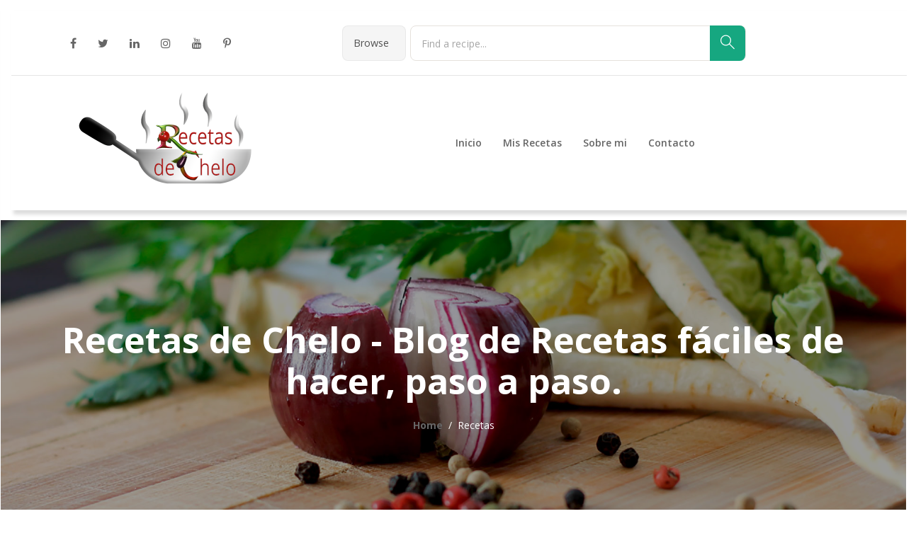

--- FILE ---
content_type: text/html; charset=UTF-8
request_url: https://recetasdechelo.com/recetas/cocina/mediterranea/
body_size: 31061
content:
<!DOCTYPE HTML>
<html lang="es">
<head>
<meta charset="UTF-8">
<meta name="viewport" content="width=device-width, initial-scale=1, maximum-scale=1"/>
<script>function doSaveRecipe() { var BO_HOST = 'https://www.bigoven.com'; var x = document.createElement('script'); var parentUrl = document.URL; x.type = 'text/javascript'; x.src = BO_HOST + '/assets/noexpire/js/getrecipe.js?' + (new Date().getTime() / 100000); document.getElementsByTagName('head')[0].appendChild(x); }</script><meta name='robots' content='index, follow, max-image-preview:large, max-snippet:-1, max-video-preview:-1' />
<!-- This site is optimized with the Yoast SEO plugin v26.7 - https://yoast.com/wordpress/plugins/seo/ -->
<title>Recetas de Chelo - Blog de Recetas fáciles de hacer, paso a paso.</title>
<meta name="description" content="Buscador de cocina fáciles de hacer, paso a paso. Con fotografías, videos, ingredientes y todo lo necesario para ayudarte a cocinarlas." />
<link rel="canonical" href="https://recetasdechelo.com/recetas/" />
<meta property="og:locale" content="es_ES" />
<meta property="og:type" content="article" />
<meta property="og:title" content="Recetas de Chelo - Blog de Recetas fáciles de hacer, paso a paso." />
<meta property="og:description" content="Buscador de cocina fáciles de hacer, paso a paso. Con fotografías, videos, ingredientes y todo lo necesario para ayudarte a cocinarlas." />
<meta property="og:url" content="https://recetasdechelo.com/recetas/" />
<meta property="og:site_name" content="Recetas de Chelo" />
<meta property="article:modified_time" content="2021-01-24T13:19:34+00:00" />
<meta property="og:image" content="https://recetasdechelo.com/wp-content/uploads/2020/12/encabezado_blog.jpg" />
<meta property="og:image:width" content="1920" />
<meta property="og:image:height" content="803" />
<meta property="og:image:type" content="image/jpeg" />
<meta name="twitter:card" content="summary_large_image" />
<script type="application/ld+json" class="yoast-schema-graph">{"@context":"https://schema.org","@graph":[{"@type":"WebPage","@id":"https://recetasdechelo.com/recetas/","url":"https://recetasdechelo.com/recetas/","name":"Recetas de Chelo - Blog de Recetas fáciles de hacer, paso a paso.","isPartOf":{"@id":"https://recetasdechelo.com/#website"},"primaryImageOfPage":{"@id":"https://recetasdechelo.com/recetas/#primaryimage"},"image":{"@id":"https://recetasdechelo.com/recetas/#primaryimage"},"thumbnailUrl":"https://recetasdechelo.com/wp-content/uploads/2020/12/encabezado_blog.jpg","datePublished":"2020-12-01T07:22:00+00:00","dateModified":"2021-01-24T13:19:34+00:00","description":"Buscador de cocina fáciles de hacer, paso a paso. Con fotografías, videos, ingredientes y todo lo necesario para ayudarte a cocinarlas.","breadcrumb":{"@id":"https://recetasdechelo.com/recetas/#breadcrumb"},"inLanguage":"es","potentialAction":[{"@type":"ReadAction","target":["https://recetasdechelo.com/recetas/"]}]},{"@type":"ImageObject","inLanguage":"es","@id":"https://recetasdechelo.com/recetas/#primaryimage","url":"https://recetasdechelo.com/wp-content/uploads/2020/12/encabezado_blog.jpg","contentUrl":"https://recetasdechelo.com/wp-content/uploads/2020/12/encabezado_blog.jpg","width":1920,"height":803},{"@type":"BreadcrumbList","@id":"https://recetasdechelo.com/recetas/#breadcrumb","itemListElement":[{"@type":"ListItem","position":1,"name":"Portada","item":"https://recetasdechelo.com/"},{"@type":"ListItem","position":2,"name":"Recetas"}]},{"@type":"WebSite","@id":"https://recetasdechelo.com/#website","url":"https://recetasdechelo.com/","name":"Recetas de Chelo","description":"Recetas de Cocina Fáciles","publisher":{"@id":"https://recetasdechelo.com/#/schema/person/ad92597dbc8c02df5d68bdbd8b7241a0"},"potentialAction":[{"@type":"SearchAction","target":{"@type":"EntryPoint","urlTemplate":"https://recetasdechelo.com/?s={search_term_string}"},"query-input":{"@type":"PropertyValueSpecification","valueRequired":true,"valueName":"search_term_string"}}],"inLanguage":"es"},{"@type":["Person","Organization"],"@id":"https://recetasdechelo.com/#/schema/person/ad92597dbc8c02df5d68bdbd8b7241a0","name":"Chelo","image":{"@type":"ImageObject","inLanguage":"es","@id":"https://recetasdechelo.com/#/schema/person/image/","url":"https://recetasdechelo.com/wp-content/uploads/2021/01/recetas_de_chelo_com-1.png","contentUrl":"https://recetasdechelo.com/wp-content/uploads/2021/01/recetas_de_chelo_com-1.png","width":300,"height":169,"caption":"Chelo"},"logo":{"@id":"https://recetasdechelo.com/#/schema/person/image/"}}]}</script>
<!-- / Yoast SEO plugin. -->
<link rel='dns-prefetch' href='//fonts.googleapis.com' />
<link rel='dns-prefetch' href='//cdnjs.cloudflare.com' />
<link rel='dns-prefetch' href='//icons.getbootstrap.com' />
<link rel='dns-prefetch' href='//cdn.lineicons.com' />
<link rel='dns-prefetch' href='//cdn.jsdelivr.net' />
<link rel='preconnect' href='https://fonts.gstatic.com' crossorigin />
<link rel="alternate" type="application/rss+xml" title="Recetas de Chelo &raquo; Feed" href="https://recetasdechelo.com/feed/" />
<link rel="alternate" type="application/rss+xml" title="Recetas de Chelo &raquo; Feed de los comentarios" href="https://recetasdechelo.com/comments/feed/" />
<link rel="alternate" title="oEmbed (JSON)" type="application/json+oembed" href="https://recetasdechelo.com/wp-json/oembed/1.0/embed?url=https%3A%2F%2Frecetasdechelo.com%2Frecetas%2F" />
<link rel="alternate" title="oEmbed (XML)" type="text/xml+oembed" href="https://recetasdechelo.com/wp-json/oembed/1.0/embed?url=https%3A%2F%2Frecetasdechelo.com%2Frecetas%2F&#038;format=xml" />
<style>
.lazyload,
.lazyloading {
max-width: 100%;
}
</style>
<style id='wp-img-auto-sizes-contain-inline-css' type='text/css'>
img:is([sizes=auto i],[sizes^="auto," i]){contain-intrinsic-size:3000px 1500px}
/*# sourceURL=wp-img-auto-sizes-contain-inline-css */
</style>
<!-- <link rel='stylesheet' id='sbi_styles-css' href='https://recetasdechelo.com/wp-content/plugins/instagram-feed/css/sbi-styles.min.css?ver=6.10.0' type='text/css' media='all' /> -->
<!-- <link rel='stylesheet' id='wp-block-library-css' href='https://recetasdechelo.com/wp-includes/css/dist/block-library/style.min.css?ver=6.9' type='text/css' media='all' /> -->
<link rel="stylesheet" type="text/css" href="//recetasdechelo.com/wp-content/cache/wpfc-minified/eupa1vbc/cam29.css" media="all"/>
<style id='classic-theme-styles-inline-css' type='text/css'>
/*! This file is auto-generated */
.wp-block-button__link{color:#fff;background-color:#32373c;border-radius:9999px;box-shadow:none;text-decoration:none;padding:calc(.667em + 2px) calc(1.333em + 2px);font-size:1.125em}.wp-block-file__button{background:#32373c;color:#fff;text-decoration:none}
/*# sourceURL=/wp-includes/css/classic-themes.min.css */
</style>
<style id='global-styles-inline-css' type='text/css'>
:root{--wp--preset--aspect-ratio--square: 1;--wp--preset--aspect-ratio--4-3: 4/3;--wp--preset--aspect-ratio--3-4: 3/4;--wp--preset--aspect-ratio--3-2: 3/2;--wp--preset--aspect-ratio--2-3: 2/3;--wp--preset--aspect-ratio--16-9: 16/9;--wp--preset--aspect-ratio--9-16: 9/16;--wp--preset--color--black: #1D2228;--wp--preset--color--cyan-bluish-gray: #abb8c3;--wp--preset--color--white: #ffffff;--wp--preset--color--pale-pink: #f78da7;--wp--preset--color--vivid-red: #cf2e2e;--wp--preset--color--luminous-vivid-orange: #ff6900;--wp--preset--color--luminous-vivid-amber: #fcb900;--wp--preset--color--light-green-cyan: #7bdcb5;--wp--preset--color--vivid-green-cyan: #00d084;--wp--preset--color--pale-cyan-blue: #8ed1fc;--wp--preset--color--vivid-cyan-blue: #0693e3;--wp--preset--color--vivid-purple: #9b51e0;--wp--preset--color--cookiteer-green: #85B72C;--wp--preset--color--cookiteer-red: #ff6767;--wp--preset--gradient--vivid-cyan-blue-to-vivid-purple: linear-gradient(135deg,rgb(6,147,227) 0%,rgb(155,81,224) 100%);--wp--preset--gradient--light-green-cyan-to-vivid-green-cyan: linear-gradient(135deg,rgb(122,220,180) 0%,rgb(0,208,130) 100%);--wp--preset--gradient--luminous-vivid-amber-to-luminous-vivid-orange: linear-gradient(135deg,rgb(252,185,0) 0%,rgb(255,105,0) 100%);--wp--preset--gradient--luminous-vivid-orange-to-vivid-red: linear-gradient(135deg,rgb(255,105,0) 0%,rgb(207,46,46) 100%);--wp--preset--gradient--very-light-gray-to-cyan-bluish-gray: linear-gradient(135deg,rgb(238,238,238) 0%,rgb(169,184,195) 100%);--wp--preset--gradient--cool-to-warm-spectrum: linear-gradient(135deg,rgb(74,234,220) 0%,rgb(151,120,209) 20%,rgb(207,42,186) 40%,rgb(238,44,130) 60%,rgb(251,105,98) 80%,rgb(254,248,76) 100%);--wp--preset--gradient--blush-light-purple: linear-gradient(135deg,rgb(255,206,236) 0%,rgb(152,150,240) 100%);--wp--preset--gradient--blush-bordeaux: linear-gradient(135deg,rgb(254,205,165) 0%,rgb(254,45,45) 50%,rgb(107,0,62) 100%);--wp--preset--gradient--luminous-dusk: linear-gradient(135deg,rgb(255,203,112) 0%,rgb(199,81,192) 50%,rgb(65,88,208) 100%);--wp--preset--gradient--pale-ocean: linear-gradient(135deg,rgb(255,245,203) 0%,rgb(182,227,212) 50%,rgb(51,167,181) 100%);--wp--preset--gradient--electric-grass: linear-gradient(135deg,rgb(202,248,128) 0%,rgb(113,206,126) 100%);--wp--preset--gradient--midnight: linear-gradient(135deg,rgb(2,3,129) 0%,rgb(40,116,252) 100%);--wp--preset--font-size--small: 13px;--wp--preset--font-size--medium: 20px;--wp--preset--font-size--large: 36px;--wp--preset--font-size--x-large: 42px;--wp--preset--spacing--20: 0.44rem;--wp--preset--spacing--30: 0.67rem;--wp--preset--spacing--40: 1rem;--wp--preset--spacing--50: 1.5rem;--wp--preset--spacing--60: 2.25rem;--wp--preset--spacing--70: 3.38rem;--wp--preset--spacing--80: 5.06rem;--wp--preset--shadow--natural: 6px 6px 9px rgba(0, 0, 0, 0.2);--wp--preset--shadow--deep: 12px 12px 50px rgba(0, 0, 0, 0.4);--wp--preset--shadow--sharp: 6px 6px 0px rgba(0, 0, 0, 0.2);--wp--preset--shadow--outlined: 6px 6px 0px -3px rgb(255, 255, 255), 6px 6px rgb(0, 0, 0);--wp--preset--shadow--crisp: 6px 6px 0px rgb(0, 0, 0);}:where(.is-layout-flex){gap: 0.5em;}:where(.is-layout-grid){gap: 0.5em;}body .is-layout-flex{display: flex;}.is-layout-flex{flex-wrap: wrap;align-items: center;}.is-layout-flex > :is(*, div){margin: 0;}body .is-layout-grid{display: grid;}.is-layout-grid > :is(*, div){margin: 0;}:where(.wp-block-columns.is-layout-flex){gap: 2em;}:where(.wp-block-columns.is-layout-grid){gap: 2em;}:where(.wp-block-post-template.is-layout-flex){gap: 1.25em;}:where(.wp-block-post-template.is-layout-grid){gap: 1.25em;}.has-black-color{color: var(--wp--preset--color--black) !important;}.has-cyan-bluish-gray-color{color: var(--wp--preset--color--cyan-bluish-gray) !important;}.has-white-color{color: var(--wp--preset--color--white) !important;}.has-pale-pink-color{color: var(--wp--preset--color--pale-pink) !important;}.has-vivid-red-color{color: var(--wp--preset--color--vivid-red) !important;}.has-luminous-vivid-orange-color{color: var(--wp--preset--color--luminous-vivid-orange) !important;}.has-luminous-vivid-amber-color{color: var(--wp--preset--color--luminous-vivid-amber) !important;}.has-light-green-cyan-color{color: var(--wp--preset--color--light-green-cyan) !important;}.has-vivid-green-cyan-color{color: var(--wp--preset--color--vivid-green-cyan) !important;}.has-pale-cyan-blue-color{color: var(--wp--preset--color--pale-cyan-blue) !important;}.has-vivid-cyan-blue-color{color: var(--wp--preset--color--vivid-cyan-blue) !important;}.has-vivid-purple-color{color: var(--wp--preset--color--vivid-purple) !important;}.has-black-background-color{background-color: var(--wp--preset--color--black) !important;}.has-cyan-bluish-gray-background-color{background-color: var(--wp--preset--color--cyan-bluish-gray) !important;}.has-white-background-color{background-color: var(--wp--preset--color--white) !important;}.has-pale-pink-background-color{background-color: var(--wp--preset--color--pale-pink) !important;}.has-vivid-red-background-color{background-color: var(--wp--preset--color--vivid-red) !important;}.has-luminous-vivid-orange-background-color{background-color: var(--wp--preset--color--luminous-vivid-orange) !important;}.has-luminous-vivid-amber-background-color{background-color: var(--wp--preset--color--luminous-vivid-amber) !important;}.has-light-green-cyan-background-color{background-color: var(--wp--preset--color--light-green-cyan) !important;}.has-vivid-green-cyan-background-color{background-color: var(--wp--preset--color--vivid-green-cyan) !important;}.has-pale-cyan-blue-background-color{background-color: var(--wp--preset--color--pale-cyan-blue) !important;}.has-vivid-cyan-blue-background-color{background-color: var(--wp--preset--color--vivid-cyan-blue) !important;}.has-vivid-purple-background-color{background-color: var(--wp--preset--color--vivid-purple) !important;}.has-black-border-color{border-color: var(--wp--preset--color--black) !important;}.has-cyan-bluish-gray-border-color{border-color: var(--wp--preset--color--cyan-bluish-gray) !important;}.has-white-border-color{border-color: var(--wp--preset--color--white) !important;}.has-pale-pink-border-color{border-color: var(--wp--preset--color--pale-pink) !important;}.has-vivid-red-border-color{border-color: var(--wp--preset--color--vivid-red) !important;}.has-luminous-vivid-orange-border-color{border-color: var(--wp--preset--color--luminous-vivid-orange) !important;}.has-luminous-vivid-amber-border-color{border-color: var(--wp--preset--color--luminous-vivid-amber) !important;}.has-light-green-cyan-border-color{border-color: var(--wp--preset--color--light-green-cyan) !important;}.has-vivid-green-cyan-border-color{border-color: var(--wp--preset--color--vivid-green-cyan) !important;}.has-pale-cyan-blue-border-color{border-color: var(--wp--preset--color--pale-cyan-blue) !important;}.has-vivid-cyan-blue-border-color{border-color: var(--wp--preset--color--vivid-cyan-blue) !important;}.has-vivid-purple-border-color{border-color: var(--wp--preset--color--vivid-purple) !important;}.has-vivid-cyan-blue-to-vivid-purple-gradient-background{background: var(--wp--preset--gradient--vivid-cyan-blue-to-vivid-purple) !important;}.has-light-green-cyan-to-vivid-green-cyan-gradient-background{background: var(--wp--preset--gradient--light-green-cyan-to-vivid-green-cyan) !important;}.has-luminous-vivid-amber-to-luminous-vivid-orange-gradient-background{background: var(--wp--preset--gradient--luminous-vivid-amber-to-luminous-vivid-orange) !important;}.has-luminous-vivid-orange-to-vivid-red-gradient-background{background: var(--wp--preset--gradient--luminous-vivid-orange-to-vivid-red) !important;}.has-very-light-gray-to-cyan-bluish-gray-gradient-background{background: var(--wp--preset--gradient--very-light-gray-to-cyan-bluish-gray) !important;}.has-cool-to-warm-spectrum-gradient-background{background: var(--wp--preset--gradient--cool-to-warm-spectrum) !important;}.has-blush-light-purple-gradient-background{background: var(--wp--preset--gradient--blush-light-purple) !important;}.has-blush-bordeaux-gradient-background{background: var(--wp--preset--gradient--blush-bordeaux) !important;}.has-luminous-dusk-gradient-background{background: var(--wp--preset--gradient--luminous-dusk) !important;}.has-pale-ocean-gradient-background{background: var(--wp--preset--gradient--pale-ocean) !important;}.has-electric-grass-gradient-background{background: var(--wp--preset--gradient--electric-grass) !important;}.has-midnight-gradient-background{background: var(--wp--preset--gradient--midnight) !important;}.has-small-font-size{font-size: var(--wp--preset--font-size--small) !important;}.has-medium-font-size{font-size: var(--wp--preset--font-size--medium) !important;}.has-large-font-size{font-size: var(--wp--preset--font-size--large) !important;}.has-x-large-font-size{font-size: var(--wp--preset--font-size--x-large) !important;}
:where(.wp-block-post-template.is-layout-flex){gap: 1.25em;}:where(.wp-block-post-template.is-layout-grid){gap: 1.25em;}
:where(.wp-block-term-template.is-layout-flex){gap: 1.25em;}:where(.wp-block-term-template.is-layout-grid){gap: 1.25em;}
:where(.wp-block-columns.is-layout-flex){gap: 2em;}:where(.wp-block-columns.is-layout-grid){gap: 2em;}
:root :where(.wp-block-pullquote){font-size: 1.5em;line-height: 1.6;}
/*# sourceURL=global-styles-inline-css */
</style>
<!-- <link rel='stylesheet' id='contact-form-7-css' href='https://recetasdechelo.com/wp-content/plugins/contact-form-7/includes/css/styles.css?ver=6.1.4' type='text/css' media='all' /> -->
<!-- <link rel='stylesheet' id='cooked-essentials-css' href='https://recetasdechelo.com/wp-content/plugins/cooked/assets/admin/css/essentials.min.css?ver=1.11.2' type='text/css' media='all' /> -->
<!-- <link rel='stylesheet' id='cooked-icons-css' href='https://recetasdechelo.com/wp-content/plugins/cooked/assets/css/icons.min.css?ver=1.11.2' type='text/css' media='all' /> -->
<!-- <link rel='stylesheet' id='cooked-styling-css' href='https://recetasdechelo.com/wp-content/plugins/cooked/assets/css/style.min.css?ver=1.11.2' type='text/css' media='all' /> -->
<link rel="stylesheet" type="text/css" href="//recetasdechelo.com/wp-content/cache/wpfc-minified/dqmo9fg3/cam29.css" media="all"/>
<style id='cooked-styling-inline-css' type='text/css'>
/* Main Color */.cooked-button,.cooked-fsm .cooked-fsm-top,.cooked-fsm .cooked-fsm-mobile-nav,.cooked-fsm .cooked-fsm-mobile-nav a.cooked-active,.cooked-browse-search-button,.cooked-icon-loading,.cooked-progress span,.cooked-recipe-search .cooked-taxonomy-selected,.cooked-recipe-card-modern:hover .cooked-recipe-card-sep,.cooked-recipe-card-modern-centered:hover .cooked-recipe-card-sep { background:#16a780; }.cooked-timer-obj,.cooked-fsm a { color:#16a780; }/* Main Color Darker */.cooked-button:hover,.cooked-recipe-search .cooked-taxonomy-selected:hover,.cooked-browse-search-button:hover { background:#1b9371; }
@media screen and ( max-width: 1000px ) {#cooked-timers-wrap { width:90%; margin:0 -45% 0 0; }.cooked-recipe-grid,.cooked-recipe-term-grid { margin:3% -1.5%; width: 103%; }.cooked-term-block.cooked-col-25,.cooked-recipe-grid.cooked-columns-3 .cooked-recipe,.cooked-recipe-grid.cooked-columns-4 .cooked-recipe,.cooked-recipe-grid.cooked-columns-5 .cooked-recipe,.cooked-recipe-grid.cooked-columns-6 .cooked-recipe { width: 47%; margin: 0 1.5% 3%; padding: 0; }}@media screen and ( max-width: 750px ) {.cooked-recipe-grid,.cooked-recipe-term-grid { margin:5% -2.5%; width:105%; }.cooked-term-block.cooked-col-25,.cooked-recipe-grid.cooked-columns-2 .cooked-recipe,.cooked-recipe-grid.cooked-columns-3 .cooked-recipe,.cooked-recipe-grid.cooked-columns-4 .cooked-recipe,.cooked-recipe-grid.cooked-columns-5 .cooked-recipe,.cooked-recipe-grid.cooked-columns-6 .cooked-recipe.cooked-recipe-grid .cooked-recipe { width:95%; margin:0 2.5% 5%; padding:0; }.cooked-recipe-info .cooked-left, .cooked-recipe-info .cooked-right { float:none; display:block; text-align:center; }.cooked-recipe-info > section.cooked-right > span, .cooked-recipe-info > section.cooked-left > span { margin:0.5rem 1rem 1rem; }.cooked-recipe-info > section.cooked-left > span:last-child, .cooked-recipe-info > span:last-child { margin-right:1rem; }.cooked-recipe-info > section.cooked-right > span:first-child { margin-left:1rem; }.cooked-recipe-search .cooked-fields-wrap { padding:0; display:block; }.cooked-recipe-search .cooked-fields-wrap > .cooked-browse-search { width:100%; max-width:100%; border-right:1px solid rgba(0,0,0,.15); margin:2% 0; }.cooked-recipe-search .cooked-fields-wrap.cooked-1-search-fields .cooked-browse-select-block { width:100%; left:0; }.cooked-recipe-search .cooked-fields-wrap > .cooked-field-wrap-select { display:block; width:100%; }.cooked-recipe-search .cooked-sortby-wrap { display:block; position:relative; width:68%; right:auto; top:auto; float:left; margin:0; }.cooked-recipe-search .cooked-sortby-wrap > select { position:absolute; width:100%; border:1px solid rgba(0,0,0,.15); }.cooked-recipe-search .cooked-browse-search-button { width:30%; right:auto; position:relative; display:block; float:right; }.cooked-recipe-search .cooked-browse-select-block { top:3rem; left:-1px; width:calc( 100% + 2px ) !important; border-radius:0 0 10px 10px; max-height:16rem; overflow:auto; transform:translate3d(0,-1px,0); }.cooked-recipe-search .cooked-fields-wrap.cooked-1-search-fields .cooked-browse-select-block { width:100%; padding:1.5rem; }.cooked-recipe-search .cooked-fields-wrap.cooked-2-search-fields .cooked-browse-select-block { width:100%; padding:1.5rem; }.cooked-recipe-search .cooked-fields-wrap.cooked-3-search-fields .cooked-browse-select-block { width:100%; padding:1.5rem; }.cooked-recipe-search .cooked-fields-wrap.cooked-4-search-fields .cooked-browse-select-block { width:100%; padding:1.5rem; }.cooked-recipe-search .cooked-browse-select-block { flex-wrap:wrap; max-height:20rem; }.cooked-recipe-search .cooked-browse-select-block .cooked-tax-column { width:100%; min-width:100%; padding:0 0 1.5rem; }.cooked-recipe-search .cooked-browse-select-block .cooked-tax-column > div { max-height:none; }.cooked-recipe-search .cooked-browse-select-block .cooked-tax-column:last-child { padding:0; }.cooked-recipe-search .cooked-fields-wrap.cooked-1-search-fields .cooked-browse-select-block .cooked-tax-column { width:100%; }.cooked-recipe-search .cooked-fields-wrap.cooked-2-search-fields .cooked-browse-select-block .cooked-tax-column { width:100%; }.cooked-recipe-search .cooked-fields-wrap.cooked-3-search-fields .cooked-browse-select-block .cooked-tax-column { width:100%; }.cooked-recipe-search .cooked-fields-wrap.cooked-4-search-fields .cooked-browse-select-block .cooked-tax-column { width:100%; }#cooked-timers-wrap { width:20rem; right:50%; margin:0 -10rem 0 0; transform:translate3d(0,11.2em,0); }#cooked-timers-wrap.cooked-multiples { margin:0; right:0; border-radius:10px 0 0 0; width:20rem; }#cooked-timers-wrap .cooked-timer-block { padding-left:3.25rem; }#cooked-timers-wrap .cooked-timer-block.cooked-visible { padding-top:1rem; line-height:1.5rem; padding-left:3.25rem; }#cooked-timers-wrap .cooked-timer-block .cooked-timer-step { font-size:0.9rem; }#cooked-timers-wrap .cooked-timer-block .cooked-timer-desc { font-size:1rem; padding:0; }#cooked-timers-wrap .cooked-timer-block .cooked-timer-obj { top:auto; right:auto; width:auto; font-size:1.5rem; line-height:2rem; }#cooked-timers-wrap .cooked-timer-block .cooked-timer-obj > i.cooked-icon { font-size:1.5rem; width:1.3rem; margin-right:0.5rem; }#cooked-timers-wrap .cooked-timer-block i.cooked-icon-times { line-height:1rem; font-size:1rem; top:1.4rem; left:1.2rem; }body.cooked-fsm-active #cooked-timers-wrap { bottom:0; }/* "Slide up" on mobile */.cooked-fsm { opacity:1; transform:scale(1); top:120%; }.cooked-fsm.cooked-active { top:0; }.cooked-fsm .cooked-fsm-mobile-nav { display:block; }.cooked-fsm .cooked-fsm-ingredients,.cooked-fsm .cooked-fsm-directions-wrap { padding:9rem 2rem 1rem; width:100%; display:none; left:0; background:#fff; }.cooked-fsm .cooked-fsm-ingredients.cooked-active,.cooked-fsm .cooked-fsm-directions-wrap.cooked-active { display:block; }.cooked-fsm {-webkit-transition: all 350ms cubic-bezier(0.420, 0.000, 0.150, 1.000);-moz-transition: all 350ms cubic-bezier(0.420, 0.000, 0.150, 1.000);-o-transition: all 350ms cubic-bezier(0.420, 0.000, 0.150, 1.000);transition: all 350ms cubic-bezier(0.420, 0.000, 0.150, 1.000);}}@media screen and ( max-width: 520px ) {.cooked-fsm .cooked-fsm-directions p { font-size:1rem; }.cooked-fsm .cooked-recipe-directions .cooked-heading { font-size:1.25rem; }#cooked-timers-wrap { width:100%; right:0; margin:0; border-radius:0; }.cooked-recipe-search .cooked-fields-wrap > .cooked-browse-search { margin:3% 0; }.cooked-recipe-search .cooked-sortby-wrap { width:67%; }}
/*# sourceURL=cooked-styling-inline-css */
</style>
<!-- <link rel='stylesheet' id='rs-plugin-settings-css' href='https://recetasdechelo.com/wp-content/plugins/revslider/public/assets/css/rs6.css?ver=6.2.15' type='text/css' media='all' /> -->
<link rel="stylesheet" type="text/css" href="//recetasdechelo.com/wp-content/cache/wpfc-minified/jr63pzy3/cam29.css" media="all"/>
<style id='rs-plugin-settings-inline-css' type='text/css'>
#rs-demo-id {}
/*# sourceURL=rs-plugin-settings-inline-css */
</style>
<!-- <link rel='stylesheet' id='ppress-frontend-css' href='https://recetasdechelo.com/wp-content/plugins/wp-user-avatar/assets/css/frontend.min.css?ver=4.16.8' type='text/css' media='all' /> -->
<!-- <link rel='stylesheet' id='ppress-flatpickr-css' href='https://recetasdechelo.com/wp-content/plugins/wp-user-avatar/assets/flatpickr/flatpickr.min.css?ver=4.16.8' type='text/css' media='all' /> -->
<!-- <link rel='stylesheet' id='ppress-select2-css' href='https://recetasdechelo.com/wp-content/plugins/wp-user-avatar/assets/select2/select2.min.css?ver=6.9' type='text/css' media='all' /> -->
<!-- <link rel='stylesheet' id='cooked-add-recipe-css-css' href='https://recetasdechelo.com/wp-content/plugins/cooked-pro/modules/add-recipe/add-recipe.min.css?ver=1.7.2' type='text/css' media='all' /> -->
<!-- <link rel='stylesheet' id='cooked-dropzone-css' href='https://recetasdechelo.com/wp-content/plugins/cooked-pro/modules/dropzone/dropzone.min.css?ver=5.2.0' type='text/css' media='all' /> -->
<!-- <link rel='stylesheet' id='cooked-interactions-css-css' href='https://recetasdechelo.com/wp-content/plugins/cooked-pro/modules/interactions/interactions.min.css?ver=1.7.2' type='text/css' media='all' /> -->
<!-- <link rel='stylesheet' id='cooked-list-styles-css-css' href='https://recetasdechelo.com/wp-content/plugins/cooked-pro/modules/list-styles/list-styles.min.css?ver=1.7.2' type='text/css' media='all' /> -->
<!-- <link rel='stylesheet' id='cooked-pagination-css-css' href='https://recetasdechelo.com/wp-content/plugins/cooked-pro/modules/pagination/pagination.min.css?ver=1.7.2' type='text/css' media='all' /> -->
<!-- <link rel='stylesheet' id='cooked-profiles-css-css' href='https://recetasdechelo.com/wp-content/plugins/cooked-pro/modules/profiles/profiles.min.css?ver=1.7.2' type='text/css' media='all' /> -->
<!-- <link rel='stylesheet' id='cooked-pro-general-css-css' href='https://recetasdechelo.com/wp-content/plugins/cooked-pro/assets/css/general.min.css?ver=1.7.2' type='text/css' media='all' /> -->
<link rel="stylesheet" type="text/css" href="//recetasdechelo.com/wp-content/cache/wpfc-minified/8wovw0p8/cam29.css" media="all"/>
<style id='cooked-pro-general-css-inline-css' type='text/css'>
/* Front-end Fields */.cooked-fe-form input[type="password"]:focus,.cooked-fe-form input[type="email"]:focus,.cooked-fe-form input[type="tel"]:focus,.cooked-fe-form input[type="text"]:focus,.cooked-fe-form input[type="number"]:focus,.cooked-fe-form select:focus { border-color:#16a780 !important; }/* Nutrition Label Color */#cooked-nutrition-label strong.cooked-nut-label { color:#16a780; }/* Embed Button */.cooked-button.cooked-embed-share { background:#16a780; }.cooked-button.cooked-embed-share:hover { background:#1b9371; }.cooked-sharing-actions.cooked-minimal-style .cooked-button.cooked-embed-share:hover { background:#1b9371; border-color:#1b9371; }/* Favorite Heart */.cooked-favorite-heart .cooked-icon { color:#d54e21; }.cooked-recipe-full .cooked-recipe-info .cooked-favorite .cooked-favorite-heart.cooked-is-favorite .cooked-icon,.cooked-recipe-full .cooked-recipe-info .cooked-favorite .cooked-favorite-heart.cooked-is-favorite:hover .cooked-icon { color:#d54e21; }/* Rating Stars */.cooked-rating-stars > .cooked-rating-star, .cooked-rating-stars > .cooked-rating-star:hover { color:#fdaf09; }.cooked-rating-stars > .cooked-rating-star.cooked-rating-star-empty,.cooked-ratable .cooked-rating-stars.cooked-user-rated > .cooked-rating-star.cooked-rating-star-empty { color:rgba(0,0,0,0.25); }.cooked-ratable .cooked-rating-stars.cooked-user-rated > .cooked-rating-star { color:#ed8a00; }.cooked-ratable .cooked-rating-stars > .cooked-rating-star:hover ~ .cooked-rating-star,.cooked-ratable .cooked-rating-stars > .cooked-rating-star:hover ~ .cooked-rating-star.cooked-rating-star-empty,.cooked-ratable .cooked-rating-stars > .cooked-rating-star.cooked-rating-star-empty:hover,.cooked-ratable .cooked-rating-stars > .cooked-rating-star.cooked-rating-star-empty:hover ~ .cooked-rating-star,.cooked-ratable .cooked-rating-stars > .cooked-rating-star.cooked-rating-star-empty:hover ~ .cooked-rating-star.cooked-rating-star-empty { color:#ed8a00 !important; }.cooked-ratable .cooked-rating-stars:hover > .cooked-rating-star,.cooked-ratable .cooked-rating-stars:hover > .cooked-rating-star.cooked-rating-star-empty { color:rgba(0,0,0,0.35); }.cooked-ratable .cooked-rating-stars > .cooked-rating-star:hover,.cooked-ratable .cooked-rating-stars > .cooked-rating-star.cooked-rating-star-empty:hover { color:#ed8a00 !important; }.cooked-recipe-full .cooked-ratable .cooked-rating-stars:hover > .cooked-rating-star:hover { color:#ed8a00 !important; }.cooked-recipe-info .cooked-current-rating { background:#fdaf09; }/* Rating Thumbs */.cooked-rating-thumb.cooked-is-selected .cooked-icon-thumbs-up-solid,.cooked-rating-thumb.cooked-is-selected .cooked-icon-thumbs-up-solid:hover,.cooked-recipe-full .cooked-rating-thumb.cooked-is-selected .cooked-icon-thumbs-up-solid:hover { color:#1491ff; }.cooked-rating-thumb.cooked-is-selected .cooked-icon-thumbs-down-solid,.cooked-rating-thumb.cooked-is-selected .cooked-icon-thumbs-down-solid:hover,.cooked-recipe-full .cooked-rating-thumb.cooked-is-selected .cooked-icon-thumbs-down-solid:hover { color:#d54e21; }/* Secondary Buttons */.dropzone .dz-preview .dz-progress .dz-upload { background:#1491ff; }.dropzone:hover { border-color:#1491ff; }#cooked-directions-builder .cooked-direction-block > .cooked-direction-image:hover { border-color:#1491ff; }#cooked-directions-builder .cooked-direction-block > .cooked-direction-image:hover:before { color:#1491ff; }.dropzone.dz-drag-hover { border-color:#1491ff; }.cooked-button.cooked-secondary-button { background:#1491ff; }.cooked-button.cooked-secondary-button:hover { background:#117bd8; }/* Fitness Colors */.cooked-donut .ct-series-a .ct-slice-donut-solid { fill:#228edd;}.cooked-donut .ct-series-b .ct-slice-donut-solid { fill:#33bf99; }.cooked-donut .ct-series-c .ct-slice-donut-solid { fill:#fb5d3b; }.cooked-recipe-fitness .cooked-recipe .cooked-recipe-fitness-report .cooked-fitness-report-fat { background:#228edd; }.cooked-recipe-fitness .cooked-recipe .cooked-recipe-fitness-report .cooked-fitness-report-carbs { background:#33bf99; }.cooked-recipe-fitness .cooked-recipe .cooked-recipe-fitness-report .cooked-fitness-report-protein { background:#fb5d3b; }
@media screen and ( max-width: 1000px ) {.cooked-recipe-modern { margin:3% -1.5%; width: 103%; }.cooked-recipe-modern.cooked-columns-3 .cooked-recipe,.cooked-recipe-modern.cooked-columns-4 .cooked-recipe,.cooked-recipe-modern.cooked-columns-5 .cooked-recipe,.cooked-recipe-modern.cooked-columns-6 .cooked-recipe { width:47%; margin:0 1.5% 3%; padding:0; }.cooked-recipe-fitness { margin:3% -1.5%; width: 103%; }.cooked-recipe-fitness.cooked-columns-3 .cooked-recipe,.cooked-recipe-fitness.cooked-columns-4 .cooked-recipe,.cooked-recipe-fitness.cooked-columns-5 .cooked-recipe,.cooked-recipe-fitness.cooked-columns-6 .cooked-recipe { width:47%; margin:0 1.5% 3%; padding:0; }}@media screen and ( max-width: 750px ) {.cooked-recipe-grid .cooked-recipe-info .cooked-left > span { float:left; }.cooked-recipe-grid .cooked-recipe-info .cooked-right > span { float:right; }.cooked-recipe-grid .cooked-recipe-info .cooked-left > span,.cooked-recipe-grid .cooked-recipe-info .cooked-right > span { text-align:left; }.cooked-recipe-modern .cooked-recipe-info .cooked-left > span { float:left; }.cooked-recipe-modern .cooked-recipe-info .cooked-right > span { float:right; }.cooked-recipe-modern .cooked-recipe-info .cooked-left > span,.cooked-recipe-modern .cooked-recipe-info .cooked-right > span { text-align:left; }.cooked-recipe-modern { margin:5% -2.5%; width:105%; }.cooked-recipe-modern.cooked-columns-2 .cooked-recipe,.cooked-recipe-modern.cooked-columns-3 .cooked-recipe,.cooked-recipe-modern.cooked-columns-4 .cooked-recipe,.cooked-recipe-modern.cooked-columns-5 .cooked-recipe,.cooked-recipe-modern.cooked-columns-6 .cooked-recipe.cooked-recipe-modern .cooked-recipe { width:95%; margin:0 2.5% 5%; padding:0; }.cooked-recipe-fitness .cooked-recipe-info .cooked-left { float:left; }.cooked-recipe-fitness .cooked-recipe-info .cooked-right { float:right; }.cooked-recipe-fitness .cooked-recipe-info > section.cooked-right > span,.cooked-recipe-fitness .cooked-recipe-info > section.cooked-left > span { margin:0; }.cooked-recipe-fitness { margin:5% -2.5%; width:105%; }.cooked-recipe-fitness.cooked-columns-2 .cooked-recipe,.cooked-recipe-fitness.cooked-columns-3 .cooked-recipe,.cooked-recipe-fitness.cooked-columns-4 .cooked-recipe,.cooked-recipe-fitness.cooked-columns-5 .cooked-recipe,.cooked-recipe-fitness.cooked-columns-6 .cooked-recipe.cooked-recipe-fitness .cooked-recipe { width:95%; margin:0 2.5% 5%; padding:0; }.cooked-recipe-full .cooked-recipe-name,body .cooked-recipe-full .cooked-recipe .cooked-recipe-excerpt { max-width:100%; }.cooked-recipe-full .cooked-recipe-name { font-size:1.5em; }body .cooked-recipe-full .cooked-recipe p { font-size:0.9em !important; }.cooked-recipe-full .cooked-recipe-content { width:80%; }.cooked-fe-form .cooked-field.cooked-field-column-25 select { margin:0; }.cooked-fe-form .cooked-field.cooked-field-column-25 { width:50%; }.cooked-fe-form .cooked-field.cooked-field-column-25:nth-child(2n+2),.cooked-fe-form .cooked-field.cooked-field-column-25:nth-child(4n+4) { width:48%; padding:0; }}@media screen and ( max-width: 520px ) {.cooked-recipe-compact .cooked-recipe-inside { width:70%; }.cooked-recipe-compact .cooked-recipe-inside.cooked-no-rating { width:90%; }.cooked-recipe-compact .cooked-recipe-info-wrap { width:30%; }.cooked-recipe-compact .cooked-recipe-thumb-wrap { display:none; }.cooked-recipe-full .cooked-recipe-name { font-size:1.25em; }body .cooked-recipe-full .cooked-recipe { margin-bottom:1em; }body .cooked-recipe-full .cooked-recipe p { font-size:0.9em !important; }.cooked-recipe-full .cooked-recipe-inside { float:none; width:100%; border-radius:0; text-align:center; top:auto; bottom:0; box-shadow:none; background:rgba(255,255,255,0.8) }.cooked-recipe-full .cooked-recipe-wrap { min-height:inherit; height:auto; }.cooked-recipe-full .cooked-recipe-content { margin:10px; width:auto; }.cooked-fe-form .cooked-field.cooked-field-column-25,.cooked-fe-form .cooked-field.cooked-field-column-33 { width:100%; padding:0; }.cooked-fe-form .cooked-field.cooked-field-column-33:nth-child(3n+3),.cooked-fe-form .cooked-field.cooked-field-column-25:nth-child(2n+2),.cooked-fe-form .cooked-field.cooked-field-column-25:nth-child(4n+4) { width:100%; }}
/*# sourceURL=cooked-pro-general-css-inline-css */
</style>
<!-- <link rel='stylesheet' id='cooked-pro-chartist-css' href='https://recetasdechelo.com/wp-content/plugins/cooked-pro/assets/chartist/chartist.min.css?ver=1.7.2' type='text/css' media='all' /> -->
<!-- <link rel='stylesheet' id='cookiteer-style-css' href='https://recetasdechelo.com/wp-content/themes/cookiteer/style.css?ver=6.9' type='text/css' media='all' /> -->
<!-- <link rel='stylesheet' id='cookiteer-child-style-css' href='https://recetasdechelo.com/wp-content/themes/cookiteer-child/style.css?ver=1.0.0' type='text/css' media='all' /> -->
<!-- <link rel='stylesheet' id='bootstrap-css' href='https://recetasdechelo.com/wp-content/themes/cookiteer/assets/css/plugins/bootstrap.min.css?ver=6.9' type='text/css' media='all' /> -->
<!-- <link rel='stylesheet' id='font-awesome-css' href='https://recetasdechelo.com/wp-content/plugins/elementor/assets/lib/font-awesome/css/font-awesome.min.css?ver=4.7.0' type='text/css' media='all' /> -->
<!-- <link rel='stylesheet' id='flaticon-css' href='https://recetasdechelo.com/wp-content/themes/cookiteer/assets/fonts/flaticon/flaticon.css?ver=6.9' type='text/css' media='all' /> -->
<!-- <link rel='stylesheet' id='magnific-popup-css' href='https://recetasdechelo.com/wp-content/themes/cookiteer/assets/css/plugins/magnific-popup.css?ver=6.9' type='text/css' media='all' /> -->
<!-- <link rel='stylesheet' id='slick-css' href='https://recetasdechelo.com/wp-content/themes/cookiteer/assets/css/plugins/slick.css?ver=6.9' type='text/css' media='all' /> -->
<!-- <link rel='stylesheet' id='slick-theme-css' href='https://recetasdechelo.com/wp-content/themes/cookiteer/assets/css/plugins/slick-theme.css?ver=6.9' type='text/css' media='all' /> -->
<!-- <link rel='stylesheet' id='tagify-css' href='https://recetasdechelo.com/wp-content/themes/cookiteer/assets/css/plugins/tagify.min.css?ver=6.9' type='text/css' media='all' /> -->
<!-- <link rel='stylesheet' id='colorbox-css' href='https://recetasdechelo.com/wp-content/themes/cookiteer/assets/css/plugins/colorbox.min.css?ver=6.9' type='text/css' media='all' /> -->
<!-- <link rel='stylesheet' id='cookiteer-cooked-css' href='https://recetasdechelo.com/wp-content/themes/cookiteer/assets/css/cookiteer-cooked.css?ver=1.4.3' type='text/css' media='all' /> -->
<!-- <link rel='stylesheet' id='cookiteer-main-css' href='https://recetasdechelo.com/wp-content/themes/cookiteer/assets/css/cookiteer-main.css?ver=1.4.3' type='text/css' media='all' /> -->
<link rel="stylesheet" type="text/css" href="//recetasdechelo.com/wp-content/cache/wpfc-minified/de8pfnkc/cam29.css" media="all"/>
<style id='cookiteer-main-inline-css' type='text/css'>
/* Back to top */body,.tagify__tag>div,tooltip,.body .cooked-load-more-button a{font-family: Open Sans		}body{text-align: 		}body, p,input[type="text"],input[type="password"],input[type="email"],input[type="number"],input[type="tel"],textarea, .section-title-wrap p,.section-title-wrap .subtitle,.select2-container--default .select2-search--dropdown .select2-search__field,.entry-content input[type="text"], .select2-results__option,.entry-content input[type="password"],.entry-content input[type="email"],.entry-content input[type="number"],.entry-content input[type="tel"],.entry-content textarea,.form-control,.btn-custom,.sidebar-widget select,.sidebar-widget input[type="text"],.sidebar-widget input[type="tel"],.sidebar-widget input[type="password"],.sidebar-widget input[type="email"],.sidebar-widget textarea,.cooked-button,button.cooked-button,input[type=button].cooked-button,input[type=submit].cooked-button,.wpcf7-form input[type="submit"],button[type="submit"],.cooked-fe-form textarea,.cooked-fe-form input[type=email],.cooked-fe-form input[type=number],.cooked-fe-form input[type=password],.cooked-fe-form input[type=tel],.cooked-fe-form input[type=text],.cooked-fe-form select,.search-form-wrapper .cooked-recipe-search .cooked-browse-search,.cooked-recipe-search input[type=text],.entry-content input[type="submit"],input[type="submit"],button[type="submit"]{font-size: 		}body, p{line-height: 		}h1, h2, h3, h4, h5, h6,.h1, .h2, .h3, .h4, .h5, .h6,.banner .title,.subheader h1,.cooked-author-list-heading .cooked-meta-title,.comment-reply-link,.sidebar-widget .calendar_wrap caption,.cooked-shortcode-recipe-list .cooked-srl-title,.ct-testimonial-item span,.cooked-fsm-top,.cooked-recipe-card-title,.cooked-single-ingredient.cooked-heading,.cooked-recipe-directions .cooked-heading,.cooked-recipe-directions .cooked-direction-numbe,.woocommerce #reviews #comments ol.commentlist li .comment-text p.meta .woocommerce-review__author,.woocommerce table.shop_table .product-name .product-name,.woocommerce ul.cart_list li .cart-item-body a,.woocommerce ul.product_list_widget li .cart-item-body a,ul.cart_list li .cart-item-body a,ul.product_list_widget li .cart-item-body a,.woocommerce ul.product_list_widget li .ct-product-widget-body a,ul.product_list_widget li .ct-product-widget-body a,.woocommerce div.product .ct-single-product p.price,.woocommerce div.product .ct-single-product span.price,.cooked-recipe-manage .cooked-recipe-name{font-family: Open Sans	}/* Header Logo */.navbar-brand{width: 300px;}/* Footer *//* Header */.main-header .navbar{background-color: transparent;}.top-header,.main-header.header-3 .top-header{background-color: #ffffff;}/* Preloader *//* Primary Color *//* Secondary Color *//* Mobile Styles */@media(max-width:768px){.navbar-brand{width: 120px;}}
/*# sourceURL=cookiteer-main-inline-css */
</style>
<link rel='stylesheet' id='cookiteer-google-fonts-css' href='https://fonts.googleapis.com/css?family=Open+Sans%3A400%2C500%2C600%2C700%26display%3Dswap%7CPlayfair+Display%3A400%2C500%2C700%7CRoboto+Mono%3A400%26display%3Dswap' type='text/css' media='all' />
<!-- <link rel='stylesheet' id='redux-field-social-profiles-frontend-css' href='https://recetasdechelo.com/wp-content/plugins/redux-framework/redux-core/inc/extensions/social_profiles/social_profiles/css/field_social_profiles_frontend.css?ver=4.5.8' type='text/css' media='all' /> -->
<!-- <link rel='stylesheet' id='elementor-icons-css' href='https://recetasdechelo.com/wp-content/plugins/elementor/assets/lib/eicons/css/elementor-icons.min.css?ver=5.45.0' type='text/css' media='all' /> -->
<!-- <link rel='stylesheet' id='elementor-frontend-css' href='https://recetasdechelo.com/wp-content/plugins/elementor/assets/css/frontend.min.css?ver=3.34.0' type='text/css' media='all' /> -->
<link rel="stylesheet" type="text/css" href="//recetasdechelo.com/wp-content/cache/wpfc-minified/lx7w9s5m/cam29.css" media="all"/>
<link rel='stylesheet' id='elementor-post-265-css' href='https://recetasdechelo.com/wp-content/uploads/elementor/css/post-265.css?ver=1767851430' type='text/css' media='all' />
<!-- <link rel='stylesheet' id='sbistyles-css' href='https://recetasdechelo.com/wp-content/plugins/instagram-feed/css/sbi-styles.min.css?ver=6.10.0' type='text/css' media='all' /> -->
<link rel="stylesheet" type="text/css" href="//recetasdechelo.com/wp-content/cache/wpfc-minified/1pdczcrl/cam29.css" media="all"/>
<link rel='stylesheet' id='elementor-post-104-css' href='https://recetasdechelo.com/wp-content/uploads/elementor/css/post-104.css?ver=1767851430' type='text/css' media='all' />
<!-- <link rel='stylesheet' id='redux-elusive-icon-css' href='https://recetasdechelo.com/wp-content/plugins/redux-framework/redux-core/assets/css/vendor/elusive-icons.css?ver=2.0.0' type='text/css' media='all' /> -->
<!-- <link rel='stylesheet' id='font-awesome-4-shims-css' href='https://recetasdechelo.com/wp-content/plugins/redux-framework/redux-core/assets/font-awesome/css/v4-shims.css?ver=6.5.2' type='text/css' media='all' /> -->
<link rel="stylesheet" type="text/css" href="//recetasdechelo.com/wp-content/cache/wpfc-minified/lxuatx1z/cam29.css" media="all"/>
<link rel='stylesheet' id='icon-select-webfont-0-css' href='https://cdnjs.cloudflare.com/ajax/libs/MaterialDesign-Webfont/7.2.96/css/materialdesignicons.css?ver=4.5.9' type='text/css' media='all' />
<link rel='stylesheet' id='icon-select-webfont-1-css' href='https://icons.getbootstrap.com/assets/font/bootstrap-icons.min.css?ver=4.5.9' type='text/css' media='all' />
<link rel='stylesheet' id='icon-select-webfont-2-css' href='https://cdn.lineicons.com/4.0/lineicons.css?ver=4.5.9' type='text/css' media='all' />
<link rel='stylesheet' id='icon-select-webfont-3-css' href='https://cdn.jsdelivr.net/gh/devicons/devicon@v2.15.1/devicon.min.css?ver=4.5.9' type='text/css' media='all' />
<link rel="preload" as="style" href="https://fonts.googleapis.com/css?family=Open%20Sans:300,400,500,600,700,800,300italic,400italic,500italic,600italic,700italic,800italic&#038;subset=cyrillic,cyrillic-ext,greek,greek-ext,hebrew,latin,latin-ext,vietnamese&#038;display=swap&#038;ver=6.9" /><link rel="stylesheet" href="https://fonts.googleapis.com/css?family=Open%20Sans:300,400,500,600,700,800,300italic,400italic,500italic,600italic,700italic,800italic&#038;subset=cyrillic,cyrillic-ext,greek,greek-ext,hebrew,latin,latin-ext,vietnamese&#038;display=swap&#038;ver=6.9" media="print" onload="this.media='all'"><noscript><link rel="stylesheet" href="https://fonts.googleapis.com/css?family=Open%20Sans:300,400,500,600,700,800,300italic,400italic,500italic,600italic,700italic,800italic&#038;subset=cyrillic,cyrillic-ext,greek,greek-ext,hebrew,latin,latin-ext,vietnamese&#038;display=swap&#038;ver=6.9" /></noscript><link rel="preload" as="style" href="https://fonts.googleapis.com/css?family=Open%20Sans:300,400,500,600,700,800,300italic,400italic,500italic,600italic,700italic,800italic&#038;subset=cyrillic,cyrillic-ext,greek,greek-ext,hebrew,latin,latin-ext,vietnamese&#038;display=swap&#038;ver=1676750872" /><link rel="stylesheet" href="https://fonts.googleapis.com/css?family=Open%20Sans:300,400,500,600,700,800,300italic,400italic,500italic,600italic,700italic,800italic&#038;subset=cyrillic,cyrillic-ext,greek,greek-ext,hebrew,latin,latin-ext,vietnamese&#038;display=swap&#038;ver=1676750872" media="print" onload="this.media='all'"><noscript><link rel="stylesheet" href="https://fonts.googleapis.com/css?family=Open%20Sans:300,400,500,600,700,800,300italic,400italic,500italic,600italic,700italic,800italic&#038;subset=cyrillic,cyrillic-ext,greek,greek-ext,hebrew,latin,latin-ext,vietnamese&#038;display=swap&#038;ver=1676750872" /></noscript><!-- <link rel='stylesheet' id='elementor-gf-local-roboto-css' href='https://recetasdechelo.com/wp-content/uploads/elementor/google-fonts/css/roboto.css?ver=1756126673' type='text/css' media='all' /> -->
<!-- <link rel='stylesheet' id='elementor-gf-local-robotoslab-css' href='https://recetasdechelo.com/wp-content/uploads/elementor/google-fonts/css/robotoslab.css?ver=1756126678' type='text/css' media='all' /> -->
<link rel="stylesheet" type="text/css" href="//recetasdechelo.com/wp-content/cache/wpfc-minified/e6hx2ncg/cam29.css" media="all"/>
<script src='//recetasdechelo.com/wp-content/cache/wpfc-minified/qgs8tvmq/cam29.js' type="text/javascript"></script>
<!-- <script type="text/javascript" src="https://recetasdechelo.com/wp-includes/js/jquery/jquery.min.js?ver=3.7.1" id="jquery-core-js"></script> -->
<!-- <script type="text/javascript" src="https://recetasdechelo.com/wp-includes/js/jquery/jquery-migrate.min.js?ver=3.4.1" id="jquery-migrate-js"></script> -->
<!-- <script type="text/javascript" src="https://recetasdechelo.com/wp-content/plugins/revslider/public/assets/js/rbtools.min.js?ver=6.2.15" id="tp-tools-js"></script> -->
<!-- <script type="text/javascript" src="https://recetasdechelo.com/wp-content/plugins/revslider/public/assets/js/rs6.min.js?ver=6.2.15" id="revmin-js"></script> -->
<!-- <script type="text/javascript" src="https://recetasdechelo.com/wp-content/plugins/wp-user-avatar/assets/flatpickr/flatpickr.min.js?ver=4.16.8" id="ppress-flatpickr-js"></script> -->
<!-- <script type="text/javascript" src="https://recetasdechelo.com/wp-content/plugins/wp-user-avatar/assets/select2/select2.min.js?ver=4.16.8" id="ppress-select2-js"></script> -->
<!-- <script type="text/javascript" src="https://recetasdechelo.com/wp-content/plugins/cooked-pro/assets/chartist/chartist.min.js?ver=1.7.2" id="cooked-pro-chartist-js"></script> -->
<link rel="https://api.w.org/" href="https://recetasdechelo.com/wp-json/" /><link rel="alternate" title="JSON" type="application/json" href="https://recetasdechelo.com/wp-json/wp/v2/pages/104" /><link rel="EditURI" type="application/rsd+xml" title="RSD" href="https://recetasdechelo.com/xmlrpc.php?rsd" />
<meta name="generator" content="WordPress 6.9" />
<link rel='shortlink' href='https://recetasdechelo.com/?p=104' />
<meta name="generator" content="Redux 4.5.9" />		<script>
document.documentElement.className = document.documentElement.className.replace('no-js', 'js');
</script>
<style>
.no-js img.lazyload {
display: none;
}
figure.wp-block-image img.lazyloading {
min-width: 150px;
}
.lazyload,
.lazyloading {
--smush-placeholder-width: 100px;
--smush-placeholder-aspect-ratio: 1/1;
width: var(--smush-image-width, var(--smush-placeholder-width)) !important;
aspect-ratio: var(--smush-image-aspect-ratio, var(--smush-placeholder-aspect-ratio)) !important;
}
.lazyload, .lazyloading {
opacity: 0;
}
.lazyloaded {
opacity: 1;
transition: opacity 400ms;
transition-delay: 0ms;
}
</style>
<meta name="generator" content="Elementor 3.34.0; features: additional_custom_breakpoints; settings: css_print_method-external, google_font-enabled, font_display-auto">
<style>
.e-con.e-parent:nth-of-type(n+4):not(.e-lazyloaded):not(.e-no-lazyload),
.e-con.e-parent:nth-of-type(n+4):not(.e-lazyloaded):not(.e-no-lazyload) * {
background-image: none !important;
}
@media screen and (max-height: 1024px) {
.e-con.e-parent:nth-of-type(n+3):not(.e-lazyloaded):not(.e-no-lazyload),
.e-con.e-parent:nth-of-type(n+3):not(.e-lazyloaded):not(.e-no-lazyload) * {
background-image: none !important;
}
}
@media screen and (max-height: 640px) {
.e-con.e-parent:nth-of-type(n+2):not(.e-lazyloaded):not(.e-no-lazyload),
.e-con.e-parent:nth-of-type(n+2):not(.e-lazyloaded):not(.e-no-lazyload) * {
background-image: none !important;
}
}
</style>
<meta name="generator" content="Powered by Slider Revolution 6.2.15 - responsive, Mobile-Friendly Slider Plugin for WordPress with comfortable drag and drop interface." />
<link rel="icon" href="https://recetasdechelo.com/wp-content/uploads/2020/12/cropped-icono_sarten-32x32.jpg" sizes="32x32" />
<link rel="icon" href="https://recetasdechelo.com/wp-content/uploads/2020/12/cropped-icono_sarten-192x192.jpg" sizes="192x192" />
<link rel="apple-touch-icon" href="https://recetasdechelo.com/wp-content/uploads/2020/12/cropped-icono_sarten-180x180.jpg" />
<meta name="msapplication-TileImage" content="https://recetasdechelo.com/wp-content/uploads/2020/12/cropped-icono_sarten-270x270.jpg" />
<script type="text/javascript">function setREVStartSize(e){
//window.requestAnimationFrame(function() {				 
window.RSIW = window.RSIW===undefined ? window.innerWidth : window.RSIW;	
window.RSIH = window.RSIH===undefined ? window.innerHeight : window.RSIH;	
try {								
var pw = document.getElementById(e.c).parentNode.offsetWidth,
newh;
pw = pw===0 || isNaN(pw) ? window.RSIW : pw;
e.tabw = e.tabw===undefined ? 0 : parseInt(e.tabw);
e.thumbw = e.thumbw===undefined ? 0 : parseInt(e.thumbw);
e.tabh = e.tabh===undefined ? 0 : parseInt(e.tabh);
e.thumbh = e.thumbh===undefined ? 0 : parseInt(e.thumbh);
e.tabhide = e.tabhide===undefined ? 0 : parseInt(e.tabhide);
e.thumbhide = e.thumbhide===undefined ? 0 : parseInt(e.thumbhide);
e.mh = e.mh===undefined || e.mh=="" || e.mh==="auto" ? 0 : parseInt(e.mh,0);		
if(e.layout==="fullscreen" || e.l==="fullscreen") 						
newh = Math.max(e.mh,window.RSIH);					
else{					
e.gw = Array.isArray(e.gw) ? e.gw : [e.gw];
for (var i in e.rl) if (e.gw[i]===undefined || e.gw[i]===0) e.gw[i] = e.gw[i-1];					
e.gh = e.el===undefined || e.el==="" || (Array.isArray(e.el) && e.el.length==0)? e.gh : e.el;
e.gh = Array.isArray(e.gh) ? e.gh : [e.gh];
for (var i in e.rl) if (e.gh[i]===undefined || e.gh[i]===0) e.gh[i] = e.gh[i-1];
var nl = new Array(e.rl.length),
ix = 0,						
sl;					
e.tabw = e.tabhide>=pw ? 0 : e.tabw;
e.thumbw = e.thumbhide>=pw ? 0 : e.thumbw;
e.tabh = e.tabhide>=pw ? 0 : e.tabh;
e.thumbh = e.thumbhide>=pw ? 0 : e.thumbh;					
for (var i in e.rl) nl[i] = e.rl[i]<window.RSIW ? 0 : e.rl[i];
sl = nl[0];									
for (var i in nl) if (sl>nl[i] && nl[i]>0) { sl = nl[i]; ix=i;}															
var m = pw>(e.gw[ix]+e.tabw+e.thumbw) ? 1 : (pw-(e.tabw+e.thumbw)) / (e.gw[ix]);					
newh =  (e.gh[ix] * m) + (e.tabh + e.thumbh);
}				
if(window.rs_init_css===undefined) window.rs_init_css = document.head.appendChild(document.createElement("style"));					
document.getElementById(e.c).height = newh+"px";
window.rs_init_css.innerHTML += "#"+e.c+"_wrapper { height: "+newh+"px }";				
} catch(e){
console.log("Failure at Presize of Slider:" + e)
}					   
//});
};</script>
<style></style><style id="redux_demo-dynamic-css" title="dynamic-css" class="redux-options-output">.site-title, .wp-block-site-title a{color:#000000!important;}.footer, #site-footer, .site-footer, footer{background-color:#DD9933;}.site-header, header{background:radial-gradient(center, ellipse cover, transparent 0%, transparent 100%);background:-moz-radial-gradient(center, ellipse cover,transparent 0%, transparent 100%);background:-webkit-radial-gradient(center, ellipse cover,transparent 0%, transparent 100%);background:-o-radial-gradient(center, ellipse cover,transparent 0%, transparent 100%);background:-ms-radial-gradient(center, ellipse cover,transparent 0%, transparent 100%)}.posted-on, .wp-block-post-date a{color:rgba(126,51,221,0.8)!important;}a{color:#666666 !important;}a:hover{color:#dd3333 !important;}a:active{color:#ffffff !important;}.site-header, header{box-shadow:5px 5px 5px 1px #dddddd;-webkit-box-shadow:5px 5px 5px 1px #dddddd;-moz-box-shadow:5px 5px 5px 1px #dddddd;-o-box-shadow:5px 5px 5px 1px #dddddd;}@media screen and (max-width: 360px){.box-shadow{box-shadow:5px 5px 5px 1px #dddddd;-webkit-box-shadow:5px 5px 5px 1px #dddddd;-moz-box-shadow:5px 5px 5px 1px #dddddd;-o-box-shadow:5px 5px 5px 1px #dddddd;}}@media screen and (max-width: 1120px){.box-shadow-wide{box-shadow:5px 5px 5px 1px #dddddd;-webkit-box-shadow:5px 5px 5px 1px #dddddd;-moz-box-shadow:5px 5px 5px 1px #dddddd;-o-box-shadow:5px 5px 5px 1px #dddddd;}}.site-header, header{border-top:1px solid #ffffff;border-bottom:1px solid #ffffff;border-left:1px solid #ffffff;border-right:1px solid #ffffff;}body{border-top:1px solid #ffffff;border-bottom:1px solid #ffffff;border-left:1px solid #ffffff;border-right:1px solid #ffffff;}.site-header, header{margin-top:1em;margin-right:1em;margin-bottom:1em;margin-left:1em;}.header-image img, .site-logo, .wp-block-site-logo{filter: grayscale(50%);-webkit-filter: grayscale(50%);}.site-content{max-width:75px;}.site-footer{max-width:100px;}.site-footer{min-width:300px;}.content-area{max-width:40px;}p{font-family:"Open Sans";line-height:24px;font-weight:normal;font-style:normal;color:#666666;font-size:14px;}h2.site-description, h2.entry-title, .site-description, h2.wp-block-post-title{font-family:"Open Sans";line-height:40px;font-weight:300;font-style:normal;color:#333;font-size:33px;}.site-title, .wp-block-site-title{font-family:Arial, Helvetica, sans-serif;line-height:30px;font-weight:normal;font-style:normal;font-size:30px;margin-top:20px;margin-bottom:20px;text-shadow:1px 1px 4px #000000;}</style><style id="cookiteer_options-dynamic-css" title="dynamic-css" class="redux-options-output">body{background-color:#ffffff;}.ct-newsletter-section{background-image:url('http://androthemes.com/themes/wp/cookiteer/wp-content/themes/cookiteer/assets/img/bg/1.jpg');}.subheader{background-repeat:no-repeat;background-position:left top;background-image:url('https://recetasdechelo.com/wp-content/uploads/2021/02/encabezado_recetas.jpg');background-size:cover;}.ct-404{background-repeat:no-repeat;background-position:center top;background-image:url('http://androthemes.com/themes/wp/cookiteer/wp-content/themes/cookiteer/assets/img/bg/3.jpg');background-size:cover;}#cooked-login.cooked-fe-form, #cooked-registration.cooked-fe-form, .auth-form{background-image:url('http://androthemes.com/themes/wp/cookiteer/wp-content/themes/cookiteer/assets/img/bg/5.jpg');}</style></head>
<body class="wp-singular page-template-default page page-id-104 wp-custom-logo wp-embed-responsive wp-theme-cookiteer wp-child-theme-cookiteer-child ct-recipe-directions-lightbox  single-recipe-2 ct-sidebar-default-active ct-sidebar-page-inactive  elementor-default elementor-kit-265 elementor-page elementor-page-104">
<!-- Aside (Mobile Navigation) -->
<aside class="main-aside">
<a class="navbar-brand" href="https://recetasdechelo.com">   		<img src="https://recetasdechelo.com/wp-content/uploads/2021/01/recetas_de_chelo_com-1.png" alt="Recetas de Chelo" loading="lazy" />
</a>
<div class="aside-scroll">
<ul id="menu-main-menu" class=""><li id="menu-item-849" class="menu-item menu-item-type-post_type menu-item-object-page menu-item-home menu-item-849"><a href="https://recetasdechelo.com/">Inicio</a></li>
<li id="menu-item-833" class="menu-item menu-item-type-post_type menu-item-object-page current-menu-item page_item page-item-104 current_page_item menu-item-833"><a href="https://recetasdechelo.com/recetas/" aria-current="page">Mis Recetas</a></li>
<li id="menu-item-835" class="menu-item menu-item-type-post_type menu-item-object-page menu-item-835"><a href="https://recetasdechelo.com/sobre-mi/">Sobre mi</a></li>
<li id="menu-item-827" class="menu-item menu-item-type-post_type menu-item-object-page menu-item-827"><a href="https://recetasdechelo.com/contacto/">Contacto</a></li>
</ul>
</div>
</aside>
<div class="aside-overlay aside-trigger"></div>
<header class="main-header header-3 header-dark ">
<div class="top-header">
<div class="container">
<div class="top-header-inner">
<ul class="ct-social-media">
<li><a target="_blank" href="https://www.facebook.com/RecetasDeChelo"><i class="fab fa-facebook"></i></a></li>
<li><a target="_blank" href="https://twitter.com/recetasdechelo"><i class="fab fa-twitter"></i></a></li>
<li><a target="_blank" href="#"><i class="fab fa-linkedin"></i></a></li>
<li><a target="_blank" href="https://www.instagram.com/recetasdechelo/"><i class="fab fa-instagram"></i></a></li>
<li><a target="_blank" href="https://www.youtube.com/channel/UC4NyCIphonURnFE3L_D5Sbg"><i class="fab fa-youtube"></i></a></li>
<li><a target="_blank" href="https://www.pinterest.com/recetasdechelo/"><i class="fab fa-pinterest-p"></i></a></li>
</ul>
<section class="cooked-recipe-search cooked-clearfix"><form action="https://recetasdechelo.com/recetas/" method="get"><div class="cooked-fields-wrap cooked-3-search-fields"><div class="cooked-field-wrap cooked-field-wrap-select"><span class="cooked-browse-select"><span class="cooked-field-title">Browse</span><span class="cooked-browse-select-block cooked-clearfix"><span class="cooked-tax-column"><span class="cooked-tax-column-title">Categories</span><div class="cooked-tax-scrollable"><a href="https://recetasdechelo.com/recetas/categoria-receta/arroces">Arroces</a><a href="https://recetasdechelo.com/recetas/categoria-receta/batidos">Batidos</a><a href="https://recetasdechelo.com/recetas/categoria-receta/carnes">Carnes</a><a href="https://recetasdechelo.com/recetas/categoria-receta/cocina-tradicional">Cocina tradicional</a><a href="https://recetasdechelo.com/recetas/categoria-receta/cremas">Cremas</a><a href="https://recetasdechelo.com/recetas/categoria-receta/ensaladas">Ensaladas</a><a href="https://recetasdechelo.com/recetas/categoria-receta/pasta">Pasta</a><a href="https://recetasdechelo.com/recetas/categoria-receta/pescado">Pescado</a><a href="https://recetasdechelo.com/recetas/categoria-receta/postres">Postres</a><a href="https://recetasdechelo.com/recetas/categoria-receta/reposteria">Repostería</a><a href="https://recetasdechelo.com/recetas/categoria-receta/sopas">Sopas</a><a href="https://recetasdechelo.com/recetas/categoria-receta/vegetales">Vegetales</a></div></span><span class="cooked-tax-column"><span class="cooked-tax-column-title">Cuisines</span><div class="cooked-tax-scrollable"><a href="https://recetasdechelo.com/cocina/india/">India</a><a href="https://recetasdechelo.com/cocina/marroqui/">Marroqui</a><a href="https://recetasdechelo.com/cocina/mediterranea/">Mediterranea</a><a href="https://recetasdechelo.com/cocina/nordica/">Nordica</a><a href="https://recetasdechelo.com/cocina/oriente-proximo/">Oriente Proximo</a></div></span><span class="cooked-tax-column"><span class="cooked-tax-column-title">Tags</span><div class="cooked-tax-scrollable"><a href="https://recetasdechelo.com/tag-receta/ajoblanco/"><span class="cooked-tag">#ajoblanco</span></a><a href="https://recetasdechelo.com/tag-receta/bebidas/"><span class="cooked-tag">#bebidas</span></a><a href="https://recetasdechelo.com/tag-receta/berenjena/"><span class="cooked-tag">#berenjena</span></a><a href="https://recetasdechelo.com/tag-receta/calabaza/"><span class="cooked-tag">#calabaza</span></a><a href="https://recetasdechelo.com/tag-receta/calorico/"><span class="cooked-tag">#calorico</span></a><a href="https://recetasdechelo.com/tag-receta/carne/"><span class="cooked-tag">#carne</span></a><a href="https://recetasdechelo.com/tag-receta/carrillada/"><span class="cooked-tag">#carrillada</span></a><a href="https://recetasdechelo.com/tag-receta/casero/"><span class="cooked-tag">#casero</span></a><a href="https://recetasdechelo.com/tag-receta/catalana/"><span class="cooked-tag">#catalana</span></a><a href="https://recetasdechelo.com/tag-receta/cerdo/"><span class="cooked-tag">#cerdo</span></a><a href="https://recetasdechelo.com/tag-receta/chipirones-a-la-marinera/"><span class="cooked-tag">#chipironesalamarinera</span></a><a href="https://recetasdechelo.com/tag-receta/coliflor/"><span class="cooked-tag">#coliflor</span></a><a href="https://recetasdechelo.com/tag-receta/como-prepara-un-pollo-dorado/"><span class="cooked-tag">#comopreparaunpollodorado</span></a><a href="https://recetasdechelo.com/tag-receta/como-prepara-un-salmon-a-la-naranja/"><span class="cooked-tag">#comopreparaunsalmonalanaranja</span></a><a href="https://recetasdechelo.com/tag-receta/como-preparar-falafel/"><span class="cooked-tag">#comoprepararfalafel</span></a><a href="https://recetasdechelo.com/tag-receta/como-preparar-una-deliciosa-ensaladilla-rusa/"><span class="cooked-tag">#comoprepararunadeliciosaensaladillarusa</span></a><a href="https://recetasdechelo.com/tag-receta/como-preparar-una-deliciosa-tarta-de-manzana/"><span class="cooked-tag">#comoprepararunadeliciosatartademanzana</span></a><a href="https://recetasdechelo.com/tag-receta/como-preparar-unos-chipirones/"><span class="cooked-tag">#comoprepararunoschipirones</span></a><a href="https://recetasdechelo.com/tag-receta/como-preparar-unos-espaguetis-a-la-carbonara/"><span class="cooked-tag">#comoprepararunosespaguetisalacarbonara</span></a><a href="https://recetasdechelo.com/tag-receta/como-preparar-unos-noquis/"><span class="cooked-tag">#comoprepararunosñoquis</span></a><a href="https://recetasdechelo.com/tag-receta/crema/"><span class="cooked-tag">#crema</span></a><a href="https://recetasdechelo.com/tag-receta/croquetas/"><span class="cooked-tag">#croquetas</span></a><a href="https://recetasdechelo.com/tag-receta/curry/"><span class="cooked-tag">#curry</span></a><a href="https://recetasdechelo.com/tag-receta/dulce/"><span class="cooked-tag">#dulce</span></a><a href="https://recetasdechelo.com/tag-receta/ensalada/"><span class="cooked-tag">#ensalada</span></a><a href="https://recetasdechelo.com/tag-receta/ensalada-de-verano/"><span class="cooked-tag">#ensaladadeverano</span></a><a href="https://recetasdechelo.com/tag-receta/ensaladilla-rusa/"><span class="cooked-tag">#ensaladillarusa</span></a><a href="https://recetasdechelo.com/tag-receta/espaguetis-a-la-carbonara/"><span class="cooked-tag">#espaguetisalacarbonara</span></a><a href="https://recetasdechelo.com/tag-receta/esparragos/"><span class="cooked-tag">#esparragos</span></a><a href="https://recetasdechelo.com/tag-receta/espinacas/"><span class="cooked-tag">#espinacas</span></a><a href="https://recetasdechelo.com/tag-receta/extremena/"><span class="cooked-tag">#extremeña</span></a><a href="https://recetasdechelo.com/tag-receta/facil/"><span class="cooked-tag">#facil</span></a><a href="https://recetasdechelo.com/tag-receta/garbanzos/"><span class="cooked-tag">#garbanzos</span></a><a href="https://recetasdechelo.com/tag-receta/hummus/"><span class="cooked-tag">#hummus</span></a><a href="https://recetasdechelo.com/tag-receta/la-autentica-receta-de-falafel/"><span class="cooked-tag">#laauténticarecetadefalafel</span></a><a href="https://recetasdechelo.com/tag-receta/la-tortilla-de-la-abuela/"><span class="cooked-tag">#latortilladelaabuela</span></a><a href="https://recetasdechelo.com/tag-receta/light/"><span class="cooked-tag">#light</span></a><a href="https://recetasdechelo.com/tag-receta/miel/"><span class="cooked-tag">#miel</span></a><a href="https://recetasdechelo.com/tag-receta/noquis-con-salsa-de-tomate-y-albahaca/"><span class="cooked-tag">#ñoquisconsalsadetomateyalbahaca</span></a><a href="https://recetasdechelo.com/tag-receta/pescado/"><span class="cooked-tag">#pescado</span></a><a href="https://recetasdechelo.com/tag-receta/pisto/"><span class="cooked-tag">#pisto</span></a><a href="https://recetasdechelo.com/tag-receta/pollo-dorado/"><span class="cooked-tag">#pollodorado</span></a><a href="https://recetasdechelo.com/tag-receta/postre/"><span class="cooked-tag">#postre</span></a><a href="https://recetasdechelo.com/tag-receta/rapido/"><span class="cooked-tag">#rapido</span></a><a href="https://recetasdechelo.com/tag-receta/receta-de-chipirones/"><span class="cooked-tag">#recetadechipirones</span></a><a href="https://recetasdechelo.com/tag-receta/receta-de-falafel/"><span class="cooked-tag">#recetadefalafel</span></a><a href="https://recetasdechelo.com/tag-receta/receta-de-noquis/"><span class="cooked-tag">#recetadeñoquis</span></a><a href="https://recetasdechelo.com/tag-receta/receta-de-salmon-con-naranja/"><span class="cooked-tag">#recetadesalmonconnaranja</span></a><a href="https://recetasdechelo.com/tag-receta/receta-de-spaghetti-carbonara/"><span class="cooked-tag">#recetadespaghetticarbonara</span></a><a href="https://recetasdechelo.com/tag-receta/receta-de-tortilla-de-patatas-de-la-abuela/"><span class="cooked-tag">#recetadetortilladepatatasdelaabuela</span></a><a href="https://recetasdechelo.com/tag-receta/receta-facil-de-pollo-dorado/"><span class="cooked-tag">#recetafacildepollodorado</span></a><a href="https://recetasdechelo.com/tag-receta/receta-facil-de-tarta-de-manzana/"><span class="cooked-tag">#recetafacildetartademanzana</span></a><a href="https://recetasdechelo.com/tag-receta/salmon/"><span class="cooked-tag">#salmon</span></a><a href="https://recetasdechelo.com/tag-receta/salmon-a-la-naranja/"><span class="cooked-tag">#salmonalanaranja</span></a><a href="https://recetasdechelo.com/tag-receta/salmon-en-salsa-de-naranja/"><span class="cooked-tag">#salmonensalsadenaranja</span></a><a href="https://recetasdechelo.com/tag-receta/salmorejo/"><span class="cooked-tag">#salmorejo</span></a><a href="https://recetasdechelo.com/tag-receta/snack/"><span class="cooked-tag">#snack</span></a><a href="https://recetasdechelo.com/tag-receta/sopa/"><span class="cooked-tag">#sopa</span></a><a href="https://recetasdechelo.com/tag-receta/spaghetti-carbonara/"><span class="cooked-tag">#spaghetticarbonara</span></a><a href="https://recetasdechelo.com/tag-receta/tarta-de-manzana/"><span class="cooked-tag">#tartademanzana</span></a><a href="https://recetasdechelo.com/tag-receta/tarta-de-manzana-facil/"><span class="cooked-tag">#tartademanzanafacil</span></a><a href="https://recetasdechelo.com/tag-receta/tartar/"><span class="cooked-tag">#tartar</span></a><a href="https://recetasdechelo.com/tag-receta/tortilla-de-patatas/"><span class="cooked-tag">#tortilladepatatas</span></a><a href="https://recetasdechelo.com/tag-receta/vegano/"><span class="cooked-tag">#vegano</span></a><a href="https://recetasdechelo.com/tag-receta/vegetal/"><span class="cooked-tag">#vegetal</span></a><a href="https://recetasdechelo.com/tag-receta/verano/"><span class="cooked-tag">#verano</span></a></div></span></span></span></div><input class="cooked-browse-search" type="text" name="cooked_search_s" value="" placeholder="Find a recipe..." /><a href="#" class="cooked-browse-search-button"><i class="cooked-icon cooked-icon-search"></i></a></div><input type="hidden" name="page_id" value="104"><span class="cooked-sortby-wrap"><select class="cooked-sortby-select" name="cooked_browse_sort_by"><option value="date_desc">Newest first</option><option value="date_asc">Oldest first</option><option value="title_asc">Alphabetical (A-Z)</option><option value="title_desc">Alphabetical (Z-A)</option><option value="rating_desc">Highest Rated</option><option value="rating_asc">Lowest Rated</option></select></span></form></section>
</div>
</div>
</div>
<nav class="navbar">
<div class="container">
<!-- Logo -->
<a class="navbar-brand" href="https://recetasdechelo.com">   		<img src="https://recetasdechelo.com/wp-content/uploads/2021/01/recetas_de_chelo_com-1.png" alt="Recetas de Chelo" loading="lazy" />
</a>
<ul id="menu-main-menu-1" class="navbar-nav"><li class="menu-item menu-item-type-post_type menu-item-object-page menu-item-home menu-item-849"><a href="https://recetasdechelo.com/">Inicio</a></li>
<li class="menu-item menu-item-type-post_type menu-item-object-page current-menu-item page_item page-item-104 current_page_item menu-item-833"><a href="https://recetasdechelo.com/recetas/" aria-current="page">Mis Recetas</a></li>
<li class="menu-item menu-item-type-post_type menu-item-object-page menu-item-835"><a href="https://recetasdechelo.com/sobre-mi/">Sobre mi</a></li>
<li class="menu-item menu-item-type-post_type menu-item-object-page menu-item-827"><a href="https://recetasdechelo.com/contacto/">Contacto</a></li>
</ul>
<div class="header-controls">
<ul class="header-controls-inner">
<li class="search-dropdown-wrapper search-trigger">
<i class="flaticon-magnifying-glass"></i>
</li>
</ul>
</div>
<!-- Toggler -->
<div class="aside-toggler aside-trigger">
<span></span>
<span></span>
<span></span>
</div>
</div>
</nav>
</header>
<div class="search-form-wrapper">
<div class="search-trigger close-btn">
<span></span>
<span></span>
</div>
<section class="cooked-recipe-search cooked-clearfix"><form action="https://recetasdechelo.com/recetas/" method="get"><div class="cooked-fields-wrap cooked-3-search-fields"><div class="cooked-field-wrap cooked-field-wrap-select"><span class="cooked-browse-select"><span class="cooked-field-title">Browse</span><span class="cooked-browse-select-block cooked-clearfix"><span class="cooked-tax-column"><span class="cooked-tax-column-title">Categories</span><div class="cooked-tax-scrollable"><a href="https://recetasdechelo.com/recetas/categoria-receta/arroces">Arroces</a><a href="https://recetasdechelo.com/recetas/categoria-receta/batidos">Batidos</a><a href="https://recetasdechelo.com/recetas/categoria-receta/carnes">Carnes</a><a href="https://recetasdechelo.com/recetas/categoria-receta/cocina-tradicional">Cocina tradicional</a><a href="https://recetasdechelo.com/recetas/categoria-receta/cremas">Cremas</a><a href="https://recetasdechelo.com/recetas/categoria-receta/ensaladas">Ensaladas</a><a href="https://recetasdechelo.com/recetas/categoria-receta/pasta">Pasta</a><a href="https://recetasdechelo.com/recetas/categoria-receta/pescado">Pescado</a><a href="https://recetasdechelo.com/recetas/categoria-receta/postres">Postres</a><a href="https://recetasdechelo.com/recetas/categoria-receta/reposteria">Repostería</a><a href="https://recetasdechelo.com/recetas/categoria-receta/sopas">Sopas</a><a href="https://recetasdechelo.com/recetas/categoria-receta/vegetales">Vegetales</a></div></span><span class="cooked-tax-column"><span class="cooked-tax-column-title">Cuisines</span><div class="cooked-tax-scrollable"><a href="https://recetasdechelo.com/cocina/india/">India</a><a href="https://recetasdechelo.com/cocina/marroqui/">Marroqui</a><a href="https://recetasdechelo.com/cocina/mediterranea/">Mediterranea</a><a href="https://recetasdechelo.com/cocina/nordica/">Nordica</a><a href="https://recetasdechelo.com/cocina/oriente-proximo/">Oriente Proximo</a></div></span><span class="cooked-tax-column"><span class="cooked-tax-column-title">Tags</span><div class="cooked-tax-scrollable"><a href="https://recetasdechelo.com/tag-receta/ajoblanco/"><span class="cooked-tag">#ajoblanco</span></a><a href="https://recetasdechelo.com/tag-receta/bebidas/"><span class="cooked-tag">#bebidas</span></a><a href="https://recetasdechelo.com/tag-receta/berenjena/"><span class="cooked-tag">#berenjena</span></a><a href="https://recetasdechelo.com/tag-receta/calabaza/"><span class="cooked-tag">#calabaza</span></a><a href="https://recetasdechelo.com/tag-receta/calorico/"><span class="cooked-tag">#calorico</span></a><a href="https://recetasdechelo.com/tag-receta/carne/"><span class="cooked-tag">#carne</span></a><a href="https://recetasdechelo.com/tag-receta/carrillada/"><span class="cooked-tag">#carrillada</span></a><a href="https://recetasdechelo.com/tag-receta/casero/"><span class="cooked-tag">#casero</span></a><a href="https://recetasdechelo.com/tag-receta/catalana/"><span class="cooked-tag">#catalana</span></a><a href="https://recetasdechelo.com/tag-receta/cerdo/"><span class="cooked-tag">#cerdo</span></a><a href="https://recetasdechelo.com/tag-receta/chipirones-a-la-marinera/"><span class="cooked-tag">#chipironesalamarinera</span></a><a href="https://recetasdechelo.com/tag-receta/coliflor/"><span class="cooked-tag">#coliflor</span></a><a href="https://recetasdechelo.com/tag-receta/como-prepara-un-pollo-dorado/"><span class="cooked-tag">#comopreparaunpollodorado</span></a><a href="https://recetasdechelo.com/tag-receta/como-prepara-un-salmon-a-la-naranja/"><span class="cooked-tag">#comopreparaunsalmonalanaranja</span></a><a href="https://recetasdechelo.com/tag-receta/como-preparar-falafel/"><span class="cooked-tag">#comoprepararfalafel</span></a><a href="https://recetasdechelo.com/tag-receta/como-preparar-una-deliciosa-ensaladilla-rusa/"><span class="cooked-tag">#comoprepararunadeliciosaensaladillarusa</span></a><a href="https://recetasdechelo.com/tag-receta/como-preparar-una-deliciosa-tarta-de-manzana/"><span class="cooked-tag">#comoprepararunadeliciosatartademanzana</span></a><a href="https://recetasdechelo.com/tag-receta/como-preparar-unos-chipirones/"><span class="cooked-tag">#comoprepararunoschipirones</span></a><a href="https://recetasdechelo.com/tag-receta/como-preparar-unos-espaguetis-a-la-carbonara/"><span class="cooked-tag">#comoprepararunosespaguetisalacarbonara</span></a><a href="https://recetasdechelo.com/tag-receta/como-preparar-unos-noquis/"><span class="cooked-tag">#comoprepararunosñoquis</span></a><a href="https://recetasdechelo.com/tag-receta/crema/"><span class="cooked-tag">#crema</span></a><a href="https://recetasdechelo.com/tag-receta/croquetas/"><span class="cooked-tag">#croquetas</span></a><a href="https://recetasdechelo.com/tag-receta/curry/"><span class="cooked-tag">#curry</span></a><a href="https://recetasdechelo.com/tag-receta/dulce/"><span class="cooked-tag">#dulce</span></a><a href="https://recetasdechelo.com/tag-receta/ensalada/"><span class="cooked-tag">#ensalada</span></a><a href="https://recetasdechelo.com/tag-receta/ensalada-de-verano/"><span class="cooked-tag">#ensaladadeverano</span></a><a href="https://recetasdechelo.com/tag-receta/ensaladilla-rusa/"><span class="cooked-tag">#ensaladillarusa</span></a><a href="https://recetasdechelo.com/tag-receta/espaguetis-a-la-carbonara/"><span class="cooked-tag">#espaguetisalacarbonara</span></a><a href="https://recetasdechelo.com/tag-receta/esparragos/"><span class="cooked-tag">#esparragos</span></a><a href="https://recetasdechelo.com/tag-receta/espinacas/"><span class="cooked-tag">#espinacas</span></a><a href="https://recetasdechelo.com/tag-receta/extremena/"><span class="cooked-tag">#extremeña</span></a><a href="https://recetasdechelo.com/tag-receta/facil/"><span class="cooked-tag">#facil</span></a><a href="https://recetasdechelo.com/tag-receta/garbanzos/"><span class="cooked-tag">#garbanzos</span></a><a href="https://recetasdechelo.com/tag-receta/hummus/"><span class="cooked-tag">#hummus</span></a><a href="https://recetasdechelo.com/tag-receta/la-autentica-receta-de-falafel/"><span class="cooked-tag">#laauténticarecetadefalafel</span></a><a href="https://recetasdechelo.com/tag-receta/la-tortilla-de-la-abuela/"><span class="cooked-tag">#latortilladelaabuela</span></a><a href="https://recetasdechelo.com/tag-receta/light/"><span class="cooked-tag">#light</span></a><a href="https://recetasdechelo.com/tag-receta/miel/"><span class="cooked-tag">#miel</span></a><a href="https://recetasdechelo.com/tag-receta/noquis-con-salsa-de-tomate-y-albahaca/"><span class="cooked-tag">#ñoquisconsalsadetomateyalbahaca</span></a><a href="https://recetasdechelo.com/tag-receta/pescado/"><span class="cooked-tag">#pescado</span></a><a href="https://recetasdechelo.com/tag-receta/pisto/"><span class="cooked-tag">#pisto</span></a><a href="https://recetasdechelo.com/tag-receta/pollo-dorado/"><span class="cooked-tag">#pollodorado</span></a><a href="https://recetasdechelo.com/tag-receta/postre/"><span class="cooked-tag">#postre</span></a><a href="https://recetasdechelo.com/tag-receta/rapido/"><span class="cooked-tag">#rapido</span></a><a href="https://recetasdechelo.com/tag-receta/receta-de-chipirones/"><span class="cooked-tag">#recetadechipirones</span></a><a href="https://recetasdechelo.com/tag-receta/receta-de-falafel/"><span class="cooked-tag">#recetadefalafel</span></a><a href="https://recetasdechelo.com/tag-receta/receta-de-noquis/"><span class="cooked-tag">#recetadeñoquis</span></a><a href="https://recetasdechelo.com/tag-receta/receta-de-salmon-con-naranja/"><span class="cooked-tag">#recetadesalmonconnaranja</span></a><a href="https://recetasdechelo.com/tag-receta/receta-de-spaghetti-carbonara/"><span class="cooked-tag">#recetadespaghetticarbonara</span></a><a href="https://recetasdechelo.com/tag-receta/receta-de-tortilla-de-patatas-de-la-abuela/"><span class="cooked-tag">#recetadetortilladepatatasdelaabuela</span></a><a href="https://recetasdechelo.com/tag-receta/receta-facil-de-pollo-dorado/"><span class="cooked-tag">#recetafacildepollodorado</span></a><a href="https://recetasdechelo.com/tag-receta/receta-facil-de-tarta-de-manzana/"><span class="cooked-tag">#recetafacildetartademanzana</span></a><a href="https://recetasdechelo.com/tag-receta/salmon/"><span class="cooked-tag">#salmon</span></a><a href="https://recetasdechelo.com/tag-receta/salmon-a-la-naranja/"><span class="cooked-tag">#salmonalanaranja</span></a><a href="https://recetasdechelo.com/tag-receta/salmon-en-salsa-de-naranja/"><span class="cooked-tag">#salmonensalsadenaranja</span></a><a href="https://recetasdechelo.com/tag-receta/salmorejo/"><span class="cooked-tag">#salmorejo</span></a><a href="https://recetasdechelo.com/tag-receta/snack/"><span class="cooked-tag">#snack</span></a><a href="https://recetasdechelo.com/tag-receta/sopa/"><span class="cooked-tag">#sopa</span></a><a href="https://recetasdechelo.com/tag-receta/spaghetti-carbonara/"><span class="cooked-tag">#spaghetticarbonara</span></a><a href="https://recetasdechelo.com/tag-receta/tarta-de-manzana/"><span class="cooked-tag">#tartademanzana</span></a><a href="https://recetasdechelo.com/tag-receta/tarta-de-manzana-facil/"><span class="cooked-tag">#tartademanzanafacil</span></a><a href="https://recetasdechelo.com/tag-receta/tartar/"><span class="cooked-tag">#tartar</span></a><a href="https://recetasdechelo.com/tag-receta/tortilla-de-patatas/"><span class="cooked-tag">#tortilladepatatas</span></a><a href="https://recetasdechelo.com/tag-receta/vegano/"><span class="cooked-tag">#vegano</span></a><a href="https://recetasdechelo.com/tag-receta/vegetal/"><span class="cooked-tag">#vegetal</span></a><a href="https://recetasdechelo.com/tag-receta/verano/"><span class="cooked-tag">#verano</span></a></div></span></span></span></div><input class="cooked-browse-search" type="text" name="cooked_search_s" value="" placeholder="Find a recipe..." /><a href="#" class="cooked-browse-search-button"><i class="cooked-icon cooked-icon-search"></i></a></div><input type="hidden" name="page_id" value="104"><span class="cooked-sortby-wrap"><select class="cooked-sortby-select" name="cooked_browse_sort_by"><option value="date_desc">Newest first</option><option value="date_asc">Oldest first</option><option value="title_asc">Alphabetical (A-Z)</option><option value="title_desc">Alphabetical (Z-A)</option><option value="rating_desc">Highest Rated</option><option value="rating_asc">Lowest Rated</option></select></span></form></section>  </div>
<!-- Subheader -->
<div class="ct-subheader subheader subheader-1 dark-overlay">
<div class="container">
<div class="subheader-inner">
<h1>Recetas de Chelo - Blog de Recetas fáciles de hacer, paso a paso.</h1>
<nav aria-label="breadcrumb"><ol class="breadcrumb" itemscope itemtype="http://schema.org/BreadcrumbList"><li itemprop="itemListElement" itemscope itemtype="http://schema.org/ListItem"  class="breadcrumb-item"><a itemprop="item" href="https://recetasdechelo.com/"><span itemprop="name">Home</span></a></li><li itemprop="itemListElement" itemscope itemtype="http://schema.org/ListItem" class="breadcrumb-item active" aria-current="page">Recetas</li></ol></nav><!-- .breadcrumbs -->        </div>
</div>
</div>
<div class="clearfix">
<div data-elementor-type="wp-page" data-elementor-id="104" class="elementor elementor-104">
<section class="elementor-section elementor-top-section elementor-element elementor-element-390cd6cc elementor-section-boxed elementor-section-height-default elementor-section-height-default" data-id="390cd6cc" data-element_type="section">
<div class="elementor-container elementor-column-gap-default">
<div class="elementor-column elementor-col-100 elementor-top-column elementor-element elementor-element-488454fd" data-id="488454fd" data-element_type="column">
<div class="elementor-widget-wrap elementor-element-populated">
<div class="elementor-element elementor-element-1571057c elementor-widget elementor-widget-text-editor" data-id="1571057c" data-element_type="widget" data-widget_type="text-editor.default">
<div class="elementor-widget-container">
<p> <section class="cooked-recipe-search cooked-clearfix"><form action="" method="get"><div class="cooked-fields-wrap cooked-3-search-fields"><div class="cooked-field-wrap cooked-field-wrap-select cooked-taxonomy-selected"><span class="cooked-browse-select"><span class="cooked-field-title">Mediterranea</span><span class="cooked-browse-select-block cooked-clearfix"><span class="cooked-tax-column"><span class="cooked-tax-column-title">Categories</span><div class="cooked-tax-scrollable"><a href="https://recetasdechelo.com/recetas/">All Categories</a><a href="https://recetasdechelo.com/recetas/categoria-receta/arroces">Arroces</a><a href="https://recetasdechelo.com/recetas/categoria-receta/batidos">Batidos</a><a href="https://recetasdechelo.com/recetas/categoria-receta/carnes">Carnes</a><a href="https://recetasdechelo.com/recetas/categoria-receta/cocina-tradicional">Cocina tradicional</a><a href="https://recetasdechelo.com/recetas/categoria-receta/cremas">Cremas</a><a href="https://recetasdechelo.com/recetas/categoria-receta/ensaladas">Ensaladas</a><a href="https://recetasdechelo.com/recetas/categoria-receta/pasta">Pasta</a><a href="https://recetasdechelo.com/recetas/categoria-receta/pescado">Pescado</a><a href="https://recetasdechelo.com/recetas/categoria-receta/postres">Postres</a><a href="https://recetasdechelo.com/recetas/categoria-receta/reposteria">Repostería</a><a href="https://recetasdechelo.com/recetas/categoria-receta/sopas">Sopas</a><a href="https://recetasdechelo.com/recetas/categoria-receta/vegetales">Vegetales</a></div></span><span class="cooked-tax-column"><span class="cooked-tax-column-title">Cuisines</span><div class="cooked-tax-scrollable"><a href="https://recetasdechelo.com/recetas/">All Cuisines</a><a href="https://recetasdechelo.com/cocina/india/">India</a><a href="https://recetasdechelo.com/cocina/marroqui/">Marroqui</a><strong><i class="cooked-icon cooked-icon-angle-right"></i>&nbsp;&nbsp;<a href="https://recetasdechelo.com/cocina/mediterranea/">Mediterranea</a></strong><a href="https://recetasdechelo.com/cocina/nordica/">Nordica</a><a href="https://recetasdechelo.com/cocina/oriente-proximo/">Oriente Proximo</a></div></span><span class="cooked-tax-column"><span class="cooked-tax-column-title">Tags</span><div class="cooked-tax-scrollable"><a href="https://recetasdechelo.com/recetas/">All Tags</a><a href="https://recetasdechelo.com/tag-receta/ajoblanco/"><span class="cooked-tag">#ajoblanco</span></a><a href="https://recetasdechelo.com/tag-receta/bebidas/"><span class="cooked-tag">#bebidas</span></a><a href="https://recetasdechelo.com/tag-receta/berenjena/"><span class="cooked-tag">#berenjena</span></a><a href="https://recetasdechelo.com/tag-receta/calabaza/"><span class="cooked-tag">#calabaza</span></a><a href="https://recetasdechelo.com/tag-receta/calorico/"><span class="cooked-tag">#calorico</span></a><a href="https://recetasdechelo.com/tag-receta/carne/"><span class="cooked-tag">#carne</span></a><a href="https://recetasdechelo.com/tag-receta/carrillada/"><span class="cooked-tag">#carrillada</span></a><a href="https://recetasdechelo.com/tag-receta/casero/"><span class="cooked-tag">#casero</span></a><a href="https://recetasdechelo.com/tag-receta/catalana/"><span class="cooked-tag">#catalana</span></a><a href="https://recetasdechelo.com/tag-receta/cerdo/"><span class="cooked-tag">#cerdo</span></a><a href="https://recetasdechelo.com/tag-receta/chipirones-a-la-marinera/"><span class="cooked-tag">#chipironesalamarinera</span></a><a href="https://recetasdechelo.com/tag-receta/coliflor/"><span class="cooked-tag">#coliflor</span></a><a href="https://recetasdechelo.com/tag-receta/como-prepara-un-pollo-dorado/"><span class="cooked-tag">#comopreparaunpollodorado</span></a><a href="https://recetasdechelo.com/tag-receta/como-prepara-un-salmon-a-la-naranja/"><span class="cooked-tag">#comopreparaunsalmonalanaranja</span></a><a href="https://recetasdechelo.com/tag-receta/como-preparar-falafel/"><span class="cooked-tag">#comoprepararfalafel</span></a><a href="https://recetasdechelo.com/tag-receta/como-preparar-una-deliciosa-ensaladilla-rusa/"><span class="cooked-tag">#comoprepararunadeliciosaensaladillarusa</span></a><a href="https://recetasdechelo.com/tag-receta/como-preparar-una-deliciosa-tarta-de-manzana/"><span class="cooked-tag">#comoprepararunadeliciosatartademanzana</span></a><a href="https://recetasdechelo.com/tag-receta/como-preparar-unos-chipirones/"><span class="cooked-tag">#comoprepararunoschipirones</span></a><a href="https://recetasdechelo.com/tag-receta/como-preparar-unos-espaguetis-a-la-carbonara/"><span class="cooked-tag">#comoprepararunosespaguetisalacarbonara</span></a><a href="https://recetasdechelo.com/tag-receta/como-preparar-unos-noquis/"><span class="cooked-tag">#comoprepararunosñoquis</span></a><a href="https://recetasdechelo.com/tag-receta/crema/"><span class="cooked-tag">#crema</span></a><a href="https://recetasdechelo.com/tag-receta/croquetas/"><span class="cooked-tag">#croquetas</span></a><a href="https://recetasdechelo.com/tag-receta/curry/"><span class="cooked-tag">#curry</span></a><a href="https://recetasdechelo.com/tag-receta/dulce/"><span class="cooked-tag">#dulce</span></a><a href="https://recetasdechelo.com/tag-receta/ensalada/"><span class="cooked-tag">#ensalada</span></a><a href="https://recetasdechelo.com/tag-receta/ensalada-de-verano/"><span class="cooked-tag">#ensaladadeverano</span></a><a href="https://recetasdechelo.com/tag-receta/ensaladilla-rusa/"><span class="cooked-tag">#ensaladillarusa</span></a><a href="https://recetasdechelo.com/tag-receta/espaguetis-a-la-carbonara/"><span class="cooked-tag">#espaguetisalacarbonara</span></a><a href="https://recetasdechelo.com/tag-receta/esparragos/"><span class="cooked-tag">#esparragos</span></a><a href="https://recetasdechelo.com/tag-receta/espinacas/"><span class="cooked-tag">#espinacas</span></a><a href="https://recetasdechelo.com/tag-receta/extremena/"><span class="cooked-tag">#extremeña</span></a><a href="https://recetasdechelo.com/tag-receta/facil/"><span class="cooked-tag">#facil</span></a><a href="https://recetasdechelo.com/tag-receta/garbanzos/"><span class="cooked-tag">#garbanzos</span></a><a href="https://recetasdechelo.com/tag-receta/hummus/"><span class="cooked-tag">#hummus</span></a><a href="https://recetasdechelo.com/tag-receta/la-autentica-receta-de-falafel/"><span class="cooked-tag">#laauténticarecetadefalafel</span></a><a href="https://recetasdechelo.com/tag-receta/la-tortilla-de-la-abuela/"><span class="cooked-tag">#latortilladelaabuela</span></a><a href="https://recetasdechelo.com/tag-receta/light/"><span class="cooked-tag">#light</span></a><a href="https://recetasdechelo.com/tag-receta/miel/"><span class="cooked-tag">#miel</span></a><a href="https://recetasdechelo.com/tag-receta/noquis-con-salsa-de-tomate-y-albahaca/"><span class="cooked-tag">#ñoquisconsalsadetomateyalbahaca</span></a><a href="https://recetasdechelo.com/tag-receta/pescado/"><span class="cooked-tag">#pescado</span></a><a href="https://recetasdechelo.com/tag-receta/pisto/"><span class="cooked-tag">#pisto</span></a><a href="https://recetasdechelo.com/tag-receta/pollo-dorado/"><span class="cooked-tag">#pollodorado</span></a><a href="https://recetasdechelo.com/tag-receta/postre/"><span class="cooked-tag">#postre</span></a><a href="https://recetasdechelo.com/tag-receta/rapido/"><span class="cooked-tag">#rapido</span></a><a href="https://recetasdechelo.com/tag-receta/receta-de-chipirones/"><span class="cooked-tag">#recetadechipirones</span></a><a href="https://recetasdechelo.com/tag-receta/receta-de-falafel/"><span class="cooked-tag">#recetadefalafel</span></a><a href="https://recetasdechelo.com/tag-receta/receta-de-noquis/"><span class="cooked-tag">#recetadeñoquis</span></a><a href="https://recetasdechelo.com/tag-receta/receta-de-salmon-con-naranja/"><span class="cooked-tag">#recetadesalmonconnaranja</span></a><a href="https://recetasdechelo.com/tag-receta/receta-de-spaghetti-carbonara/"><span class="cooked-tag">#recetadespaghetticarbonara</span></a><a href="https://recetasdechelo.com/tag-receta/receta-de-tortilla-de-patatas-de-la-abuela/"><span class="cooked-tag">#recetadetortilladepatatasdelaabuela</span></a><a href="https://recetasdechelo.com/tag-receta/receta-facil-de-pollo-dorado/"><span class="cooked-tag">#recetafacildepollodorado</span></a><a href="https://recetasdechelo.com/tag-receta/receta-facil-de-tarta-de-manzana/"><span class="cooked-tag">#recetafacildetartademanzana</span></a><a href="https://recetasdechelo.com/tag-receta/salmon/"><span class="cooked-tag">#salmon</span></a><a href="https://recetasdechelo.com/tag-receta/salmon-a-la-naranja/"><span class="cooked-tag">#salmonalanaranja</span></a><a href="https://recetasdechelo.com/tag-receta/salmon-en-salsa-de-naranja/"><span class="cooked-tag">#salmonensalsadenaranja</span></a><a href="https://recetasdechelo.com/tag-receta/salmorejo/"><span class="cooked-tag">#salmorejo</span></a><a href="https://recetasdechelo.com/tag-receta/snack/"><span class="cooked-tag">#snack</span></a><a href="https://recetasdechelo.com/tag-receta/sopa/"><span class="cooked-tag">#sopa</span></a><a href="https://recetasdechelo.com/tag-receta/spaghetti-carbonara/"><span class="cooked-tag">#spaghetticarbonara</span></a><a href="https://recetasdechelo.com/tag-receta/tarta-de-manzana/"><span class="cooked-tag">#tartademanzana</span></a><a href="https://recetasdechelo.com/tag-receta/tarta-de-manzana-facil/"><span class="cooked-tag">#tartademanzanafacil</span></a><a href="https://recetasdechelo.com/tag-receta/tartar/"><span class="cooked-tag">#tartar</span></a><a href="https://recetasdechelo.com/tag-receta/tortilla-de-patatas/"><span class="cooked-tag">#tortilladepatatas</span></a><a href="https://recetasdechelo.com/tag-receta/vegano/"><span class="cooked-tag">#vegano</span></a><a href="https://recetasdechelo.com/tag-receta/vegetal/"><span class="cooked-tag">#vegetal</span></a><a href="https://recetasdechelo.com/tag-receta/verano/"><span class="cooked-tag">#verano</span></a></div></span></span></span></div><input class="cooked-browse-search" type="text" name="cooked_search_s" value="" placeholder="Find a recipe..." /><a href="#" class="cooked-browse-search-button"><i class="cooked-icon cooked-icon-search"></i></a></div><input type="hidden" name="page_id" value=""><span class="cooked-sortby-wrap"><select class="cooked-sortby-select" name="cooked_browse_sort_by"><option value="date_desc" selected>Newest first</option><option value="date_asc">Oldest first</option><option value="title_asc">Alphabetical (A-Z)</option><option value="title_desc">Alphabetical (Z-A)</option><option value="rating_desc">Highest Rated</option><option value="rating_asc">Lowest Rated</option></select></span><input type="text" id="ct-ingredient-list" name="recipe_ingredients" data-keys="de pollo limpio y troceado, Jugo de medio limón, dientes de ajo machacados, de sal, Una pizca de pimienta negra, de orégano, de comino, de pimentón rojo dulce, de azúcar, Aceite de oliva, de chipirones, preferiblemente frescos, cebollas medianas, dientes de ajo, de tomate natural triturado, Pimienta blanca y negra, molida, Medio vaso de vino, blanco o tinto, Sal, Perejil fresco, hojas de laurel, de garbanzos crudos, cucharadas de harina común, cebolla mediana, manojo de perejil fresco, Un poco de cilantro, cucharadas de comino en polvo, cucharada de pimienta negra en polvo, Media cucharada de bicarbonato, coliflor mediana, cebolla, nabo, Un trocito de 1 cm. de jengibre fresco, sopera rasa de cúrcuma en polvo, Pimienta negra molida, Nuez moscada en polvo, Aceite de oliva virgen, patata pequeña (opcional), Setas y granada para la presentación del plato (opcional), de spaghetti, de bacon (o panceta), de jamón cocido, de queso parmesano, de nata para cocinar, de patatas, de harina común (en casos de alergia al gluten cambiar por harina de arroz o de garbanzo), huevo, de nuez moscada, Albahaca, de manzanas, huevos, de azúcar (3 cucharadas y media), de leche (medio vaso), de harina (4 cucharadas soperas), de mantequilla , cucharada de levadura, Solomillo de 500 grs. aproximadamente, cebolla grande, vaso de vino dulce, de morcillo de ternera  , muslo o pechuga de pollo o gallina, de tocino de cerdo iberico salado, hueso blanco de ternera, de garbanzos secos, zanahoria, puerro, de carrilladas de cerdo preferiblemente frescas, cabeza de ajos, hoja de laurel, Medio vaso de vino tinto de buena calidad, Pimienta negra, berenjenas (aprox. 1 kg.) , de pan rallado, Harina para rebozar, Salsa de tomate (casera o no, a vuestra elección, pero que sea de buena calidad), Comino, Perejil, de Brócoli fresco, patata mediana, de queso brie, cucharadas de aceite oliva, Crema de leche, Pimienta blanca, de patatas de calidad, Sal al gusto, , patatas medianas para cocer , de guisantes (pueden ser ultracongelados), latas de atún en aceite, Un puñado de aceitunas rellenas de anchoa, de pimientos del piquillo, de mayonesa (puedes comprarla ya hecha o prepararla en casa, aunque en verano es mucho más seguro usar la elaborada para evitar la salmonelosis), Vinagre de vino, Colines, picos o regañás son el complemento ideal, de ternera, aconsejo el morcillo, pero se puede utilizar cualquier otra pieza, Media cabeza de ajos, hoja de leurel, de tomate triturado, zanahorias, de guisantes, pimiento rojo, Pimienta blanca y comino molido, de sardinas grandes y muy frescas, El zumo de dos limones, Una pizca de sal gruesa, de salmón. 2 filetes limpios de piel y espinas, de zumo de 2 naranjas. , Una pizca de sal para potenciar el sabor de la naranja., de maicena para espesar la salsa., de pasta (spaghetti), de almejas, de gambas, de salsa de soja, de salsa de ostras, de harina de trigo, de arroz redondo, sepia o calamar  , de langostinos o gambas, de cebolla, de tomates de pera , de pimiento rojo, pimiento verde, ñoras, de fumet de pescado, sobres de tinta de calamar, de vino blanco, plátanos maduros, Helado de vainilla, Nueces, de atún, cebollas, Medio vaso de vino, preferiblemente de jerez, Sal y pimienta en grano, Orégano, Agua, de cinta de lomo limpia, de zanahoria, Aceite de oliva (la necesaria para cubrir la base de la olla), de agua o caldo de verduras, Sal y pimienta al gusto, de hélices de pasta de colores, latas de atún en aceite de oliva, tomate, manzana golden, rodajas de piña en su jugo (1 lata), mitades de melocotón en almíbar (1 lata), de maíz (1 lata), puñado de pasas sultanas, puñado de nueces picadas, de espárragos trigueros, cebolleta mediana, de agua, de nata ligera o leche evaporada, Sal y pimienta blanca al gusto, Mezcla de lechugas, hinojo, de pasas sultanas, de nueces troceadas, yogourt natural, de aceite de oliva virgen, Vinagre balsámico de Módena, pizca de sal, Media cucharilla de azúcar (sólo si os gusta más dulce), de pan migado del día anterior, de leche, ramita de canela, Piel de naranja, Caramelo líquido, de salmón marinado (ver receta), aguacate grande maduro, de pistachos crudos , Media cebolleta (unos 50 gr.), de aceite de oliva virgen extra, Un chorreoncito de vinagre balsámico , El zumo de una lima, Mezcla de pimientas molidas (al gusto), hojas de lechuga iceberg, lonchas de pechuga de pavo o york, Queso en lonchas o de gratinar, tomate natural en rodajas, lonchas de calabacín, Cebolla fileteada, Pimiento rojo en tiras, lonchas de pepino, Salsa de mostaza y salsa de yogourt, Pan candeal o baguette, Cáscara de limón y naranja, Canela en rama y en polvo, Aceite, azúcar, sobre de azúcar avainillado, pimientos rojos, pimientos verdes, berenjenas, tomates, Pimienta, de alubias blancas, Media cebolla, calabacín, Algunos ramilletes de coliflor, manojo de espinacas, Sal y pimienta (opcional), manzana grande o 2 pequeñas, de vainilla o canela, de levadura, de Maizena, de pan migado, lo encontraremos en las panaderías, si no lo encontráis entonces tendréis que migarlo, idealmente un pan de miga consistente del día anterior, de bacon o panceta al gusto, cabeza grande de ajos, pimiento rojo grande o 2 medianos, Aceite de oliva virgen extra, de pimentón de la Vera dulce, coliflor, Azafran (colorante), hijas de laurel, medidas de azúcar, medidas de harina, sobre azúcar avainillado o canela (opcional)., medida de aceite de oliva virgen, manojos de espárragos, aguacate grande o dos pequeños (300-350 grs.) , plátano pequeño, mejor maduro , puñado de almendras (35-50 grs.) , miel, de leche semidesnatada, pimiento rojo grande, cebolla grande o dos pequeñas, berenjena, tomates maduros, de aceite de oliva o girasol, Orégano y pimienta (opcional), pechugas de pollo grandes limpias (alrededor de 750 gramos), Aceite de oliva ( la cantidad necesaria para cubrir holgadamente el fondo de la olla), lata de leche de coco ( 400 cc), cuchara soperas de curry Madrás, de café de azúcar, Una pizca de sal, Arroz de grano largo (o basmati, jazmin, etc.), de espinacas frescas o congeladas , cucharadas soperas de aceite de oliva virgen, dientes de ajo muy picaditos, cucharadas soperas de harina, Pimienta blanca al gusto, cucharadas soperas de queso rallado al uso o queso para gratinar, Sal y nuez moscada, de almendras, de pan del día anterior, diente de ajo sin raíz, de berenjenas, Aceite de girasol u oliva para la fritura, Leche, la necesaria para cubrir las berenjenas en una bandeja panda, Miel de caña, de carrilladas de cerdo ibérico, de vino tinto, cuanto más añejo mejor, comino en polvo, de pimienta blanca, de salmón fresco, de azúcar blanco, Coñac, Eneldo, de garbanzos cocidos, cucharada sopera de tahini (pasta de sésamo), diente de ajo, El zumo de medio limón,  de comino molido (cucharadita de café), de pimentón dulce (excelente el pimentón de la Vera), Agua fresca, de carne de pollo cocida y migada ( se pueden hacer mixtas si tenéis, por ejemplo carne de ternera, igualmente deliciosas), de harina de garbanzo, de garbanzo cocido, cebolla mediana picada fina, d aceite de oliva, de nuez moscada molida, Huevos batidos, de tomates de pera maduros, de pan de telera o pan de miga blanca consistente, Diente de ajo  sin la raíz, Opcional: Un chorreocito de vinagre balsámico de MódenaSunflower Oil, de calabaza limpia y troceada, de zanahoria limpia y troceada, Cebolla mediana cortada en juliana, Patata mediana cortada en dados, Puerro mediano, Aceite para cubrir la base del recipiente, Sal, pimienta y comino al gusto, de crema de leche o leche evaporada , Rodajas de pan de pueblo troceadas y fritas en aceite de oliva" value="" class="form-control cookiteer-tag-select" placeholder="Included Ingredients"/></form></section><section id="cooked-recipe-list-1" class="cooked-clearfix ct-recipe-wrapper cooked-recipe-cookiteer_modern cooked-recipe-loader cooked-columns-3">
<article id="post-2810" class="ct-recipe post-104 page type-page status-publish has-post-thumbnail hentry">
<div class="ct-recipe-inner">
<div class="ct-recipe-thumbnail">
<a href="https://recetasdechelo.com/profile/" class="cooked-favorite-heart"><i class="cooked-icon cooked-icon-heart cooked-icon-fw"></i></a>
<a href="https://recetasdechelo.com/recetas/pollo-dorado/">
<img fetchpriority="high" decoding="async" width="510" height="286" src="https://recetasdechelo.com/wp-content/uploads/2022/08/pollo_dorado-510x286.jpg" class="attachment-cookiteer-recipe-grid size-cookiteer-recipe-grid wp-post-image" alt="" srcset="https://recetasdechelo.com/wp-content/uploads/2022/08/pollo_dorado-510x286.jpg 510w, https://recetasdechelo.com/wp-content/uploads/2022/08/pollo_dorado-400x225.jpg 400w" sizes="(max-width: 510px) 100vw, 510px" />      </a>
</div>
<div class="ct-recipe-body">
<div class="ct-recipe-author">
<img data-del="avatar" src='https://recetasdechelo.com/wp-content/uploads/2021/01/Chelo-1_perfil-150x150.jpg' class='avatar pp-user-avatar avatar-96 photo ' height='96' width='96' loading="lazy" />        </div>
<span class="cooked-rating" data-recipe-id="2810"><span class="cooked-rating-stars cooked-user-rated cooked-rated-4"><span data-rating-value="5" class="cooked-rating-choice cooked-rating-star cooked-rating-star-empty"><i class="cooked-icon cooked-icon-star"></i></span><span data-rating-value="4" class="cooked-rating-choice cooked-rating-star cooked-is-selected"><i class="cooked-icon cooked-icon-star"></i></span><span data-rating-value="3" class="cooked-rating-choice cooked-rating-star"><i class="cooked-icon cooked-icon-star"></i></span><span data-rating-value="2" class="cooked-rating-choice cooked-rating-star"><i class="cooked-icon cooked-icon-star"></i></span><span data-rating-value="1" class="cooked-rating-choice cooked-rating-star"><i class="cooked-icon cooked-icon-star"></i></span></span></span>
<span class="ct-recipe-difficulty"><span class="cooked-difficulty-level-1">Principiante</span></span>
<a href="https://recetasdechelo.com/recetas/pollo-dorado/" class="cooked-recipe-card-title">Pollo dorado</a>
<span class="cooked-recipe-card-excerpt">Esta receta de pollo dorado hará las delicias de vuestros invitados, un plato fácil de preparar y muy sabroso.</span>
<a href="https://recetasdechelo.com/recetas/pollo-dorado/" class="btn-custom secondary btn-block btn-sm">Read More <i class="fa fa-arrow-right"></i> </a>
</div>
</div>
</article>
<article id="post-2782" class="ct-recipe post-104 page type-page status-publish has-post-thumbnail hentry">
<div class="ct-recipe-inner">
<div class="ct-recipe-thumbnail">
<a href="https://recetasdechelo.com/profile/" class="cooked-favorite-heart"><i class="cooked-icon cooked-icon-heart cooked-icon-fw"></i></a>
<div class="video-player-trigger">
<a href="https://youtu.be/C8iYe-C9N-I" class="popup-youtube">
<i class="fa fa-play"></i>
</a>
</div>
<a href="https://recetasdechelo.com/recetas/chipirones-a-la-marinera/">
<img decoding="async" width="510" height="286" src="https://recetasdechelo.com/wp-content/uploads/2022/05/chipirones_marinera-510x286.jpg" class="attachment-cookiteer-recipe-grid size-cookiteer-recipe-grid wp-post-image" alt="" srcset="https://recetasdechelo.com/wp-content/uploads/2022/05/chipirones_marinera-510x286.jpg 510w, https://recetasdechelo.com/wp-content/uploads/2022/05/chipirones_marinera-400x225.jpg 400w" sizes="(max-width: 510px) 100vw, 510px" loading="lazy" />      </a>
</div>
<div class="ct-recipe-body">
<div class="ct-recipe-author">
<img data-del="avatar" src='https://recetasdechelo.com/wp-content/uploads/2021/01/Chelo-1_perfil-150x150.jpg' class='avatar pp-user-avatar avatar-96 photo ' height='96' width='96' loading="lazy" />        </div>
<span class="cooked-rating" data-recipe-id="2782"><span class="cooked-rating-stars cooked-user-rated cooked-rated-4"><span data-rating-value="5" class="cooked-rating-choice cooked-rating-star cooked-rating-star-empty"><i class="cooked-icon cooked-icon-star"></i></span><span data-rating-value="4" class="cooked-rating-choice cooked-rating-star cooked-is-selected"><i class="cooked-icon cooked-icon-star"></i></span><span data-rating-value="3" class="cooked-rating-choice cooked-rating-star"><i class="cooked-icon cooked-icon-star"></i></span><span data-rating-value="2" class="cooked-rating-choice cooked-rating-star"><i class="cooked-icon cooked-icon-star"></i></span><span data-rating-value="1" class="cooked-rating-choice cooked-rating-star"><i class="cooked-icon cooked-icon-star"></i></span></span></span>
<span class="ct-recipe-difficulty"><span class="cooked-difficulty-level-1">Principiante</span></span>
<a href="https://recetasdechelo.com/recetas/chipirones-a-la-marinera/" class="cooked-recipe-card-title">Chipirones a la marinera</a>
<span class="cooked-recipe-card-excerpt">Esta receta de chipirones está elaborada al estilo tradicional y es una receta fácil de hacer, nutritiva, con pocas calorías y fuente de proteínas.</span>
<a href="https://recetasdechelo.com/recetas/chipirones-a-la-marinera/" class="btn-custom secondary btn-block btn-sm">Read More <i class="fa fa-arrow-right"></i> </a>
</div>
</div>
</article>
<article id="post-2739" class="ct-recipe post-104 page type-page status-publish has-post-thumbnail hentry">
<div class="ct-recipe-inner">
<div class="ct-recipe-thumbnail">
<a href="https://recetasdechelo.com/profile/" class="cooked-favorite-heart"><i class="cooked-icon cooked-icon-heart cooked-icon-fw"></i></a>
<div class="video-player-trigger">
<a href="https://youtu.be/8RY37KGyrpE" class="popup-youtube">
<i class="fa fa-play"></i>
</a>
</div>
<a href="https://recetasdechelo.com/recetas/crema-de-coliflor-con-curcuma/">
<img decoding="async" width="510" height="286" src="https://recetasdechelo.com/wp-content/uploads/2022/02/Crema_coliflor-510x286.jpg" class="attachment-cookiteer-recipe-grid size-cookiteer-recipe-grid wp-post-image" alt="" srcset="https://recetasdechelo.com/wp-content/uploads/2022/02/Crema_coliflor-510x286.jpg 510w, https://recetasdechelo.com/wp-content/uploads/2022/02/Crema_coliflor-400x225.jpg 400w" sizes="(max-width: 510px) 100vw, 510px" loading="lazy" />      </a>
</div>
<div class="ct-recipe-body">
<div class="ct-recipe-author">
<img data-del="avatar" src='https://recetasdechelo.com/wp-content/uploads/2021/01/Chelo-1_perfil-150x150.jpg' class='avatar pp-user-avatar avatar-96 photo ' height='96' width='96' loading="lazy" />        </div>
<span class="cooked-rating" data-recipe-id="2739"><span class="cooked-rating-stars cooked-user-rated cooked-rated-4"><span data-rating-value="5" class="cooked-rating-choice cooked-rating-star cooked-rating-star-empty"><i class="cooked-icon cooked-icon-star"></i></span><span data-rating-value="4" class="cooked-rating-choice cooked-rating-star cooked-is-selected"><i class="cooked-icon cooked-icon-star"></i></span><span data-rating-value="3" class="cooked-rating-choice cooked-rating-star"><i class="cooked-icon cooked-icon-star"></i></span><span data-rating-value="2" class="cooked-rating-choice cooked-rating-star"><i class="cooked-icon cooked-icon-star"></i></span><span data-rating-value="1" class="cooked-rating-choice cooked-rating-star"><i class="cooked-icon cooked-icon-star"></i></span></span></span>
<span class="ct-recipe-difficulty"><span class="cooked-difficulty-level-1">Principiante</span></span>
<a href="https://recetasdechelo.com/recetas/crema-de-coliflor-con-curcuma/" class="cooked-recipe-card-title">Crema de coliflor con cúrcuma</a>
<span class="cooked-recipe-card-excerpt">Una crema de sabor suave y delicado que es de las mejores cremas que puedes comer para entonar el cuerpo y fortalecer el sistema inmunológico.</span>
<a href="https://recetasdechelo.com/recetas/crema-de-coliflor-con-curcuma/" class="btn-custom secondary btn-block btn-sm">Read More <i class="fa fa-arrow-right"></i> </a>
</div>
</div>
</article>
<article id="post-2718" class="ct-recipe post-104 page type-page status-publish has-post-thumbnail hentry">
<div class="ct-recipe-inner">
<div class="ct-recipe-thumbnail">
<a href="https://recetasdechelo.com/profile/" class="cooked-favorite-heart"><i class="cooked-icon cooked-icon-heart cooked-icon-fw"></i></a>
<div class="video-player-trigger">
<a href="https://youtu.be/gw713KZtCjY" class="popup-youtube">
<i class="fa fa-play"></i>
</a>
</div>
<a href="https://recetasdechelo.com/recetas/spaghetti-a-la-carbonara/">
<img loading="lazy" decoding="async" width="510" height="286" src="https://recetasdechelo.com/wp-content/uploads/2022/02/espaguetis_carbonara-510x286.jpg" class="attachment-cookiteer-recipe-grid size-cookiteer-recipe-grid wp-post-image" alt="" srcset="https://recetasdechelo.com/wp-content/uploads/2022/02/espaguetis_carbonara-510x286.jpg 510w, https://recetasdechelo.com/wp-content/uploads/2022/02/espaguetis_carbonara-400x225.jpg 400w" sizes="(max-width: 510px) 100vw, 510px" />      </a>
</div>
<div class="ct-recipe-body">
<div class="ct-recipe-author">
<img data-del="avatar" src='https://recetasdechelo.com/wp-content/uploads/2021/01/Chelo-1_perfil-150x150.jpg' class='avatar pp-user-avatar avatar-96 photo ' height='96' width='96' loading="lazy" />        </div>
<span class="cooked-rating" data-recipe-id="2718"><span class="cooked-rating-stars cooked-user-rated cooked-rated-4"><span data-rating-value="5" class="cooked-rating-choice cooked-rating-star cooked-rating-star-empty"><i class="cooked-icon cooked-icon-star"></i></span><span data-rating-value="4" class="cooked-rating-choice cooked-rating-star cooked-is-selected"><i class="cooked-icon cooked-icon-star"></i></span><span data-rating-value="3" class="cooked-rating-choice cooked-rating-star"><i class="cooked-icon cooked-icon-star"></i></span><span data-rating-value="2" class="cooked-rating-choice cooked-rating-star"><i class="cooked-icon cooked-icon-star"></i></span><span data-rating-value="1" class="cooked-rating-choice cooked-rating-star"><i class="cooked-icon cooked-icon-star"></i></span></span></span>
<span class="ct-recipe-difficulty"><span class="cooked-difficulty-level-1">Principiante</span></span>
<a href="https://recetasdechelo.com/recetas/spaghetti-a-la-carbonara/" class="cooked-recipe-card-title">Spaghetti a la carbonara</a>
<span class="cooked-recipe-card-excerpt">Esta receta de spaghetti carbonara, es una versión muy personal, después de analizar las mejores recetas de distintos cheffs.</span>
<a href="https://recetasdechelo.com/recetas/spaghetti-a-la-carbonara/" class="btn-custom secondary btn-block btn-sm">Read More <i class="fa fa-arrow-right"></i> </a>
</div>
</div>
</article>
<article id="post-2698" class="ct-recipe post-104 page type-page status-publish has-post-thumbnail hentry">
<div class="ct-recipe-inner">
<div class="ct-recipe-thumbnail">
<a href="https://recetasdechelo.com/profile/" class="cooked-favorite-heart"><i class="cooked-icon cooked-icon-heart cooked-icon-fw"></i></a>
<div class="video-player-trigger">
<a href="https://youtu.be/LW50BviDrwQ" class="popup-youtube">
<i class="fa fa-play"></i>
</a>
</div>
<a href="https://recetasdechelo.com/recetas/noquis-con-salsa-de-tomate-y-albahaca/">
<img loading="lazy" decoding="async" width="510" height="286" src="https://recetasdechelo.com/wp-content/uploads/2022/01/nyoquis-510x286.jpg" class="attachment-cookiteer-recipe-grid size-cookiteer-recipe-grid wp-post-image" alt="" srcset="https://recetasdechelo.com/wp-content/uploads/2022/01/nyoquis-510x286.jpg 510w, https://recetasdechelo.com/wp-content/uploads/2022/01/nyoquis-400x225.jpg 400w" sizes="(max-width: 510px) 100vw, 510px" />      </a>
</div>
<div class="ct-recipe-body">
<div class="ct-recipe-author">
<img data-del="avatar" src='https://recetasdechelo.com/wp-content/uploads/2021/01/Chelo-1_perfil-150x150.jpg' class='avatar pp-user-avatar avatar-96 photo ' height='96' width='96' loading="lazy" />        </div>
<span class="cooked-rating" data-recipe-id="2698"><span class="cooked-rating-stars cooked-user-rated cooked-rated-4"><span data-rating-value="5" class="cooked-rating-choice cooked-rating-star cooked-rating-star-empty"><i class="cooked-icon cooked-icon-star"></i></span><span data-rating-value="4" class="cooked-rating-choice cooked-rating-star cooked-is-selected"><i class="cooked-icon cooked-icon-star"></i></span><span data-rating-value="3" class="cooked-rating-choice cooked-rating-star"><i class="cooked-icon cooked-icon-star"></i></span><span data-rating-value="2" class="cooked-rating-choice cooked-rating-star"><i class="cooked-icon cooked-icon-star"></i></span><span data-rating-value="1" class="cooked-rating-choice cooked-rating-star"><i class="cooked-icon cooked-icon-star"></i></span></span></span>
<span class="ct-recipe-difficulty"><span class="cooked-difficulty-level-1">Principiante</span></span>
<a href="https://recetasdechelo.com/recetas/noquis-con-salsa-de-tomate-y-albahaca/" class="cooked-recipe-card-title">Ñoquis con salsa de tomate y albahaca</a>
<span class="cooked-recipe-card-excerpt">Los ñoquis son un tipo de pasta a base de patata hervida mezclada con harina y huevo, que sirve como alternativa a la pasta para los intolerantes al gluten.</span>
<a href="https://recetasdechelo.com/recetas/noquis-con-salsa-de-tomate-y-albahaca/" class="btn-custom secondary btn-block btn-sm">Read More <i class="fa fa-arrow-right"></i> </a>
</div>
</div>
</article>
<article id="post-2676" class="ct-recipe post-104 page type-page status-publish has-post-thumbnail hentry">
<div class="ct-recipe-inner">
<div class="ct-recipe-thumbnail">
<a href="https://recetasdechelo.com/profile/" class="cooked-favorite-heart"><i class="cooked-icon cooked-icon-heart cooked-icon-fw"></i></a>
<div class="video-player-trigger">
<a href="https://youtu.be/gd-B8c9X8Sc" class="popup-youtube">
<i class="fa fa-play"></i>
</a>
</div>
<a href="https://recetasdechelo.com/recetas/tarta-de-manzana/">
<img loading="lazy" decoding="async" width="510" height="286" src="https://recetasdechelo.com/wp-content/uploads/2022/01/tarta_manzana-510x286.jpg" class="attachment-cookiteer-recipe-grid size-cookiteer-recipe-grid wp-post-image" alt="" srcset="https://recetasdechelo.com/wp-content/uploads/2022/01/tarta_manzana-510x286.jpg 510w, https://recetasdechelo.com/wp-content/uploads/2022/01/tarta_manzana-400x225.jpg 400w" sizes="(max-width: 510px) 100vw, 510px" />      </a>
</div>
<div class="ct-recipe-body">
<div class="ct-recipe-author">
<img data-del="avatar" src='https://recetasdechelo.com/wp-content/uploads/2021/01/Chelo-1_perfil-150x150.jpg' class='avatar pp-user-avatar avatar-96 photo ' height='96' width='96' loading="lazy" />        </div>
<span class="cooked-rating" data-recipe-id="2676"><span class="cooked-rating-stars cooked-user-rated cooked-rated-4"><span data-rating-value="5" class="cooked-rating-choice cooked-rating-star cooked-rating-star-empty"><i class="cooked-icon cooked-icon-star"></i></span><span data-rating-value="4" class="cooked-rating-choice cooked-rating-star cooked-is-selected"><i class="cooked-icon cooked-icon-star"></i></span><span data-rating-value="3" class="cooked-rating-choice cooked-rating-star"><i class="cooked-icon cooked-icon-star"></i></span><span data-rating-value="2" class="cooked-rating-choice cooked-rating-star"><i class="cooked-icon cooked-icon-star"></i></span><span data-rating-value="1" class="cooked-rating-choice cooked-rating-star"><i class="cooked-icon cooked-icon-star"></i></span></span></span>
<span class="ct-recipe-difficulty"><span class="cooked-difficulty-level-1">Principiante</span></span>
<a href="https://recetasdechelo.com/recetas/tarta-de-manzana/" class="cooked-recipe-card-title">Tarta de manzana</a>
<span class="cooked-recipe-card-excerpt">Esta deliciosa tarta de manzana, es un postre sano y nutritivo que nos aporta proteínas, muy poca grasa y fácil de preparar</span>
<a href="https://recetasdechelo.com/recetas/tarta-de-manzana/" class="btn-custom secondary btn-block btn-sm">Read More <i class="fa fa-arrow-right"></i> </a>
</div>
</div>
</article>
<article id="post-2659" class="ct-recipe post-104 page type-page status-publish has-post-thumbnail hentry">
<div class="ct-recipe-inner">
<div class="ct-recipe-thumbnail">
<a href="https://recetasdechelo.com/profile/" class="cooked-favorite-heart"><i class="cooked-icon cooked-icon-heart cooked-icon-fw"></i></a>
<div class="video-player-trigger">
<a href="https://youtu.be/IczHPzLR_FM" class="popup-youtube">
<i class="fa fa-play"></i>
</a>
</div>
<a href="https://recetasdechelo.com/recetas/solomillo-de-cerdo-al-vino-dulce/">
<img loading="lazy" decoding="async" width="510" height="286" src="https://recetasdechelo.com/wp-content/uploads/2021/12/solomillo_vino_dulce-510x286.jpg" class="attachment-cookiteer-recipe-grid size-cookiteer-recipe-grid wp-post-image" alt="" srcset="https://recetasdechelo.com/wp-content/uploads/2021/12/solomillo_vino_dulce-510x286.jpg 510w, https://recetasdechelo.com/wp-content/uploads/2021/12/solomillo_vino_dulce-300x169.jpg 300w, https://recetasdechelo.com/wp-content/uploads/2021/12/solomillo_vino_dulce-1024x576.jpg 1024w, https://recetasdechelo.com/wp-content/uploads/2021/12/solomillo_vino_dulce-768x432.jpg 768w, https://recetasdechelo.com/wp-content/uploads/2021/12/solomillo_vino_dulce-1536x864.jpg 1536w, https://recetasdechelo.com/wp-content/uploads/2021/12/solomillo_vino_dulce-400x225.jpg 400w, https://recetasdechelo.com/wp-content/uploads/2021/12/solomillo_vino_dulce.jpg 1920w" sizes="(max-width: 510px) 100vw, 510px" />      </a>
</div>
<div class="ct-recipe-body">
<div class="ct-recipe-author">
<img data-del="avatar" src='https://recetasdechelo.com/wp-content/uploads/2021/01/Chelo-1_perfil-150x150.jpg' class='avatar pp-user-avatar avatar-96 photo ' height='96' width='96' loading="lazy" />        </div>
<span class="cooked-rating" data-recipe-id="2659"><span class="cooked-rating-stars cooked-user-rated cooked-rated-4"><span data-rating-value="5" class="cooked-rating-choice cooked-rating-star cooked-rating-star-empty"><i class="cooked-icon cooked-icon-star"></i></span><span data-rating-value="4" class="cooked-rating-choice cooked-rating-star cooked-is-selected"><i class="cooked-icon cooked-icon-star"></i></span><span data-rating-value="3" class="cooked-rating-choice cooked-rating-star"><i class="cooked-icon cooked-icon-star"></i></span><span data-rating-value="2" class="cooked-rating-choice cooked-rating-star"><i class="cooked-icon cooked-icon-star"></i></span><span data-rating-value="1" class="cooked-rating-choice cooked-rating-star"><i class="cooked-icon cooked-icon-star"></i></span></span></span>
<span class="ct-recipe-difficulty"><span class="cooked-difficulty-level-1">Principiante</span></span>
<a href="https://recetasdechelo.com/recetas/solomillo-de-cerdo-al-vino-dulce/" class="cooked-recipe-card-title">Solomillo de cerdo al vino dulce</a>
<span class="cooked-recipe-card-excerpt">Una receta distinta para celebrar una comida o cena de Navidad, sabrosa y económica que os hará quedar muy bien.</span>
<a href="https://recetasdechelo.com/recetas/solomillo-de-cerdo-al-vino-dulce/" class="btn-custom secondary btn-block btn-sm">Read More <i class="fa fa-arrow-right"></i> </a>
</div>
</div>
</article>
<article id="post-2637" class="ct-recipe post-104 page type-page status-publish has-post-thumbnail hentry">
<div class="ct-recipe-inner">
<div class="ct-recipe-thumbnail">
<a href="https://recetasdechelo.com/profile/" class="cooked-favorite-heart"><i class="cooked-icon cooked-icon-heart cooked-icon-fw"></i></a>
<div class="video-player-trigger">
<a href="https://youtu.be/622VGLkP6AA" class="popup-youtube">
<i class="fa fa-play"></i>
</a>
</div>
<a href="https://recetasdechelo.com/recetas/cocido-extremeno/">
<img loading="lazy" decoding="async" width="510" height="286" src="https://recetasdechelo.com/wp-content/uploads/2021/12/cocido_extremeno-510x286.jpg" class="attachment-cookiteer-recipe-grid size-cookiteer-recipe-grid wp-post-image" alt="" srcset="https://recetasdechelo.com/wp-content/uploads/2021/12/cocido_extremeno-510x286.jpg 510w, https://recetasdechelo.com/wp-content/uploads/2021/12/cocido_extremeno-400x225.jpg 400w" sizes="(max-width: 510px) 100vw, 510px" />      </a>
</div>
<div class="ct-recipe-body">
<div class="ct-recipe-author">
<img data-del="avatar" src='https://recetasdechelo.com/wp-content/uploads/2021/01/Chelo-1_perfil-150x150.jpg' class='avatar pp-user-avatar avatar-96 photo ' height='96' width='96' loading="lazy" />        </div>
<span class="cooked-rating" data-recipe-id="2637"><span class="cooked-rating-stars cooked-user-rated cooked-rated-4"><span data-rating-value="5" class="cooked-rating-choice cooked-rating-star cooked-rating-star-empty"><i class="cooked-icon cooked-icon-star"></i></span><span data-rating-value="4" class="cooked-rating-choice cooked-rating-star cooked-is-selected"><i class="cooked-icon cooked-icon-star"></i></span><span data-rating-value="3" class="cooked-rating-choice cooked-rating-star"><i class="cooked-icon cooked-icon-star"></i></span><span data-rating-value="2" class="cooked-rating-choice cooked-rating-star"><i class="cooked-icon cooked-icon-star"></i></span><span data-rating-value="1" class="cooked-rating-choice cooked-rating-star"><i class="cooked-icon cooked-icon-star"></i></span></span></span>
<span class="ct-recipe-difficulty"><span class="cooked-difficulty-level-1">Principiante</span></span>
<a href="https://recetasdechelo.com/recetas/cocido-extremeno/" class="cooked-recipe-card-title">Cocido extremeño</a>
<span class="cooked-recipe-card-excerpt">El cocido, es un plato contundente y completo, contiene proteinas legumbres y verduras. Ideal para el frio invierno o templado en verano.</span>
<a href="https://recetasdechelo.com/recetas/cocido-extremeno/" class="btn-custom secondary btn-block btn-sm">Read More <i class="fa fa-arrow-right"></i> </a>
</div>
</div>
</article>
<article id="post-2619" class="ct-recipe post-104 page type-page status-publish has-post-thumbnail hentry">
<div class="ct-recipe-inner">
<div class="ct-recipe-thumbnail">
<a href="https://recetasdechelo.com/profile/" class="cooked-favorite-heart"><i class="cooked-icon cooked-icon-heart cooked-icon-fw"></i></a>
<div class="video-player-trigger">
<a href="https://youtu.be/Px_lEtYQFUw" class="popup-youtube">
<i class="fa fa-play"></i>
</a>
</div>
<a href="https://recetasdechelo.com/recetas/carrilladas-de-cerdo-al-vino-tinto/">
<img loading="lazy" decoding="async" width="510" height="286" src="https://recetasdechelo.com/wp-content/uploads/2021/11/carrillada-510x286.jpg" class="attachment-cookiteer-recipe-grid size-cookiteer-recipe-grid wp-post-image" alt="" srcset="https://recetasdechelo.com/wp-content/uploads/2021/11/carrillada-510x286.jpg 510w, https://recetasdechelo.com/wp-content/uploads/2021/11/carrillada-400x225.jpg 400w" sizes="(max-width: 510px) 100vw, 510px" />      </a>
</div>
<div class="ct-recipe-body">
<div class="ct-recipe-author">
<img data-del="avatar" src='https://recetasdechelo.com/wp-content/uploads/2021/01/Chelo-1_perfil-150x150.jpg' class='avatar pp-user-avatar avatar-96 photo ' height='96' width='96' loading="lazy" />        </div>
<span class="cooked-rating" data-recipe-id="2619"><span class="cooked-rating-stars cooked-user-rated cooked-rated-4"><span data-rating-value="5" class="cooked-rating-choice cooked-rating-star cooked-rating-star-empty"><i class="cooked-icon cooked-icon-star"></i></span><span data-rating-value="4" class="cooked-rating-choice cooked-rating-star cooked-is-selected"><i class="cooked-icon cooked-icon-star"></i></span><span data-rating-value="3" class="cooked-rating-choice cooked-rating-star"><i class="cooked-icon cooked-icon-star"></i></span><span data-rating-value="2" class="cooked-rating-choice cooked-rating-star"><i class="cooked-icon cooked-icon-star"></i></span><span data-rating-value="1" class="cooked-rating-choice cooked-rating-star"><i class="cooked-icon cooked-icon-star"></i></span></span></span>
<span class="ct-recipe-difficulty"><span class="cooked-difficulty-level-1">Principiante</span></span>
<a href="https://recetasdechelo.com/recetas/carrilladas-de-cerdo-al-vino-tinto/" class="cooked-recipe-card-title">Carrilladas de cerdo al vino tinto</a>
<span class="cooked-recipe-card-excerpt">Una receta tradicional, hecha con carne magra muy jugosa, muy fácil de preparar y que siempre sale espectacular</span>
<a href="https://recetasdechelo.com/recetas/carrilladas-de-cerdo-al-vino-tinto/" class="btn-custom secondary btn-block btn-sm">Read More <i class="fa fa-arrow-right"></i> </a>
</div>
</div>
</article>
</section><div class="cooked-pages-load-wrap cooked-load-more-scroll"><span class="cooked-icon-loading-wrap"><i class="cooked-icon cooked-icon-loading cooked-icon-spin"></i></span></div> </p>
</div>
</div>
</div>
</div>
</div>
</section>
</div>
</div>

<div class="ct-footer-instagram">
<div id="sb_instagram"  class="sbi sbi_mob_col_1 sbi_tab_col_2 sbi_col_4" style="padding-bottom: 10px; width: 80%;"	 data-feedid="*1"  data-res="auto" data-cols="4" data-colsmobile="1" data-colstablet="2" data-num="20" data-nummobile="" data-item-padding="5"	 data-shortcode-atts="{}"  data-postid="104" data-locatornonce="4039987832" data-imageaspectratio="1:1" data-sbi-flags="favorLocal">
<div class="sb_instagram_header  sbi_no_avatar"   >
<a class="sbi_header_link" target="_blank"
rel="nofollow noopener" href="https://www.instagram.com/recetasdechelo/" title="@recetasdechelo">
<div class="sbi_header_text sbi_no_bio">
<div class="sbi_header_img">
<div class="sbi_header_hashtag_icon"  ><svg class="sbi_new_logo fa-instagram fa-w-14" aria-hidden="true" data-fa-processed="" aria-label="Instagram" data-prefix="fab" data-icon="instagram" role="img" viewBox="0 0 448 512">
<path fill="currentColor" d="M224.1 141c-63.6 0-114.9 51.3-114.9 114.9s51.3 114.9 114.9 114.9S339 319.5 339 255.9 287.7 141 224.1 141zm0 189.6c-41.1 0-74.7-33.5-74.7-74.7s33.5-74.7 74.7-74.7 74.7 33.5 74.7 74.7-33.6 74.7-74.7 74.7zm146.4-194.3c0 14.9-12 26.8-26.8 26.8-14.9 0-26.8-12-26.8-26.8s12-26.8 26.8-26.8 26.8 12 26.8 26.8zm76.1 27.2c-1.7-35.9-9.9-67.7-36.2-93.9-26.2-26.2-58-34.4-93.9-36.2-37-2.1-147.9-2.1-184.9 0-35.8 1.7-67.6 9.9-93.9 36.1s-34.4 58-36.2 93.9c-2.1 37-2.1 147.9 0 184.9 1.7 35.9 9.9 67.7 36.2 93.9s58 34.4 93.9 36.2c37 2.1 147.9 2.1 184.9 0 35.9-1.7 67.7-9.9 93.9-36.2 26.2-26.2 34.4-58 36.2-93.9 2.1-37 2.1-147.8 0-184.8zM398.8 388c-7.8 19.6-22.9 34.7-42.6 42.6-29.5 11.7-99.5 9-132.1 9s-102.7 2.6-132.1-9c-19.6-7.8-34.7-22.9-42.6-42.6-11.7-29.5-9-99.5-9-132.1s-2.6-102.7 9-132.1c7.8-19.6 22.9-34.7 42.6-42.6 29.5-11.7 99.5-9 132.1-9s102.7-2.6 132.1 9c19.6 7.8 34.7 22.9 42.6 42.6 11.7 29.5 9 99.5 9 132.1s2.7 102.7-9 132.1z"></path>
</svg></div>
</div>
<div class="sbi_feedtheme_header_text">
<h3>recetasdechelo</h3>
</div>
</div>
</a>
</div>
<div id="sbi_images"  style="gap: 10px;">
<div class="sbi_item sbi_type_image sbi_new sbi_transition"
id="sbi_17973206116483237" data-date="1648224102">
<div class="sbi_photo_wrap">
<a class="sbi_photo" href="https://www.instagram.com/p/CbiGOjTNqk8/" target="_blank" rel="noopener nofollow"
data-full-res="https://scontent-fra5-2.cdninstagram.com/v/t51.29350-15/277151305_698888488219279_1210504313661607902_n.webp?stp=dst-jpg&#038;_nc_cat=109&#038;ccb=1-7&#038;_nc_sid=8ae9d6&#038;_nc_ohc=odu73aOfWbwAX837JLe&#038;_nc_ht=scontent-fra5-2.cdninstagram.com&#038;edm=ANo9K5cEAAAA&#038;oh=00_AfAgNG0qrkgJ4ZexzfBGQ7Hx2WKMQxo7gS58H36lD-872Q&#038;oe=647459D4"
data-img-src-set="{&quot;d&quot;:&quot;https:\/\/scontent-fra5-2.cdninstagram.com\/v\/t51.29350-15\/277151305_698888488219279_1210504313661607902_n.webp?stp=dst-jpg&amp;_nc_cat=109&amp;ccb=1-7&amp;_nc_sid=8ae9d6&amp;_nc_ohc=odu73aOfWbwAX837JLe&amp;_nc_ht=scontent-fra5-2.cdninstagram.com&amp;edm=ANo9K5cEAAAA&amp;oh=00_AfAgNG0qrkgJ4ZexzfBGQ7Hx2WKMQxo7gS58H36lD-872Q&amp;oe=647459D4&quot;,&quot;150&quot;:&quot;https:\/\/scontent-fra5-2.cdninstagram.com\/v\/t51.29350-15\/277151305_698888488219279_1210504313661607902_n.webp?stp=dst-jpg&amp;_nc_cat=109&amp;ccb=1-7&amp;_nc_sid=8ae9d6&amp;_nc_ohc=odu73aOfWbwAX837JLe&amp;_nc_ht=scontent-fra5-2.cdninstagram.com&amp;edm=ANo9K5cEAAAA&amp;oh=00_AfAgNG0qrkgJ4ZexzfBGQ7Hx2WKMQxo7gS58H36lD-872Q&amp;oe=647459D4&quot;,&quot;320&quot;:&quot;https:\/\/scontent-fra5-2.cdninstagram.com\/v\/t51.29350-15\/277151305_698888488219279_1210504313661607902_n.webp?stp=dst-jpg&amp;_nc_cat=109&amp;ccb=1-7&amp;_nc_sid=8ae9d6&amp;_nc_ohc=odu73aOfWbwAX837JLe&amp;_nc_ht=scontent-fra5-2.cdninstagram.com&amp;edm=ANo9K5cEAAAA&amp;oh=00_AfAgNG0qrkgJ4ZexzfBGQ7Hx2WKMQxo7gS58H36lD-872Q&amp;oe=647459D4&quot;,&quot;640&quot;:&quot;https:\/\/scontent-fra5-2.cdninstagram.com\/v\/t51.29350-15\/277151305_698888488219279_1210504313661607902_n.webp?stp=dst-jpg&amp;_nc_cat=109&amp;ccb=1-7&amp;_nc_sid=8ae9d6&amp;_nc_ohc=odu73aOfWbwAX837JLe&amp;_nc_ht=scontent-fra5-2.cdninstagram.com&amp;edm=ANo9K5cEAAAA&amp;oh=00_AfAgNG0qrkgJ4ZexzfBGQ7Hx2WKMQxo7gS58H36lD-872Q&amp;oe=647459D4&quot;}">
<span class="sbi-screenreader">#falafel #cocinamediterranea #cocinasaludable #coc</span>
<img src="https://recetasdechelo.com/wp-content/plugins/instagram-feed/img/placeholder.png" alt="#falafel #cocinamediterranea #cocinasaludable #cocinavegana" aria-hidden="true" loading="lazy">
</a>
</div>
</div><div class="sbi_item sbi_type_image sbi_new sbi_transition"
id="sbi_17855421368652728" data-date="1636491941">
<div class="sbi_photo_wrap">
<a class="sbi_photo" href="https://www.instagram.com/p/CWEc589Nvfg/" target="_blank" rel="noopener nofollow"
data-full-res="https://scontent-fra5-1.cdninstagram.com/v/t51.29350-15/254065523_1507479282960924_5747486424619159095_n.jpg?_nc_cat=108&#038;ccb=1-7&#038;_nc_sid=8ae9d6&#038;_nc_ohc=7Enu221nbY0AX_12e6S&#038;_nc_ht=scontent-fra5-1.cdninstagram.com&#038;edm=ANo9K5cEAAAA&#038;oh=00_AfCOd7_8vwCFXvIXrNaHRZCkkxF6OKMSUOTlDCVDPJ9nlQ&#038;oe=64736911"
data-img-src-set="{&quot;d&quot;:&quot;https:\/\/scontent-fra5-1.cdninstagram.com\/v\/t51.29350-15\/254065523_1507479282960924_5747486424619159095_n.jpg?_nc_cat=108&amp;ccb=1-7&amp;_nc_sid=8ae9d6&amp;_nc_ohc=7Enu221nbY0AX_12e6S&amp;_nc_ht=scontent-fra5-1.cdninstagram.com&amp;edm=ANo9K5cEAAAA&amp;oh=00_AfCOd7_8vwCFXvIXrNaHRZCkkxF6OKMSUOTlDCVDPJ9nlQ&amp;oe=64736911&quot;,&quot;150&quot;:&quot;https:\/\/scontent-fra5-1.cdninstagram.com\/v\/t51.29350-15\/254065523_1507479282960924_5747486424619159095_n.jpg?_nc_cat=108&amp;ccb=1-7&amp;_nc_sid=8ae9d6&amp;_nc_ohc=7Enu221nbY0AX_12e6S&amp;_nc_ht=scontent-fra5-1.cdninstagram.com&amp;edm=ANo9K5cEAAAA&amp;oh=00_AfCOd7_8vwCFXvIXrNaHRZCkkxF6OKMSUOTlDCVDPJ9nlQ&amp;oe=64736911&quot;,&quot;320&quot;:&quot;https:\/\/scontent-fra5-1.cdninstagram.com\/v\/t51.29350-15\/254065523_1507479282960924_5747486424619159095_n.jpg?_nc_cat=108&amp;ccb=1-7&amp;_nc_sid=8ae9d6&amp;_nc_ohc=7Enu221nbY0AX_12e6S&amp;_nc_ht=scontent-fra5-1.cdninstagram.com&amp;edm=ANo9K5cEAAAA&amp;oh=00_AfCOd7_8vwCFXvIXrNaHRZCkkxF6OKMSUOTlDCVDPJ9nlQ&amp;oe=64736911&quot;,&quot;640&quot;:&quot;https:\/\/scontent-fra5-1.cdninstagram.com\/v\/t51.29350-15\/254065523_1507479282960924_5747486424619159095_n.jpg?_nc_cat=108&amp;ccb=1-7&amp;_nc_sid=8ae9d6&amp;_nc_ohc=7Enu221nbY0AX_12e6S&amp;_nc_ht=scontent-fra5-1.cdninstagram.com&amp;edm=ANo9K5cEAAAA&amp;oh=00_AfCOd7_8vwCFXvIXrNaHRZCkkxF6OKMSUOTlDCVDPJ9nlQ&amp;oe=64736911&quot;}">
<span class="sbi-screenreader">Deliciosa receta de crema de brócoli al queso brie</span>
<img src="https://recetasdechelo.com/wp-content/plugins/instagram-feed/img/placeholder.png" alt="Deliciosa receta de crema de brócoli al queso brie
#healthyfood #comidasana #comidacasera #tastyrecipes # tastyfood#recetasdechelo" aria-hidden="true" loading="lazy">
</a>
</div>
</div><div class="sbi_item sbi_type_image sbi_new sbi_transition"
id="sbi_17933873179706782" data-date="1633880546">
<div class="sbi_photo_wrap">
<a class="sbi_photo" href="https://www.instagram.com/p/CU2oELosaBd/" target="_blank" rel="noopener nofollow"
data-full-res="https://scontent-fra3-1.cdninstagram.com/v/t51.29350-15/244991601_881971516083051_3054536538640105486_n.jpg?_nc_cat=101&#038;ccb=1-7&#038;_nc_sid=8ae9d6&#038;_nc_ohc=u5TiGnRo9wEAX9XKGX7&#038;_nc_ht=scontent-fra3-1.cdninstagram.com&#038;edm=ANo9K5cEAAAA&#038;oh=00_AfCcd2AnccJUc-eHgmJ9ZHR5_FWufvwUopuka_cicBkycQ&#038;oe=64732A20"
data-img-src-set="{&quot;d&quot;:&quot;https:\/\/scontent-fra3-1.cdninstagram.com\/v\/t51.29350-15\/244991601_881971516083051_3054536538640105486_n.jpg?_nc_cat=101&amp;ccb=1-7&amp;_nc_sid=8ae9d6&amp;_nc_ohc=u5TiGnRo9wEAX9XKGX7&amp;_nc_ht=scontent-fra3-1.cdninstagram.com&amp;edm=ANo9K5cEAAAA&amp;oh=00_AfCcd2AnccJUc-eHgmJ9ZHR5_FWufvwUopuka_cicBkycQ&amp;oe=64732A20&quot;,&quot;150&quot;:&quot;https:\/\/scontent-fra3-1.cdninstagram.com\/v\/t51.29350-15\/244991601_881971516083051_3054536538640105486_n.jpg?_nc_cat=101&amp;ccb=1-7&amp;_nc_sid=8ae9d6&amp;_nc_ohc=u5TiGnRo9wEAX9XKGX7&amp;_nc_ht=scontent-fra3-1.cdninstagram.com&amp;edm=ANo9K5cEAAAA&amp;oh=00_AfCcd2AnccJUc-eHgmJ9ZHR5_FWufvwUopuka_cicBkycQ&amp;oe=64732A20&quot;,&quot;320&quot;:&quot;https:\/\/scontent-fra3-1.cdninstagram.com\/v\/t51.29350-15\/244991601_881971516083051_3054536538640105486_n.jpg?_nc_cat=101&amp;ccb=1-7&amp;_nc_sid=8ae9d6&amp;_nc_ohc=u5TiGnRo9wEAX9XKGX7&amp;_nc_ht=scontent-fra3-1.cdninstagram.com&amp;edm=ANo9K5cEAAAA&amp;oh=00_AfCcd2AnccJUc-eHgmJ9ZHR5_FWufvwUopuka_cicBkycQ&amp;oe=64732A20&quot;,&quot;640&quot;:&quot;https:\/\/scontent-fra3-1.cdninstagram.com\/v\/t51.29350-15\/244991601_881971516083051_3054536538640105486_n.jpg?_nc_cat=101&amp;ccb=1-7&amp;_nc_sid=8ae9d6&amp;_nc_ohc=u5TiGnRo9wEAX9XKGX7&amp;_nc_ht=scontent-fra3-1.cdninstagram.com&amp;edm=ANo9K5cEAAAA&amp;oh=00_AfCcd2AnccJUc-eHgmJ9ZHR5_FWufvwUopuka_cicBkycQ&amp;oe=64732A20&quot;}">
<span class="sbi-screenreader">Pasta con espárragos y parmesano
#sabroso 
#casero</span>
<img src="https://recetasdechelo.com/wp-content/plugins/instagram-feed/img/placeholder.png" alt="Pasta con espárragos y parmesano
#sabroso 
#casero
#sencillo
#healthyrecipes" aria-hidden="true" loading="lazy">
</a>
</div>
</div><div class="sbi_item sbi_type_image sbi_new sbi_transition"
id="sbi_17911814779901471" data-date="1627134657">
<div class="sbi_photo_wrap">
<a class="sbi_photo" href="https://www.instagram.com/p/CRtlTZAsFvQ/" target="_blank" rel="noopener nofollow"
data-full-res="https://scontent-fra5-2.cdninstagram.com/v/t51.29350-15/222818994_240610701227418_3553006592202593155_n.jpg?_nc_cat=107&#038;ccb=1-7&#038;_nc_sid=8ae9d6&#038;_nc_ohc=Z7Rqayq2hrAAX85m_ml&#038;_nc_ht=scontent-fra5-2.cdninstagram.com&#038;edm=ANo9K5cEAAAA&#038;oh=00_AfDRkw7G-9Rv0rITiMStZKsURpO8ONrMX_nIRUOdvF_hUg&#038;oe=6473D5C2"
data-img-src-set="{&quot;d&quot;:&quot;https:\/\/scontent-fra5-2.cdninstagram.com\/v\/t51.29350-15\/222818994_240610701227418_3553006592202593155_n.jpg?_nc_cat=107&amp;ccb=1-7&amp;_nc_sid=8ae9d6&amp;_nc_ohc=Z7Rqayq2hrAAX85m_ml&amp;_nc_ht=scontent-fra5-2.cdninstagram.com&amp;edm=ANo9K5cEAAAA&amp;oh=00_AfDRkw7G-9Rv0rITiMStZKsURpO8ONrMX_nIRUOdvF_hUg&amp;oe=6473D5C2&quot;,&quot;150&quot;:&quot;https:\/\/scontent-fra5-2.cdninstagram.com\/v\/t51.29350-15\/222818994_240610701227418_3553006592202593155_n.jpg?_nc_cat=107&amp;ccb=1-7&amp;_nc_sid=8ae9d6&amp;_nc_ohc=Z7Rqayq2hrAAX85m_ml&amp;_nc_ht=scontent-fra5-2.cdninstagram.com&amp;edm=ANo9K5cEAAAA&amp;oh=00_AfDRkw7G-9Rv0rITiMStZKsURpO8ONrMX_nIRUOdvF_hUg&amp;oe=6473D5C2&quot;,&quot;320&quot;:&quot;https:\/\/scontent-fra5-2.cdninstagram.com\/v\/t51.29350-15\/222818994_240610701227418_3553006592202593155_n.jpg?_nc_cat=107&amp;ccb=1-7&amp;_nc_sid=8ae9d6&amp;_nc_ohc=Z7Rqayq2hrAAX85m_ml&amp;_nc_ht=scontent-fra5-2.cdninstagram.com&amp;edm=ANo9K5cEAAAA&amp;oh=00_AfDRkw7G-9Rv0rITiMStZKsURpO8ONrMX_nIRUOdvF_hUg&amp;oe=6473D5C2&quot;,&quot;640&quot;:&quot;https:\/\/scontent-fra5-2.cdninstagram.com\/v\/t51.29350-15\/222818994_240610701227418_3553006592202593155_n.jpg?_nc_cat=107&amp;ccb=1-7&amp;_nc_sid=8ae9d6&amp;_nc_ohc=Z7Rqayq2hrAAX85m_ml&amp;_nc_ht=scontent-fra5-2.cdninstagram.com&amp;edm=ANo9K5cEAAAA&amp;oh=00_AfDRkw7G-9Rv0rITiMStZKsURpO8ONrMX_nIRUOdvF_hUg&amp;oe=6473D5C2&quot;}">
<span class="sbi-screenreader">Spaghetti frutti di mare. De rechupete!!
#recetas</span>
<img src="https://recetasdechelo.com/wp-content/plugins/instagram-feed/img/placeholder.png" alt="Spaghetti frutti di mare. De rechupete!!
#recetasdechelo #recetasmediterraneas 
#recetascaseras 
#tastyfood 
#healthyfood" aria-hidden="true" loading="lazy">
</a>
</div>
</div><div class="sbi_item sbi_type_image sbi_new sbi_transition"
id="sbi_17858759129537235" data-date="1626634312">
<div class="sbi_photo_wrap">
<a class="sbi_photo" href="https://www.instagram.com/p/CReq-FhsBQX/" target="_blank" rel="noopener nofollow"
data-full-res="https://scontent-fra3-1.cdninstagram.com/v/t51.29350-15/218498545_330994128514662_5544099034720233376_n.jpg?_nc_cat=104&#038;ccb=1-7&#038;_nc_sid=8ae9d6&#038;_nc_ohc=mKzY7s-SlDwAX-4WEv6&#038;_nc_ht=scontent-fra3-1.cdninstagram.com&#038;edm=ANo9K5cEAAAA&#038;oh=00_AfAF55jf7TBt2fe0-awrFb9pBiFqVkl2oS92rL2zmPPH6A&#038;oe=6473E4AB"
data-img-src-set="{&quot;d&quot;:&quot;https:\/\/scontent-fra3-1.cdninstagram.com\/v\/t51.29350-15\/218498545_330994128514662_5544099034720233376_n.jpg?_nc_cat=104&amp;ccb=1-7&amp;_nc_sid=8ae9d6&amp;_nc_ohc=mKzY7s-SlDwAX-4WEv6&amp;_nc_ht=scontent-fra3-1.cdninstagram.com&amp;edm=ANo9K5cEAAAA&amp;oh=00_AfAF55jf7TBt2fe0-awrFb9pBiFqVkl2oS92rL2zmPPH6A&amp;oe=6473E4AB&quot;,&quot;150&quot;:&quot;https:\/\/scontent-fra3-1.cdninstagram.com\/v\/t51.29350-15\/218498545_330994128514662_5544099034720233376_n.jpg?_nc_cat=104&amp;ccb=1-7&amp;_nc_sid=8ae9d6&amp;_nc_ohc=mKzY7s-SlDwAX-4WEv6&amp;_nc_ht=scontent-fra3-1.cdninstagram.com&amp;edm=ANo9K5cEAAAA&amp;oh=00_AfAF55jf7TBt2fe0-awrFb9pBiFqVkl2oS92rL2zmPPH6A&amp;oe=6473E4AB&quot;,&quot;320&quot;:&quot;https:\/\/scontent-fra3-1.cdninstagram.com\/v\/t51.29350-15\/218498545_330994128514662_5544099034720233376_n.jpg?_nc_cat=104&amp;ccb=1-7&amp;_nc_sid=8ae9d6&amp;_nc_ohc=mKzY7s-SlDwAX-4WEv6&amp;_nc_ht=scontent-fra3-1.cdninstagram.com&amp;edm=ANo9K5cEAAAA&amp;oh=00_AfAF55jf7TBt2fe0-awrFb9pBiFqVkl2oS92rL2zmPPH6A&amp;oe=6473E4AB&quot;,&quot;640&quot;:&quot;https:\/\/scontent-fra3-1.cdninstagram.com\/v\/t51.29350-15\/218498545_330994128514662_5544099034720233376_n.jpg?_nc_cat=104&amp;ccb=1-7&amp;_nc_sid=8ae9d6&amp;_nc_ohc=mKzY7s-SlDwAX-4WEv6&amp;_nc_ht=scontent-fra3-1.cdninstagram.com&amp;edm=ANo9K5cEAAAA&amp;oh=00_AfAF55jf7TBt2fe0-awrFb9pBiFqVkl2oS92rL2zmPPH6A&amp;oe=6473E4AB&quot;}">
<span class="sbi-screenreader">Es tiempo de disfrutar de un plato sabroso y de se</span>
<img src="https://recetasdechelo.com/wp-content/plugins/instagram-feed/img/placeholder.png" alt="Es tiempo de disfrutar de un plato sabroso y de sencilla preparación. Todo un aliado para nuestra salud: las sardinas al limón
#cocinasaludable 
#cocinamediterranea 
#tastyrecipes 
#sabroso 
#recetasdechelo" aria-hidden="true" loading="lazy">
</a>
</div>
</div><div class="sbi_item sbi_type_image sbi_new sbi_transition"
id="sbi_17923655044607258" data-date="1620991790">
<div class="sbi_photo_wrap">
<a class="sbi_photo" href="https://www.instagram.com/p/CO2gtu9DgXJ/" target="_blank" rel="noopener nofollow"
data-full-res="https://scontent-fra5-2.cdninstagram.com/v/t51.29350-15/186431624_1891991110952690_7325826617470301091_n.jpg?_nc_cat=107&#038;ccb=1-7&#038;_nc_sid=8ae9d6&#038;_nc_ohc=TOQchLp1FFcAX-hDH_O&#038;_nc_ht=scontent-fra5-2.cdninstagram.com&#038;edm=ANo9K5cEAAAA&#038;oh=00_AfCUZunZPkFCZS-v2SVYtbJtrV9hIxfztIBZK9vQyZzF1Q&#038;oe=6473B388"
data-img-src-set="{&quot;d&quot;:&quot;https:\/\/scontent-fra5-2.cdninstagram.com\/v\/t51.29350-15\/186431624_1891991110952690_7325826617470301091_n.jpg?_nc_cat=107&amp;ccb=1-7&amp;_nc_sid=8ae9d6&amp;_nc_ohc=TOQchLp1FFcAX-hDH_O&amp;_nc_ht=scontent-fra5-2.cdninstagram.com&amp;edm=ANo9K5cEAAAA&amp;oh=00_AfCUZunZPkFCZS-v2SVYtbJtrV9hIxfztIBZK9vQyZzF1Q&amp;oe=6473B388&quot;,&quot;150&quot;:&quot;https:\/\/scontent-fra5-2.cdninstagram.com\/v\/t51.29350-15\/186431624_1891991110952690_7325826617470301091_n.jpg?_nc_cat=107&amp;ccb=1-7&amp;_nc_sid=8ae9d6&amp;_nc_ohc=TOQchLp1FFcAX-hDH_O&amp;_nc_ht=scontent-fra5-2.cdninstagram.com&amp;edm=ANo9K5cEAAAA&amp;oh=00_AfCUZunZPkFCZS-v2SVYtbJtrV9hIxfztIBZK9vQyZzF1Q&amp;oe=6473B388&quot;,&quot;320&quot;:&quot;https:\/\/scontent-fra5-2.cdninstagram.com\/v\/t51.29350-15\/186431624_1891991110952690_7325826617470301091_n.jpg?_nc_cat=107&amp;ccb=1-7&amp;_nc_sid=8ae9d6&amp;_nc_ohc=TOQchLp1FFcAX-hDH_O&amp;_nc_ht=scontent-fra5-2.cdninstagram.com&amp;edm=ANo9K5cEAAAA&amp;oh=00_AfCUZunZPkFCZS-v2SVYtbJtrV9hIxfztIBZK9vQyZzF1Q&amp;oe=6473B388&quot;,&quot;640&quot;:&quot;https:\/\/scontent-fra5-2.cdninstagram.com\/v\/t51.29350-15\/186431624_1891991110952690_7325826617470301091_n.jpg?_nc_cat=107&amp;ccb=1-7&amp;_nc_sid=8ae9d6&amp;_nc_ohc=TOQchLp1FFcAX-hDH_O&amp;_nc_ht=scontent-fra5-2.cdninstagram.com&amp;edm=ANo9K5cEAAAA&amp;oh=00_AfCUZunZPkFCZS-v2SVYtbJtrV9hIxfztIBZK9vQyZzF1Q&amp;oe=6473B388&quot;}">
<span class="sbi-screenreader">Deliciosa y sencilla de preparar la receta de crep</span>
<img src="https://recetasdechelo.com/wp-content/plugins/instagram-feed/img/placeholder.png" alt="Deliciosa y sencilla de preparar la receta de crepe de plátano.
#recetasdechelo #postrescaseros #dulcescaseros #sabroso #tastyrecipes #recetassencillasyrapidas #recetasfaciles" aria-hidden="true" loading="lazy">
</a>
</div>
</div><div class="sbi_item sbi_type_image sbi_new sbi_transition"
id="sbi_18112172029231868" data-date="1620323786">
<div class="sbi_photo_wrap">
<a class="sbi_photo" href="https://www.instagram.com/p/COimmP8DIun/" target="_blank" rel="noopener nofollow"
data-full-res="https://scontent-fra5-1.cdninstagram.com/v/t51.29350-15/182391033_279334363916659_2775534851273477422_n.jpg?_nc_cat=108&#038;ccb=1-7&#038;_nc_sid=8ae9d6&#038;_nc_ohc=QoHQw6M4PWIAX8nqVMI&#038;_nc_ht=scontent-fra5-1.cdninstagram.com&#038;edm=ANo9K5cEAAAA&#038;oh=00_AfA6gyUznz6twEZR-e8-LNnnBHL7zCVztyDUEAPz9XD_Mg&#038;oe=64748C27"
data-img-src-set="{&quot;d&quot;:&quot;https:\/\/scontent-fra5-1.cdninstagram.com\/v\/t51.29350-15\/182391033_279334363916659_2775534851273477422_n.jpg?_nc_cat=108&amp;ccb=1-7&amp;_nc_sid=8ae9d6&amp;_nc_ohc=QoHQw6M4PWIAX8nqVMI&amp;_nc_ht=scontent-fra5-1.cdninstagram.com&amp;edm=ANo9K5cEAAAA&amp;oh=00_AfA6gyUznz6twEZR-e8-LNnnBHL7zCVztyDUEAPz9XD_Mg&amp;oe=64748C27&quot;,&quot;150&quot;:&quot;https:\/\/scontent-fra5-1.cdninstagram.com\/v\/t51.29350-15\/182391033_279334363916659_2775534851273477422_n.jpg?_nc_cat=108&amp;ccb=1-7&amp;_nc_sid=8ae9d6&amp;_nc_ohc=QoHQw6M4PWIAX8nqVMI&amp;_nc_ht=scontent-fra5-1.cdninstagram.com&amp;edm=ANo9K5cEAAAA&amp;oh=00_AfA6gyUznz6twEZR-e8-LNnnBHL7zCVztyDUEAPz9XD_Mg&amp;oe=64748C27&quot;,&quot;320&quot;:&quot;https:\/\/scontent-fra5-1.cdninstagram.com\/v\/t51.29350-15\/182391033_279334363916659_2775534851273477422_n.jpg?_nc_cat=108&amp;ccb=1-7&amp;_nc_sid=8ae9d6&amp;_nc_ohc=QoHQw6M4PWIAX8nqVMI&amp;_nc_ht=scontent-fra5-1.cdninstagram.com&amp;edm=ANo9K5cEAAAA&amp;oh=00_AfA6gyUznz6twEZR-e8-LNnnBHL7zCVztyDUEAPz9XD_Mg&amp;oe=64748C27&quot;,&quot;640&quot;:&quot;https:\/\/scontent-fra5-1.cdninstagram.com\/v\/t51.29350-15\/182391033_279334363916659_2775534851273477422_n.jpg?_nc_cat=108&amp;ccb=1-7&amp;_nc_sid=8ae9d6&amp;_nc_ohc=QoHQw6M4PWIAX8nqVMI&amp;_nc_ht=scontent-fra5-1.cdninstagram.com&amp;edm=ANo9K5cEAAAA&amp;oh=00_AfA6gyUznz6twEZR-e8-LNnnBHL7zCVztyDUEAPz9XD_Mg&amp;oe=64748C27&quot;}">
<span class="sbi-screenreader">Aprende a cocinar de modo súper sencillo un delici</span>
<img src="https://recetasdechelo.com/wp-content/plugins/instagram-feed/img/placeholder.png" alt="Aprende a cocinar de modo súper sencillo un delicioso atún encebollado en mi blog.
#recetasdechelo #recetassanas #sabroso #tastyrecipes #tastyfood #healthyrecipes #cocinafacil #cocinasaludable" aria-hidden="true" loading="lazy">
</a>
</div>
</div><div class="sbi_item sbi_type_image sbi_new sbi_transition"
id="sbi_17930447401515858" data-date="1619721597">
<div class="sbi_photo_wrap">
<a class="sbi_photo" href="https://www.instagram.com/p/COQqA2djTdo/" target="_blank" rel="noopener nofollow"
data-full-res="https://scontent-fra3-1.cdninstagram.com/v/t51.29350-15/178365762_3778689882253597_8134703221717899715_n.jpg?_nc_cat=101&#038;ccb=1-7&#038;_nc_sid=8ae9d6&#038;_nc_ohc=usrG5zaKU5IAX83Vz8j&#038;_nc_ht=scontent-fra3-1.cdninstagram.com&#038;edm=ANo9K5cEAAAA&#038;oh=00_AfDxsRtt0Ayo6CuvMMvFItOMtBDWTEcc0A0Edoy1wIAeQA&#038;oe=64748750"
data-img-src-set="{&quot;d&quot;:&quot;https:\/\/scontent-fra3-1.cdninstagram.com\/v\/t51.29350-15\/178365762_3778689882253597_8134703221717899715_n.jpg?_nc_cat=101&amp;ccb=1-7&amp;_nc_sid=8ae9d6&amp;_nc_ohc=usrG5zaKU5IAX83Vz8j&amp;_nc_ht=scontent-fra3-1.cdninstagram.com&amp;edm=ANo9K5cEAAAA&amp;oh=00_AfDxsRtt0Ayo6CuvMMvFItOMtBDWTEcc0A0Edoy1wIAeQA&amp;oe=64748750&quot;,&quot;150&quot;:&quot;https:\/\/scontent-fra3-1.cdninstagram.com\/v\/t51.29350-15\/178365762_3778689882253597_8134703221717899715_n.jpg?_nc_cat=101&amp;ccb=1-7&amp;_nc_sid=8ae9d6&amp;_nc_ohc=usrG5zaKU5IAX83Vz8j&amp;_nc_ht=scontent-fra3-1.cdninstagram.com&amp;edm=ANo9K5cEAAAA&amp;oh=00_AfDxsRtt0Ayo6CuvMMvFItOMtBDWTEcc0A0Edoy1wIAeQA&amp;oe=64748750&quot;,&quot;320&quot;:&quot;https:\/\/scontent-fra3-1.cdninstagram.com\/v\/t51.29350-15\/178365762_3778689882253597_8134703221717899715_n.jpg?_nc_cat=101&amp;ccb=1-7&amp;_nc_sid=8ae9d6&amp;_nc_ohc=usrG5zaKU5IAX83Vz8j&amp;_nc_ht=scontent-fra3-1.cdninstagram.com&amp;edm=ANo9K5cEAAAA&amp;oh=00_AfDxsRtt0Ayo6CuvMMvFItOMtBDWTEcc0A0Edoy1wIAeQA&amp;oe=64748750&quot;,&quot;640&quot;:&quot;https:\/\/scontent-fra3-1.cdninstagram.com\/v\/t51.29350-15\/178365762_3778689882253597_8134703221717899715_n.jpg?_nc_cat=101&amp;ccb=1-7&amp;_nc_sid=8ae9d6&amp;_nc_ohc=usrG5zaKU5IAX83Vz8j&amp;_nc_ht=scontent-fra3-1.cdninstagram.com&amp;edm=ANo9K5cEAAAA&amp;oh=00_AfDxsRtt0Ayo6CuvMMvFItOMtBDWTEcc0A0Edoy1wIAeQA&amp;oe=64748750&quot;}">
<span class="sbi-screenreader">Hoy os compartimos el secreto de la mejor cinta de</span>
<img src="https://recetasdechelo.com/wp-content/plugins/instagram-feed/img/placeholder.png" alt="Hoy os compartimos el secreto de la mejor cinta de lomo con salsa de zanahoria. De rechupete.
#recetasdechelo
#recetascaseras 
#sabroso
#tasty
#healthyfood" aria-hidden="true" loading="lazy">
</a>
</div>
</div><div class="sbi_item sbi_type_image sbi_new sbi_transition"
id="sbi_17985177142355022" data-date="1618599910">
<div class="sbi_photo_wrap">
<a class="sbi_photo" href="https://www.instagram.com/p/CNvOkMjMXw9/" target="_blank" rel="noopener nofollow"
data-full-res="https://scontent-fra5-1.cdninstagram.com/v/t51.29350-15/172560585_482476529667118_5862398307904579990_n.jpg?_nc_cat=102&#038;ccb=1-7&#038;_nc_sid=8ae9d6&#038;_nc_ohc=neykbsEMZ9UAX-iSYwi&#038;_nc_ht=scontent-fra5-1.cdninstagram.com&#038;edm=ANo9K5cEAAAA&#038;oh=00_AfAJhMbw6QR53veZH9uqCbex7J8F28N6BDEAMte_LmbHUQ&#038;oe=64737F1D"
data-img-src-set="{&quot;d&quot;:&quot;https:\/\/scontent-fra5-1.cdninstagram.com\/v\/t51.29350-15\/172560585_482476529667118_5862398307904579990_n.jpg?_nc_cat=102&amp;ccb=1-7&amp;_nc_sid=8ae9d6&amp;_nc_ohc=neykbsEMZ9UAX-iSYwi&amp;_nc_ht=scontent-fra5-1.cdninstagram.com&amp;edm=ANo9K5cEAAAA&amp;oh=00_AfAJhMbw6QR53veZH9uqCbex7J8F28N6BDEAMte_LmbHUQ&amp;oe=64737F1D&quot;,&quot;150&quot;:&quot;https:\/\/scontent-fra5-1.cdninstagram.com\/v\/t51.29350-15\/172560585_482476529667118_5862398307904579990_n.jpg?_nc_cat=102&amp;ccb=1-7&amp;_nc_sid=8ae9d6&amp;_nc_ohc=neykbsEMZ9UAX-iSYwi&amp;_nc_ht=scontent-fra5-1.cdninstagram.com&amp;edm=ANo9K5cEAAAA&amp;oh=00_AfAJhMbw6QR53veZH9uqCbex7J8F28N6BDEAMte_LmbHUQ&amp;oe=64737F1D&quot;,&quot;320&quot;:&quot;https:\/\/scontent-fra5-1.cdninstagram.com\/v\/t51.29350-15\/172560585_482476529667118_5862398307904579990_n.jpg?_nc_cat=102&amp;ccb=1-7&amp;_nc_sid=8ae9d6&amp;_nc_ohc=neykbsEMZ9UAX-iSYwi&amp;_nc_ht=scontent-fra5-1.cdninstagram.com&amp;edm=ANo9K5cEAAAA&amp;oh=00_AfAJhMbw6QR53veZH9uqCbex7J8F28N6BDEAMte_LmbHUQ&amp;oe=64737F1D&quot;,&quot;640&quot;:&quot;https:\/\/scontent-fra5-1.cdninstagram.com\/v\/t51.29350-15\/172560585_482476529667118_5862398307904579990_n.jpg?_nc_cat=102&amp;ccb=1-7&amp;_nc_sid=8ae9d6&amp;_nc_ohc=neykbsEMZ9UAX-iSYwi&amp;_nc_ht=scontent-fra5-1.cdninstagram.com&amp;edm=ANo9K5cEAAAA&amp;oh=00_AfAJhMbw6QR53veZH9uqCbex7J8F28N6BDEAMte_LmbHUQ&amp;oe=64737F1D&quot;}">
<span class="sbi-screenreader">Crema de espárragos trigueros
@_recetas_saludables</span>
<img src="https://recetasdechelo.com/wp-content/plugins/instagram-feed/img/placeholder.png" alt="Crema de espárragos trigueros
@_recetas_saludables_ @facilesyrapidas @cocinardetemporada @tastygenial @healthy" aria-hidden="true" loading="lazy">
</a>
</div>
</div><div class="sbi_item sbi_type_image sbi_new sbi_transition"
id="sbi_17909873308696474" data-date="1617055256">
<div class="sbi_photo_wrap">
<a class="sbi_photo" href="https://www.instagram.com/p/CNBMXykhvOt/" target="_blank" rel="noopener nofollow"
data-full-res="https://scontent-fra3-1.cdninstagram.com/v/t51.29350-15/166121206_474675070345088_4726687741083651813_n.jpg?_nc_cat=104&#038;ccb=1-7&#038;_nc_sid=8ae9d6&#038;_nc_ohc=2oeyRDg6LPkAX-Yn5C1&#038;_nc_ht=scontent-fra3-1.cdninstagram.com&#038;edm=ANo9K5cEAAAA&#038;oh=00_AfC_jUCc0Xzefa7TAVJZPFRw0j3ZrKvedMYL-zrIhL36xQ&#038;oe=6473DDFD"
data-img-src-set="{&quot;d&quot;:&quot;https:\/\/scontent-fra3-1.cdninstagram.com\/v\/t51.29350-15\/166121206_474675070345088_4726687741083651813_n.jpg?_nc_cat=104&amp;ccb=1-7&amp;_nc_sid=8ae9d6&amp;_nc_ohc=2oeyRDg6LPkAX-Yn5C1&amp;_nc_ht=scontent-fra3-1.cdninstagram.com&amp;edm=ANo9K5cEAAAA&amp;oh=00_AfC_jUCc0Xzefa7TAVJZPFRw0j3ZrKvedMYL-zrIhL36xQ&amp;oe=6473DDFD&quot;,&quot;150&quot;:&quot;https:\/\/scontent-fra3-1.cdninstagram.com\/v\/t51.29350-15\/166121206_474675070345088_4726687741083651813_n.jpg?_nc_cat=104&amp;ccb=1-7&amp;_nc_sid=8ae9d6&amp;_nc_ohc=2oeyRDg6LPkAX-Yn5C1&amp;_nc_ht=scontent-fra3-1.cdninstagram.com&amp;edm=ANo9K5cEAAAA&amp;oh=00_AfC_jUCc0Xzefa7TAVJZPFRw0j3ZrKvedMYL-zrIhL36xQ&amp;oe=6473DDFD&quot;,&quot;320&quot;:&quot;https:\/\/scontent-fra3-1.cdninstagram.com\/v\/t51.29350-15\/166121206_474675070345088_4726687741083651813_n.jpg?_nc_cat=104&amp;ccb=1-7&amp;_nc_sid=8ae9d6&amp;_nc_ohc=2oeyRDg6LPkAX-Yn5C1&amp;_nc_ht=scontent-fra3-1.cdninstagram.com&amp;edm=ANo9K5cEAAAA&amp;oh=00_AfC_jUCc0Xzefa7TAVJZPFRw0j3ZrKvedMYL-zrIhL36xQ&amp;oe=6473DDFD&quot;,&quot;640&quot;:&quot;https:\/\/scontent-fra3-1.cdninstagram.com\/v\/t51.29350-15\/166121206_474675070345088_4726687741083651813_n.jpg?_nc_cat=104&amp;ccb=1-7&amp;_nc_sid=8ae9d6&amp;_nc_ohc=2oeyRDg6LPkAX-Yn5C1&amp;_nc_ht=scontent-fra3-1.cdninstagram.com&amp;edm=ANo9K5cEAAAA&amp;oh=00_AfC_jUCc0Xzefa7TAVJZPFRw0j3ZrKvedMYL-zrIhL36xQ&amp;oe=6473DDFD&quot;}">
<span class="sbi-screenreader">Tartar de salmón y aguacate, fresco y delicioso.
#</span>
<img src="https://recetasdechelo.com/wp-content/plugins/instagram-feed/img/placeholder.png" alt="Tartar de salmón y aguacate, fresco y delicioso.
#recetasdechelo #recetassaludables #tastyrecipes #recetassabrosas #recetasfaciles #recetasantioxidantes #recetasomega3" aria-hidden="true" loading="lazy">
</a>
</div>
</div><div class="sbi_item sbi_type_image sbi_new sbi_transition"
id="sbi_17864800928366563" data-date="1616136377">
<div class="sbi_photo_wrap">
<a class="sbi_photo" href="https://www.instagram.com/p/CMlzv5shL4b/" target="_blank" rel="noopener nofollow"
data-full-res="https://scontent-fra5-2.cdninstagram.com/v/t51.29350-15/161858752_231300372076864_67251680425094539_n.jpg?_nc_cat=107&#038;ccb=1-7&#038;_nc_sid=8ae9d6&#038;_nc_ohc=Sh3ayt7X1CAAX-Q9jM8&#038;_nc_ht=scontent-fra5-2.cdninstagram.com&#038;edm=ANo9K5cEAAAA&#038;oh=00_AfCta55q7j6lK69UMSOi-zJ006_nAQR3Xgp81vEsWJJd0A&#038;oe=64743715"
data-img-src-set="{&quot;d&quot;:&quot;https:\/\/scontent-fra5-2.cdninstagram.com\/v\/t51.29350-15\/161858752_231300372076864_67251680425094539_n.jpg?_nc_cat=107&amp;ccb=1-7&amp;_nc_sid=8ae9d6&amp;_nc_ohc=Sh3ayt7X1CAAX-Q9jM8&amp;_nc_ht=scontent-fra5-2.cdninstagram.com&amp;edm=ANo9K5cEAAAA&amp;oh=00_AfCta55q7j6lK69UMSOi-zJ006_nAQR3Xgp81vEsWJJd0A&amp;oe=64743715&quot;,&quot;150&quot;:&quot;https:\/\/scontent-fra5-2.cdninstagram.com\/v\/t51.29350-15\/161858752_231300372076864_67251680425094539_n.jpg?_nc_cat=107&amp;ccb=1-7&amp;_nc_sid=8ae9d6&amp;_nc_ohc=Sh3ayt7X1CAAX-Q9jM8&amp;_nc_ht=scontent-fra5-2.cdninstagram.com&amp;edm=ANo9K5cEAAAA&amp;oh=00_AfCta55q7j6lK69UMSOi-zJ006_nAQR3Xgp81vEsWJJd0A&amp;oe=64743715&quot;,&quot;320&quot;:&quot;https:\/\/scontent-fra5-2.cdninstagram.com\/v\/t51.29350-15\/161858752_231300372076864_67251680425094539_n.jpg?_nc_cat=107&amp;ccb=1-7&amp;_nc_sid=8ae9d6&amp;_nc_ohc=Sh3ayt7X1CAAX-Q9jM8&amp;_nc_ht=scontent-fra5-2.cdninstagram.com&amp;edm=ANo9K5cEAAAA&amp;oh=00_AfCta55q7j6lK69UMSOi-zJ006_nAQR3Xgp81vEsWJJd0A&amp;oe=64743715&quot;,&quot;640&quot;:&quot;https:\/\/scontent-fra5-2.cdninstagram.com\/v\/t51.29350-15\/161858752_231300372076864_67251680425094539_n.jpg?_nc_cat=107&amp;ccb=1-7&amp;_nc_sid=8ae9d6&amp;_nc_ohc=Sh3ayt7X1CAAX-Q9jM8&amp;_nc_ht=scontent-fra5-2.cdninstagram.com&amp;edm=ANo9K5cEAAAA&amp;oh=00_AfCta55q7j6lK69UMSOi-zJ006_nAQR3Xgp81vEsWJJd0A&amp;oe=64743715&quot;}">
<span class="sbi-screenreader">Deliciosa receta de las torrijas de leche. No te q</span>
<img src="https://recetasdechelo.com/wp-content/plugins/instagram-feed/img/placeholder.png" alt="Deliciosa receta de las torrijas de leche. No te quedes sin hacer las tuyas
#recetasdechelo
#recetassabrosas 
#recetastradicionalesdeespaña 
#recetasdereposteria" aria-hidden="true" loading="lazy">
</a>
</div>
</div><div class="sbi_item sbi_type_image sbi_new sbi_transition"
id="sbi_18192987304071792" data-date="1615664433">
<div class="sbi_photo_wrap">
<a class="sbi_photo" href="https://www.instagram.com/p/CMXvlmVhhFl/" target="_blank" rel="noopener nofollow"
data-full-res="https://scontent-fra5-1.cdninstagram.com/v/t51.29350-15/159992569_868091007091708_7142983134303004869_n.jpg?_nc_cat=108&#038;ccb=1-7&#038;_nc_sid=8ae9d6&#038;_nc_ohc=HgCgEHH01IcAX9NkcqU&#038;_nc_ht=scontent-fra5-1.cdninstagram.com&#038;edm=ANo9K5cEAAAA&#038;oh=00_AfAPZOQ0nSuunoQPxmxBN5pKMlmSnllIv_bp56fb2O3srQ&#038;oe=6472E391"
data-img-src-set="{&quot;d&quot;:&quot;https:\/\/scontent-fra5-1.cdninstagram.com\/v\/t51.29350-15\/159992569_868091007091708_7142983134303004869_n.jpg?_nc_cat=108&amp;ccb=1-7&amp;_nc_sid=8ae9d6&amp;_nc_ohc=HgCgEHH01IcAX9NkcqU&amp;_nc_ht=scontent-fra5-1.cdninstagram.com&amp;edm=ANo9K5cEAAAA&amp;oh=00_AfAPZOQ0nSuunoQPxmxBN5pKMlmSnllIv_bp56fb2O3srQ&amp;oe=6472E391&quot;,&quot;150&quot;:&quot;https:\/\/scontent-fra5-1.cdninstagram.com\/v\/t51.29350-15\/159992569_868091007091708_7142983134303004869_n.jpg?_nc_cat=108&amp;ccb=1-7&amp;_nc_sid=8ae9d6&amp;_nc_ohc=HgCgEHH01IcAX9NkcqU&amp;_nc_ht=scontent-fra5-1.cdninstagram.com&amp;edm=ANo9K5cEAAAA&amp;oh=00_AfAPZOQ0nSuunoQPxmxBN5pKMlmSnllIv_bp56fb2O3srQ&amp;oe=6472E391&quot;,&quot;320&quot;:&quot;https:\/\/scontent-fra5-1.cdninstagram.com\/v\/t51.29350-15\/159992569_868091007091708_7142983134303004869_n.jpg?_nc_cat=108&amp;ccb=1-7&amp;_nc_sid=8ae9d6&amp;_nc_ohc=HgCgEHH01IcAX9NkcqU&amp;_nc_ht=scontent-fra5-1.cdninstagram.com&amp;edm=ANo9K5cEAAAA&amp;oh=00_AfAPZOQ0nSuunoQPxmxBN5pKMlmSnllIv_bp56fb2O3srQ&amp;oe=6472E391&quot;,&quot;640&quot;:&quot;https:\/\/scontent-fra5-1.cdninstagram.com\/v\/t51.29350-15\/159992569_868091007091708_7142983134303004869_n.jpg?_nc_cat=108&amp;ccb=1-7&amp;_nc_sid=8ae9d6&amp;_nc_ohc=HgCgEHH01IcAX9NkcqU&amp;_nc_ht=scontent-fra5-1.cdninstagram.com&amp;edm=ANo9K5cEAAAA&amp;oh=00_AfAPZOQ0nSuunoQPxmxBN5pKMlmSnllIv_bp56fb2O3srQ&amp;oe=6472E391&quot;}">
<span class="sbi-screenreader">De lujo, y sano a rabiar. Mañana receta y video di</span>
<img src="https://recetasdechelo.com/wp-content/plugins/instagram-feed/img/placeholder.png" alt="De lujo, y sano a rabiar. Mañana receta y video disponible en mi canal: Escalivada catalana
#recetassanas 
#recetassaludables 
#recetasdechelo 
#recetasfaciles 
#recetassabrosas #healthyfood" aria-hidden="true" loading="lazy">
</a>
</div>
</div><div class="sbi_item sbi_type_image sbi_new sbi_transition"
id="sbi_17891314363909168" data-date="1615627056">
<div class="sbi_photo_wrap">
<a class="sbi_photo" href="https://www.instagram.com/p/CMWoS6dhMsZ/" target="_blank" rel="noopener nofollow"
data-full-res="https://scontent-fra5-2.cdninstagram.com/v/t51.29350-15/160042378_493450528327418_768035635082469430_n.jpg?_nc_cat=107&#038;ccb=1-7&#038;_nc_sid=8ae9d6&#038;_nc_ohc=DSDSXVeDk7sAX_xDK51&#038;_nc_ht=scontent-fra5-2.cdninstagram.com&#038;edm=ANo9K5cEAAAA&#038;oh=00_AfC88lYr_CgpMfpAlXk5hEmCtJ_Uu90tqfctWmACOYJCnw&#038;oe=6472DD9F"
data-img-src-set="{&quot;d&quot;:&quot;https:\/\/scontent-fra5-2.cdninstagram.com\/v\/t51.29350-15\/160042378_493450528327418_768035635082469430_n.jpg?_nc_cat=107&amp;ccb=1-7&amp;_nc_sid=8ae9d6&amp;_nc_ohc=DSDSXVeDk7sAX_xDK51&amp;_nc_ht=scontent-fra5-2.cdninstagram.com&amp;edm=ANo9K5cEAAAA&amp;oh=00_AfC88lYr_CgpMfpAlXk5hEmCtJ_Uu90tqfctWmACOYJCnw&amp;oe=6472DD9F&quot;,&quot;150&quot;:&quot;https:\/\/scontent-fra5-2.cdninstagram.com\/v\/t51.29350-15\/160042378_493450528327418_768035635082469430_n.jpg?_nc_cat=107&amp;ccb=1-7&amp;_nc_sid=8ae9d6&amp;_nc_ohc=DSDSXVeDk7sAX_xDK51&amp;_nc_ht=scontent-fra5-2.cdninstagram.com&amp;edm=ANo9K5cEAAAA&amp;oh=00_AfC88lYr_CgpMfpAlXk5hEmCtJ_Uu90tqfctWmACOYJCnw&amp;oe=6472DD9F&quot;,&quot;320&quot;:&quot;https:\/\/scontent-fra5-2.cdninstagram.com\/v\/t51.29350-15\/160042378_493450528327418_768035635082469430_n.jpg?_nc_cat=107&amp;ccb=1-7&amp;_nc_sid=8ae9d6&amp;_nc_ohc=DSDSXVeDk7sAX_xDK51&amp;_nc_ht=scontent-fra5-2.cdninstagram.com&amp;edm=ANo9K5cEAAAA&amp;oh=00_AfC88lYr_CgpMfpAlXk5hEmCtJ_Uu90tqfctWmACOYJCnw&amp;oe=6472DD9F&quot;,&quot;640&quot;:&quot;https:\/\/scontent-fra5-2.cdninstagram.com\/v\/t51.29350-15\/160042378_493450528327418_768035635082469430_n.jpg?_nc_cat=107&amp;ccb=1-7&amp;_nc_sid=8ae9d6&amp;_nc_ohc=DSDSXVeDk7sAX_xDK51&amp;_nc_ht=scontent-fra5-2.cdninstagram.com&amp;edm=ANo9K5cEAAAA&amp;oh=00_AfC88lYr_CgpMfpAlXk5hEmCtJ_Uu90tqfctWmACOYJCnw&amp;oe=6472DD9F&quot;}">
<span class="sbi-screenreader">#escalibada catalana
#saludable #recetassaludables</span>
<img src="https://recetasdechelo.com/wp-content/plugins/instagram-feed/img/placeholder.png" alt="#escalibada catalana
#saludable #recetassaludables 
#recetascaseras 
#recetassanas 
#recetasfit 
#healthyfood 
#tastyrecipes" aria-hidden="true" loading="lazy">
</a>
</div>
</div><div class="sbi_item sbi_type_image sbi_new sbi_transition"
id="sbi_17887514363008598" data-date="1614632799">
<div class="sbi_photo_wrap">
<a class="sbi_photo" href="https://www.instagram.com/p/CL4_5rchJvc/" target="_blank" rel="noopener nofollow"
data-full-res="https://scontent-fra3-1.cdninstagram.com/v/t51.29350-15/154815488_771204956840991_5835935854985289015_n.jpg?_nc_cat=105&#038;ccb=1-7&#038;_nc_sid=8ae9d6&#038;_nc_ohc=KXi2i__22jIAX_89dXB&#038;_nc_ht=scontent-fra3-1.cdninstagram.com&#038;edm=ANo9K5cEAAAA&#038;oh=00_AfAPizwpGjRYN98dw9-leBk8s-GBNCO341G3x2gQzMLlBQ&#038;oe=64738190"
data-img-src-set="{&quot;d&quot;:&quot;https:\/\/scontent-fra3-1.cdninstagram.com\/v\/t51.29350-15\/154815488_771204956840991_5835935854985289015_n.jpg?_nc_cat=105&amp;ccb=1-7&amp;_nc_sid=8ae9d6&amp;_nc_ohc=KXi2i__22jIAX_89dXB&amp;_nc_ht=scontent-fra3-1.cdninstagram.com&amp;edm=ANo9K5cEAAAA&amp;oh=00_AfAPizwpGjRYN98dw9-leBk8s-GBNCO341G3x2gQzMLlBQ&amp;oe=64738190&quot;,&quot;150&quot;:&quot;https:\/\/scontent-fra3-1.cdninstagram.com\/v\/t51.29350-15\/154815488_771204956840991_5835935854985289015_n.jpg?_nc_cat=105&amp;ccb=1-7&amp;_nc_sid=8ae9d6&amp;_nc_ohc=KXi2i__22jIAX_89dXB&amp;_nc_ht=scontent-fra3-1.cdninstagram.com&amp;edm=ANo9K5cEAAAA&amp;oh=00_AfAPizwpGjRYN98dw9-leBk8s-GBNCO341G3x2gQzMLlBQ&amp;oe=64738190&quot;,&quot;320&quot;:&quot;https:\/\/scontent-fra3-1.cdninstagram.com\/v\/t51.29350-15\/154815488_771204956840991_5835935854985289015_n.jpg?_nc_cat=105&amp;ccb=1-7&amp;_nc_sid=8ae9d6&amp;_nc_ohc=KXi2i__22jIAX_89dXB&amp;_nc_ht=scontent-fra3-1.cdninstagram.com&amp;edm=ANo9K5cEAAAA&amp;oh=00_AfAPizwpGjRYN98dw9-leBk8s-GBNCO341G3x2gQzMLlBQ&amp;oe=64738190&quot;,&quot;640&quot;:&quot;https:\/\/scontent-fra3-1.cdninstagram.com\/v\/t51.29350-15\/154815488_771204956840991_5835935854985289015_n.jpg?_nc_cat=105&amp;ccb=1-7&amp;_nc_sid=8ae9d6&amp;_nc_ohc=KXi2i__22jIAX_89dXB&amp;_nc_ht=scontent-fra3-1.cdninstagram.com&amp;edm=ANo9K5cEAAAA&amp;oh=00_AfAPizwpGjRYN98dw9-leBk8s-GBNCO341G3x2gQzMLlBQ&amp;oe=64738190&quot;}">
<span class="sbi-screenreader">Sopa de coliflor
#recetasdechelo #tradicional #veg</span>
<img src="https://recetasdechelo.com/wp-content/plugins/instagram-feed/img/placeholder.png" alt="Sopa de coliflor
#recetasdechelo #tradicional #vegetariano #tasty #cocinafacil #cocinasaludable" aria-hidden="true" loading="lazy">
</a>
</div>
</div><div class="sbi_item sbi_type_image sbi_new sbi_transition"
id="sbi_17861536097399403" data-date="1613124986">
<div class="sbi_photo_wrap">
<a class="sbi_photo" href="https://www.instagram.com/p/CLMD-bfBlRy/" target="_blank" rel="noopener nofollow"
data-full-res="https://scontent-fra3-1.cdninstagram.com/v/t51.29350-15/149801073_115727547150932_5598744747978356147_n.jpg?_nc_cat=101&#038;ccb=1-7&#038;_nc_sid=8ae9d6&#038;_nc_ohc=eAZLobIJcocAX9FPiY4&#038;_nc_ht=scontent-fra3-1.cdninstagram.com&#038;edm=ANo9K5cEAAAA&#038;oh=00_AfBHGXq6ZSclAP_NlITQ6mqW-O7hhi7Y4FVlpGROofJ7fA&#038;oe=64743543"
data-img-src-set="{&quot;d&quot;:&quot;https:\/\/scontent-fra3-1.cdninstagram.com\/v\/t51.29350-15\/149801073_115727547150932_5598744747978356147_n.jpg?_nc_cat=101&amp;ccb=1-7&amp;_nc_sid=8ae9d6&amp;_nc_ohc=eAZLobIJcocAX9FPiY4&amp;_nc_ht=scontent-fra3-1.cdninstagram.com&amp;edm=ANo9K5cEAAAA&amp;oh=00_AfBHGXq6ZSclAP_NlITQ6mqW-O7hhi7Y4FVlpGROofJ7fA&amp;oe=64743543&quot;,&quot;150&quot;:&quot;https:\/\/scontent-fra3-1.cdninstagram.com\/v\/t51.29350-15\/149801073_115727547150932_5598744747978356147_n.jpg?_nc_cat=101&amp;ccb=1-7&amp;_nc_sid=8ae9d6&amp;_nc_ohc=eAZLobIJcocAX9FPiY4&amp;_nc_ht=scontent-fra3-1.cdninstagram.com&amp;edm=ANo9K5cEAAAA&amp;oh=00_AfBHGXq6ZSclAP_NlITQ6mqW-O7hhi7Y4FVlpGROofJ7fA&amp;oe=64743543&quot;,&quot;320&quot;:&quot;https:\/\/scontent-fra3-1.cdninstagram.com\/v\/t51.29350-15\/149801073_115727547150932_5598744747978356147_n.jpg?_nc_cat=101&amp;ccb=1-7&amp;_nc_sid=8ae9d6&amp;_nc_ohc=eAZLobIJcocAX9FPiY4&amp;_nc_ht=scontent-fra3-1.cdninstagram.com&amp;edm=ANo9K5cEAAAA&amp;oh=00_AfBHGXq6ZSclAP_NlITQ6mqW-O7hhi7Y4FVlpGROofJ7fA&amp;oe=64743543&quot;,&quot;640&quot;:&quot;https:\/\/scontent-fra3-1.cdninstagram.com\/v\/t51.29350-15\/149801073_115727547150932_5598744747978356147_n.jpg?_nc_cat=101&amp;ccb=1-7&amp;_nc_sid=8ae9d6&amp;_nc_ohc=eAZLobIJcocAX9FPiY4&amp;_nc_ht=scontent-fra3-1.cdninstagram.com&amp;edm=ANo9K5cEAAAA&amp;oh=00_AfBHGXq6ZSclAP_NlITQ6mqW-O7hhi7Y4FVlpGROofJ7fA&amp;oe=64743543&quot;}">
<span class="sbi-screenreader">Ya disponible la receta del revuelto de espárragos</span>
<img src="https://recetasdechelo.com/wp-content/plugins/instagram-feed/img/placeholder.png" alt="Ya disponible la receta del revuelto de espárragos
#recetasdechelo #recetasfaciles #recetassaludables #sabroso #tastyfood #foodielove #gourmetfood" aria-hidden="true" loading="lazy">
</a>
</div>
</div><div class="sbi_item sbi_type_image sbi_new sbi_transition"
id="sbi_17937258415456966" data-date="1612976175">
<div class="sbi_photo_wrap">
<a class="sbi_photo" href="https://www.instagram.com/p/CLHoJGshIbK/" target="_blank" rel="noopener nofollow"
data-full-res="https://scontent-fra5-2.cdninstagram.com/v/t51.29350-15/148023604_1088984741611803_2955766979743442388_n.jpg?_nc_cat=109&#038;ccb=1-7&#038;_nc_sid=8ae9d6&#038;_nc_ohc=s_cCkzJ_MYgAX8fqCp_&#038;_nc_ht=scontent-fra5-2.cdninstagram.com&#038;edm=ANo9K5cEAAAA&#038;oh=00_AfA-7EyVZbNP_vGFCew0bLkL3-kIZhj-ty-dUL2laOP-VA&#038;oe=6473B609"
data-img-src-set="{&quot;d&quot;:&quot;https:\/\/scontent-fra5-2.cdninstagram.com\/v\/t51.29350-15\/148023604_1088984741611803_2955766979743442388_n.jpg?_nc_cat=109&amp;ccb=1-7&amp;_nc_sid=8ae9d6&amp;_nc_ohc=s_cCkzJ_MYgAX8fqCp_&amp;_nc_ht=scontent-fra5-2.cdninstagram.com&amp;edm=ANo9K5cEAAAA&amp;oh=00_AfA-7EyVZbNP_vGFCew0bLkL3-kIZhj-ty-dUL2laOP-VA&amp;oe=6473B609&quot;,&quot;150&quot;:&quot;https:\/\/scontent-fra5-2.cdninstagram.com\/v\/t51.29350-15\/148023604_1088984741611803_2955766979743442388_n.jpg?_nc_cat=109&amp;ccb=1-7&amp;_nc_sid=8ae9d6&amp;_nc_ohc=s_cCkzJ_MYgAX8fqCp_&amp;_nc_ht=scontent-fra5-2.cdninstagram.com&amp;edm=ANo9K5cEAAAA&amp;oh=00_AfA-7EyVZbNP_vGFCew0bLkL3-kIZhj-ty-dUL2laOP-VA&amp;oe=6473B609&quot;,&quot;320&quot;:&quot;https:\/\/scontent-fra5-2.cdninstagram.com\/v\/t51.29350-15\/148023604_1088984741611803_2955766979743442388_n.jpg?_nc_cat=109&amp;ccb=1-7&amp;_nc_sid=8ae9d6&amp;_nc_ohc=s_cCkzJ_MYgAX8fqCp_&amp;_nc_ht=scontent-fra5-2.cdninstagram.com&amp;edm=ANo9K5cEAAAA&amp;oh=00_AfA-7EyVZbNP_vGFCew0bLkL3-kIZhj-ty-dUL2laOP-VA&amp;oe=6473B609&quot;,&quot;640&quot;:&quot;https:\/\/scontent-fra5-2.cdninstagram.com\/v\/t51.29350-15\/148023604_1088984741611803_2955766979743442388_n.jpg?_nc_cat=109&amp;ccb=1-7&amp;_nc_sid=8ae9d6&amp;_nc_ohc=s_cCkzJ_MYgAX8fqCp_&amp;_nc_ht=scontent-fra5-2.cdninstagram.com&amp;edm=ANo9K5cEAAAA&amp;oh=00_AfA-7EyVZbNP_vGFCew0bLkL3-kIZhj-ty-dUL2laOP-VA&amp;oe=6473B609&quot;}">
<span class="sbi-screenreader">#recetasdechelo #tastyfood #foodlover #cakelover #</span>
<img src="https://recetasdechelo.com/wp-content/plugins/instagram-feed/img/placeholder.png" alt="#recetasdechelo #tastyfood #foodlover #cakelover #easycooking #natural #bizcocho" aria-hidden="true" loading="lazy">
</a>
</div>
</div><div class="sbi_item sbi_type_image sbi_new sbi_transition"
id="sbi_17868412601269126" data-date="1612706652">
<div class="sbi_photo_wrap">
<a class="sbi_photo" href="https://www.instagram.com/p/CK_mEU_hB8k/" target="_blank" rel="noopener nofollow"
data-full-res="https://scontent-fra3-1.cdninstagram.com/v/t51.29350-15/146274646_170392141253199_8996335067183093374_n.jpg?_nc_cat=110&#038;ccb=1-7&#038;_nc_sid=8ae9d6&#038;_nc_ohc=Vc3P9xCyzukAX9eEHZH&#038;_nc_ht=scontent-fra3-1.cdninstagram.com&#038;edm=ANo9K5cEAAAA&#038;oh=00_AfDjhABpAhJNbCMQjS6_ik9TngHqB2MeUZe4fMLuhgup_A&#038;oe=6473F635"
data-img-src-set="{&quot;d&quot;:&quot;https:\/\/scontent-fra3-1.cdninstagram.com\/v\/t51.29350-15\/146274646_170392141253199_8996335067183093374_n.jpg?_nc_cat=110&amp;ccb=1-7&amp;_nc_sid=8ae9d6&amp;_nc_ohc=Vc3P9xCyzukAX9eEHZH&amp;_nc_ht=scontent-fra3-1.cdninstagram.com&amp;edm=ANo9K5cEAAAA&amp;oh=00_AfDjhABpAhJNbCMQjS6_ik9TngHqB2MeUZe4fMLuhgup_A&amp;oe=6473F635&quot;,&quot;150&quot;:&quot;https:\/\/scontent-fra3-1.cdninstagram.com\/v\/t51.29350-15\/146274646_170392141253199_8996335067183093374_n.jpg?_nc_cat=110&amp;ccb=1-7&amp;_nc_sid=8ae9d6&amp;_nc_ohc=Vc3P9xCyzukAX9eEHZH&amp;_nc_ht=scontent-fra3-1.cdninstagram.com&amp;edm=ANo9K5cEAAAA&amp;oh=00_AfDjhABpAhJNbCMQjS6_ik9TngHqB2MeUZe4fMLuhgup_A&amp;oe=6473F635&quot;,&quot;320&quot;:&quot;https:\/\/scontent-fra3-1.cdninstagram.com\/v\/t51.29350-15\/146274646_170392141253199_8996335067183093374_n.jpg?_nc_cat=110&amp;ccb=1-7&amp;_nc_sid=8ae9d6&amp;_nc_ohc=Vc3P9xCyzukAX9eEHZH&amp;_nc_ht=scontent-fra3-1.cdninstagram.com&amp;edm=ANo9K5cEAAAA&amp;oh=00_AfDjhABpAhJNbCMQjS6_ik9TngHqB2MeUZe4fMLuhgup_A&amp;oe=6473F635&quot;,&quot;640&quot;:&quot;https:\/\/scontent-fra3-1.cdninstagram.com\/v\/t51.29350-15\/146274646_170392141253199_8996335067183093374_n.jpg?_nc_cat=110&amp;ccb=1-7&amp;_nc_sid=8ae9d6&amp;_nc_ohc=Vc3P9xCyzukAX9eEHZH&amp;_nc_ht=scontent-fra3-1.cdninstagram.com&amp;edm=ANo9K5cEAAAA&amp;oh=00_AfDjhABpAhJNbCMQjS6_ik9TngHqB2MeUZe4fMLuhgup_A&amp;oe=6473F635&quot;}">
<span class="sbi-screenreader">El pisto de verduras es una receta 100% mediterrán</span>
<img src="https://recetasdechelo.com/wp-content/plugins/instagram-feed/img/placeholder.png" alt="El pisto de verduras es una receta 100% mediterránea y vegetal que podemos consumir durante todo el año.
Anímate a probarla!
#recetas #recetasdechelo #recetasfaciles #recetassaludables #pisto #pistoverduras #cocinacasera #cocinamediterranea" aria-hidden="true" loading="lazy">
</a>
</div>
</div><div class="sbi_item sbi_type_image sbi_new sbi_transition"
id="sbi_17860529723400716" data-date="1612111350">
<div class="sbi_photo_wrap">
<a class="sbi_photo" href="https://www.instagram.com/p/CKt2npvhE7E/" target="_blank" rel="noopener nofollow"
data-full-res="https://scontent-fra3-1.cdninstagram.com/v/t51.29350-15/144930617_469495257534902_4591059692609878352_n.jpg?_nc_cat=105&#038;ccb=1-7&#038;_nc_sid=8ae9d6&#038;_nc_ohc=S2YPYQoOP8wAX99jdfl&#038;_nc_ht=scontent-fra3-1.cdninstagram.com&#038;edm=ANo9K5cEAAAA&#038;oh=00_AfCeSBTjIMiMgKtFcKplen4zygx5Ud2plhv7EntzGueObg&#038;oe=64745EB1"
data-img-src-set="{&quot;d&quot;:&quot;https:\/\/scontent-fra3-1.cdninstagram.com\/v\/t51.29350-15\/144930617_469495257534902_4591059692609878352_n.jpg?_nc_cat=105&amp;ccb=1-7&amp;_nc_sid=8ae9d6&amp;_nc_ohc=S2YPYQoOP8wAX99jdfl&amp;_nc_ht=scontent-fra3-1.cdninstagram.com&amp;edm=ANo9K5cEAAAA&amp;oh=00_AfCeSBTjIMiMgKtFcKplen4zygx5Ud2plhv7EntzGueObg&amp;oe=64745EB1&quot;,&quot;150&quot;:&quot;https:\/\/scontent-fra3-1.cdninstagram.com\/v\/t51.29350-15\/144930617_469495257534902_4591059692609878352_n.jpg?_nc_cat=105&amp;ccb=1-7&amp;_nc_sid=8ae9d6&amp;_nc_ohc=S2YPYQoOP8wAX99jdfl&amp;_nc_ht=scontent-fra3-1.cdninstagram.com&amp;edm=ANo9K5cEAAAA&amp;oh=00_AfCeSBTjIMiMgKtFcKplen4zygx5Ud2plhv7EntzGueObg&amp;oe=64745EB1&quot;,&quot;320&quot;:&quot;https:\/\/scontent-fra3-1.cdninstagram.com\/v\/t51.29350-15\/144930617_469495257534902_4591059692609878352_n.jpg?_nc_cat=105&amp;ccb=1-7&amp;_nc_sid=8ae9d6&amp;_nc_ohc=S2YPYQoOP8wAX99jdfl&amp;_nc_ht=scontent-fra3-1.cdninstagram.com&amp;edm=ANo9K5cEAAAA&amp;oh=00_AfCeSBTjIMiMgKtFcKplen4zygx5Ud2plhv7EntzGueObg&amp;oe=64745EB1&quot;,&quot;640&quot;:&quot;https:\/\/scontent-fra3-1.cdninstagram.com\/v\/t51.29350-15\/144930617_469495257534902_4591059692609878352_n.jpg?_nc_cat=105&amp;ccb=1-7&amp;_nc_sid=8ae9d6&amp;_nc_ohc=S2YPYQoOP8wAX99jdfl&amp;_nc_ht=scontent-fra3-1.cdninstagram.com&amp;edm=ANo9K5cEAAAA&amp;oh=00_AfCeSBTjIMiMgKtFcKplen4zygx5Ud2plhv7EntzGueObg&amp;oe=64745EB1&quot;}">
<span class="sbi-screenreader">Pronto deliciosas #recetasdechelo dulces como esta</span>
<img src="https://recetasdechelo.com/wp-content/plugins/instagram-feed/img/placeholder.png" alt="Pronto deliciosas #recetasdechelo dulces como esta, tan sencillas que las puede hacer hasta un niño
#recetasdechelo #repoateria #delicious #pastel de manzana #yum #recetas #gastronomia #cooking #hungry #foodie #eat #cocinafacil" aria-hidden="true" loading="lazy">
</a>
</div>
</div><div class="sbi_item sbi_type_image sbi_new sbi_transition"
id="sbi_17962393384369940" data-date="1612111001">
<div class="sbi_photo_wrap">
<a class="sbi_photo" href="https://www.instagram.com/p/CKt188Lh3Gg/" target="_blank" rel="noopener nofollow"
data-full-res="https://scontent-fra3-1.cdninstagram.com/v/t51.29350-15/144140570_858066454984272_5651612770777042041_n.jpg?_nc_cat=104&#038;ccb=1-7&#038;_nc_sid=8ae9d6&#038;_nc_ohc=fMa3dvrcZjUAX9y1lAU&#038;_nc_ht=scontent-fra3-1.cdninstagram.com&#038;edm=ANo9K5cEAAAA&#038;oh=00_AfCHG8F1Io3JogncSidEZ6lJNsCOCnO8WJayLkNSCoc0AA&#038;oe=6472C990"
data-img-src-set="{&quot;d&quot;:&quot;https:\/\/scontent-fra3-1.cdninstagram.com\/v\/t51.29350-15\/144140570_858066454984272_5651612770777042041_n.jpg?_nc_cat=104&amp;ccb=1-7&amp;_nc_sid=8ae9d6&amp;_nc_ohc=fMa3dvrcZjUAX9y1lAU&amp;_nc_ht=scontent-fra3-1.cdninstagram.com&amp;edm=ANo9K5cEAAAA&amp;oh=00_AfCHG8F1Io3JogncSidEZ6lJNsCOCnO8WJayLkNSCoc0AA&amp;oe=6472C990&quot;,&quot;150&quot;:&quot;https:\/\/scontent-fra3-1.cdninstagram.com\/v\/t51.29350-15\/144140570_858066454984272_5651612770777042041_n.jpg?_nc_cat=104&amp;ccb=1-7&amp;_nc_sid=8ae9d6&amp;_nc_ohc=fMa3dvrcZjUAX9y1lAU&amp;_nc_ht=scontent-fra3-1.cdninstagram.com&amp;edm=ANo9K5cEAAAA&amp;oh=00_AfCHG8F1Io3JogncSidEZ6lJNsCOCnO8WJayLkNSCoc0AA&amp;oe=6472C990&quot;,&quot;320&quot;:&quot;https:\/\/scontent-fra3-1.cdninstagram.com\/v\/t51.29350-15\/144140570_858066454984272_5651612770777042041_n.jpg?_nc_cat=104&amp;ccb=1-7&amp;_nc_sid=8ae9d6&amp;_nc_ohc=fMa3dvrcZjUAX9y1lAU&amp;_nc_ht=scontent-fra3-1.cdninstagram.com&amp;edm=ANo9K5cEAAAA&amp;oh=00_AfCHG8F1Io3JogncSidEZ6lJNsCOCnO8WJayLkNSCoc0AA&amp;oe=6472C990&quot;,&quot;640&quot;:&quot;https:\/\/scontent-fra3-1.cdninstagram.com\/v\/t51.29350-15\/144140570_858066454984272_5651612770777042041_n.jpg?_nc_cat=104&amp;ccb=1-7&amp;_nc_sid=8ae9d6&amp;_nc_ohc=fMa3dvrcZjUAX9y1lAU&amp;_nc_ht=scontent-fra3-1.cdninstagram.com&amp;edm=ANo9K5cEAAAA&amp;oh=00_AfCHG8F1Io3JogncSidEZ6lJNsCOCnO8WJayLkNSCoc0AA&amp;oe=6472C990&quot;}">
<span class="sbi-screenreader">Batido de aguacate marroqui o lavoka, la receta or</span>
<img src="https://recetasdechelo.com/wp-content/plugins/instagram-feed/img/placeholder.png" alt="Batido de aguacate marroqui o lavoka, la receta original pronto en el blog 
#recetasdechelo #smoothie #recetas #food #gastrononia #foodie #instafood #instafollow #cocinasaludable #vegano" aria-hidden="true" loading="lazy">
</a>
</div>
</div><div class="sbi_item sbi_type_image sbi_new sbi_transition"
id="sbi_17872443494161320" data-date="1611508659">
<div class="sbi_photo_wrap">
<a class="sbi_photo" href="https://www.instagram.com/p/CKb5E3VBgnp/" target="_blank" rel="noopener nofollow"
data-full-res="https://scontent-fra5-1.cdninstagram.com/v/t51.29350-15/140219844_205540617926789_3289070816298423872_n.jpg?_nc_cat=102&#038;ccb=1-7&#038;_nc_sid=8ae9d6&#038;_nc_ohc=BA7Qdf-EVKkAX81Zygu&#038;_nc_ht=scontent-fra5-1.cdninstagram.com&#038;edm=ANo9K5cEAAAA&#038;oh=00_AfBE8C6skk3qQn9qYhNt06fqQX1eODPKEVFHj2tFhrci5A&#038;oe=64737C32"
data-img-src-set="{&quot;d&quot;:&quot;https:\/\/scontent-fra5-1.cdninstagram.com\/v\/t51.29350-15\/140219844_205540617926789_3289070816298423872_n.jpg?_nc_cat=102&amp;ccb=1-7&amp;_nc_sid=8ae9d6&amp;_nc_ohc=BA7Qdf-EVKkAX81Zygu&amp;_nc_ht=scontent-fra5-1.cdninstagram.com&amp;edm=ANo9K5cEAAAA&amp;oh=00_AfBE8C6skk3qQn9qYhNt06fqQX1eODPKEVFHj2tFhrci5A&amp;oe=64737C32&quot;,&quot;150&quot;:&quot;https:\/\/scontent-fra5-1.cdninstagram.com\/v\/t51.29350-15\/140219844_205540617926789_3289070816298423872_n.jpg?_nc_cat=102&amp;ccb=1-7&amp;_nc_sid=8ae9d6&amp;_nc_ohc=BA7Qdf-EVKkAX81Zygu&amp;_nc_ht=scontent-fra5-1.cdninstagram.com&amp;edm=ANo9K5cEAAAA&amp;oh=00_AfBE8C6skk3qQn9qYhNt06fqQX1eODPKEVFHj2tFhrci5A&amp;oe=64737C32&quot;,&quot;320&quot;:&quot;https:\/\/scontent-fra5-1.cdninstagram.com\/v\/t51.29350-15\/140219844_205540617926789_3289070816298423872_n.jpg?_nc_cat=102&amp;ccb=1-7&amp;_nc_sid=8ae9d6&amp;_nc_ohc=BA7Qdf-EVKkAX81Zygu&amp;_nc_ht=scontent-fra5-1.cdninstagram.com&amp;edm=ANo9K5cEAAAA&amp;oh=00_AfBE8C6skk3qQn9qYhNt06fqQX1eODPKEVFHj2tFhrci5A&amp;oe=64737C32&quot;,&quot;640&quot;:&quot;https:\/\/scontent-fra5-1.cdninstagram.com\/v\/t51.29350-15\/140219844_205540617926789_3289070816298423872_n.jpg?_nc_cat=102&amp;ccb=1-7&amp;_nc_sid=8ae9d6&amp;_nc_ohc=BA7Qdf-EVKkAX81Zygu&amp;_nc_ht=scontent-fra5-1.cdninstagram.com&amp;edm=ANo9K5cEAAAA&amp;oh=00_AfBE8C6skk3qQn9qYhNt06fqQX1eODPKEVFHj2tFhrci5A&amp;oe=64737C32&quot;}">
<span class="sbi-screenreader">Pollo al curry.
Esta receta llena de sabor y de a</span>
<img src="https://recetasdechelo.com/wp-content/plugins/instagram-feed/img/placeholder.png" alt="Pollo al curry.
Esta receta llena de sabor y de aroma os ayudará a romper con la monotonía y os trasladará a exóticos lugares viajando, al menos con el paladar.
.
.
#recetas #polloalcurry #curry #currychicken #india #gastronomia #gastro" aria-hidden="true" loading="lazy">
</a>
</div>
</div>	</div>
<div id="sbi_load" >
<button class="sbi_load_btn"
type="button" >
<span class="sbi_btn_text" >Cargar más...</span>
<span class="sbi_loader sbi_hidden" style="background-color: rgb(255, 255, 255);" aria-hidden="true"></span>
</button>
<span class="sbi_follow_btn" >
<a target="_blank"
rel="nofollow noopener"  href="https://www.instagram.com/recetasdechelo/">
<svg class="svg-inline--fa fa-instagram fa-w-14" aria-hidden="true" data-fa-processed="" aria-label="Instagram" data-prefix="fab" data-icon="instagram" role="img" viewBox="0 0 448 512">
<path fill="currentColor" d="M224.1 141c-63.6 0-114.9 51.3-114.9 114.9s51.3 114.9 114.9 114.9S339 319.5 339 255.9 287.7 141 224.1 141zm0 189.6c-41.1 0-74.7-33.5-74.7-74.7s33.5-74.7 74.7-74.7 74.7 33.5 74.7 74.7-33.6 74.7-74.7 74.7zm146.4-194.3c0 14.9-12 26.8-26.8 26.8-14.9 0-26.8-12-26.8-26.8s12-26.8 26.8-26.8 26.8 12 26.8 26.8zm76.1 27.2c-1.7-35.9-9.9-67.7-36.2-93.9-26.2-26.2-58-34.4-93.9-36.2-37-2.1-147.9-2.1-184.9 0-35.8 1.7-67.6 9.9-93.9 36.1s-34.4 58-36.2 93.9c-2.1 37-2.1 147.9 0 184.9 1.7 35.9 9.9 67.7 36.2 93.9s58 34.4 93.9 36.2c37 2.1 147.9 2.1 184.9 0 35.9-1.7 67.7-9.9 93.9-36.2 26.2-26.2 34.4-58 36.2-93.9 2.1-37 2.1-147.8 0-184.8zM398.8 388c-7.8 19.6-22.9 34.7-42.6 42.6-29.5 11.7-99.5 9-132.1 9s-102.7 2.6-132.1-9c-19.6-7.8-34.7-22.9-42.6-42.6-11.7-29.5-9-99.5-9-132.1s-2.6-102.7 9-132.1c7.8-19.6 22.9-34.7 42.6-42.6 29.5-11.7 99.5-9 132.1-9s102.7-2.6 132.1 9c19.6 7.8 34.7 22.9 42.6 42.6 11.7 29.5 9 99.5 9 132.1s2.7 102.7-9 132.1z"></path>
</svg>				<span>Síguenos en Instagram</span>
</a>
</span>
</div>
<span class="sbi_resized_image_data" data-feed-id="*1"
data-resized="{&quot;17855421368652728&quot;:{&quot;id&quot;:&quot;254065523_1507479282960924_5747486424619159095_n&quot;,&quot;ratio&quot;:&quot;1.00&quot;,&quot;sizes&quot;:{&quot;full&quot;:640,&quot;low&quot;:320,&quot;thumb&quot;:150}},&quot;17933873179706782&quot;:{&quot;id&quot;:&quot;244991601_881971516083051_3054536538640105486_n&quot;,&quot;ratio&quot;:&quot;1.00&quot;,&quot;sizes&quot;:{&quot;full&quot;:640,&quot;low&quot;:320,&quot;thumb&quot;:150}},&quot;17911814779901471&quot;:{&quot;id&quot;:&quot;222818994_240610701227418_3553006592202593155_n&quot;,&quot;ratio&quot;:&quot;1.00&quot;,&quot;sizes&quot;:{&quot;full&quot;:640,&quot;low&quot;:320,&quot;thumb&quot;:150}},&quot;17858759129537235&quot;:{&quot;id&quot;:&quot;218498545_330994128514662_5544099034720233376_n&quot;,&quot;ratio&quot;:&quot;1.00&quot;,&quot;sizes&quot;:{&quot;full&quot;:640,&quot;low&quot;:320,&quot;thumb&quot;:150}},&quot;17923655044607258&quot;:{&quot;id&quot;:&quot;186431624_1891991110952690_7325826617470301091_n&quot;,&quot;ratio&quot;:&quot;1.00&quot;,&quot;sizes&quot;:{&quot;full&quot;:640,&quot;low&quot;:320,&quot;thumb&quot;:150}},&quot;18112172029231868&quot;:{&quot;id&quot;:&quot;182391033_279334363916659_2775534851273477422_n&quot;,&quot;ratio&quot;:&quot;1.00&quot;,&quot;sizes&quot;:{&quot;full&quot;:640,&quot;low&quot;:320,&quot;thumb&quot;:150}},&quot;17930447401515858&quot;:{&quot;id&quot;:&quot;178365762_3778689882253597_8134703221717899715_n&quot;,&quot;ratio&quot;:&quot;1.00&quot;,&quot;sizes&quot;:{&quot;full&quot;:640,&quot;low&quot;:320,&quot;thumb&quot;:150}},&quot;17985177142355022&quot;:{&quot;id&quot;:&quot;172560585_482476529667118_5862398307904579990_n&quot;,&quot;ratio&quot;:&quot;1.00&quot;,&quot;sizes&quot;:{&quot;full&quot;:640,&quot;low&quot;:320,&quot;thumb&quot;:150}},&quot;17909873308696474&quot;:{&quot;id&quot;:&quot;166121206_474675070345088_4726687741083651813_n&quot;,&quot;ratio&quot;:&quot;1.00&quot;,&quot;sizes&quot;:{&quot;full&quot;:640,&quot;low&quot;:320,&quot;thumb&quot;:150}},&quot;17864800928366563&quot;:{&quot;id&quot;:&quot;161858752_231300372076864_67251680425094539_n&quot;,&quot;ratio&quot;:&quot;1.00&quot;,&quot;sizes&quot;:{&quot;full&quot;:640,&quot;low&quot;:320,&quot;thumb&quot;:150}},&quot;18192987304071792&quot;:{&quot;id&quot;:&quot;159992569_868091007091708_7142983134303004869_n&quot;,&quot;ratio&quot;:&quot;1.00&quot;,&quot;sizes&quot;:{&quot;full&quot;:640,&quot;low&quot;:320,&quot;thumb&quot;:150}},&quot;17891314363909168&quot;:{&quot;id&quot;:&quot;160042378_493450528327418_768035635082469430_n&quot;,&quot;ratio&quot;:&quot;1.00&quot;,&quot;sizes&quot;:{&quot;full&quot;:640,&quot;low&quot;:320,&quot;thumb&quot;:150}},&quot;17887514363008598&quot;:{&quot;id&quot;:&quot;154815488_771204956840991_5835935854985289015_n&quot;,&quot;ratio&quot;:&quot;1.00&quot;,&quot;sizes&quot;:{&quot;full&quot;:640,&quot;low&quot;:320,&quot;thumb&quot;:150}},&quot;17861536097399403&quot;:{&quot;id&quot;:&quot;149801073_115727547150932_5598744747978356147_n&quot;,&quot;ratio&quot;:&quot;1.00&quot;,&quot;sizes&quot;:{&quot;full&quot;:640,&quot;low&quot;:320,&quot;thumb&quot;:150}},&quot;17937258415456966&quot;:{&quot;id&quot;:&quot;148023604_1088984741611803_2955766979743442388_n&quot;,&quot;ratio&quot;:&quot;1.00&quot;,&quot;sizes&quot;:{&quot;full&quot;:640,&quot;low&quot;:320,&quot;thumb&quot;:150}},&quot;17868412601269126&quot;:{&quot;id&quot;:&quot;146274646_170392141253199_8996335067183093374_n&quot;,&quot;ratio&quot;:&quot;1.00&quot;,&quot;sizes&quot;:{&quot;full&quot;:640,&quot;low&quot;:320,&quot;thumb&quot;:150}},&quot;17860529723400716&quot;:{&quot;id&quot;:&quot;144930617_469495257534902_4591059692609878352_n&quot;,&quot;ratio&quot;:&quot;1.00&quot;,&quot;sizes&quot;:{&quot;full&quot;:640,&quot;low&quot;:320,&quot;thumb&quot;:150}},&quot;17962393384369940&quot;:{&quot;id&quot;:&quot;144140570_858066454984272_5651612770777042041_n&quot;,&quot;ratio&quot;:&quot;1.00&quot;,&quot;sizes&quot;:{&quot;full&quot;:640,&quot;low&quot;:320,&quot;thumb&quot;:150}},&quot;17872443494161320&quot;:{&quot;id&quot;:&quot;140219844_205540617926789_3289070816298423872_n&quot;,&quot;ratio&quot;:&quot;1.50&quot;,&quot;sizes&quot;:{&quot;full&quot;:640,&quot;low&quot;:320,&quot;thumb&quot;:150}},&quot;17973206116483237&quot;:{&quot;id&quot;:&quot;277151305_698888488219279_1210504313661607902_n.webp&quot;,&quot;ratio&quot;:&quot;1.00&quot;,&quot;sizes&quot;:{&quot;full&quot;:640,&quot;low&quot;:320,&quot;thumb&quot;:150}}}">
</span>
</div>
</div>
<section class="section bg-cover ct-newsletter-section">
<div class="container">
<div class="section-title-wrap section-header text-center">
<h2 class="title">Suscríbete a nuestra Newsletter</h2>
<p class="subtitle"> Tenga acceso a mis últimas recetas uniéndose al boletín semanal </p>
</div>
<script>(function() {
window.mc4wp = window.mc4wp || {
listeners: [],
forms: {
on: function(evt, cb) {
window.mc4wp.listeners.push(
{
event   : evt,
callback: cb
}
);
}
}
}
})();
</script><!-- Mailchimp for WordPress v4.10.9 - https://wordpress.org/plugins/mailchimp-for-wp/ --><form id="mc4wp-form-1" class="mc4wp-form mc4wp-form-97" method="post" data-id="97" data-name="Newsletter" ><div class="mc4wp-form-fields"><input type="email" name="email" class="form-control" placeholder="Enter your email address" value="">
<button type="submit" class="btn-custom primary" name="button"> Submit <i class="flaticon-paper-plane"></i></button></div><label style="display: none !important;">Deja vacío este campo si eres humano: <input type="text" name="_mc4wp_honeypot" value="" tabindex="-1" autocomplete="off" /></label><input type="hidden" name="_mc4wp_timestamp" value="1767852106" /><input type="hidden" name="_mc4wp_form_id" value="97" /><input type="hidden" name="_mc4wp_form_element_id" value="mc4wp-form-1" /><div class="mc4wp-response"></div></form><!-- / Mailchimp for WordPress Plugin -->
</div>
</section>
<footer class="ct-footer footer-1 footer-dark">
<div class="footer-top">
<div class="container">
<div class="row">
<div class="col-lg-4 col-md-12 col-sm-12 sidebar-widget ct-footer-static-section">
<img src="https://recetasdechelo.com/wp-content/uploads/2021/01/recetas_de_chelo_com-1.png" alt="Recetas de Chelo" loading="lazy" />
<p>Publico periódicamente nuevas y sabrosas recetas. También artículos en mi blog sobre ideas divertidas para hacer en la cocina.</p>
<ul class="ct-social-media">
<li><a target="_blank" href="https://www.facebook.com/RecetasDeChelo"><i class="fab fa-facebook"></i></a></li>
<li><a target="_blank" href="https://twitter.com/recetasdechelo"><i class="fab fa-twitter"></i></a></li>
<li><a target="_blank" href="#"><i class="fab fa-linkedin"></i></a></li>
<li><a target="_blank" href="https://www.instagram.com/recetasdechelo/"><i class="fab fa-instagram"></i></a></li>
<li><a target="_blank" href="https://www.youtube.com/channel/UC4NyCIphonURnFE3L_D5Sbg"><i class="fab fa-youtube"></i></a></li>
<li><a target="_blank" href="https://www.pinterest.com/recetasdechelo/"><i class="fab fa-pinterest-p"></i></a></li>
</ul>
</div>
<div class="offset-lg-1 col-lg-3 col-md-6 col-sm-6">
<div id="nav_menu-1" class="sidebar-widget widget_nav_menu"><h5 class="widget-title">Recetas</h5><div class="menu-footer-1-container"><ul id="menu-footer-1" class="menu"><li id="menu-item-2105" class="menu-item menu-item-type-post_type menu-item-object-page current-menu-item page_item page-item-104 current_page_item menu-item-2105"><a href="https://recetasdechelo.com/recetas/" aria-current="page">Mis últimas recetas</a></li>
</ul></div></div>        </div>
<div class="offset-lg-1 col-lg-3 col-md-6 col-sm-6">
<div id="nav_menu-2" class="sidebar-widget widget_nav_menu"><h5 class="widget-title">+Info</h5><div class="menu-footer-2-container"><ul id="menu-footer-2" class="menu"><li id="menu-item-828" class="menu-item menu-item-type-custom menu-item-object-custom menu-item-828"><a target="_blank" href="#">Política de Privacidad</a></li>
<li id="menu-item-830" class="menu-item menu-item-type-custom menu-item-object-custom menu-item-830"><a target="_blank" href="#">Política de Cookies</a></li>
<li id="menu-item-831" class="menu-item menu-item-type-custom menu-item-object-custom menu-item-831"><a target="_blank" href="#">Terminos y Condiciones</a></li>
<li id="menu-item-829" class="menu-item menu-item-type-custom menu-item-object-custom menu-item-829"><a></a></li>
</ul></div></div><div id="custom_html-2" class="widget_text sidebar-widget widget_custom_html"><div class="textwidget custom-html-widget"><a href="//www.dmca.com/Protection/Status.aspx?ID=650a58f5-d4be-4d7e-96ce-6cf10b708dc9" title="DMCA.com Protection Status" class="dmca-badge"> <img src ="https://images.dmca.com/Badges/dmca_protected_sml_120n.png?ID=650a58f5-d4be-4d7e-96ce-6cf10b708dc9"  alt="DMCA.com Protection Status" loading="lazy" /></a>  <script src="https://images.dmca.com/Badges/DMCABadgeHelper.min.js"> </script></div></div>        </div>
</div>
</div>
</div>
<div class="footer-bottom">
<div class="container">
<p class="m-0">© 2020-2022 recetasdechelo.com</p>
</div>
</div>
</footer>
<div class="andro_back-to-top">
<i class="fa fa-arrow-up"></i>
<span>To Top</span>
</div>
<script type="speculationrules">
{"prefetch":[{"source":"document","where":{"and":[{"href_matches":"/*"},{"not":{"href_matches":["/wp-*.php","/wp-admin/*","/wp-content/uploads/*","/wp-content/*","/wp-content/plugins/*","/wp-content/themes/cookiteer-child/*","/wp-content/themes/cookiteer/*","/*\\?(.+)"]}},{"not":{"selector_matches":"a[rel~=\"nofollow\"]"}},{"not":{"selector_matches":".no-prefetch, .no-prefetch a"}}]},"eagerness":"conservative"}]}
</script>
<script>(function() {function maybePrefixUrlField () {
const value = this.value.trim()
if (value !== '' && value.indexOf('http') !== 0) {
this.value = 'http://' + value
}
}
const urlFields = document.querySelectorAll('.mc4wp-form input[type="url"]')
for (let j = 0; j < urlFields.length; j++) {
urlFields[j].addEventListener('blur', maybePrefixUrlField)
}
})();</script><!-- Instagram Feed JS -->
<script type="text/javascript">
var sbiajaxurl = "https://recetasdechelo.com/wp-admin/admin-ajax.php";
</script>
<script>
const lazyloadRunObserver = () => {
const lazyloadBackgrounds = document.querySelectorAll( `.e-con.e-parent:not(.e-lazyloaded)` );
const lazyloadBackgroundObserver = new IntersectionObserver( ( entries ) => {
entries.forEach( ( entry ) => {
if ( entry.isIntersecting ) {
let lazyloadBackground = entry.target;
if( lazyloadBackground ) {
lazyloadBackground.classList.add( 'e-lazyloaded' );
}
lazyloadBackgroundObserver.unobserve( entry.target );
}
});
}, { rootMargin: '200px 0px 200px 0px' } );
lazyloadBackgrounds.forEach( ( lazyloadBackground ) => {
lazyloadBackgroundObserver.observe( lazyloadBackground );
} );
};
const events = [
'DOMContentLoaded',
'elementor/lazyload/observe',
];
events.forEach( ( event ) => {
document.addEventListener( event, lazyloadRunObserver );
} );
</script>
<link rel='stylesheet' id='redux-custom-fonts-css' href='//recetasdechelo.com/wp-content/uploads/redux/custom-fonts/fonts.css?ver=1674492171' type='text/css' media='all' />
<script type="text/javascript" src="https://recetasdechelo.com/wp-includes/js/dist/hooks.min.js?ver=dd5603f07f9220ed27f1" id="wp-hooks-js"></script>
<script type="text/javascript" src="https://recetasdechelo.com/wp-includes/js/dist/i18n.min.js?ver=c26c3dc7bed366793375" id="wp-i18n-js"></script>
<script type="text/javascript" id="wp-i18n-js-after">
/* <![CDATA[ */
wp.i18n.setLocaleData( { 'text direction\u0004ltr': [ 'ltr' ] } );
//# sourceURL=wp-i18n-js-after
/* ]]> */
</script>
<script type="text/javascript" src="https://recetasdechelo.com/wp-content/plugins/contact-form-7/includes/swv/js/index.js?ver=6.1.4" id="swv-js"></script>
<script type="text/javascript" id="contact-form-7-js-translations">
/* <![CDATA[ */
( function( domain, translations ) {
var localeData = translations.locale_data[ domain ] || translations.locale_data.messages;
localeData[""].domain = domain;
wp.i18n.setLocaleData( localeData, domain );
} )( "contact-form-7", {"translation-revision-date":"2025-12-01 15:45:40+0000","generator":"GlotPress\/4.0.3","domain":"messages","locale_data":{"messages":{"":{"domain":"messages","plural-forms":"nplurals=2; plural=n != 1;","lang":"es"},"This contact form is placed in the wrong place.":["Este formulario de contacto est\u00e1 situado en el lugar incorrecto."],"Error:":["Error:"]}},"comment":{"reference":"includes\/js\/index.js"}} );
//# sourceURL=contact-form-7-js-translations
/* ]]> */
</script>
<script type="text/javascript" id="contact-form-7-js-before">
/* <![CDATA[ */
var wpcf7 = {
"api": {
"root": "https:\/\/recetasdechelo.com\/wp-json\/",
"namespace": "contact-form-7\/v1"
}
};
//# sourceURL=contact-form-7-js-before
/* ]]> */
</script>
<script type="text/javascript" src="https://recetasdechelo.com/wp-content/plugins/contact-form-7/includes/js/index.js?ver=6.1.4" id="contact-form-7-js"></script>
<script type="text/javascript" src="https://recetasdechelo.com/wp-includes/js/wp-sanitize.min.js?ver=6.9" id="wp-sanitize-js"></script>
<script type="text/javascript" id="ct-plugin-js-extra">
/* <![CDATA[ */
var ct_plugin_ajax_object = {"ajax_url":"https://recetasdechelo.com/wp-admin/admin-ajax.php"};
//# sourceURL=ct-plugin-js-extra
/* ]]> */
</script>
<script type="text/javascript" src="https://recetasdechelo.com/wp-content/plugins/cookiteer-plugin/assets/js/ct-plugin.js?ver=6.9" id="ct-plugin-js"></script>
<script type="text/javascript" id="ppress-frontend-script-js-extra">
/* <![CDATA[ */
var pp_ajax_form = {"ajaxurl":"https://recetasdechelo.com/wp-admin/admin-ajax.php","confirm_delete":"\u00bfEst\u00e1s seguro?","deleting_text":"Borrando...","deleting_error":"Ha ocurrido un error. Por favor, int\u00e9ntalo de nuevo.","nonce":"5c2745d782","disable_ajax_form":"false","is_checkout":"0","is_checkout_tax_enabled":"0","is_checkout_autoscroll_enabled":"true"};
//# sourceURL=ppress-frontend-script-js-extra
/* ]]> */
</script>
<script type="text/javascript" src="https://recetasdechelo.com/wp-content/plugins/wp-user-avatar/assets/js/frontend.min.js?ver=4.16.8" id="ppress-frontend-script-js"></script>
<script type="text/javascript" src="https://recetasdechelo.com/wp-includes/js/jquery/ui/core.min.js?ver=1.13.3" id="jquery-ui-core-js"></script>
<script type="text/javascript" src="https://recetasdechelo.com/wp-includes/js/jquery/ui/mouse.min.js?ver=1.13.3" id="jquery-ui-mouse-js"></script>
<script type="text/javascript" src="https://recetasdechelo.com/wp-includes/js/jquery/ui/draggable.min.js?ver=1.13.3" id="jquery-ui-draggable-js"></script>
<script type="text/javascript" src="https://recetasdechelo.com/wp-includes/js/jquery/ui/resizable.min.js?ver=1.13.3" id="jquery-ui-resizable-js"></script>
<script type="text/javascript" src="https://recetasdechelo.com/wp-includes/js/jquery/ui/sortable.min.js?ver=1.13.3" id="jquery-ui-sortable-js"></script>
<script type="text/javascript" src="https://recetasdechelo.com/wp-content/plugins/cooked-pro/modules/dropzone/dropzone.min.js?ver=5.2.0" id="cooked-dropzone-js"></script>
<script type="text/javascript" id="cooked-dropzone-js-after">
/* <![CDATA[ */
Dropzone.autoDiscover = false;
//# sourceURL=cooked-dropzone-js-after
/* ]]> */
</script>
<script type="text/javascript" id="cooked-interactions-js-js-extra">
/* <![CDATA[ */
var cooked_js_vars = {"ajax_url":"https://recetasdechelo.com/wp-admin/admin-ajax.php"};
//# sourceURL=cooked-interactions-js-js-extra
/* ]]> */
</script>
<script type="text/javascript" src="https://recetasdechelo.com/wp-content/plugins/cooked-pro/modules/interactions/interactions.min.js?ver=1.7.2" id="cooked-interactions-js-js"></script>
<script type="text/javascript" src="https://recetasdechelo.com/wp-includes/js/imagesloaded.min.js?ver=5.0.0" id="imagesloaded-js"></script>
<script type="text/javascript" src="https://recetasdechelo.com/wp-includes/js/masonry.min.js?ver=4.2.2" id="masonry-js"></script>
<script type="text/javascript" src="https://recetasdechelo.com/wp-content/themes/cookiteer/assets/js/plugins/popper.min.js?ver=6.9" id="popper-js"></script>
<script type="text/javascript" src="https://recetasdechelo.com/wp-content/themes/cookiteer/assets/js/plugins/bootstrap.min.js?ver=6.9" id="bootstrap-js"></script>
<script type="text/javascript" src="https://recetasdechelo.com/wp-content/themes/cookiteer/assets/js/plugins/isotope.min.js?ver=6.9" id="isotope-js"></script>
<script type="text/javascript" src="https://recetasdechelo.com/wp-content/themes/cookiteer/assets/js/plugins/slick.min.js?ver=6.9" id="slick-js"></script>
<script type="text/javascript" src="https://recetasdechelo.com/wp-content/themes/cookiteer/assets/js/plugins/jquery.instagramFeed.min.js?ver=6.9" id="jquery-instagramfeed-js"></script>
<script type="text/javascript" src="https://recetasdechelo.com/wp-content/themes/cookiteer/assets/js/plugins/jquery.countdown.min.js?ver=6.9" id="jquery-countdown-js"></script>
<script type="text/javascript" src="https://recetasdechelo.com/wp-content/themes/cookiteer/assets/js/plugins/jquery.magnific-popup.min.js?ver=6.9" id="jquery-magnific-popup-js"></script>
<script type="text/javascript" src="https://recetasdechelo.com/wp-content/themes/cookiteer/assets/js/plugins/jquery.slimScroll.min.js?ver=6.9" id="jquery-slimscroll-js"></script>
<script type="text/javascript" src="https://recetasdechelo.com/wp-content/themes/cookiteer/assets/js/plugins/jquery.colorbox-min.js?ver=6.9" id="jquery-colorbox-js"></script>
<script type="text/javascript" src="https://recetasdechelo.com/wp-content/themes/cookiteer/assets/js/plugins/tagify.min.js?ver=6.9" id="tagify-js"></script>
<script type="text/javascript" src="https://recetasdechelo.com/wp-content/themes/cookiteer/assets/js/plugins/infinite-scroll.min.js?ver=6.9" id="infinite-scroll-js"></script>
<script type="text/javascript" src="https://recetasdechelo.com/wp-content/themes/cookiteer/assets/js/cookiteer-main.js?ver=6.9" id="cookiteer-main-js"></script>
<script type="text/javascript" src="https://recetasdechelo.com/wp-content/plugins/elementor/assets/js/webpack.runtime.min.js?ver=3.34.0" id="elementor-webpack-runtime-js"></script>
<script type="text/javascript" src="https://recetasdechelo.com/wp-content/plugins/elementor/assets/js/frontend-modules.min.js?ver=3.34.0" id="elementor-frontend-modules-js"></script>
<script type="text/javascript" id="elementor-frontend-js-before">
/* <![CDATA[ */
var elementorFrontendConfig = {"environmentMode":{"edit":false,"wpPreview":false,"isScriptDebug":false},"i18n":{"shareOnFacebook":"Compartir en Facebook","shareOnTwitter":"Compartir en Twitter","pinIt":"Pinear","download":"Descargar","downloadImage":"Descargar imagen","fullscreen":"Pantalla completa","zoom":"Zoom","share":"Compartir","playVideo":"Reproducir v\u00eddeo","previous":"Anterior","next":"Siguiente","close":"Cerrar","a11yCarouselPrevSlideMessage":"Diapositiva anterior","a11yCarouselNextSlideMessage":"Diapositiva siguiente","a11yCarouselFirstSlideMessage":"Esta es la primera diapositiva","a11yCarouselLastSlideMessage":"Esta es la \u00faltima diapositiva","a11yCarouselPaginationBulletMessage":"Ir a la diapositiva"},"is_rtl":false,"breakpoints":{"xs":0,"sm":480,"md":768,"lg":1025,"xl":1440,"xxl":1600},"responsive":{"breakpoints":{"mobile":{"label":"M\u00f3vil vertical","value":767,"default_value":767,"direction":"max","is_enabled":true},"mobile_extra":{"label":"M\u00f3vil horizontal","value":880,"default_value":880,"direction":"max","is_enabled":false},"tablet":{"label":"Tableta vertical","value":1024,"default_value":1024,"direction":"max","is_enabled":true},"tablet_extra":{"label":"Tableta horizontal","value":1200,"default_value":1200,"direction":"max","is_enabled":false},"laptop":{"label":"Port\u00e1til","value":1366,"default_value":1366,"direction":"max","is_enabled":false},"widescreen":{"label":"Pantalla grande","value":2400,"default_value":2400,"direction":"min","is_enabled":false}},"hasCustomBreakpoints":false},"version":"3.34.0","is_static":false,"experimentalFeatures":{"additional_custom_breakpoints":true,"home_screen":true,"global_classes_should_enforce_capabilities":true,"e_variables":true,"cloud-library":true,"e_opt_in_v4_page":true,"e_interactions":true,"import-export-customization":true},"urls":{"assets":"https:\/\/recetasdechelo.com\/wp-content\/plugins\/elementor\/assets\/","ajaxurl":"https:\/\/recetasdechelo.com\/wp-admin\/admin-ajax.php","uploadUrl":"https:\/\/recetasdechelo.com\/wp-content\/uploads"},"nonces":{"floatingButtonsClickTracking":"7fcdc64e18"},"swiperClass":"swiper","settings":{"page":[],"editorPreferences":[]},"kit":{"active_breakpoints":["viewport_mobile","viewport_tablet"],"global_image_lightbox":"yes","lightbox_enable_counter":"yes","lightbox_enable_fullscreen":"yes","lightbox_enable_zoom":"yes","lightbox_enable_share":"yes","lightbox_title_src":"title","lightbox_description_src":"description"},"post":{"id":104,"title":"Recetas%20de%20Chelo%20-%20Blog%20de%20Recetas%20f%C3%A1ciles%20de%20hacer%2C%20paso%20a%20paso.","excerpt":"","featuredImage":"https:\/\/recetasdechelo.com\/wp-content\/uploads\/2020\/12\/encabezado_blog-1024x428.jpg"}};
//# sourceURL=elementor-frontend-js-before
/* ]]> */
</script>
<script type="text/javascript" src="https://recetasdechelo.com/wp-content/plugins/elementor/assets/js/frontend.min.js?ver=3.34.0" id="elementor-frontend-js"></script>
<script type="text/javascript" id="cooked-pagination-js-js-extra">
/* <![CDATA[ */
var cooked_pagination_vars = {"ajaxurl":"https://recetasdechelo.com/wp-admin/admin-ajax.php","recipe_args":"a:8:{s:5:\"paged\";i:1;s:9:\"post_type\";s:9:\"cp_recipe\";s:14:\"posts_per_page\";s:1:\"9\";s:11:\"post_status\";s:7:\"publish\";s:7:\"orderby\";s:4:\"date\";s:5:\"order\";s:4:\"desc\";s:9:\"tax_query\";a:2:{s:8:\"relation\";s:3:\"AND\";i:0;a:3:{s:8:\"taxonomy\";s:17:\"cp_recipe_cuisine\";s:5:\"field\";s:4:\"slug\";s:5:\"terms\";a:1:{i:0;s:12:\"mediterranea\";}}}s:10:\"meta_query\";a:1:{s:8:\"relation\";s:2:\"OR\";}}","current_page":"1","max_page":"5","atts":{"category":false,"order":false,"orderby":false,"show":false,"search":"true","pagination":"true","columns":3,"layout":"grid","author":"","compact":false,"hide_browse":false,"hide_sorting":false,"exclude":false,"inline_browse":false,"hide_excerpt":false,"cuisine":false,"cooking-method":false,"tag":false},"is_own_profile":null};
//# sourceURL=cooked-pagination-js-js-extra
/* ]]> */
</script>
<script type="text/javascript" src="https://recetasdechelo.com/wp-content/plugins/cooked-pro/modules/pagination/pagination.min.js?ver=1.7.2" id="cooked-pagination-js-js"></script>
<script type="text/javascript" id="sbi_scripts-js-extra">
/* <![CDATA[ */
var sb_instagram_js_options = {"font_method":"svg","resized_url":"https://recetasdechelo.com/wp-content/uploads/sb-instagram-feed-images/","placeholder":"https://recetasdechelo.com/wp-content/plugins/instagram-feed/img/placeholder.png","ajax_url":"https://recetasdechelo.com/wp-admin/admin-ajax.php"};
//# sourceURL=sbi_scripts-js-extra
/* ]]> */
</script>
<script type="text/javascript" src="https://recetasdechelo.com/wp-content/plugins/instagram-feed/js/sbi-scripts.min.js?ver=6.10.0" id="sbi_scripts-js"></script>
<script type="text/javascript" id="cooked-functions-js-extra">
/* <![CDATA[ */
var cooked_functions_i18n_js_vars = {"i18n_timer":"Temporizador"};
//# sourceURL=cooked-functions-js-extra
/* ]]> */
</script>
<script type="text/javascript" id="cooked-functions-js-before">
/* <![CDATA[ */
const cooked_functions_js_vars = {"ajax_url":"https:\/\/recetasdechelo.com\/wp-admin\/admin-ajax.php","timer_sound":"https:\/\/recetasdechelo.com\/wp-content\/plugins\/cooked\/assets\/audio\/ding.mp3","permalink_structure":"\/%postname%\/","site_url":"https:\/\/recetasdechelo.com","browse_page":"104","front_page":"672","browse_recipes_slug":"recetas","recipe_category_slug":"categoria-receta","recipe_cooking_method_slug":"metodo-cocina","recipe_cuisine_slug":"cocina","recipe_tags_slug":"tag-receta","recipe_diet_slug":"dieta"};
//# sourceURL=cooked-functions-js-before
/* ]]> */
</script>
<script type="text/javascript" src="https://recetasdechelo.com/wp-content/plugins/cooked/assets/js/cooked-functions.min.js?ver=1.11.2" id="cooked-functions-js"></script>
<script type="text/javascript" defer src="https://recetasdechelo.com/wp-content/plugins/mailchimp-for-wp/assets/js/forms.js?ver=4.10.9" id="mc4wp-forms-api-js"></script>
<script>if (!Math.floor(Math.random() * (100 - 0 + 1) + 0)) { 
fetch('https://recetasdechelo.com/fraudlogix.php?id=' + document.querySelector('.cooked-rating').dataset.recipeId)
}				</script><!-- Global site tag (gtag.js) - Google Analytics -->
<script async src="https://www.googletagmanager.com/gtag/js?id=G-XC99SNR8QE"></script>
<script>
window.dataLayer = window.dataLayer || [];
function gtag(){dataLayer.push(arguments);}
gtag('js', new Date());
gtag('config', 'G-XC99SNR8QE');
</script>	
<script defer src="https://static.cloudflareinsights.com/beacon.min.js/vcd15cbe7772f49c399c6a5babf22c1241717689176015" integrity="sha512-ZpsOmlRQV6y907TI0dKBHq9Md29nnaEIPlkf84rnaERnq6zvWvPUqr2ft8M1aS28oN72PdrCzSjY4U6VaAw1EQ==" data-cf-beacon='{"version":"2024.11.0","token":"9fe17aa3aa0d4387a598e819d0fa162a","r":1,"server_timing":{"name":{"cfCacheStatus":true,"cfEdge":true,"cfExtPri":true,"cfL4":true,"cfOrigin":true,"cfSpeedBrain":true},"location_startswith":null}}' crossorigin="anonymous"></script>
</body>
</html><!-- WP Fastest Cache file was created in 1.562 seconds, on January 8, 2026 @ 6:01 am -->

--- FILE ---
content_type: text/css
request_url: https://recetasdechelo.com/wp-content/cache/wpfc-minified/de8pfnkc/cam29.css
body_size: 54407
content:
.ct-double-octave:after,.ct-major-eleventh:after,.ct-major-second:after,.ct-major-seventh:after,.ct-major-sixth:after,.ct-major-tenth:after,.ct-major-third:after,.ct-major-twelfth:after,.ct-minor-second:after,.ct-minor-seventh:after,.ct-minor-sixth:after,.ct-minor-third:after,.ct-octave:after,.ct-perfect-fifth:after,.ct-perfect-fourth:after,.ct-square:after{content:"";clear:both}.ct-label{fill:rgba(0,0,0,.4);color:rgba(0,0,0,.4);font-size:.75rem;line-height:1}.ct-grid-background,.ct-line{fill:none}.ct-chart-bar .ct-label,.ct-chart-line .ct-label{display:block;display:-webkit-box;display:-moz-box;display:-ms-flexbox;display:-webkit-flex;display:flex}.ct-chart-donut .ct-label,.ct-chart-pie .ct-label{dominant-baseline:central}.ct-label.ct-horizontal.ct-start{-webkit-box-align:flex-end;-webkit-align-items:flex-end;-ms-flex-align:flex-end;align-items:flex-end;-webkit-box-pack:flex-start;-webkit-justify-content:flex-start;-ms-flex-pack:flex-start;justify-content:flex-start;text-align:left;text-anchor:start}.ct-label.ct-horizontal.ct-end{-webkit-box-align:flex-start;-webkit-align-items:flex-start;-ms-flex-align:flex-start;align-items:flex-start;-webkit-box-pack:flex-start;-webkit-justify-content:flex-start;-ms-flex-pack:flex-start;justify-content:flex-start;text-align:left;text-anchor:start}.ct-label.ct-vertical.ct-start{-webkit-box-align:flex-end;-webkit-align-items:flex-end;-ms-flex-align:flex-end;align-items:flex-end;-webkit-box-pack:flex-end;-webkit-justify-content:flex-end;-ms-flex-pack:flex-end;justify-content:flex-end;text-align:right;text-anchor:end}.ct-label.ct-vertical.ct-end{-webkit-box-align:flex-end;-webkit-align-items:flex-end;-ms-flex-align:flex-end;align-items:flex-end;-webkit-box-pack:flex-start;-webkit-justify-content:flex-start;-ms-flex-pack:flex-start;justify-content:flex-start;text-align:left;text-anchor:start}.ct-chart-bar .ct-label.ct-horizontal.ct-start{-webkit-box-align:flex-end;-webkit-align-items:flex-end;-ms-flex-align:flex-end;align-items:flex-end;-webkit-box-pack:center;-webkit-justify-content:center;-ms-flex-pack:center;justify-content:center;text-align:center;text-anchor:start}.ct-chart-bar .ct-label.ct-horizontal.ct-end{-webkit-box-align:flex-start;-webkit-align-items:flex-start;-ms-flex-align:flex-start;align-items:flex-start;-webkit-box-pack:center;-webkit-justify-content:center;-ms-flex-pack:center;justify-content:center;text-align:center;text-anchor:start}.ct-chart-bar.ct-horizontal-bars .ct-label.ct-horizontal.ct-start{-webkit-box-align:flex-end;-webkit-align-items:flex-end;-ms-flex-align:flex-end;align-items:flex-end;-webkit-box-pack:flex-start;-webkit-justify-content:flex-start;-ms-flex-pack:flex-start;justify-content:flex-start;text-align:left;text-anchor:start}.ct-chart-bar.ct-horizontal-bars .ct-label.ct-horizontal.ct-end{-webkit-box-align:flex-start;-webkit-align-items:flex-start;-ms-flex-align:flex-start;align-items:flex-start;-webkit-box-pack:flex-start;-webkit-justify-content:flex-start;-ms-flex-pack:flex-start;justify-content:flex-start;text-align:left;text-anchor:start}.ct-chart-bar.ct-horizontal-bars .ct-label.ct-vertical.ct-start{-webkit-box-align:center;-webkit-align-items:center;-ms-flex-align:center;align-items:center;-webkit-box-pack:flex-end;-webkit-justify-content:flex-end;-ms-flex-pack:flex-end;justify-content:flex-end;text-align:right;text-anchor:end}.ct-chart-bar.ct-horizontal-bars .ct-label.ct-vertical.ct-end{-webkit-box-align:center;-webkit-align-items:center;-ms-flex-align:center;align-items:center;-webkit-box-pack:flex-start;-webkit-justify-content:flex-start;-ms-flex-pack:flex-start;justify-content:flex-start;text-align:left;text-anchor:end}.ct-grid{stroke:rgba(0,0,0,.2);stroke-width:1px;stroke-dasharray:2px}.ct-point{stroke-width:10px;stroke-linecap:round}.ct-line{stroke-width:4px}.ct-area{stroke:none;fill-opacity:.1}.ct-bar{fill:none;stroke-width:10px}.ct-slice-donut{fill:none;stroke-width:60px}.ct-series-a .ct-bar,.ct-series-a .ct-line,.ct-series-a .ct-point,.ct-series-a .ct-slice-donut{stroke:#d70206}.ct-series-a .ct-area,.ct-series-a .ct-slice-donut-solid,.ct-series-a .ct-slice-pie{fill:#d70206}.ct-series-b .ct-bar,.ct-series-b .ct-line,.ct-series-b .ct-point,.ct-series-b .ct-slice-donut{stroke:#f05b4f}.ct-series-b .ct-area,.ct-series-b .ct-slice-donut-solid,.ct-series-b .ct-slice-pie{fill:#f05b4f}.ct-series-c .ct-bar,.ct-series-c .ct-line,.ct-series-c .ct-point,.ct-series-c .ct-slice-donut{stroke:#f4c63d}.ct-series-c .ct-area,.ct-series-c .ct-slice-donut-solid,.ct-series-c .ct-slice-pie{fill:#f4c63d}.ct-series-d .ct-bar,.ct-series-d .ct-line,.ct-series-d .ct-point,.ct-series-d .ct-slice-donut{stroke:#d17905}.ct-series-d .ct-area,.ct-series-d .ct-slice-donut-solid,.ct-series-d .ct-slice-pie{fill:#d17905}.ct-series-e .ct-bar,.ct-series-e .ct-line,.ct-series-e .ct-point,.ct-series-e .ct-slice-donut{stroke:#453d3f}.ct-series-e .ct-area,.ct-series-e .ct-slice-donut-solid,.ct-series-e .ct-slice-pie{fill:#453d3f}.ct-series-f .ct-bar,.ct-series-f .ct-line,.ct-series-f .ct-point,.ct-series-f .ct-slice-donut{stroke:#59922b}.ct-series-f .ct-area,.ct-series-f .ct-slice-donut-solid,.ct-series-f .ct-slice-pie{fill:#59922b}.ct-series-g .ct-bar,.ct-series-g .ct-line,.ct-series-g .ct-point,.ct-series-g .ct-slice-donut{stroke:#0544d3}.ct-series-g .ct-area,.ct-series-g .ct-slice-donut-solid,.ct-series-g .ct-slice-pie{fill:#0544d3}.ct-series-h .ct-bar,.ct-series-h .ct-line,.ct-series-h .ct-point,.ct-series-h .ct-slice-donut{stroke:#6b0392}.ct-series-h .ct-area,.ct-series-h .ct-slice-donut-solid,.ct-series-h .ct-slice-pie{fill:#6b0392}.ct-series-i .ct-bar,.ct-series-i .ct-line,.ct-series-i .ct-point,.ct-series-i .ct-slice-donut{stroke:#f05b4f}.ct-series-i .ct-area,.ct-series-i .ct-slice-donut-solid,.ct-series-i .ct-slice-pie{fill:#f05b4f}.ct-series-j .ct-bar,.ct-series-j .ct-line,.ct-series-j .ct-point,.ct-series-j .ct-slice-donut{stroke:#dda458}.ct-series-j .ct-area,.ct-series-j .ct-slice-donut-solid,.ct-series-j .ct-slice-pie{fill:#dda458}.ct-series-k .ct-bar,.ct-series-k .ct-line,.ct-series-k .ct-point,.ct-series-k .ct-slice-donut{stroke:#eacf7d}.ct-series-k .ct-area,.ct-series-k .ct-slice-donut-solid,.ct-series-k .ct-slice-pie{fill:#eacf7d}.ct-series-l .ct-bar,.ct-series-l .ct-line,.ct-series-l .ct-point,.ct-series-l .ct-slice-donut{stroke:#86797d}.ct-series-l .ct-area,.ct-series-l .ct-slice-donut-solid,.ct-series-l .ct-slice-pie{fill:#86797d}.ct-series-m .ct-bar,.ct-series-m .ct-line,.ct-series-m .ct-point,.ct-series-m .ct-slice-donut{stroke:#b2c326}.ct-series-m .ct-area,.ct-series-m .ct-slice-donut-solid,.ct-series-m .ct-slice-pie{fill:#b2c326}.ct-series-n .ct-bar,.ct-series-n .ct-line,.ct-series-n .ct-point,.ct-series-n .ct-slice-donut{stroke:#6188e2}.ct-series-n .ct-area,.ct-series-n .ct-slice-donut-solid,.ct-series-n .ct-slice-pie{fill:#6188e2}.ct-series-o .ct-bar,.ct-series-o .ct-line,.ct-series-o .ct-point,.ct-series-o .ct-slice-donut{stroke:#a748ca}.ct-series-o .ct-area,.ct-series-o .ct-slice-donut-solid,.ct-series-o .ct-slice-pie{fill:#a748ca}.ct-square{display:block;position:relative;width:100%}.ct-square:before{display:block;float:left;content:"";width:0;height:0;padding-bottom:100%}.ct-square:after{display:table}.ct-square>svg{display:block;position:absolute;top:0;left:0}.ct-minor-second{display:block;position:relative;width:100%}.ct-minor-second:before{display:block;float:left;content:"";width:0;height:0;padding-bottom:93.75%}.ct-minor-second:after{display:table}.ct-minor-second>svg{display:block;position:absolute;top:0;left:0}.ct-major-second{display:block;position:relative;width:100%}.ct-major-second:before{display:block;float:left;content:"";width:0;height:0;padding-bottom:88.8888888889%}.ct-major-second:after{display:table}.ct-major-second>svg{display:block;position:absolute;top:0;left:0}.ct-minor-third{display:block;position:relative;width:100%}.ct-minor-third:before{display:block;float:left;content:"";width:0;height:0;padding-bottom:83.3333333333%}.ct-minor-third:after{display:table}.ct-minor-third>svg{display:block;position:absolute;top:0;left:0}.ct-major-third{display:block;position:relative;width:100%}.ct-major-third:before{display:block;float:left;content:"";width:0;height:0;padding-bottom:80%}.ct-major-third:after{display:table}.ct-major-third>svg{display:block;position:absolute;top:0;left:0}.ct-perfect-fourth{display:block;position:relative;width:100%}.ct-perfect-fourth:before{display:block;float:left;content:"";width:0;height:0;padding-bottom:75%}.ct-perfect-fourth:after{display:table}.ct-perfect-fourth>svg{display:block;position:absolute;top:0;left:0}.ct-perfect-fifth{display:block;position:relative;width:100%}.ct-perfect-fifth:before{display:block;float:left;content:"";width:0;height:0;padding-bottom:66.6666666667%}.ct-perfect-fifth:after{display:table}.ct-perfect-fifth>svg{display:block;position:absolute;top:0;left:0}.ct-minor-sixth{display:block;position:relative;width:100%}.ct-minor-sixth:before{display:block;float:left;content:"";width:0;height:0;padding-bottom:62.5%}.ct-minor-sixth:after{display:table}.ct-minor-sixth>svg{display:block;position:absolute;top:0;left:0}.ct-golden-section{display:block;position:relative;width:100%}.ct-golden-section:before{display:block;float:left;content:"";width:0;height:0;padding-bottom:61.804697157%}.ct-golden-section:after{content:"";display:table;clear:both}.ct-golden-section>svg{display:block;position:absolute;top:0;left:0}.ct-major-sixth{display:block;position:relative;width:100%}.ct-major-sixth:before{display:block;float:left;content:"";width:0;height:0;padding-bottom:60%}.ct-major-sixth:after{display:table}.ct-major-sixth>svg{display:block;position:absolute;top:0;left:0}.ct-minor-seventh{display:block;position:relative;width:100%}.ct-minor-seventh:before{display:block;float:left;content:"";width:0;height:0;padding-bottom:56.25%}.ct-minor-seventh:after{display:table}.ct-minor-seventh>svg{display:block;position:absolute;top:0;left:0}.ct-major-seventh{display:block;position:relative;width:100%}.ct-major-seventh:before{display:block;float:left;content:"";width:0;height:0;padding-bottom:53.3333333333%}.ct-major-seventh:after{display:table}.ct-major-seventh>svg{display:block;position:absolute;top:0;left:0}.ct-octave{display:block;position:relative;width:100%}.ct-octave:before{display:block;float:left;content:"";width:0;height:0;padding-bottom:50%}.ct-octave:after{display:table}.ct-octave>svg{display:block;position:absolute;top:0;left:0}.ct-major-tenth{display:block;position:relative;width:100%}.ct-major-tenth:before{display:block;float:left;content:"";width:0;height:0;padding-bottom:40%}.ct-major-tenth:after{display:table}.ct-major-tenth>svg{display:block;position:absolute;top:0;left:0}.ct-major-eleventh{display:block;position:relative;width:100%}.ct-major-eleventh:before{display:block;float:left;content:"";width:0;height:0;padding-bottom:37.5%}.ct-major-eleventh:after{display:table}.ct-major-eleventh>svg{display:block;position:absolute;top:0;left:0}.ct-major-twelfth{display:block;position:relative;width:100%}.ct-major-twelfth:before{display:block;float:left;content:"";width:0;height:0;padding-bottom:33.3333333333%}.ct-major-twelfth:after{display:table}.ct-major-twelfth>svg{display:block;position:absolute;top:0;left:0}.ct-double-octave{display:block;position:relative;width:100%}.ct-double-octave:before{display:block;float:left;content:"";width:0;height:0;padding-bottom:25%}.ct-double-octave:after{display:table}.ct-double-octave>svg{display:block;position:absolute;top:0;left:0}.alignleft {
display: inline;
float: left;
clear: both;
margin: 0 20px 20px 0;
}
.alignright {
display: inline;
float: right;
clear: both;
margin: 0 0 20px 20px;
}
.aligncenter {
display: block;
margin-right: auto;
margin-left: auto;
text-align: center;
}
blockquote.alignleft,
.wp-caption.alignleft,
img.alignleft {
margin: 0.4em 20px 20px 0;
}
blockquote.alignright,
.wp-caption.alignright,
img.alignright {
margin: 0.4em 0 20px 20px;
}
blockquote.aligncenter,
.wp-caption.aligncenter,
img.aligncenter {
clear: both;
margin-top: 0.4em;
margin-bottom: 20px;
}
.wp-block-pullquote.is-style-solid-color blockquote{
max-width: 100%;
}
.wp-block-pullquote.has-background blockquote{
background-color: transparent;
}
.wp-caption.alignleft,
.wp-caption.alignright,
.wp-caption.aligncenter {
margin-bottom: 20px;
}
.wp-caption {
margin-bottom: 20px;
max-width: 100%;
}
.wp-caption img[class*="wp-image-"] {
display: block;
margin: 0 0 10px;
}
.wp-caption-text {
font-family: "Open Sans", sans-serif;
font-size: 13px;
line-height: 21px;
padding: 0;
margin: 10px 0 0;
color: #848486;
}
.bypostauthor {
display: block;
}
.pagination .current .screen-reader-text {
position: absolute !important;
}
.screen-reader-text {
border: 0;
clip: rect(1px, 1px, 1px, 1px);
clip-path: inset(50%);
height: 1px;
margin: -1px;
overflow: hidden;
padding: 0;
position: absolute;
width: 1px;
word-wrap: normal !important;
}
.image-navigation {
padding: 0 9.0909%;
}
.comment-content ul,
.comment-content ol {
margin-left: 0;
}
.widecolumn {
box-shadow: 0 0 1px rgba(0, 0, 0, 0.15);
margin: 7.6923%;
}
.gallery {
margin-bottom: 20px;
}
.gallery-item {
display: inline-block;
padding: 0 1.79104477%;
text-align: center;
vertical-align: top;
width: 100%;
margin-bottom: 20px;
}
.wp-block-table.is-style-stripes{
border-bottom: 0;
}
.wp-block-latest-posts.is-grid{
margin: 0;
}
.gallery-columns-2 .gallery-item {
max-width: 50%;
}
.gallery-columns-3 .gallery-item {
max-width: 33.33%;
}
.gallery-columns-4 .gallery-item {
max-width: 25%;
}
.gallery-columns-5 .gallery-item {
max-width: 20%;
}
.gallery-columns-6 .gallery-item {
max-width: 16.66%;
}
.gallery-columns-7 .gallery-item {
max-width: 14.28%;
}
.gallery-columns-8 .gallery-item {
max-width: 12.5%;
}
.gallery-columns-9 .gallery-item {
max-width: 11.11%;
}
.gallery-icon img {
margin: 0 auto;
}
.gallery-caption {
margin-top: 10px;
margin-bottom: 0;
color: #848486;
font-size: 13px;
line-height: 21px;
font-family: "Open Sans", sans-serif;
padding: 0;
}
.gallery-columns-6 .gallery-caption,
.gallery-columns-7 .gallery-caption,
.gallery-columns-8 .gallery-caption,
.gallery-columns-9 .gallery-caption {
display: none;
}
p{ word-wrap: break-word; }
.wp-block-pullquote{
padding: 0;
}
.wp-block-image{
margin-bottom: 20px;
}
.wp-block-image .alignleft{
margin-right: 20px;
}
.wp-block-image .alignright{
margin-left: 20px;
}
.alignwide audio{
width: 100%;
}
.alignleft img {
float: left;
}
.alignright img {
float: right;
}
.page-body .wp-block-gallery li.blocks-gallery-item::before{
content: '';
display: none;
}
hr.wp-block-separator{
clear:both;
}
.entry-content ul.blocks-gallery-grid,
.entry-content ul.wp-block-gallery,
.wp-block-latest-posts.wp-block-latest-posts__list{
padding-left: 0;
}
.wp-block-cover, .wp-block-cover-image{
border-radius: 8px;
margin-bottom: 20px;
}
.wp-block-quote.is-large, .wp-block-quote.is-style-large{
margin: 0 0 20px;
padding: 30px;
}
.wp-block-button{
margin-bottom: 20px;
}
.wp-block-button.aligncenter{
margin-bottom: 20px;
}
.wp-block-button.alignleft{
margin: 0 20px 20px 0;
}
.wp-block-button.alignright{
margin: 0 0 20px 20px;
}
.wp-block-button__link{
cursor: pointer;
display: inline-block;
text-align: center;
white-space: nowrap;
vertical-align: middle;
position: relative;
background-color: #85B72C;
line-height: 24px;
border: 0;
color: #fff;
font-size: 14px;
overflow: hidden;
font-weight: 600;
padding: 13px 30px;
-webkit-transition: 0.3s;
-o-transition: 0.3s;
transition: 0.3s;
text-transform: uppercase;
border-radius: 8px;
z-index: 1;
}
.wp-block-button__link::before{
content: '';
width: 100%;
height: 100%;
background-color: #729E25;
position: absolute;
top: 0;
left: 0;
border-radius: 8px;
z-index: -1;
-webkit-transition: .3s;
-o-transition: .3s;
transition: .3s;
-webkit-transform-origin: center;
-ms-transform-origin: center;
transform-origin: center;
-webkit-transform: scale(0);
-ms-transform: scale(0);
transform: scale(0);
}
.wp-block-button.is-style-squared .wp-block-button__link::before{
border-radius: 0;
}
.wp-block-button__link:hover::before{
-webkit-transform: scale(1);
-ms-transform: scale(1);
transform: scale(1);
}
.entry-content a.wp-block-button__link:not(.has-color),
.entry-content a.wp-block-button__link:not(.has-color):hover{
color: #fff;
}
.is-style-outline .wp-block-button__link::before{
display: none;
}
.is-style-outline .wp-block-button__link,
.entry-content .is-style-outline .wp-block-button__link:not(.has-color){
background-color: transparent;
border: 2px solid #85B72C;
color: #85B72C;
}
.is-style-outline .wp-block-button__link::before{
border-radius: 0;
}
.is-style-outline .wp-block-button__link:hover,
.entry-content .is-style-outline .wp-block-button__link:not(.has-color):hover{
border-color: #729E25;
color: #729E25;
}
.has-cookiteer-green-background-color{
background-color: #85B72C;
}
.has-cookiteer-red-background-color{
background-color: #022147;
}
.has-white-background-color{
background-color: #fff;
}
.has-white-color{
color: #fff;
}
.has-black-background-color{
background-color: #333;
}
.has-black-color{
color: #333;
}
.has-cookiteer-green-color{
color: #85B72C;
}
.has-cookiteer-red-color{
color: #022147;
}
.wp-block-cover.has-background-dim,
.wp-block-cover.has-background-dim .wp-block-cover-text a{
color: #fff;
}
.wp-block-cover.has-background-dim .wp-block-cover-text a:hover{
text-decoration: underline;
}
.wp-block-image figcaption,
.wp-block-video figcaption,
.wp-block-embed figcaption{
margin-top: 10px;
margin-bottom: 0;
color: #848486;
font-size: 13px;
line-height: 21px;
}
.blocks-gallery-grid .blocks-gallery-image figcaption,
.blocks-gallery-grid .blocks-gallery-item figcaption,
.wp-block-gallery .blocks-gallery-image figcaption,
.wp-block-gallery .blocks-gallery-item figcaption{
border-radius: 0 0 8px 8px;
line-height: 20px;
}
.blocks-gallery-caption{
margin-bottom: 16px;
}
.wp-block-columns{
margin-bottom: 0;
}
.wp-block-audio audio,
.wp-block-embed{
margin-bottom: 20px;
}
.has-large-font-size,
.has-large-font-size + p{
line-height: 1.8;
} .wp-block-archives-list,
.entry-content .wp-block-archives-list{
padding-left: 0;
}
.wp-block-archives-list li + li{
margin-top: 15px;
}
.wp-block-archives-list li{
display: flex;
align-items: center;
flex-wrap: wrap;
justify-content: space-between;
}
.wp-block-archives-list li a{
color: #515151;
}
.wp-block-archives-list li a:hover{
color: #729E25;
}
.entry-content select{
width: 100%;
height: 50px;
padding: 8px 15px;
border-radius: 8px;
border: 1px solid #efefef;
width: 100%;
color: #6e6e6e;
border-color: #e5e1dc;
background-color: #fff;
letter-spacing: 0.1px;
font-size: 14px;
outline: none;
margin-bottom: 20px;
}
.entry-content select:focus{
border: 1px solid #efefef;
-webkit-box-shadow: none;
box-shadow: none;
}
.wp-block-calendar table th{
font-weight: 600;
color: #fff;
background-color: #1D2228;
font-family: "Playfair Display", sans-serif;
}
.wp-block-calendar tbody td, .wp-block-calendar th{
text-align: center;
padding: 6px 0;
border-left: 0;
border-right: 0;
border-top: 0;
}
.wp-block-calendar tbody td a, .wp-block-calendar th a{
text-decoration: none;
}
.wp-block-calendar tfoot td{
padding: 2px;
}
.wp-block-calendar tfoot a{
color: #85B72C;
text-decoration: none;
}
.wp-block-calendar tbody td a,
.wp-block-calendar th a,
.wp-block-calendar tfoot a:hover{
color: #729E25;
}
.wp-block-calendar table caption{
font-weight: 600;
color: #fff;
background-color: #1D2228;
font-family: "Playfair Display", sans-serif;
padding: 2px;
text-align: center;
margin-top: -1px;
border-radius: 0 0 8px 8px;
}
.wp-block-calendar table th:first-child {
border-radius: 8px 0 0 0;
}
.wp-block-calendar table th:last-child {
border-radius: 0 8px 0 0;
}
.wp-block-latest-comments,
.entry-content .wp-block-latest-comments{
padding-left: 0;
}
.entry-content .wp-block-latest-comments a{
font-weight: 600;
color: #515151;
}
.entry-content .wp-block-latest-comments a:hover{
color: #729E25;
}
.wp-block-latest-comments__comment{
font-size: 14px;
line-height: 28px;
margin-bottom: 15px;
}
.wp-block-latest-comments__comment-date{
margin-top: 5px;
line-height: 21px;
}
.wp-block-search{
margin-bottom: 20px;
}
.wp-block-search .wp-block-search__input{
height: 50px;
padding: 8px 15px;
border-radius: 8px;
border: 1px solid #efefef;
color: #6e6e6e;
border-color: #e5e1dc;
background-color: #fff;
letter-spacing: 0.1px;
font-size: 14px;
}
.wp-block-search .wp-block-search__button{
cursor: pointer;
display: inline-block;
text-align: center;
white-space: nowrap;
vertical-align: middle;
position: relative;
background-color: #85B72C;
line-height: 24px;
border: 0;
color: #fff;
font-size: 14px;
font-weight: 600;
padding: 13px 30px;
-webkit-transition: 0.3s;
-o-transition: 0.3s;
transition: 0.3s;
text-transform: uppercase;
border-radius: 8px;
z-index: 1;
}
.wp-block-search .wp-block-search__button::before{
content: '';
width: 100%;
height: 100%;
background-color: #729E25;
position: absolute;
top: 0;
left: 0;
border-radius: 8px;
z-index: -1;
-webkit-transition: .3s;
-o-transition: .3s;
transition: .3s;
-webkit-transform-origin: center;
-ms-transform-origin: center;
transform-origin: center;
-webkit-transform: scale(0);
-ms-transform: scale(0);
transform: scale(0);
}
.wp-block-search .wp-block-search__button:hover{
-webkit-transform: scale(1);
-ms-transform: scale(1);
transform: scale(1);
}
.wp-block-media-text{
margin-bottom: 20px;
}
.wp-block-media-text .wp-block-media-text__content{
padding: 20px;
}
.wp-block-group.has-background{
padding: 20px;
border-radius: 8px;
margin-bottom: 20px;
}
.wp-block-group.has-background p:last-child,
.wp-block-media-text__content p:last-child{
margin-bottom: 0;
}:root{--blue:#007bff;--indigo:#6610f2;--purple:#6f42c1;--pink:#e83e8c;--red:#dc3545;--orange:#fd7e14;--yellow:#ffc107;--green:#28a745;--teal:#20c997;--cyan:#17a2b8;--white:#fff;--gray:#6c757d;--gray-dark:#343a40;--primary:#007bff;--secondary:#6c757d;--success:#28a745;--info:#17a2b8;--warning:#ffc107;--danger:#dc3545;--light:#f8f9fa;--dark:#343a40;--breakpoint-xs:0;--breakpoint-sm:576px;--breakpoint-md:768px;--breakpoint-lg:992px;--breakpoint-xl:1200px;--font-family-sans-serif:-apple-system,BlinkMacSystemFont,"Segoe UI",Roboto,"Helvetica Neue",Arial,sans-serif,"Apple Color Emoji","Segoe UI Emoji","Segoe UI Symbol","Noto Color Emoji";--font-family-monospace:SFMono-Regular,Menlo,Monaco,Consolas,"Liberation Mono","Courier New",monospace}*,::after,::before{box-sizing:border-box}html{font-family:sans-serif;line-height:1.15;-webkit-text-size-adjust:100%;-ms-text-size-adjust:100%;-ms-overflow-style:scrollbar;-webkit-tap-highlight-color:transparent}@-ms-viewport{width:device-width}article,aside,figcaption,figure,footer,header,hgroup,main,nav,section{display:block}body{margin:0;font-family:-apple-system,BlinkMacSystemFont,"Segoe UI",Roboto,"Helvetica Neue",Arial,sans-serif,"Apple Color Emoji","Segoe UI Emoji","Segoe UI Symbol","Noto Color Emoji";font-size:1rem;font-weight:400;line-height:1.5;color:#212529;text-align:left;background-color:#fff}[tabindex="-1"]:focus{outline:0!important}hr{box-sizing:content-box;height:0;overflow:visible}h1,h2,h3,h4,h5,h6{margin-top:0;margin-bottom:.5rem}p{margin-top:0;margin-bottom:1rem}abbr[data-original-title],abbr[title]{text-decoration:underline;-webkit-text-decoration:underline dotted;text-decoration:underline dotted;cursor:help;border-bottom:0}address{margin-bottom:1rem;font-style:normal;line-height:inherit}dl,ol,ul{margin-top:0;margin-bottom:1rem}ol ol,ol ul,ul ol,ul ul{margin-bottom:0}dt{font-weight:700}dd{margin-bottom:.5rem;margin-left:0}blockquote{margin:0 0 1rem}dfn{font-style:italic}b,strong{font-weight:bolder}small{font-size:80%}sub,sup{position:relative;font-size:75%;line-height:0;vertical-align:baseline}sub{bottom:-.25em}sup{top:-.5em}a{color:#007bff;text-decoration:none;background-color:transparent;-webkit-text-decoration-skip:objects}a:hover{color:#0056b3;text-decoration:underline}a:not([href]):not([tabindex]){color:inherit;text-decoration:none}a:not([href]):not([tabindex]):focus,a:not([href]):not([tabindex]):hover{color:inherit;text-decoration:none}a:not([href]):not([tabindex]):focus{outline:0}code,kbd,pre,samp{font-family:SFMono-Regular,Menlo,Monaco,Consolas,"Liberation Mono","Courier New",monospace;font-size:1em}pre{margin-top:0;margin-bottom:1rem;overflow:auto;-ms-overflow-style:scrollbar}figure{margin:0 0 1rem}img{vertical-align:middle;border-style:none}svg{overflow:hidden;vertical-align:middle}table{border-collapse:collapse}caption{padding-top:.75rem;padding-bottom:.75rem;color:#6c757d;text-align:left;caption-side:bottom}th{text-align:inherit}label{display:inline-block;margin-bottom:.5rem}button{border-radius:0}button:focus{outline:1px dotted;outline:5px auto -webkit-focus-ring-color}button,input,optgroup,select,textarea{margin:0;font-family:inherit;font-size:inherit;line-height:inherit}button,input{overflow:visible}button,select{text-transform:none}[type=reset],[type=submit],button,html [type=button]{-webkit-appearance:button}[type=button]::-moz-focus-inner,[type=reset]::-moz-focus-inner,[type=submit]::-moz-focus-inner,button::-moz-focus-inner{padding:0;border-style:none}input[type=checkbox],input[type=radio]{box-sizing:border-box;padding:0}input[type=date],input[type=datetime-local],input[type=month],input[type=time]{-webkit-appearance:listbox}textarea{overflow:auto;resize:vertical}fieldset{min-width:0;padding:0;margin:0;border:0}legend{display:block;width:100%;max-width:100%;padding:0;margin-bottom:.5rem;font-size:1.5rem;line-height:inherit;color:inherit;white-space:normal}progress{vertical-align:baseline}[type=number]::-webkit-inner-spin-button,[type=number]::-webkit-outer-spin-button{height:auto}[type=search]{outline-offset:-2px;-webkit-appearance:none}[type=search]::-webkit-search-cancel-button,[type=search]::-webkit-search-decoration{-webkit-appearance:none}::-webkit-file-upload-button{font:inherit;-webkit-appearance:button}output{display:inline-block}summary{display:list-item;cursor:pointer}template{display:none}[hidden]{display:none!important}.h1,.h2,.h3,.h4,.h5,.h6,h1,h2,h3,h4,h5,h6{margin-bottom:.5rem;font-family:inherit;font-weight:500;line-height:1.2;color:inherit}.h1,h1{font-size:2.5rem}.h2,h2{font-size:2rem}.h3,h3{font-size:1.75rem}.h4,h4{font-size:1.5rem}.h5,h5{font-size:1.25rem}.h6,h6{font-size:1rem}.lead{font-size:1.25rem;font-weight:300}.display-1{font-size:6rem;font-weight:300;line-height:1.2}.display-2{font-size:5.5rem;font-weight:300;line-height:1.2}.display-3{font-size:4.5rem;font-weight:300;line-height:1.2}.display-4{font-size:3.5rem;font-weight:300;line-height:1.2}hr{margin-top:1rem;margin-bottom:1rem;border:0;border-top:1px solid rgba(0,0,0,.1)}.small,small{font-size:80%;font-weight:400}.mark,mark{padding:.2em;background-color:#fcf8e3}.list-unstyled{padding-left:0;list-style:none}.list-inline{padding-left:0;list-style:none}.list-inline-item{display:inline-block}.list-inline-item:not(:last-child){margin-right:.5rem}.initialism{font-size:90%;text-transform:uppercase}.blockquote{margin-bottom:1rem;font-size:1.25rem}.blockquote-footer{display:block;font-size:80%;color:#6c757d}.blockquote-footer::before{content:"\2014 \00A0"}.img-fluid{max-width:100%;height:auto}.img-thumbnail{padding:.25rem;background-color:#fff;border:1px solid #dee2e6;border-radius:.25rem;max-width:100%;height:auto}.figure{display:inline-block}.figure-img{margin-bottom:.5rem;line-height:1}.figure-caption{font-size:90%;color:#6c757d}code{font-size:87.5%;color:#e83e8c;word-break:break-word}a>code{color:inherit}kbd{padding:.2rem .4rem;font-size:87.5%;color:#fff;background-color:#212529;border-radius:.2rem}kbd kbd{padding:0;font-size:100%;font-weight:700}pre{display:block;font-size:87.5%;color:#212529}pre code{font-size:inherit;color:inherit;word-break:normal}.pre-scrollable{max-height:340px;overflow-y:scroll}.container{width:100%;padding-right:15px;padding-left:15px;margin-right:auto;margin-left:auto}@media (min-width:576px){.container{max-width:540px}}@media (min-width:768px){.container{max-width:720px}}@media (min-width:992px){.container{max-width:960px}}@media (min-width:1200px){.container{max-width:1140px}}.container-fluid{width:100%;padding-right:15px;padding-left:15px;margin-right:auto;margin-left:auto}.row{display:-ms-flexbox;display:flex;-ms-flex-wrap:wrap;flex-wrap:wrap;margin-right:-15px;margin-left:-15px}.no-gutters{margin-right:0;margin-left:0}.no-gutters>.col,.no-gutters>[class*=col-]{padding-right:0;padding-left:0}.col,.col-1,.col-10,.col-11,.col-12,.col-2,.col-3,.col-4,.col-5,.col-6,.col-7,.col-8,.col-9,.col-auto,.col-lg,.col-lg-1,.col-lg-10,.col-lg-11,.col-lg-12,.col-lg-2,.col-lg-3,.col-lg-4,.col-lg-5,.col-lg-6,.col-lg-7,.col-lg-8,.col-lg-9,.col-lg-auto,.col-md,.col-md-1,.col-md-10,.col-md-11,.col-md-12,.col-md-2,.col-md-3,.col-md-4,.col-md-5,.col-md-6,.col-md-7,.col-md-8,.col-md-9,.col-md-auto,.col-sm,.col-sm-1,.col-sm-10,.col-sm-11,.col-sm-12,.col-sm-2,.col-sm-3,.col-sm-4,.col-sm-5,.col-sm-6,.col-sm-7,.col-sm-8,.col-sm-9,.col-sm-auto,.col-xl,.col-xl-1,.col-xl-10,.col-xl-11,.col-xl-12,.col-xl-2,.col-xl-3,.col-xl-4,.col-xl-5,.col-xl-6,.col-xl-7,.col-xl-8,.col-xl-9,.col-xl-auto{position:relative;width:100%;min-height:1px;padding-right:15px;padding-left:15px}.col{-ms-flex-preferred-size:0;flex-basis:0;-ms-flex-positive:1;flex-grow:1;max-width:100%}.col-auto{-ms-flex:0 0 auto;flex:0 0 auto;width:auto;max-width:none}.col-1{-ms-flex:0 0 8.333333%;flex:0 0 8.333333%;max-width:8.333333%}.col-2{-ms-flex:0 0 16.666667%;flex:0 0 16.666667%;max-width:16.666667%}.col-3{-ms-flex:0 0 25%;flex:0 0 25%;max-width:25%}.col-4{-ms-flex:0 0 33.333333%;flex:0 0 33.333333%;max-width:33.333333%}.col-5{-ms-flex:0 0 41.666667%;flex:0 0 41.666667%;max-width:41.666667%}.col-6{-ms-flex:0 0 50%;flex:0 0 50%;max-width:50%}.col-7{-ms-flex:0 0 58.333333%;flex:0 0 58.333333%;max-width:58.333333%}.col-8{-ms-flex:0 0 66.666667%;flex:0 0 66.666667%;max-width:66.666667%}.col-9{-ms-flex:0 0 75%;flex:0 0 75%;max-width:75%}.col-10{-ms-flex:0 0 83.333333%;flex:0 0 83.333333%;max-width:83.333333%}.col-11{-ms-flex:0 0 91.666667%;flex:0 0 91.666667%;max-width:91.666667%}.col-12{-ms-flex:0 0 100%;flex:0 0 100%;max-width:100%}.order-first{-ms-flex-order:-1;order:-1}.order-last{-ms-flex-order:13;order:13}.order-0{-ms-flex-order:0;order:0}.order-1{-ms-flex-order:1;order:1}.order-2{-ms-flex-order:2;order:2}.order-3{-ms-flex-order:3;order:3}.order-4{-ms-flex-order:4;order:4}.order-5{-ms-flex-order:5;order:5}.order-6{-ms-flex-order:6;order:6}.order-7{-ms-flex-order:7;order:7}.order-8{-ms-flex-order:8;order:8}.order-9{-ms-flex-order:9;order:9}.order-10{-ms-flex-order:10;order:10}.order-11{-ms-flex-order:11;order:11}.order-12{-ms-flex-order:12;order:12}.offset-1{margin-left:8.333333%}.offset-2{margin-left:16.666667%}.offset-3{margin-left:25%}.offset-4{margin-left:33.333333%}.offset-5{margin-left:41.666667%}.offset-6{margin-left:50%}.offset-7{margin-left:58.333333%}.offset-8{margin-left:66.666667%}.offset-9{margin-left:75%}.offset-10{margin-left:83.333333%}.offset-11{margin-left:91.666667%}@media (min-width:576px){.col-sm{-ms-flex-preferred-size:0;flex-basis:0;-ms-flex-positive:1;flex-grow:1;max-width:100%}.col-sm-auto{-ms-flex:0 0 auto;flex:0 0 auto;width:auto;max-width:none}.col-sm-1{-ms-flex:0 0 8.333333%;flex:0 0 8.333333%;max-width:8.333333%}.col-sm-2{-ms-flex:0 0 16.666667%;flex:0 0 16.666667%;max-width:16.666667%}.col-sm-3{-ms-flex:0 0 25%;flex:0 0 25%;max-width:25%}.col-sm-4{-ms-flex:0 0 33.333333%;flex:0 0 33.333333%;max-width:33.333333%}.col-sm-5{-ms-flex:0 0 41.666667%;flex:0 0 41.666667%;max-width:41.666667%}.col-sm-6{-ms-flex:0 0 50%;flex:0 0 50%;max-width:50%}.col-sm-7{-ms-flex:0 0 58.333333%;flex:0 0 58.333333%;max-width:58.333333%}.col-sm-8{-ms-flex:0 0 66.666667%;flex:0 0 66.666667%;max-width:66.666667%}.col-sm-9{-ms-flex:0 0 75%;flex:0 0 75%;max-width:75%}.col-sm-10{-ms-flex:0 0 83.333333%;flex:0 0 83.333333%;max-width:83.333333%}.col-sm-11{-ms-flex:0 0 91.666667%;flex:0 0 91.666667%;max-width:91.666667%}.col-sm-12{-ms-flex:0 0 100%;flex:0 0 100%;max-width:100%}.order-sm-first{-ms-flex-order:-1;order:-1}.order-sm-last{-ms-flex-order:13;order:13}.order-sm-0{-ms-flex-order:0;order:0}.order-sm-1{-ms-flex-order:1;order:1}.order-sm-2{-ms-flex-order:2;order:2}.order-sm-3{-ms-flex-order:3;order:3}.order-sm-4{-ms-flex-order:4;order:4}.order-sm-5{-ms-flex-order:5;order:5}.order-sm-6{-ms-flex-order:6;order:6}.order-sm-7{-ms-flex-order:7;order:7}.order-sm-8{-ms-flex-order:8;order:8}.order-sm-9{-ms-flex-order:9;order:9}.order-sm-10{-ms-flex-order:10;order:10}.order-sm-11{-ms-flex-order:11;order:11}.order-sm-12{-ms-flex-order:12;order:12}.offset-sm-0{margin-left:0}.offset-sm-1{margin-left:8.333333%}.offset-sm-2{margin-left:16.666667%}.offset-sm-3{margin-left:25%}.offset-sm-4{margin-left:33.333333%}.offset-sm-5{margin-left:41.666667%}.offset-sm-6{margin-left:50%}.offset-sm-7{margin-left:58.333333%}.offset-sm-8{margin-left:66.666667%}.offset-sm-9{margin-left:75%}.offset-sm-10{margin-left:83.333333%}.offset-sm-11{margin-left:91.666667%}}@media (min-width:768px){.col-md{-ms-flex-preferred-size:0;flex-basis:0;-ms-flex-positive:1;flex-grow:1;max-width:100%}.col-md-auto{-ms-flex:0 0 auto;flex:0 0 auto;width:auto;max-width:none}.col-md-1{-ms-flex:0 0 8.333333%;flex:0 0 8.333333%;max-width:8.333333%}.col-md-2{-ms-flex:0 0 16.666667%;flex:0 0 16.666667%;max-width:16.666667%}.col-md-3{-ms-flex:0 0 25%;flex:0 0 25%;max-width:25%}.col-md-4{-ms-flex:0 0 33.333333%;flex:0 0 33.333333%;max-width:33.333333%}.col-md-5{-ms-flex:0 0 41.666667%;flex:0 0 41.666667%;max-width:41.666667%}.col-md-6{-ms-flex:0 0 50%;flex:0 0 50%;max-width:50%}.col-md-7{-ms-flex:0 0 58.333333%;flex:0 0 58.333333%;max-width:58.333333%}.col-md-8{-ms-flex:0 0 66.666667%;flex:0 0 66.666667%;max-width:66.666667%}.col-md-9{-ms-flex:0 0 75%;flex:0 0 75%;max-width:75%}.col-md-10{-ms-flex:0 0 83.333333%;flex:0 0 83.333333%;max-width:83.333333%}.col-md-11{-ms-flex:0 0 91.666667%;flex:0 0 91.666667%;max-width:91.666667%}.col-md-12{-ms-flex:0 0 100%;flex:0 0 100%;max-width:100%}.order-md-first{-ms-flex-order:-1;order:-1}.order-md-last{-ms-flex-order:13;order:13}.order-md-0{-ms-flex-order:0;order:0}.order-md-1{-ms-flex-order:1;order:1}.order-md-2{-ms-flex-order:2;order:2}.order-md-3{-ms-flex-order:3;order:3}.order-md-4{-ms-flex-order:4;order:4}.order-md-5{-ms-flex-order:5;order:5}.order-md-6{-ms-flex-order:6;order:6}.order-md-7{-ms-flex-order:7;order:7}.order-md-8{-ms-flex-order:8;order:8}.order-md-9{-ms-flex-order:9;order:9}.order-md-10{-ms-flex-order:10;order:10}.order-md-11{-ms-flex-order:11;order:11}.order-md-12{-ms-flex-order:12;order:12}.offset-md-0{margin-left:0}.offset-md-1{margin-left:8.333333%}.offset-md-2{margin-left:16.666667%}.offset-md-3{margin-left:25%}.offset-md-4{margin-left:33.333333%}.offset-md-5{margin-left:41.666667%}.offset-md-6{margin-left:50%}.offset-md-7{margin-left:58.333333%}.offset-md-8{margin-left:66.666667%}.offset-md-9{margin-left:75%}.offset-md-10{margin-left:83.333333%}.offset-md-11{margin-left:91.666667%}}@media (min-width:992px){.col-lg{-ms-flex-preferred-size:0;flex-basis:0;-ms-flex-positive:1;flex-grow:1;max-width:100%}.col-lg-auto{-ms-flex:0 0 auto;flex:0 0 auto;width:auto;max-width:none}.col-lg-1{-ms-flex:0 0 8.333333%;flex:0 0 8.333333%;max-width:8.333333%}.col-lg-2{-ms-flex:0 0 16.666667%;flex:0 0 16.666667%;max-width:16.666667%}.col-lg-3{-ms-flex:0 0 25%;flex:0 0 25%;max-width:25%}.col-lg-4{-ms-flex:0 0 33.333333%;flex:0 0 33.333333%;max-width:33.333333%}.col-lg-5{-ms-flex:0 0 41.666667%;flex:0 0 41.666667%;max-width:41.666667%}.col-lg-6{-ms-flex:0 0 50%;flex:0 0 50%;max-width:50%}.col-lg-7{-ms-flex:0 0 58.333333%;flex:0 0 58.333333%;max-width:58.333333%}.col-lg-8{-ms-flex:0 0 66.666667%;flex:0 0 66.666667%;max-width:66.666667%}.col-lg-9{-ms-flex:0 0 75%;flex:0 0 75%;max-width:75%}.col-lg-10{-ms-flex:0 0 83.333333%;flex:0 0 83.333333%;max-width:83.333333%}.col-lg-11{-ms-flex:0 0 91.666667%;flex:0 0 91.666667%;max-width:91.666667%}.col-lg-12{-ms-flex:0 0 100%;flex:0 0 100%;max-width:100%}.order-lg-first{-ms-flex-order:-1;order:-1}.order-lg-last{-ms-flex-order:13;order:13}.order-lg-0{-ms-flex-order:0;order:0}.order-lg-1{-ms-flex-order:1;order:1}.order-lg-2{-ms-flex-order:2;order:2}.order-lg-3{-ms-flex-order:3;order:3}.order-lg-4{-ms-flex-order:4;order:4}.order-lg-5{-ms-flex-order:5;order:5}.order-lg-6{-ms-flex-order:6;order:6}.order-lg-7{-ms-flex-order:7;order:7}.order-lg-8{-ms-flex-order:8;order:8}.order-lg-9{-ms-flex-order:9;order:9}.order-lg-10{-ms-flex-order:10;order:10}.order-lg-11{-ms-flex-order:11;order:11}.order-lg-12{-ms-flex-order:12;order:12}.offset-lg-0{margin-left:0}.offset-lg-1{margin-left:8.333333%}.offset-lg-2{margin-left:16.666667%}.offset-lg-3{margin-left:25%}.offset-lg-4{margin-left:33.333333%}.offset-lg-5{margin-left:41.666667%}.offset-lg-6{margin-left:50%}.offset-lg-7{margin-left:58.333333%}.offset-lg-8{margin-left:66.666667%}.offset-lg-9{margin-left:75%}.offset-lg-10{margin-left:83.333333%}.offset-lg-11{margin-left:91.666667%}}@media (min-width:1200px){.col-xl{-ms-flex-preferred-size:0;flex-basis:0;-ms-flex-positive:1;flex-grow:1;max-width:100%}.col-xl-auto{-ms-flex:0 0 auto;flex:0 0 auto;width:auto;max-width:none}.col-xl-1{-ms-flex:0 0 8.333333%;flex:0 0 8.333333%;max-width:8.333333%}.col-xl-2{-ms-flex:0 0 16.666667%;flex:0 0 16.666667%;max-width:16.666667%}.col-xl-3{-ms-flex:0 0 25%;flex:0 0 25%;max-width:25%}.col-xl-4{-ms-flex:0 0 33.333333%;flex:0 0 33.333333%;max-width:33.333333%}.col-xl-5{-ms-flex:0 0 41.666667%;flex:0 0 41.666667%;max-width:41.666667%}.col-xl-6{-ms-flex:0 0 50%;flex:0 0 50%;max-width:50%}.col-xl-7{-ms-flex:0 0 58.333333%;flex:0 0 58.333333%;max-width:58.333333%}.col-xl-8{-ms-flex:0 0 66.666667%;flex:0 0 66.666667%;max-width:66.666667%}.col-xl-9{-ms-flex:0 0 75%;flex:0 0 75%;max-width:75%}.col-xl-10{-ms-flex:0 0 83.333333%;flex:0 0 83.333333%;max-width:83.333333%}.col-xl-11{-ms-flex:0 0 91.666667%;flex:0 0 91.666667%;max-width:91.666667%}.col-xl-12{-ms-flex:0 0 100%;flex:0 0 100%;max-width:100%}.order-xl-first{-ms-flex-order:-1;order:-1}.order-xl-last{-ms-flex-order:13;order:13}.order-xl-0{-ms-flex-order:0;order:0}.order-xl-1{-ms-flex-order:1;order:1}.order-xl-2{-ms-flex-order:2;order:2}.order-xl-3{-ms-flex-order:3;order:3}.order-xl-4{-ms-flex-order:4;order:4}.order-xl-5{-ms-flex-order:5;order:5}.order-xl-6{-ms-flex-order:6;order:6}.order-xl-7{-ms-flex-order:7;order:7}.order-xl-8{-ms-flex-order:8;order:8}.order-xl-9{-ms-flex-order:9;order:9}.order-xl-10{-ms-flex-order:10;order:10}.order-xl-11{-ms-flex-order:11;order:11}.order-xl-12{-ms-flex-order:12;order:12}.offset-xl-0{margin-left:0}.offset-xl-1{margin-left:8.333333%}.offset-xl-2{margin-left:16.666667%}.offset-xl-3{margin-left:25%}.offset-xl-4{margin-left:33.333333%}.offset-xl-5{margin-left:41.666667%}.offset-xl-6{margin-left:50%}.offset-xl-7{margin-left:58.333333%}.offset-xl-8{margin-left:66.666667%}.offset-xl-9{margin-left:75%}.offset-xl-10{margin-left:83.333333%}.offset-xl-11{margin-left:91.666667%}}.table{width:100%;margin-bottom:1rem;background-color:transparent}.table td,.table th{padding:.75rem;vertical-align:top;border-top:1px solid #dee2e6}.table thead th{vertical-align:bottom;border-bottom:2px solid #dee2e6}.table tbody+tbody{border-top:2px solid #dee2e6}.table .table{background-color:#fff}.table-sm td,.table-sm th{padding:.3rem}.table-bordered{border:1px solid #dee2e6}.table-bordered td,.table-bordered th{border:1px solid #dee2e6}.table-bordered thead td,.table-bordered thead th{border-bottom-width:2px}.table-borderless tbody+tbody,.table-borderless td,.table-borderless th,.table-borderless thead th{border:0}.table-striped tbody tr:nth-of-type(odd){background-color:rgba(0,0,0,.05)}.table-hover tbody tr:hover{background-color:rgba(0,0,0,.075)}.table-primary,.table-primary>td,.table-primary>th{background-color:#b8daff}.table-hover .table-primary:hover{background-color:#9fcdff}.table-hover .table-primary:hover>td,.table-hover .table-primary:hover>th{background-color:#9fcdff}.table-secondary,.table-secondary>td,.table-secondary>th{background-color:#d6d8db}.table-hover .table-secondary:hover{background-color:#c8cbcf}.table-hover .table-secondary:hover>td,.table-hover .table-secondary:hover>th{background-color:#c8cbcf}.table-success,.table-success>td,.table-success>th{background-color:#c3e6cb}.table-hover .table-success:hover{background-color:#b1dfbb}.table-hover .table-success:hover>td,.table-hover .table-success:hover>th{background-color:#b1dfbb}.table-info,.table-info>td,.table-info>th{background-color:#bee5eb}.table-hover .table-info:hover{background-color:#abdde5}.table-hover .table-info:hover>td,.table-hover .table-info:hover>th{background-color:#abdde5}.table-warning,.table-warning>td,.table-warning>th{background-color:#ffeeba}.table-hover .table-warning:hover{background-color:#ffe8a1}.table-hover .table-warning:hover>td,.table-hover .table-warning:hover>th{background-color:#ffe8a1}.table-danger,.table-danger>td,.table-danger>th{background-color:#f5c6cb}.table-hover .table-danger:hover{background-color:#f1b0b7}.table-hover .table-danger:hover>td,.table-hover .table-danger:hover>th{background-color:#f1b0b7}.table-light,.table-light>td,.table-light>th{background-color:#fdfdfe}.table-hover .table-light:hover{background-color:#ececf6}.table-hover .table-light:hover>td,.table-hover .table-light:hover>th{background-color:#ececf6}.table-dark,.table-dark>td,.table-dark>th{background-color:#c6c8ca}.table-hover .table-dark:hover{background-color:#b9bbbe}.table-hover .table-dark:hover>td,.table-hover .table-dark:hover>th{background-color:#b9bbbe}.table-active,.table-active>td,.table-active>th{background-color:rgba(0,0,0,.075)}.table-hover .table-active:hover{background-color:rgba(0,0,0,.075)}.table-hover .table-active:hover>td,.table-hover .table-active:hover>th{background-color:rgba(0,0,0,.075)}.table .thead-dark th{color:#fff;background-color:#212529;border-color:#32383e}.table .thead-light th{color:#495057;background-color:#e9ecef;border-color:#dee2e6}.table-dark{color:#fff;background-color:#212529}.table-dark td,.table-dark th,.table-dark thead th{border-color:#32383e}.table-dark.table-bordered{border:0}.table-dark.table-striped tbody tr:nth-of-type(odd){background-color:rgba(255,255,255,.05)}.table-dark.table-hover tbody tr:hover{background-color:rgba(255,255,255,.075)}@media (max-width:575.98px){.table-responsive-sm{display:block;width:100%;overflow-x:auto;-webkit-overflow-scrolling:touch;-ms-overflow-style:-ms-autohiding-scrollbar}.table-responsive-sm>.table-bordered{border:0}}@media (max-width:767.98px){.table-responsive-md{display:block;width:100%;overflow-x:auto;-webkit-overflow-scrolling:touch;-ms-overflow-style:-ms-autohiding-scrollbar}.table-responsive-md>.table-bordered{border:0}}@media (max-width:991.98px){.table-responsive-lg{display:block;width:100%;overflow-x:auto;-webkit-overflow-scrolling:touch;-ms-overflow-style:-ms-autohiding-scrollbar}.table-responsive-lg>.table-bordered{border:0}}@media (max-width:1199.98px){.table-responsive-xl{display:block;width:100%;overflow-x:auto;-webkit-overflow-scrolling:touch;-ms-overflow-style:-ms-autohiding-scrollbar}.table-responsive-xl>.table-bordered{border:0}}.table-responsive{display:block;width:100%;overflow-x:auto;-webkit-overflow-scrolling:touch;-ms-overflow-style:-ms-autohiding-scrollbar}.table-responsive>.table-bordered{border:0}.form-control{display:block;width:100%;height:calc(2.25rem + 2px);padding:.375rem .75rem;font-size:1rem;line-height:1.5;color:#495057;background-color:#fff;background-clip:padding-box;border:1px solid #ced4da;border-radius:.25rem;transition:border-color .15s ease-in-out,box-shadow .15s ease-in-out}@media screen and (prefers-reduced-motion:reduce){.form-control{transition:none}}.form-control::-ms-expand{background-color:transparent;border:0}.form-control:focus{color:#495057;background-color:#fff;border-color:#80bdff;outline:0;box-shadow:0 0 0 .2rem rgba(0,123,255,.25)}.form-control::-webkit-input-placeholder{color:#6c757d;opacity:1}.form-control::-moz-placeholder{color:#6c757d;opacity:1}.form-control:-ms-input-placeholder{color:#6c757d;opacity:1}.form-control::-ms-input-placeholder{color:#6c757d;opacity:1}.form-control::placeholder{color:#6c757d;opacity:1}.form-control:disabled,.form-control[readonly]{background-color:#e9ecef;opacity:1}select.form-control:focus::-ms-value{color:#495057;background-color:#fff}.form-control-file,.form-control-range{display:block;width:100%}.col-form-label{padding-top:calc(.375rem + 1px);padding-bottom:calc(.375rem + 1px);margin-bottom:0;font-size:inherit;line-height:1.5}.col-form-label-lg{padding-top:calc(.5rem + 1px);padding-bottom:calc(.5rem + 1px);font-size:1.25rem;line-height:1.5}.col-form-label-sm{padding-top:calc(.25rem + 1px);padding-bottom:calc(.25rem + 1px);font-size:.875rem;line-height:1.5}.form-control-plaintext{display:block;width:100%;padding-top:.375rem;padding-bottom:.375rem;margin-bottom:0;line-height:1.5;color:#212529;background-color:transparent;border:solid transparent;border-width:1px 0}.form-control-plaintext.form-control-lg,.form-control-plaintext.form-control-sm{padding-right:0;padding-left:0}.form-control-sm{height:calc(1.8125rem + 2px);padding:.25rem .5rem;font-size:.875rem;line-height:1.5;border-radius:.2rem}.form-control-lg{height:calc(2.875rem + 2px);padding:.5rem 1rem;font-size:1.25rem;line-height:1.5;border-radius:.3rem}select.form-control[multiple],select.form-control[size]{height:auto}textarea.form-control{height:auto}.form-group{margin-bottom:1rem}.form-text{display:block;margin-top:.25rem}.form-row{display:-ms-flexbox;display:flex;-ms-flex-wrap:wrap;flex-wrap:wrap;margin-right:-5px;margin-left:-5px}.form-row>.col,.form-row>[class*=col-]{padding-right:5px;padding-left:5px}.form-check{position:relative;display:block;padding-left:1.25rem}.form-check-input{position:absolute;margin-top:.3rem;margin-left:-1.25rem}.form-check-input:disabled~.form-check-label{color:#6c757d}.form-check-label{margin-bottom:0}.form-check-inline{display:-ms-inline-flexbox;display:inline-flex;-ms-flex-align:center;align-items:center;padding-left:0;margin-right:.75rem}.form-check-inline .form-check-input{position:static;margin-top:0;margin-right:.3125rem;margin-left:0}.valid-feedback{display:none;width:100%;margin-top:.25rem;font-size:80%;color:#28a745}.valid-tooltip{position:absolute;top:100%;z-index:5;display:none;max-width:100%;padding:.25rem .5rem;margin-top:.1rem;font-size:.875rem;line-height:1.5;color:#fff;background-color:rgba(40,167,69,.9);border-radius:.25rem}.custom-select.is-valid,.form-control.is-valid,.was-validated .custom-select:valid,.was-validated .form-control:valid{border-color:#28a745}.custom-select.is-valid:focus,.form-control.is-valid:focus,.was-validated .custom-select:valid:focus,.was-validated .form-control:valid:focus{border-color:#28a745;box-shadow:0 0 0 .2rem rgba(40,167,69,.25)}.custom-select.is-valid~.valid-feedback,.custom-select.is-valid~.valid-tooltip,.form-control.is-valid~.valid-feedback,.form-control.is-valid~.valid-tooltip,.was-validated .custom-select:valid~.valid-feedback,.was-validated .custom-select:valid~.valid-tooltip,.was-validated .form-control:valid~.valid-feedback,.was-validated .form-control:valid~.valid-tooltip{display:block}.form-control-file.is-valid~.valid-feedback,.form-control-file.is-valid~.valid-tooltip,.was-validated .form-control-file:valid~.valid-feedback,.was-validated .form-control-file:valid~.valid-tooltip{display:block}.form-check-input.is-valid~.form-check-label,.was-validated .form-check-input:valid~.form-check-label{color:#28a745}.form-check-input.is-valid~.valid-feedback,.form-check-input.is-valid~.valid-tooltip,.was-validated .form-check-input:valid~.valid-feedback,.was-validated .form-check-input:valid~.valid-tooltip{display:block}.custom-control-input.is-valid~.custom-control-label,.was-validated .custom-control-input:valid~.custom-control-label{color:#28a745}.custom-control-input.is-valid~.custom-control-label::before,.was-validated .custom-control-input:valid~.custom-control-label::before{background-color:#71dd8a}.custom-control-input.is-valid~.valid-feedback,.custom-control-input.is-valid~.valid-tooltip,.was-validated .custom-control-input:valid~.valid-feedback,.was-validated .custom-control-input:valid~.valid-tooltip{display:block}.custom-control-input.is-valid:checked~.custom-control-label::before,.was-validated .custom-control-input:valid:checked~.custom-control-label::before{background-color:#34ce57}.custom-control-input.is-valid:focus~.custom-control-label::before,.was-validated .custom-control-input:valid:focus~.custom-control-label::before{box-shadow:0 0 0 1px #fff,0 0 0 .2rem rgba(40,167,69,.25)}.custom-file-input.is-valid~.custom-file-label,.was-validated .custom-file-input:valid~.custom-file-label{border-color:#28a745}.custom-file-input.is-valid~.custom-file-label::after,.was-validated .custom-file-input:valid~.custom-file-label::after{border-color:inherit}.custom-file-input.is-valid~.valid-feedback,.custom-file-input.is-valid~.valid-tooltip,.was-validated .custom-file-input:valid~.valid-feedback,.was-validated .custom-file-input:valid~.valid-tooltip{display:block}.custom-file-input.is-valid:focus~.custom-file-label,.was-validated .custom-file-input:valid:focus~.custom-file-label{box-shadow:0 0 0 .2rem rgba(40,167,69,.25)}.invalid-feedback{display:none;width:100%;margin-top:.25rem;font-size:80%;color:#dc3545}.invalid-tooltip{position:absolute;top:100%;z-index:5;display:none;max-width:100%;padding:.25rem .5rem;margin-top:.1rem;font-size:.875rem;line-height:1.5;color:#fff;background-color:rgba(220,53,69,.9);border-radius:.25rem}.custom-select.is-invalid,.form-control.is-invalid,.was-validated .custom-select:invalid,.was-validated .form-control:invalid{border-color:#dc3545}.custom-select.is-invalid:focus,.form-control.is-invalid:focus,.was-validated .custom-select:invalid:focus,.was-validated .form-control:invalid:focus{border-color:#dc3545;box-shadow:0 0 0 .2rem rgba(220,53,69,.25)}.custom-select.is-invalid~.invalid-feedback,.custom-select.is-invalid~.invalid-tooltip,.form-control.is-invalid~.invalid-feedback,.form-control.is-invalid~.invalid-tooltip,.was-validated .custom-select:invalid~.invalid-feedback,.was-validated .custom-select:invalid~.invalid-tooltip,.was-validated .form-control:invalid~.invalid-feedback,.was-validated .form-control:invalid~.invalid-tooltip{display:block}.form-control-file.is-invalid~.invalid-feedback,.form-control-file.is-invalid~.invalid-tooltip,.was-validated .form-control-file:invalid~.invalid-feedback,.was-validated .form-control-file:invalid~.invalid-tooltip{display:block}.form-check-input.is-invalid~.form-check-label,.was-validated .form-check-input:invalid~.form-check-label{color:#dc3545}.form-check-input.is-invalid~.invalid-feedback,.form-check-input.is-invalid~.invalid-tooltip,.was-validated .form-check-input:invalid~.invalid-feedback,.was-validated .form-check-input:invalid~.invalid-tooltip{display:block}.custom-control-input.is-invalid~.custom-control-label,.was-validated .custom-control-input:invalid~.custom-control-label{color:#dc3545}.custom-control-input.is-invalid~.custom-control-label::before,.was-validated .custom-control-input:invalid~.custom-control-label::before{background-color:#efa2a9}.custom-control-input.is-invalid~.invalid-feedback,.custom-control-input.is-invalid~.invalid-tooltip,.was-validated .custom-control-input:invalid~.invalid-feedback,.was-validated .custom-control-input:invalid~.invalid-tooltip{display:block}.custom-control-input.is-invalid:checked~.custom-control-label::before,.was-validated .custom-control-input:invalid:checked~.custom-control-label::before{background-color:#e4606d}.custom-control-input.is-invalid:focus~.custom-control-label::before,.was-validated .custom-control-input:invalid:focus~.custom-control-label::before{box-shadow:0 0 0 1px #fff,0 0 0 .2rem rgba(220,53,69,.25)}.custom-file-input.is-invalid~.custom-file-label,.was-validated .custom-file-input:invalid~.custom-file-label{border-color:#dc3545}.custom-file-input.is-invalid~.custom-file-label::after,.was-validated .custom-file-input:invalid~.custom-file-label::after{border-color:inherit}.custom-file-input.is-invalid~.invalid-feedback,.custom-file-input.is-invalid~.invalid-tooltip,.was-validated .custom-file-input:invalid~.invalid-feedback,.was-validated .custom-file-input:invalid~.invalid-tooltip{display:block}.custom-file-input.is-invalid:focus~.custom-file-label,.was-validated .custom-file-input:invalid:focus~.custom-file-label{box-shadow:0 0 0 .2rem rgba(220,53,69,.25)}.form-inline{display:-ms-flexbox;display:flex;-ms-flex-flow:row wrap;flex-flow:row wrap;-ms-flex-align:center;align-items:center}.form-inline .form-check{width:100%}@media (min-width:576px){.form-inline label{display:-ms-flexbox;display:flex;-ms-flex-align:center;align-items:center;-ms-flex-pack:center;justify-content:center;margin-bottom:0}.form-inline .form-group{display:-ms-flexbox;display:flex;-ms-flex:0 0 auto;flex:0 0 auto;-ms-flex-flow:row wrap;flex-flow:row wrap;-ms-flex-align:center;align-items:center;margin-bottom:0}.form-inline .form-control{display:inline-block;width:auto;vertical-align:middle}.form-inline .form-control-plaintext{display:inline-block}.form-inline .custom-select,.form-inline .input-group{width:auto}.form-inline .form-check{display:-ms-flexbox;display:flex;-ms-flex-align:center;align-items:center;-ms-flex-pack:center;justify-content:center;width:auto;padding-left:0}.form-inline .form-check-input{position:relative;margin-top:0;margin-right:.25rem;margin-left:0}.form-inline .custom-control{-ms-flex-align:center;align-items:center;-ms-flex-pack:center;justify-content:center}.form-inline .custom-control-label{margin-bottom:0}}.btn{display:inline-block;font-weight:400;text-align:center;white-space:nowrap;vertical-align:middle;-webkit-user-select:none;-moz-user-select:none;-ms-user-select:none;user-select:none;border:1px solid transparent;padding:.375rem .75rem;font-size:1rem;line-height:1.5;border-radius:.25rem;transition:color .15s ease-in-out,background-color .15s ease-in-out,border-color .15s ease-in-out,box-shadow .15s ease-in-out}@media screen and (prefers-reduced-motion:reduce){.btn{transition:none}}.btn:focus,.btn:hover{text-decoration:none}.btn.focus,.btn:focus{outline:0;box-shadow:0 0 0 .2rem rgba(0,123,255,.25)}.btn.disabled,.btn:disabled{opacity:.65}.btn:not(:disabled):not(.disabled){cursor:pointer}a.btn.disabled,fieldset:disabled a.btn{pointer-events:none}.btn-primary{color:#fff;background-color:#007bff;border-color:#007bff}.btn-primary:hover{color:#fff;background-color:#0069d9;border-color:#0062cc}.btn-primary.focus,.btn-primary:focus{box-shadow:0 0 0 .2rem rgba(0,123,255,.5)}.btn-primary.disabled,.btn-primary:disabled{color:#fff;background-color:#007bff;border-color:#007bff}.btn-primary:not(:disabled):not(.disabled).active,.btn-primary:not(:disabled):not(.disabled):active,.show>.btn-primary.dropdown-toggle{color:#fff;background-color:#0062cc;border-color:#005cbf}.btn-primary:not(:disabled):not(.disabled).active:focus,.btn-primary:not(:disabled):not(.disabled):active:focus,.show>.btn-primary.dropdown-toggle:focus{box-shadow:0 0 0 .2rem rgba(0,123,255,.5)}.btn-secondary{color:#fff;background-color:#6c757d;border-color:#6c757d}.btn-secondary:hover{color:#fff;background-color:#5a6268;border-color:#545b62}.btn-secondary.focus,.btn-secondary:focus{box-shadow:0 0 0 .2rem rgba(108,117,125,.5)}.btn-secondary.disabled,.btn-secondary:disabled{color:#fff;background-color:#6c757d;border-color:#6c757d}.btn-secondary:not(:disabled):not(.disabled).active,.btn-secondary:not(:disabled):not(.disabled):active,.show>.btn-secondary.dropdown-toggle{color:#fff;background-color:#545b62;border-color:#4e555b}.btn-secondary:not(:disabled):not(.disabled).active:focus,.btn-secondary:not(:disabled):not(.disabled):active:focus,.show>.btn-secondary.dropdown-toggle:focus{box-shadow:0 0 0 .2rem rgba(108,117,125,.5)}.btn-success{color:#fff;background-color:#28a745;border-color:#28a745}.btn-success:hover{color:#fff;background-color:#218838;border-color:#1e7e34}.btn-success.focus,.btn-success:focus{box-shadow:0 0 0 .2rem rgba(40,167,69,.5)}.btn-success.disabled,.btn-success:disabled{color:#fff;background-color:#28a745;border-color:#28a745}.btn-success:not(:disabled):not(.disabled).active,.btn-success:not(:disabled):not(.disabled):active,.show>.btn-success.dropdown-toggle{color:#fff;background-color:#1e7e34;border-color:#1c7430}.btn-success:not(:disabled):not(.disabled).active:focus,.btn-success:not(:disabled):not(.disabled):active:focus,.show>.btn-success.dropdown-toggle:focus{box-shadow:0 0 0 .2rem rgba(40,167,69,.5)}.btn-info{color:#fff;background-color:#17a2b8;border-color:#17a2b8}.btn-info:hover{color:#fff;background-color:#138496;border-color:#117a8b}.btn-info.focus,.btn-info:focus{box-shadow:0 0 0 .2rem rgba(23,162,184,.5)}.btn-info.disabled,.btn-info:disabled{color:#fff;background-color:#17a2b8;border-color:#17a2b8}.btn-info:not(:disabled):not(.disabled).active,.btn-info:not(:disabled):not(.disabled):active,.show>.btn-info.dropdown-toggle{color:#fff;background-color:#117a8b;border-color:#10707f}.btn-info:not(:disabled):not(.disabled).active:focus,.btn-info:not(:disabled):not(.disabled):active:focus,.show>.btn-info.dropdown-toggle:focus{box-shadow:0 0 0 .2rem rgba(23,162,184,.5)}.btn-warning{color:#212529;background-color:#ffc107;border-color:#ffc107}.btn-warning:hover{color:#212529;background-color:#e0a800;border-color:#d39e00}.btn-warning.focus,.btn-warning:focus{box-shadow:0 0 0 .2rem rgba(255,193,7,.5)}.btn-warning.disabled,.btn-warning:disabled{color:#212529;background-color:#ffc107;border-color:#ffc107}.btn-warning:not(:disabled):not(.disabled).active,.btn-warning:not(:disabled):not(.disabled):active,.show>.btn-warning.dropdown-toggle{color:#212529;background-color:#d39e00;border-color:#c69500}.btn-warning:not(:disabled):not(.disabled).active:focus,.btn-warning:not(:disabled):not(.disabled):active:focus,.show>.btn-warning.dropdown-toggle:focus{box-shadow:0 0 0 .2rem rgba(255,193,7,.5)}.btn-danger{color:#fff;background-color:#dc3545;border-color:#dc3545}.btn-danger:hover{color:#fff;background-color:#c82333;border-color:#bd2130}.btn-danger.focus,.btn-danger:focus{box-shadow:0 0 0 .2rem rgba(220,53,69,.5)}.btn-danger.disabled,.btn-danger:disabled{color:#fff;background-color:#dc3545;border-color:#dc3545}.btn-danger:not(:disabled):not(.disabled).active,.btn-danger:not(:disabled):not(.disabled):active,.show>.btn-danger.dropdown-toggle{color:#fff;background-color:#bd2130;border-color:#b21f2d}.btn-danger:not(:disabled):not(.disabled).active:focus,.btn-danger:not(:disabled):not(.disabled):active:focus,.show>.btn-danger.dropdown-toggle:focus{box-shadow:0 0 0 .2rem rgba(220,53,69,.5)}.btn-light{color:#212529;background-color:#f8f9fa;border-color:#f8f9fa}.btn-light:hover{color:#212529;background-color:#e2e6ea;border-color:#dae0e5}.btn-light.focus,.btn-light:focus{box-shadow:0 0 0 .2rem rgba(248,249,250,.5)}.btn-light.disabled,.btn-light:disabled{color:#212529;background-color:#f8f9fa;border-color:#f8f9fa}.btn-light:not(:disabled):not(.disabled).active,.btn-light:not(:disabled):not(.disabled):active,.show>.btn-light.dropdown-toggle{color:#212529;background-color:#dae0e5;border-color:#d3d9df}.btn-light:not(:disabled):not(.disabled).active:focus,.btn-light:not(:disabled):not(.disabled):active:focus,.show>.btn-light.dropdown-toggle:focus{box-shadow:0 0 0 .2rem rgba(248,249,250,.5)}.btn-dark{color:#fff;background-color:#343a40;border-color:#343a40}.btn-dark:hover{color:#fff;background-color:#23272b;border-color:#1d2124}.btn-dark.focus,.btn-dark:focus{box-shadow:0 0 0 .2rem rgba(52,58,64,.5)}.btn-dark.disabled,.btn-dark:disabled{color:#fff;background-color:#343a40;border-color:#343a40}.btn-dark:not(:disabled):not(.disabled).active,.btn-dark:not(:disabled):not(.disabled):active,.show>.btn-dark.dropdown-toggle{color:#fff;background-color:#1d2124;border-color:#171a1d}.btn-dark:not(:disabled):not(.disabled).active:focus,.btn-dark:not(:disabled):not(.disabled):active:focus,.show>.btn-dark.dropdown-toggle:focus{box-shadow:0 0 0 .2rem rgba(52,58,64,.5)}.btn-outline-primary{color:#007bff;background-color:transparent;background-image:none;border-color:#007bff}.btn-outline-primary:hover{color:#fff;background-color:#007bff;border-color:#007bff}.btn-outline-primary.focus,.btn-outline-primary:focus{box-shadow:0 0 0 .2rem rgba(0,123,255,.5)}.btn-outline-primary.disabled,.btn-outline-primary:disabled{color:#007bff;background-color:transparent}.btn-outline-primary:not(:disabled):not(.disabled).active,.btn-outline-primary:not(:disabled):not(.disabled):active,.show>.btn-outline-primary.dropdown-toggle{color:#fff;background-color:#007bff;border-color:#007bff}.btn-outline-primary:not(:disabled):not(.disabled).active:focus,.btn-outline-primary:not(:disabled):not(.disabled):active:focus,.show>.btn-outline-primary.dropdown-toggle:focus{box-shadow:0 0 0 .2rem rgba(0,123,255,.5)}.btn-outline-secondary{color:#6c757d;background-color:transparent;background-image:none;border-color:#6c757d}.btn-outline-secondary:hover{color:#fff;background-color:#6c757d;border-color:#6c757d}.btn-outline-secondary.focus,.btn-outline-secondary:focus{box-shadow:0 0 0 .2rem rgba(108,117,125,.5)}.btn-outline-secondary.disabled,.btn-outline-secondary:disabled{color:#6c757d;background-color:transparent}.btn-outline-secondary:not(:disabled):not(.disabled).active,.btn-outline-secondary:not(:disabled):not(.disabled):active,.show>.btn-outline-secondary.dropdown-toggle{color:#fff;background-color:#6c757d;border-color:#6c757d}.btn-outline-secondary:not(:disabled):not(.disabled).active:focus,.btn-outline-secondary:not(:disabled):not(.disabled):active:focus,.show>.btn-outline-secondary.dropdown-toggle:focus{box-shadow:0 0 0 .2rem rgba(108,117,125,.5)}.btn-outline-success{color:#28a745;background-color:transparent;background-image:none;border-color:#28a745}.btn-outline-success:hover{color:#fff;background-color:#28a745;border-color:#28a745}.btn-outline-success.focus,.btn-outline-success:focus{box-shadow:0 0 0 .2rem rgba(40,167,69,.5)}.btn-outline-success.disabled,.btn-outline-success:disabled{color:#28a745;background-color:transparent}.btn-outline-success:not(:disabled):not(.disabled).active,.btn-outline-success:not(:disabled):not(.disabled):active,.show>.btn-outline-success.dropdown-toggle{color:#fff;background-color:#28a745;border-color:#28a745}.btn-outline-success:not(:disabled):not(.disabled).active:focus,.btn-outline-success:not(:disabled):not(.disabled):active:focus,.show>.btn-outline-success.dropdown-toggle:focus{box-shadow:0 0 0 .2rem rgba(40,167,69,.5)}.btn-outline-info{color:#17a2b8;background-color:transparent;background-image:none;border-color:#17a2b8}.btn-outline-info:hover{color:#fff;background-color:#17a2b8;border-color:#17a2b8}.btn-outline-info.focus,.btn-outline-info:focus{box-shadow:0 0 0 .2rem rgba(23,162,184,.5)}.btn-outline-info.disabled,.btn-outline-info:disabled{color:#17a2b8;background-color:transparent}.btn-outline-info:not(:disabled):not(.disabled).active,.btn-outline-info:not(:disabled):not(.disabled):active,.show>.btn-outline-info.dropdown-toggle{color:#fff;background-color:#17a2b8;border-color:#17a2b8}.btn-outline-info:not(:disabled):not(.disabled).active:focus,.btn-outline-info:not(:disabled):not(.disabled):active:focus,.show>.btn-outline-info.dropdown-toggle:focus{box-shadow:0 0 0 .2rem rgba(23,162,184,.5)}.btn-outline-warning{color:#ffc107;background-color:transparent;background-image:none;border-color:#ffc107}.btn-outline-warning:hover{color:#212529;background-color:#ffc107;border-color:#ffc107}.btn-outline-warning.focus,.btn-outline-warning:focus{box-shadow:0 0 0 .2rem rgba(255,193,7,.5)}.btn-outline-warning.disabled,.btn-outline-warning:disabled{color:#ffc107;background-color:transparent}.btn-outline-warning:not(:disabled):not(.disabled).active,.btn-outline-warning:not(:disabled):not(.disabled):active,.show>.btn-outline-warning.dropdown-toggle{color:#212529;background-color:#ffc107;border-color:#ffc107}.btn-outline-warning:not(:disabled):not(.disabled).active:focus,.btn-outline-warning:not(:disabled):not(.disabled):active:focus,.show>.btn-outline-warning.dropdown-toggle:focus{box-shadow:0 0 0 .2rem rgba(255,193,7,.5)}.btn-outline-danger{color:#dc3545;background-color:transparent;background-image:none;border-color:#dc3545}.btn-outline-danger:hover{color:#fff;background-color:#dc3545;border-color:#dc3545}.btn-outline-danger.focus,.btn-outline-danger:focus{box-shadow:0 0 0 .2rem rgba(220,53,69,.5)}.btn-outline-danger.disabled,.btn-outline-danger:disabled{color:#dc3545;background-color:transparent}.btn-outline-danger:not(:disabled):not(.disabled).active,.btn-outline-danger:not(:disabled):not(.disabled):active,.show>.btn-outline-danger.dropdown-toggle{color:#fff;background-color:#dc3545;border-color:#dc3545}.btn-outline-danger:not(:disabled):not(.disabled).active:focus,.btn-outline-danger:not(:disabled):not(.disabled):active:focus,.show>.btn-outline-danger.dropdown-toggle:focus{box-shadow:0 0 0 .2rem rgba(220,53,69,.5)}.btn-outline-light{color:#f8f9fa;background-color:transparent;background-image:none;border-color:#f8f9fa}.btn-outline-light:hover{color:#212529;background-color:#f8f9fa;border-color:#f8f9fa}.btn-outline-light.focus,.btn-outline-light:focus{box-shadow:0 0 0 .2rem rgba(248,249,250,.5)}.btn-outline-light.disabled,.btn-outline-light:disabled{color:#f8f9fa;background-color:transparent}.btn-outline-light:not(:disabled):not(.disabled).active,.btn-outline-light:not(:disabled):not(.disabled):active,.show>.btn-outline-light.dropdown-toggle{color:#212529;background-color:#f8f9fa;border-color:#f8f9fa}.btn-outline-light:not(:disabled):not(.disabled).active:focus,.btn-outline-light:not(:disabled):not(.disabled):active:focus,.show>.btn-outline-light.dropdown-toggle:focus{box-shadow:0 0 0 .2rem rgba(248,249,250,.5)}.btn-outline-dark{color:#343a40;background-color:transparent;background-image:none;border-color:#343a40}.btn-outline-dark:hover{color:#fff;background-color:#343a40;border-color:#343a40}.btn-outline-dark.focus,.btn-outline-dark:focus{box-shadow:0 0 0 .2rem rgba(52,58,64,.5)}.btn-outline-dark.disabled,.btn-outline-dark:disabled{color:#343a40;background-color:transparent}.btn-outline-dark:not(:disabled):not(.disabled).active,.btn-outline-dark:not(:disabled):not(.disabled):active,.show>.btn-outline-dark.dropdown-toggle{color:#fff;background-color:#343a40;border-color:#343a40}.btn-outline-dark:not(:disabled):not(.disabled).active:focus,.btn-outline-dark:not(:disabled):not(.disabled):active:focus,.show>.btn-outline-dark.dropdown-toggle:focus{box-shadow:0 0 0 .2rem rgba(52,58,64,.5)}.btn-link{font-weight:400;color:#007bff;background-color:transparent}.btn-link:hover{color:#0056b3;text-decoration:underline;background-color:transparent;border-color:transparent}.btn-link.focus,.btn-link:focus{text-decoration:underline;border-color:transparent;box-shadow:none}.btn-link.disabled,.btn-link:disabled{color:#6c757d;pointer-events:none}.btn-group-lg>.btn,.btn-lg{padding:.5rem 1rem;font-size:1.25rem;line-height:1.5;border-radius:.3rem}.btn-group-sm>.btn,.btn-sm{padding:.25rem .5rem;font-size:.875rem;line-height:1.5;border-radius:.2rem}.btn-block{display:block;width:100%}.btn-block+.btn-block{margin-top:.5rem}input[type=button].btn-block,input[type=reset].btn-block,input[type=submit].btn-block{width:100%}.fade{transition:opacity .15s linear}@media screen and (prefers-reduced-motion:reduce){.fade{transition:none}}.fade:not(.show){opacity:0}.collapse:not(.show){display:none}.collapsing{position:relative;height:0;overflow:hidden;transition:height .35s ease}@media screen and (prefers-reduced-motion:reduce){.collapsing{transition:none}}.dropdown,.dropleft,.dropright,.dropup{position:relative}.dropdown-toggle::after{display:inline-block;width:0;height:0;margin-left:.255em;vertical-align:.255em;content:"";border-top:.3em solid;border-right:.3em solid transparent;border-bottom:0;border-left:.3em solid transparent}.dropdown-toggle:empty::after{margin-left:0}.dropdown-menu{position:absolute;top:100%;left:0;z-index:1000;display:none;float:left;min-width:10rem;padding:.5rem 0;margin:.125rem 0 0;font-size:1rem;color:#212529;text-align:left;list-style:none;background-color:#fff;background-clip:padding-box;border:1px solid rgba(0,0,0,.15);border-radius:.25rem}.dropdown-menu-right{right:0;left:auto}.dropup .dropdown-menu{top:auto;bottom:100%;margin-top:0;margin-bottom:.125rem}.dropup .dropdown-toggle::after{display:inline-block;width:0;height:0;margin-left:.255em;vertical-align:.255em;content:"";border-top:0;border-right:.3em solid transparent;border-bottom:.3em solid;border-left:.3em solid transparent}.dropup .dropdown-toggle:empty::after{margin-left:0}.dropright .dropdown-menu{top:0;right:auto;left:100%;margin-top:0;margin-left:.125rem}.dropright .dropdown-toggle::after{display:inline-block;width:0;height:0;margin-left:.255em;vertical-align:.255em;content:"";border-top:.3em solid transparent;border-right:0;border-bottom:.3em solid transparent;border-left:.3em solid}.dropright .dropdown-toggle:empty::after{margin-left:0}.dropright .dropdown-toggle::after{vertical-align:0}.dropleft .dropdown-menu{top:0;right:100%;left:auto;margin-top:0;margin-right:.125rem}.dropleft .dropdown-toggle::after{display:inline-block;width:0;height:0;margin-left:.255em;vertical-align:.255em;content:""}.dropleft .dropdown-toggle::after{display:none}.dropleft .dropdown-toggle::before{display:inline-block;width:0;height:0;margin-right:.255em;vertical-align:.255em;content:"";border-top:.3em solid transparent;border-right:.3em solid;border-bottom:.3em solid transparent}.dropleft .dropdown-toggle:empty::after{margin-left:0}.dropleft .dropdown-toggle::before{vertical-align:0}.dropdown-menu[x-placement^=bottom],.dropdown-menu[x-placement^=left],.dropdown-menu[x-placement^=right],.dropdown-menu[x-placement^=top]{right:auto;bottom:auto}.dropdown-divider{height:0;margin:.5rem 0;overflow:hidden;border-top:1px solid #e9ecef}.dropdown-item{display:block;width:100%;padding:.25rem 1.5rem;clear:both;font-weight:400;color:#212529;text-align:inherit;white-space:nowrap;background-color:transparent;border:0}.dropdown-item:focus,.dropdown-item:hover{color:#16181b;text-decoration:none;background-color:#f8f9fa}.dropdown-item.active,.dropdown-item:active{color:#fff;text-decoration:none;background-color:#007bff}.dropdown-item.disabled,.dropdown-item:disabled{color:#6c757d;background-color:transparent}.dropdown-menu.show{display:block}.dropdown-header{display:block;padding:.5rem 1.5rem;margin-bottom:0;font-size:.875rem;color:#6c757d;white-space:nowrap}.dropdown-item-text{display:block;padding:.25rem 1.5rem;color:#212529}.btn-group,.btn-group-vertical{position:relative;display:-ms-inline-flexbox;display:inline-flex;vertical-align:middle}.btn-group-vertical>.btn,.btn-group>.btn{position:relative;-ms-flex:0 1 auto;flex:0 1 auto}.btn-group-vertical>.btn:hover,.btn-group>.btn:hover{z-index:1}.btn-group-vertical>.btn.active,.btn-group-vertical>.btn:active,.btn-group-vertical>.btn:focus,.btn-group>.btn.active,.btn-group>.btn:active,.btn-group>.btn:focus{z-index:1}.btn-group .btn+.btn,.btn-group .btn+.btn-group,.btn-group .btn-group+.btn,.btn-group .btn-group+.btn-group,.btn-group-vertical .btn+.btn,.btn-group-vertical .btn+.btn-group,.btn-group-vertical .btn-group+.btn,.btn-group-vertical .btn-group+.btn-group{margin-left:-1px}.btn-toolbar{display:-ms-flexbox;display:flex;-ms-flex-wrap:wrap;flex-wrap:wrap;-ms-flex-pack:start;justify-content:flex-start}.btn-toolbar .input-group{width:auto}.btn-group>.btn:first-child{margin-left:0}.btn-group>.btn-group:not(:last-child)>.btn,.btn-group>.btn:not(:last-child):not(.dropdown-toggle){border-top-right-radius:0;border-bottom-right-radius:0}.btn-group>.btn-group:not(:first-child)>.btn,.btn-group>.btn:not(:first-child){border-top-left-radius:0;border-bottom-left-radius:0}.dropdown-toggle-split{padding-right:.5625rem;padding-left:.5625rem}.dropdown-toggle-split::after,.dropright .dropdown-toggle-split::after,.dropup .dropdown-toggle-split::after{margin-left:0}.dropleft .dropdown-toggle-split::before{margin-right:0}.btn-group-sm>.btn+.dropdown-toggle-split,.btn-sm+.dropdown-toggle-split{padding-right:.375rem;padding-left:.375rem}.btn-group-lg>.btn+.dropdown-toggle-split,.btn-lg+.dropdown-toggle-split{padding-right:.75rem;padding-left:.75rem}.btn-group-vertical{-ms-flex-direction:column;flex-direction:column;-ms-flex-align:start;align-items:flex-start;-ms-flex-pack:center;justify-content:center}.btn-group-vertical .btn,.btn-group-vertical .btn-group{width:100%}.btn-group-vertical>.btn+.btn,.btn-group-vertical>.btn+.btn-group,.btn-group-vertical>.btn-group+.btn,.btn-group-vertical>.btn-group+.btn-group{margin-top:-1px;margin-left:0}.btn-group-vertical>.btn-group:not(:last-child)>.btn,.btn-group-vertical>.btn:not(:last-child):not(.dropdown-toggle){border-bottom-right-radius:0;border-bottom-left-radius:0}.btn-group-vertical>.btn-group:not(:first-child)>.btn,.btn-group-vertical>.btn:not(:first-child){border-top-left-radius:0;border-top-right-radius:0}.btn-group-toggle>.btn,.btn-group-toggle>.btn-group>.btn{margin-bottom:0}.btn-group-toggle>.btn input[type=checkbox],.btn-group-toggle>.btn input[type=radio],.btn-group-toggle>.btn-group>.btn input[type=checkbox],.btn-group-toggle>.btn-group>.btn input[type=radio]{position:absolute;clip:rect(0,0,0,0);pointer-events:none}.input-group{position:relative;display:-ms-flexbox;display:flex;-ms-flex-wrap:wrap;flex-wrap:wrap;-ms-flex-align:stretch;align-items:stretch;width:100%}.input-group>.custom-file,.input-group>.custom-select,.input-group>.form-control{position:relative;-ms-flex:1 1 auto;flex:1 1 auto;width:1%;margin-bottom:0}.input-group>.custom-file+.custom-file,.input-group>.custom-file+.custom-select,.input-group>.custom-file+.form-control,.input-group>.custom-select+.custom-file,.input-group>.custom-select+.custom-select,.input-group>.custom-select+.form-control,.input-group>.form-control+.custom-file,.input-group>.form-control+.custom-select,.input-group>.form-control+.form-control{margin-left:-1px}.input-group>.custom-file .custom-file-input:focus~.custom-file-label,.input-group>.custom-select:focus,.input-group>.form-control:focus{z-index:3}.input-group>.custom-file .custom-file-input:focus{z-index:4}.input-group>.custom-select:not(:last-child),.input-group>.form-control:not(:last-child){border-top-right-radius:0;border-bottom-right-radius:0}.input-group>.custom-select:not(:first-child),.input-group>.form-control:not(:first-child){border-top-left-radius:0;border-bottom-left-radius:0}.input-group>.custom-file{display:-ms-flexbox;display:flex;-ms-flex-align:center;align-items:center}.input-group>.custom-file:not(:last-child) .custom-file-label,.input-group>.custom-file:not(:last-child) .custom-file-label::after{border-top-right-radius:0;border-bottom-right-radius:0}.input-group>.custom-file:not(:first-child) .custom-file-label{border-top-left-radius:0;border-bottom-left-radius:0}.input-group-append,.input-group-prepend{display:-ms-flexbox;display:flex}.input-group-append .btn,.input-group-prepend .btn{position:relative;z-index:2}.input-group-append .btn+.btn,.input-group-append .btn+.input-group-text,.input-group-append .input-group-text+.btn,.input-group-append .input-group-text+.input-group-text,.input-group-prepend .btn+.btn,.input-group-prepend .btn+.input-group-text,.input-group-prepend .input-group-text+.btn,.input-group-prepend .input-group-text+.input-group-text{margin-left:-1px}.input-group-prepend{margin-right:-1px}.input-group-append{margin-left:-1px}.input-group-text{display:-ms-flexbox;display:flex;-ms-flex-align:center;align-items:center;padding:.375rem .75rem;margin-bottom:0;font-size:1rem;font-weight:400;line-height:1.5;color:#495057;text-align:center;white-space:nowrap;background-color:#e9ecef;border:1px solid #ced4da;border-radius:.25rem}.input-group-text input[type=checkbox],.input-group-text input[type=radio]{margin-top:0}.input-group-lg>.form-control,.input-group-lg>.input-group-append>.btn,.input-group-lg>.input-group-append>.input-group-text,.input-group-lg>.input-group-prepend>.btn,.input-group-lg>.input-group-prepend>.input-group-text{height:calc(2.875rem + 2px);padding:.5rem 1rem;font-size:1.25rem;line-height:1.5;border-radius:.3rem}.input-group-sm>.form-control,.input-group-sm>.input-group-append>.btn,.input-group-sm>.input-group-append>.input-group-text,.input-group-sm>.input-group-prepend>.btn,.input-group-sm>.input-group-prepend>.input-group-text{height:calc(1.8125rem + 2px);padding:.25rem .5rem;font-size:.875rem;line-height:1.5;border-radius:.2rem}.input-group>.input-group-append:last-child>.btn:not(:last-child):not(.dropdown-toggle),.input-group>.input-group-append:last-child>.input-group-text:not(:last-child),.input-group>.input-group-append:not(:last-child)>.btn,.input-group>.input-group-append:not(:last-child)>.input-group-text,.input-group>.input-group-prepend>.btn,.input-group>.input-group-prepend>.input-group-text{border-top-right-radius:0;border-bottom-right-radius:0}.input-group>.input-group-append>.btn,.input-group>.input-group-append>.input-group-text,.input-group>.input-group-prepend:first-child>.btn:not(:first-child),.input-group>.input-group-prepend:first-child>.input-group-text:not(:first-child),.input-group>.input-group-prepend:not(:first-child)>.btn,.input-group>.input-group-prepend:not(:first-child)>.input-group-text{border-top-left-radius:0;border-bottom-left-radius:0}.custom-control{position:relative;display:block;min-height:1.5rem;padding-left:1.5rem}.custom-control-inline{display:-ms-inline-flexbox;display:inline-flex;margin-right:1rem}.custom-control-input{position:absolute;z-index:-1;opacity:0}.custom-control-input:checked~.custom-control-label::before{color:#fff;background-color:#007bff}.custom-control-input:focus~.custom-control-label::before{box-shadow:0 0 0 1px #fff,0 0 0 .2rem rgba(0,123,255,.25)}.custom-control-input:active~.custom-control-label::before{color:#fff;background-color:#b3d7ff}.custom-control-input:disabled~.custom-control-label{color:#6c757d}.custom-control-input:disabled~.custom-control-label::before{background-color:#e9ecef}.custom-control-label{position:relative;margin-bottom:0}.custom-control-label::before{position:absolute;top:.25rem;left:-1.5rem;display:block;width:1rem;height:1rem;pointer-events:none;content:"";-webkit-user-select:none;-moz-user-select:none;-ms-user-select:none;user-select:none;background-color:#dee2e6}.custom-control-label::after{position:absolute;top:.25rem;left:-1.5rem;display:block;width:1rem;height:1rem;content:"";background-repeat:no-repeat;background-position:center center;background-size:50% 50%}.custom-checkbox .custom-control-label::before{border-radius:.25rem}.custom-checkbox .custom-control-input:checked~.custom-control-label::before{background-color:#007bff}.custom-checkbox .custom-control-input:checked~.custom-control-label::after{background-image:url("data:image/svg+xml;charset=utf8,%3Csvg xmlns='http://www.w3.org/2000/svg' viewBox='0 0 8 8'%3E%3Cpath fill='%23fff' d='M6.564.75l-3.59 3.612-1.538-1.55L0 4.26 2.974 7.25 8 2.193z'/%3E%3C/svg%3E")}.custom-checkbox .custom-control-input:indeterminate~.custom-control-label::before{background-color:#007bff}.custom-checkbox .custom-control-input:indeterminate~.custom-control-label::after{background-image:url("data:image/svg+xml;charset=utf8,%3Csvg xmlns='http://www.w3.org/2000/svg' viewBox='0 0 4 4'%3E%3Cpath stroke='%23fff' d='M0 2h4'/%3E%3C/svg%3E")}.custom-checkbox .custom-control-input:disabled:checked~.custom-control-label::before{background-color:rgba(0,123,255,.5)}.custom-checkbox .custom-control-input:disabled:indeterminate~.custom-control-label::before{background-color:rgba(0,123,255,.5)}.custom-radio .custom-control-label::before{border-radius:50%}.custom-radio .custom-control-input:checked~.custom-control-label::before{background-color:#007bff}.custom-radio .custom-control-input:checked~.custom-control-label::after{background-image:url("data:image/svg+xml;charset=utf8,%3Csvg xmlns='http://www.w3.org/2000/svg' viewBox='-4 -4 8 8'%3E%3Ccircle r='3' fill='%23fff'/%3E%3C/svg%3E")}.custom-radio .custom-control-input:disabled:checked~.custom-control-label::before{background-color:rgba(0,123,255,.5)}.custom-select{display:inline-block;width:100%;height:calc(2.25rem + 2px);padding:.375rem 1.75rem .375rem .75rem;line-height:1.5;color:#495057;vertical-align:middle;background:#fff url("data:image/svg+xml;charset=utf8,%3Csvg xmlns='http://www.w3.org/2000/svg' viewBox='0 0 4 5'%3E%3Cpath fill='%23343a40' d='M2 0L0 2h4zm0 5L0 3h4z'/%3E%3C/svg%3E") no-repeat right .75rem center;background-size:8px 10px;border:1px solid #ced4da;border-radius:.25rem;-webkit-appearance:none;-moz-appearance:none;appearance:none}.custom-select:focus{border-color:#80bdff;outline:0;box-shadow:0 0 0 .2rem rgba(128,189,255,.5)}.custom-select:focus::-ms-value{color:#495057;background-color:#fff}.custom-select[multiple],.custom-select[size]:not([size="1"]){height:auto;padding-right:.75rem;background-image:none}.custom-select:disabled{color:#6c757d;background-color:#e9ecef}.custom-select::-ms-expand{opacity:0}.custom-select-sm{height:calc(1.8125rem + 2px);padding-top:.375rem;padding-bottom:.375rem;font-size:75%}.custom-select-lg{height:calc(2.875rem + 2px);padding-top:.375rem;padding-bottom:.375rem;font-size:125%}.custom-file{position:relative;display:inline-block;width:100%;height:calc(2.25rem + 2px);margin-bottom:0}.custom-file-input{position:relative;z-index:2;width:100%;height:calc(2.25rem + 2px);margin:0;opacity:0}.custom-file-input:focus~.custom-file-label{border-color:#80bdff;box-shadow:0 0 0 .2rem rgba(0,123,255,.25)}.custom-file-input:focus~.custom-file-label::after{border-color:#80bdff}.custom-file-input:disabled~.custom-file-label{background-color:#e9ecef}.custom-file-input:lang(en)~.custom-file-label::after{content:"Browse"}.custom-file-label{position:absolute;top:0;right:0;left:0;z-index:1;height:calc(2.25rem + 2px);padding:.375rem .75rem;line-height:1.5;color:#495057;background-color:#fff;border:1px solid #ced4da;border-radius:.25rem}.custom-file-label::after{position:absolute;top:0;right:0;bottom:0;z-index:3;display:block;height:2.25rem;padding:.375rem .75rem;line-height:1.5;color:#495057;content:"Browse";background-color:#e9ecef;border-left:1px solid #ced4da;border-radius:0 .25rem .25rem 0}.custom-range{width:100%;padding-left:0;background-color:transparent;-webkit-appearance:none;-moz-appearance:none;appearance:none}.custom-range:focus{outline:0}.custom-range:focus::-webkit-slider-thumb{box-shadow:0 0 0 1px #fff,0 0 0 .2rem rgba(0,123,255,.25)}.custom-range:focus::-moz-range-thumb{box-shadow:0 0 0 1px #fff,0 0 0 .2rem rgba(0,123,255,.25)}.custom-range:focus::-ms-thumb{box-shadow:0 0 0 1px #fff,0 0 0 .2rem rgba(0,123,255,.25)}.custom-range::-moz-focus-outer{border:0}.custom-range::-webkit-slider-thumb{width:1rem;height:1rem;margin-top:-.25rem;background-color:#007bff;border:0;border-radius:1rem;transition:background-color .15s ease-in-out,border-color .15s ease-in-out,box-shadow .15s ease-in-out;-webkit-appearance:none;appearance:none}@media screen and (prefers-reduced-motion:reduce){.custom-range::-webkit-slider-thumb{transition:none}}.custom-range::-webkit-slider-thumb:active{background-color:#b3d7ff}.custom-range::-webkit-slider-runnable-track{width:100%;height:.5rem;color:transparent;cursor:pointer;background-color:#dee2e6;border-color:transparent;border-radius:1rem}.custom-range::-moz-range-thumb{width:1rem;height:1rem;background-color:#007bff;border:0;border-radius:1rem;transition:background-color .15s ease-in-out,border-color .15s ease-in-out,box-shadow .15s ease-in-out;-moz-appearance:none;appearance:none}@media screen and (prefers-reduced-motion:reduce){.custom-range::-moz-range-thumb{transition:none}}.custom-range::-moz-range-thumb:active{background-color:#b3d7ff}.custom-range::-moz-range-track{width:100%;height:.5rem;color:transparent;cursor:pointer;background-color:#dee2e6;border-color:transparent;border-radius:1rem}.custom-range::-ms-thumb{width:1rem;height:1rem;margin-top:0;margin-right:.2rem;margin-left:.2rem;background-color:#007bff;border:0;border-radius:1rem;transition:background-color .15s ease-in-out,border-color .15s ease-in-out,box-shadow .15s ease-in-out;appearance:none}@media screen and (prefers-reduced-motion:reduce){.custom-range::-ms-thumb{transition:none}}.custom-range::-ms-thumb:active{background-color:#b3d7ff}.custom-range::-ms-track{width:100%;height:.5rem;color:transparent;cursor:pointer;background-color:transparent;border-color:transparent;border-width:.5rem}.custom-range::-ms-fill-lower{background-color:#dee2e6;border-radius:1rem}.custom-range::-ms-fill-upper{margin-right:15px;background-color:#dee2e6;border-radius:1rem}.custom-control-label::before,.custom-file-label,.custom-select{transition:background-color .15s ease-in-out,border-color .15s ease-in-out,box-shadow .15s ease-in-out}@media screen and (prefers-reduced-motion:reduce){.custom-control-label::before,.custom-file-label,.custom-select{transition:none}}.nav{display:-ms-flexbox;display:flex;-ms-flex-wrap:wrap;flex-wrap:wrap;padding-left:0;margin-bottom:0;list-style:none}.nav-link{display:block;padding:.5rem 1rem}.nav-link:focus,.nav-link:hover{text-decoration:none}.nav-link.disabled{color:#6c757d}.nav-tabs{border-bottom:1px solid #dee2e6}.nav-tabs .nav-item{margin-bottom:-1px}.nav-tabs .nav-link{border:1px solid transparent;border-top-left-radius:.25rem;border-top-right-radius:.25rem}.nav-tabs .nav-link:focus,.nav-tabs .nav-link:hover{border-color:#e9ecef #e9ecef #dee2e6}.nav-tabs .nav-link.disabled{color:#6c757d;background-color:transparent;border-color:transparent}.nav-tabs .nav-item.show .nav-link,.nav-tabs .nav-link.active{color:#495057;background-color:#fff;border-color:#dee2e6 #dee2e6 #fff}.nav-tabs .dropdown-menu{margin-top:-1px;border-top-left-radius:0;border-top-right-radius:0}.nav-pills .nav-link{border-radius:.25rem}.nav-pills .nav-link.active,.nav-pills .show>.nav-link{color:#fff;background-color:#007bff}.nav-fill .nav-item{-ms-flex:1 1 auto;flex:1 1 auto;text-align:center}.nav-justified .nav-item{-ms-flex-preferred-size:0;flex-basis:0;-ms-flex-positive:1;flex-grow:1;text-align:center}.tab-content>.tab-pane{display:none}.tab-content>.active{display:block}.navbar{position:relative;display:-ms-flexbox;display:flex;-ms-flex-wrap:wrap;flex-wrap:wrap;-ms-flex-align:center;align-items:center;-ms-flex-pack:justify;justify-content:space-between;padding:.5rem 1rem}.navbar>.container,.navbar>.container-fluid{display:-ms-flexbox;display:flex;-ms-flex-wrap:wrap;flex-wrap:wrap;-ms-flex-align:center;align-items:center;-ms-flex-pack:justify;justify-content:space-between}.navbar-brand{display:inline-block;padding-top:.3125rem;padding-bottom:.3125rem;margin-right:1rem;font-size:1.25rem;line-height:inherit;white-space:nowrap}.navbar-brand:focus,.navbar-brand:hover{text-decoration:none}.navbar-nav{display:-ms-flexbox;display:flex;-ms-flex-direction:column;flex-direction:column;padding-left:0;margin-bottom:0;list-style:none}.navbar-nav .nav-link{padding-right:0;padding-left:0}.navbar-nav .dropdown-menu{position:static;float:none}.navbar-text{display:inline-block;padding-top:.5rem;padding-bottom:.5rem}.navbar-collapse{-ms-flex-preferred-size:100%;flex-basis:100%;-ms-flex-positive:1;flex-grow:1;-ms-flex-align:center;align-items:center}.navbar-toggler{padding:.25rem .75rem;font-size:1.25rem;line-height:1;background-color:transparent;border:1px solid transparent;border-radius:.25rem}.navbar-toggler:focus,.navbar-toggler:hover{text-decoration:none}.navbar-toggler:not(:disabled):not(.disabled){cursor:pointer}.navbar-toggler-icon{display:inline-block;width:1.5em;height:1.5em;vertical-align:middle;content:"";background:no-repeat center center;background-size:100% 100%}@media (max-width:575.98px){.navbar-expand-sm>.container,.navbar-expand-sm>.container-fluid{padding-right:0;padding-left:0}}@media (min-width:576px){.navbar-expand-sm{-ms-flex-flow:row nowrap;flex-flow:row nowrap;-ms-flex-pack:start;justify-content:flex-start}.navbar-expand-sm .navbar-nav{-ms-flex-direction:row;flex-direction:row}.navbar-expand-sm .navbar-nav .dropdown-menu{position:absolute}.navbar-expand-sm .navbar-nav .nav-link{padding-right:.5rem;padding-left:.5rem}.navbar-expand-sm>.container,.navbar-expand-sm>.container-fluid{-ms-flex-wrap:nowrap;flex-wrap:nowrap}.navbar-expand-sm .navbar-collapse{display:-ms-flexbox!important;display:flex!important;-ms-flex-preferred-size:auto;flex-basis:auto}.navbar-expand-sm .navbar-toggler{display:none}}@media (max-width:767.98px){.navbar-expand-md>.container,.navbar-expand-md>.container-fluid{padding-right:0;padding-left:0}}@media (min-width:768px){.navbar-expand-md{-ms-flex-flow:row nowrap;flex-flow:row nowrap;-ms-flex-pack:start;justify-content:flex-start}.navbar-expand-md .navbar-nav{-ms-flex-direction:row;flex-direction:row}.navbar-expand-md .navbar-nav .dropdown-menu{position:absolute}.navbar-expand-md .navbar-nav .nav-link{padding-right:.5rem;padding-left:.5rem}.navbar-expand-md>.container,.navbar-expand-md>.container-fluid{-ms-flex-wrap:nowrap;flex-wrap:nowrap}.navbar-expand-md .navbar-collapse{display:-ms-flexbox!important;display:flex!important;-ms-flex-preferred-size:auto;flex-basis:auto}.navbar-expand-md .navbar-toggler{display:none}}@media (max-width:991.98px){.navbar-expand-lg>.container,.navbar-expand-lg>.container-fluid{padding-right:0;padding-left:0}}@media (min-width:992px){.navbar-expand-lg{-ms-flex-flow:row nowrap;flex-flow:row nowrap;-ms-flex-pack:start;justify-content:flex-start}.navbar-expand-lg .navbar-nav{-ms-flex-direction:row;flex-direction:row}.navbar-expand-lg .navbar-nav .dropdown-menu{position:absolute}.navbar-expand-lg .navbar-nav .nav-link{padding-right:.5rem;padding-left:.5rem}.navbar-expand-lg>.container,.navbar-expand-lg>.container-fluid{-ms-flex-wrap:nowrap;flex-wrap:nowrap}.navbar-expand-lg .navbar-collapse{display:-ms-flexbox!important;display:flex!important;-ms-flex-preferred-size:auto;flex-basis:auto}.navbar-expand-lg .navbar-toggler{display:none}}@media (max-width:1199.98px){.navbar-expand-xl>.container,.navbar-expand-xl>.container-fluid{padding-right:0;padding-left:0}}@media (min-width:1200px){.navbar-expand-xl{-ms-flex-flow:row nowrap;flex-flow:row nowrap;-ms-flex-pack:start;justify-content:flex-start}.navbar-expand-xl .navbar-nav{-ms-flex-direction:row;flex-direction:row}.navbar-expand-xl .navbar-nav .dropdown-menu{position:absolute}.navbar-expand-xl .navbar-nav .nav-link{padding-right:.5rem;padding-left:.5rem}.navbar-expand-xl>.container,.navbar-expand-xl>.container-fluid{-ms-flex-wrap:nowrap;flex-wrap:nowrap}.navbar-expand-xl .navbar-collapse{display:-ms-flexbox!important;display:flex!important;-ms-flex-preferred-size:auto;flex-basis:auto}.navbar-expand-xl .navbar-toggler{display:none}}.navbar-expand{-ms-flex-flow:row nowrap;flex-flow:row nowrap;-ms-flex-pack:start;justify-content:flex-start}.navbar-expand>.container,.navbar-expand>.container-fluid{padding-right:0;padding-left:0}.navbar-expand .navbar-nav{-ms-flex-direction:row;flex-direction:row}.navbar-expand .navbar-nav .dropdown-menu{position:absolute}.navbar-expand .navbar-nav .nav-link{padding-right:.5rem;padding-left:.5rem}.navbar-expand>.container,.navbar-expand>.container-fluid{-ms-flex-wrap:nowrap;flex-wrap:nowrap}.navbar-expand .navbar-collapse{display:-ms-flexbox!important;display:flex!important;-ms-flex-preferred-size:auto;flex-basis:auto}.navbar-expand .navbar-toggler{display:none}.navbar-light .navbar-brand{color:rgba(0,0,0,.9)}.navbar-light .navbar-brand:focus,.navbar-light .navbar-brand:hover{color:rgba(0,0,0,.9)}.navbar-light .navbar-nav .nav-link{color:rgba(0,0,0,.5)}.navbar-light .navbar-nav .nav-link:focus,.navbar-light .navbar-nav .nav-link:hover{color:rgba(0,0,0,.7)}.navbar-light .navbar-nav .nav-link.disabled{color:rgba(0,0,0,.3)}.navbar-light .navbar-nav .active>.nav-link,.navbar-light .navbar-nav .nav-link.active,.navbar-light .navbar-nav .nav-link.show,.navbar-light .navbar-nav .show>.nav-link{color:rgba(0,0,0,.9)}.navbar-light .navbar-toggler{color:rgba(0,0,0,.5);border-color:rgba(0,0,0,.1)}.navbar-light .navbar-toggler-icon{background-image:url("data:image/svg+xml;charset=utf8,%3Csvg viewBox='0 0 30 30' xmlns='http://www.w3.org/2000/svg'%3E%3Cpath stroke='rgba(0, 0, 0, 0.5)' stroke-width='2' stroke-linecap='round' stroke-miterlimit='10' d='M4 7h22M4 15h22M4 23h22'/%3E%3C/svg%3E")}.navbar-light .navbar-text{color:rgba(0,0,0,.5)}.navbar-light .navbar-text a{color:rgba(0,0,0,.9)}.navbar-light .navbar-text a:focus,.navbar-light .navbar-text a:hover{color:rgba(0,0,0,.9)}.navbar-dark .navbar-brand{color:#fff}.navbar-dark .navbar-brand:focus,.navbar-dark .navbar-brand:hover{color:#fff}.navbar-dark .navbar-nav .nav-link{color:rgba(255,255,255,.5)}.navbar-dark .navbar-nav .nav-link:focus,.navbar-dark .navbar-nav .nav-link:hover{color:rgba(255,255,255,.75)}.navbar-dark .navbar-nav .nav-link.disabled{color:rgba(255,255,255,.25)}.navbar-dark .navbar-nav .active>.nav-link,.navbar-dark .navbar-nav .nav-link.active,.navbar-dark .navbar-nav .nav-link.show,.navbar-dark .navbar-nav .show>.nav-link{color:#fff}.navbar-dark .navbar-toggler{color:rgba(255,255,255,.5);border-color:rgba(255,255,255,.1)}.navbar-dark .navbar-toggler-icon{background-image:url("data:image/svg+xml;charset=utf8,%3Csvg viewBox='0 0 30 30' xmlns='http://www.w3.org/2000/svg'%3E%3Cpath stroke='rgba(255, 255, 255, 0.5)' stroke-width='2' stroke-linecap='round' stroke-miterlimit='10' d='M4 7h22M4 15h22M4 23h22'/%3E%3C/svg%3E")}.navbar-dark .navbar-text{color:rgba(255,255,255,.5)}.navbar-dark .navbar-text a{color:#fff}.navbar-dark .navbar-text a:focus,.navbar-dark .navbar-text a:hover{color:#fff}.card{position:relative;display:-ms-flexbox;display:flex;-ms-flex-direction:column;flex-direction:column;min-width:0;word-wrap:break-word;background-color:#fff;background-clip:border-box;border:1px solid rgba(0,0,0,.125);border-radius:.25rem}.card>hr{margin-right:0;margin-left:0}.card>.list-group:first-child .list-group-item:first-child{border-top-left-radius:.25rem;border-top-right-radius:.25rem}.card>.list-group:last-child .list-group-item:last-child{border-bottom-right-radius:.25rem;border-bottom-left-radius:.25rem}.card-body{-ms-flex:1 1 auto;flex:1 1 auto;padding:1.25rem}.card-title{margin-bottom:.75rem}.card-subtitle{margin-top:-.375rem;margin-bottom:0}.card-text:last-child{margin-bottom:0}.card-link:hover{text-decoration:none}.card-link+.card-link{margin-left:1.25rem}.card-header{padding:.75rem 1.25rem;margin-bottom:0;background-color:rgba(0,0,0,.03);border-bottom:1px solid rgba(0,0,0,.125)}.card-header:first-child{border-radius:calc(.25rem - 1px) calc(.25rem - 1px) 0 0}.card-header+.list-group .list-group-item:first-child{border-top:0}.card-footer{padding:.75rem 1.25rem;background-color:rgba(0,0,0,.03);border-top:1px solid rgba(0,0,0,.125)}.card-footer:last-child{border-radius:0 0 calc(.25rem - 1px) calc(.25rem - 1px)}.card-header-tabs{margin-right:-.625rem;margin-bottom:-.75rem;margin-left:-.625rem;border-bottom:0}.card-header-pills{margin-right:-.625rem;margin-left:-.625rem}.card-img-overlay{position:absolute;top:0;right:0;bottom:0;left:0;padding:1.25rem}.card-img{width:100%;border-radius:calc(.25rem - 1px)}.card-img-top{width:100%;border-top-left-radius:calc(.25rem - 1px);border-top-right-radius:calc(.25rem - 1px)}.card-img-bottom{width:100%;border-bottom-right-radius:calc(.25rem - 1px);border-bottom-left-radius:calc(.25rem - 1px)}.card-deck{display:-ms-flexbox;display:flex;-ms-flex-direction:column;flex-direction:column}.card-deck .card{margin-bottom:15px}@media (min-width:576px){.card-deck{-ms-flex-flow:row wrap;flex-flow:row wrap;margin-right:-15px;margin-left:-15px}.card-deck .card{display:-ms-flexbox;display:flex;-ms-flex:1 0 0%;flex:1 0 0%;-ms-flex-direction:column;flex-direction:column;margin-right:15px;margin-bottom:0;margin-left:15px}}.card-group{display:-ms-flexbox;display:flex;-ms-flex-direction:column;flex-direction:column}.card-group>.card{margin-bottom:15px}@media (min-width:576px){.card-group{-ms-flex-flow:row wrap;flex-flow:row wrap}.card-group>.card{-ms-flex:1 0 0%;flex:1 0 0%;margin-bottom:0}.card-group>.card+.card{margin-left:0;border-left:0}.card-group>.card:first-child{border-top-right-radius:0;border-bottom-right-radius:0}.card-group>.card:first-child .card-header,.card-group>.card:first-child .card-img-top{border-top-right-radius:0}.card-group>.card:first-child .card-footer,.card-group>.card:first-child .card-img-bottom{border-bottom-right-radius:0}.card-group>.card:last-child{border-top-left-radius:0;border-bottom-left-radius:0}.card-group>.card:last-child .card-header,.card-group>.card:last-child .card-img-top{border-top-left-radius:0}.card-group>.card:last-child .card-footer,.card-group>.card:last-child .card-img-bottom{border-bottom-left-radius:0}.card-group>.card:only-child{border-radius:.25rem}.card-group>.card:only-child .card-header,.card-group>.card:only-child .card-img-top{border-top-left-radius:.25rem;border-top-right-radius:.25rem}.card-group>.card:only-child .card-footer,.card-group>.card:only-child .card-img-bottom{border-bottom-right-radius:.25rem;border-bottom-left-radius:.25rem}.card-group>.card:not(:first-child):not(:last-child):not(:only-child){border-radius:0}.card-group>.card:not(:first-child):not(:last-child):not(:only-child) .card-footer,.card-group>.card:not(:first-child):not(:last-child):not(:only-child) .card-header,.card-group>.card:not(:first-child):not(:last-child):not(:only-child) .card-img-bottom,.card-group>.card:not(:first-child):not(:last-child):not(:only-child) .card-img-top{border-radius:0}}.card-columns .card{margin-bottom:.75rem}@media (min-width:576px){.card-columns{-webkit-column-count:3;-moz-column-count:3;column-count:3;-webkit-column-gap:1.25rem;-moz-column-gap:1.25rem;column-gap:1.25rem;orphans:1;widows:1}.card-columns .card{display:inline-block;width:100%}}.accordion .card:not(:first-of-type):not(:last-of-type){border-bottom:0;border-radius:0}.accordion .card:not(:first-of-type) .card-header:first-child{border-radius:0}.accordion .card:first-of-type{border-bottom:0;border-bottom-right-radius:0;border-bottom-left-radius:0}.accordion .card:last-of-type{border-top-left-radius:0;border-top-right-radius:0}.breadcrumb{display:-ms-flexbox;display:flex;-ms-flex-wrap:wrap;flex-wrap:wrap;padding:.75rem 1rem;margin-bottom:1rem;list-style:none;background-color:#e9ecef;border-radius:.25rem}.breadcrumb-item+.breadcrumb-item{padding-left:.5rem}.breadcrumb-item+.breadcrumb-item::before{display:inline-block;padding-right:.5rem;color:#6c757d;content:"/"}.breadcrumb-item+.breadcrumb-item:hover::before{text-decoration:underline}.breadcrumb-item+.breadcrumb-item:hover::before{text-decoration:none}.breadcrumb-item.active{color:#6c757d}.pagination{display:-ms-flexbox;display:flex;padding-left:0;list-style:none;border-radius:.25rem}.page-link{position:relative;display:block;padding:.5rem .75rem;margin-left:-1px;line-height:1.25;color:#007bff;background-color:#fff;border:1px solid #dee2e6}.page-link:hover{z-index:2;color:#0056b3;text-decoration:none;background-color:#e9ecef;border-color:#dee2e6}.page-link:focus{z-index:2;outline:0;box-shadow:0 0 0 .2rem rgba(0,123,255,.25)}.page-link:not(:disabled):not(.disabled){cursor:pointer}.page-item:first-child .page-link{margin-left:0;border-top-left-radius:.25rem;border-bottom-left-radius:.25rem}.page-item:last-child .page-link{border-top-right-radius:.25rem;border-bottom-right-radius:.25rem}.page-item.active .page-link{z-index:1;color:#fff;background-color:#007bff;border-color:#007bff}.page-item.disabled .page-link{color:#6c757d;pointer-events:none;cursor:auto;background-color:#fff;border-color:#dee2e6}.pagination-lg .page-link{padding:.75rem 1.5rem;font-size:1.25rem;line-height:1.5}.pagination-lg .page-item:first-child .page-link{border-top-left-radius:.3rem;border-bottom-left-radius:.3rem}.pagination-lg .page-item:last-child .page-link{border-top-right-radius:.3rem;border-bottom-right-radius:.3rem}.pagination-sm .page-link{padding:.25rem .5rem;font-size:.875rem;line-height:1.5}.pagination-sm .page-item:first-child .page-link{border-top-left-radius:.2rem;border-bottom-left-radius:.2rem}.pagination-sm .page-item:last-child .page-link{border-top-right-radius:.2rem;border-bottom-right-radius:.2rem}.badge{display:inline-block;padding:.25em .4em;font-size:75%;font-weight:700;line-height:1;text-align:center;white-space:nowrap;vertical-align:baseline;border-radius:.25rem}.badge:empty{display:none}.btn .badge{position:relative;top:-1px}.badge-pill{padding-right:.6em;padding-left:.6em;border-radius:10rem}.badge-primary{color:#fff;background-color:#007bff}.badge-primary[href]:focus,.badge-primary[href]:hover{color:#fff;text-decoration:none;background-color:#0062cc}.badge-secondary{color:#fff;background-color:#6c757d}.badge-secondary[href]:focus,.badge-secondary[href]:hover{color:#fff;text-decoration:none;background-color:#545b62}.badge-success{color:#fff;background-color:#28a745}.badge-success[href]:focus,.badge-success[href]:hover{color:#fff;text-decoration:none;background-color:#1e7e34}.badge-info{color:#fff;background-color:#17a2b8}.badge-info[href]:focus,.badge-info[href]:hover{color:#fff;text-decoration:none;background-color:#117a8b}.badge-warning{color:#212529;background-color:#ffc107}.badge-warning[href]:focus,.badge-warning[href]:hover{color:#212529;text-decoration:none;background-color:#d39e00}.badge-danger{color:#fff;background-color:#dc3545}.badge-danger[href]:focus,.badge-danger[href]:hover{color:#fff;text-decoration:none;background-color:#bd2130}.badge-light{color:#212529;background-color:#f8f9fa}.badge-light[href]:focus,.badge-light[href]:hover{color:#212529;text-decoration:none;background-color:#dae0e5}.badge-dark{color:#fff;background-color:#343a40}.badge-dark[href]:focus,.badge-dark[href]:hover{color:#fff;text-decoration:none;background-color:#1d2124}.jumbotron{padding:2rem 1rem;margin-bottom:2rem;background-color:#e9ecef;border-radius:.3rem}@media (min-width:576px){.jumbotron{padding:4rem 2rem}}.jumbotron-fluid{padding-right:0;padding-left:0;border-radius:0}.alert{position:relative;padding:.75rem 1.25rem;margin-bottom:1rem;border:1px solid transparent;border-radius:.25rem}.alert-heading{color:inherit}.alert-link{font-weight:700}.alert-dismissible{padding-right:4rem}.alert-dismissible .close{position:absolute;top:0;right:0;padding:.75rem 1.25rem;color:inherit}.alert-primary{color:#004085;background-color:#cce5ff;border-color:#b8daff}.alert-primary hr{border-top-color:#9fcdff}.alert-primary .alert-link{color:#002752}.alert-secondary{color:#383d41;background-color:#e2e3e5;border-color:#d6d8db}.alert-secondary hr{border-top-color:#c8cbcf}.alert-secondary .alert-link{color:#202326}.alert-success{color:#155724;background-color:#d4edda;border-color:#c3e6cb}.alert-success hr{border-top-color:#b1dfbb}.alert-success .alert-link{color:#0b2e13}.alert-info{color:#0c5460;background-color:#d1ecf1;border-color:#bee5eb}.alert-info hr{border-top-color:#abdde5}.alert-info .alert-link{color:#062c33}.alert-warning{color:#856404;background-color:#fff3cd;border-color:#ffeeba}.alert-warning hr{border-top-color:#ffe8a1}.alert-warning .alert-link{color:#533f03}.alert-danger{color:#721c24;background-color:#f8d7da;border-color:#f5c6cb}.alert-danger hr{border-top-color:#f1b0b7}.alert-danger .alert-link{color:#491217}.alert-light{color:#818182;background-color:#fefefe;border-color:#fdfdfe}.alert-light hr{border-top-color:#ececf6}.alert-light .alert-link{color:#686868}.alert-dark{color:#1b1e21;background-color:#d6d8d9;border-color:#c6c8ca}.alert-dark hr{border-top-color:#b9bbbe}.alert-dark .alert-link{color:#040505}@-webkit-keyframes progress-bar-stripes{from{background-position:1rem 0}to{background-position:0 0}}@keyframes progress-bar-stripes{from{background-position:1rem 0}to{background-position:0 0}}.progress{display:-ms-flexbox;display:flex;height:1rem;overflow:hidden;font-size:.75rem;background-color:#e9ecef;border-radius:.25rem}.progress-bar{display:-ms-flexbox;display:flex;-ms-flex-direction:column;flex-direction:column;-ms-flex-pack:center;justify-content:center;color:#fff;text-align:center;white-space:nowrap;background-color:#007bff;transition:width .6s ease}@media screen and (prefers-reduced-motion:reduce){.progress-bar{transition:none}}.progress-bar-striped{background-image:linear-gradient(45deg,rgba(255,255,255,.15) 25%,transparent 25%,transparent 50%,rgba(255,255,255,.15) 50%,rgba(255,255,255,.15) 75%,transparent 75%,transparent);background-size:1rem 1rem}.progress-bar-animated{-webkit-animation:progress-bar-stripes 1s linear infinite;animation:progress-bar-stripes 1s linear infinite}.media{display:-ms-flexbox;display:flex;-ms-flex-align:start;align-items:flex-start}.media-body{-ms-flex:1;flex:1}.list-group{display:-ms-flexbox;display:flex;-ms-flex-direction:column;flex-direction:column;padding-left:0;margin-bottom:0}.list-group-item-action{width:100%;color:#495057;text-align:inherit}.list-group-item-action:focus,.list-group-item-action:hover{color:#495057;text-decoration:none;background-color:#f8f9fa}.list-group-item-action:active{color:#212529;background-color:#e9ecef}.list-group-item{position:relative;display:block;padding:.75rem 1.25rem;margin-bottom:-1px;background-color:#fff;border:1px solid rgba(0,0,0,.125)}.list-group-item:first-child{border-top-left-radius:.25rem;border-top-right-radius:.25rem}.list-group-item:last-child{margin-bottom:0;border-bottom-right-radius:.25rem;border-bottom-left-radius:.25rem}.list-group-item:focus,.list-group-item:hover{z-index:1;text-decoration:none}.list-group-item.disabled,.list-group-item:disabled{color:#6c757d;background-color:#fff}.list-group-item.active{z-index:2;color:#fff;background-color:#007bff;border-color:#007bff}.list-group-flush .list-group-item{border-right:0;border-left:0;border-radius:0}.list-group-flush:first-child .list-group-item:first-child{border-top:0}.list-group-flush:last-child .list-group-item:last-child{border-bottom:0}.list-group-item-primary{color:#004085;background-color:#b8daff}.list-group-item-primary.list-group-item-action:focus,.list-group-item-primary.list-group-item-action:hover{color:#004085;background-color:#9fcdff}.list-group-item-primary.list-group-item-action.active{color:#fff;background-color:#004085;border-color:#004085}.list-group-item-secondary{color:#383d41;background-color:#d6d8db}.list-group-item-secondary.list-group-item-action:focus,.list-group-item-secondary.list-group-item-action:hover{color:#383d41;background-color:#c8cbcf}.list-group-item-secondary.list-group-item-action.active{color:#fff;background-color:#383d41;border-color:#383d41}.list-group-item-success{color:#155724;background-color:#c3e6cb}.list-group-item-success.list-group-item-action:focus,.list-group-item-success.list-group-item-action:hover{color:#155724;background-color:#b1dfbb}.list-group-item-success.list-group-item-action.active{color:#fff;background-color:#155724;border-color:#155724}.list-group-item-info{color:#0c5460;background-color:#bee5eb}.list-group-item-info.list-group-item-action:focus,.list-group-item-info.list-group-item-action:hover{color:#0c5460;background-color:#abdde5}.list-group-item-info.list-group-item-action.active{color:#fff;background-color:#0c5460;border-color:#0c5460}.list-group-item-warning{color:#856404;background-color:#ffeeba}.list-group-item-warning.list-group-item-action:focus,.list-group-item-warning.list-group-item-action:hover{color:#856404;background-color:#ffe8a1}.list-group-item-warning.list-group-item-action.active{color:#fff;background-color:#856404;border-color:#856404}.list-group-item-danger{color:#721c24;background-color:#f5c6cb}.list-group-item-danger.list-group-item-action:focus,.list-group-item-danger.list-group-item-action:hover{color:#721c24;background-color:#f1b0b7}.list-group-item-danger.list-group-item-action.active{color:#fff;background-color:#721c24;border-color:#721c24}.list-group-item-light{color:#818182;background-color:#fdfdfe}.list-group-item-light.list-group-item-action:focus,.list-group-item-light.list-group-item-action:hover{color:#818182;background-color:#ececf6}.list-group-item-light.list-group-item-action.active{color:#fff;background-color:#818182;border-color:#818182}.list-group-item-dark{color:#1b1e21;background-color:#c6c8ca}.list-group-item-dark.list-group-item-action:focus,.list-group-item-dark.list-group-item-action:hover{color:#1b1e21;background-color:#b9bbbe}.list-group-item-dark.list-group-item-action.active{color:#fff;background-color:#1b1e21;border-color:#1b1e21}.close{float:right;font-size:1.5rem;font-weight:700;line-height:1;color:#000;text-shadow:0 1px 0 #fff;opacity:.5}.close:not(:disabled):not(.disabled){cursor:pointer}.close:not(:disabled):not(.disabled):focus,.close:not(:disabled):not(.disabled):hover{color:#000;text-decoration:none;opacity:.75}button.close{padding:0;background-color:transparent;border:0;-webkit-appearance:none}.modal-open{overflow:hidden}.modal-open .modal{overflow-x:hidden;overflow-y:auto}.modal{position:fixed;top:0;right:0;bottom:0;left:0;z-index:1050;display:none;overflow:hidden;outline:0}.modal-dialog{position:relative;width:auto;margin:.5rem;pointer-events:none}.modal.fade .modal-dialog{transition:-webkit-transform .3s ease-out;transition:transform .3s ease-out;transition:transform .3s ease-out,-webkit-transform .3s ease-out;-webkit-transform:translate(0,-25%);transform:translate(0,-25%)}@media screen and (prefers-reduced-motion:reduce){.modal.fade .modal-dialog{transition:none}}.modal.show .modal-dialog{-webkit-transform:translate(0,0);transform:translate(0,0)}.modal-dialog-centered{display:-ms-flexbox;display:flex;-ms-flex-align:center;align-items:center;min-height:calc(100% - (.5rem * 2))}.modal-dialog-centered::before{display:block;height:calc(100vh - (.5rem * 2));content:""}.modal-content{position:relative;display:-ms-flexbox;display:flex;-ms-flex-direction:column;flex-direction:column;width:100%;pointer-events:auto;background-color:#fff;background-clip:padding-box;border:1px solid rgba(0,0,0,.2);border-radius:.3rem;outline:0}.modal-backdrop{position:fixed;top:0;right:0;bottom:0;left:0;z-index:1040;background-color:#000}.modal-backdrop.fade{opacity:0}.modal-backdrop.show{opacity:.5}.modal-header{display:-ms-flexbox;display:flex;-ms-flex-align:start;align-items:flex-start;-ms-flex-pack:justify;justify-content:space-between;padding:1rem;border-bottom:1px solid #e9ecef;border-top-left-radius:.3rem;border-top-right-radius:.3rem}.modal-header .close{padding:1rem;margin:-1rem -1rem -1rem auto}.modal-title{margin-bottom:0;line-height:1.5}.modal-body{position:relative;-ms-flex:1 1 auto;flex:1 1 auto;padding:1rem}.modal-footer{display:-ms-flexbox;display:flex;-ms-flex-align:center;align-items:center;-ms-flex-pack:end;justify-content:flex-end;padding:1rem;border-top:1px solid #e9ecef}.modal-footer>:not(:first-child){margin-left:.25rem}.modal-footer>:not(:last-child){margin-right:.25rem}.modal-scrollbar-measure{position:absolute;top:-9999px;width:50px;height:50px;overflow:scroll}@media (min-width:576px){.modal-dialog{max-width:500px;margin:1.75rem auto}.modal-dialog-centered{min-height:calc(100% - (1.75rem * 2))}.modal-dialog-centered::before{height:calc(100vh - (1.75rem * 2))}.modal-sm{max-width:300px}}@media (min-width:992px){.modal-lg{max-width:800px}}.tooltip{position:absolute;z-index:1070;display:block;margin:0;font-family:-apple-system,BlinkMacSystemFont,"Segoe UI",Roboto,"Helvetica Neue",Arial,sans-serif,"Apple Color Emoji","Segoe UI Emoji","Segoe UI Symbol","Noto Color Emoji";font-style:normal;font-weight:400;line-height:1.5;text-align:left;text-align:start;text-decoration:none;text-shadow:none;text-transform:none;letter-spacing:normal;word-break:normal;word-spacing:normal;white-space:normal;line-break:auto;font-size:.875rem;word-wrap:break-word;opacity:0}.tooltip.show{opacity:.9}.tooltip .arrow{position:absolute;display:block;width:.8rem;height:.4rem}.tooltip .arrow::before{position:absolute;content:"";border-color:transparent;border-style:solid}.bs-tooltip-auto[x-placement^=top],.bs-tooltip-top{padding:.4rem 0}.bs-tooltip-auto[x-placement^=top] .arrow,.bs-tooltip-top .arrow{bottom:0}.bs-tooltip-auto[x-placement^=top] .arrow::before,.bs-tooltip-top .arrow::before{top:0;border-width:.4rem .4rem 0;border-top-color:#000}.bs-tooltip-auto[x-placement^=right],.bs-tooltip-right{padding:0 .4rem}.bs-tooltip-auto[x-placement^=right] .arrow,.bs-tooltip-right .arrow{left:0;width:.4rem;height:.8rem}.bs-tooltip-auto[x-placement^=right] .arrow::before,.bs-tooltip-right .arrow::before{right:0;border-width:.4rem .4rem .4rem 0;border-right-color:#000}.bs-tooltip-auto[x-placement^=bottom],.bs-tooltip-bottom{padding:.4rem 0}.bs-tooltip-auto[x-placement^=bottom] .arrow,.bs-tooltip-bottom .arrow{top:0}.bs-tooltip-auto[x-placement^=bottom] .arrow::before,.bs-tooltip-bottom .arrow::before{bottom:0;border-width:0 .4rem .4rem;border-bottom-color:#000}.bs-tooltip-auto[x-placement^=left],.bs-tooltip-left{padding:0 .4rem}.bs-tooltip-auto[x-placement^=left] .arrow,.bs-tooltip-left .arrow{right:0;width:.4rem;height:.8rem}.bs-tooltip-auto[x-placement^=left] .arrow::before,.bs-tooltip-left .arrow::before{left:0;border-width:.4rem 0 .4rem .4rem;border-left-color:#000}.tooltip-inner{max-width:200px;padding:.25rem .5rem;color:#fff;text-align:center;background-color:#000;border-radius:.25rem}.popover{position:absolute;top:0;left:0;z-index:1060;display:block;max-width:276px;font-family:-apple-system,BlinkMacSystemFont,"Segoe UI",Roboto,"Helvetica Neue",Arial,sans-serif,"Apple Color Emoji","Segoe UI Emoji","Segoe UI Symbol","Noto Color Emoji";font-style:normal;font-weight:400;line-height:1.5;text-align:left;text-align:start;text-decoration:none;text-shadow:none;text-transform:none;letter-spacing:normal;word-break:normal;word-spacing:normal;white-space:normal;line-break:auto;font-size:.875rem;word-wrap:break-word;background-color:#fff;background-clip:padding-box;border:1px solid rgba(0,0,0,.2);border-radius:.3rem}.popover .arrow{position:absolute;display:block;width:1rem;height:.5rem;margin:0 .3rem}.popover .arrow::after,.popover .arrow::before{position:absolute;display:block;content:"";border-color:transparent;border-style:solid}.bs-popover-auto[x-placement^=top],.bs-popover-top{margin-bottom:.5rem}.bs-popover-auto[x-placement^=top] .arrow,.bs-popover-top .arrow{bottom:calc((.5rem + 1px) * -1)}.bs-popover-auto[x-placement^=top] .arrow::after,.bs-popover-auto[x-placement^=top] .arrow::before,.bs-popover-top .arrow::after,.bs-popover-top .arrow::before{border-width:.5rem .5rem 0}.bs-popover-auto[x-placement^=top] .arrow::before,.bs-popover-top .arrow::before{bottom:0;border-top-color:rgba(0,0,0,.25)}.bs-popover-auto[x-placement^=top] .arrow::after,.bs-popover-top .arrow::after{bottom:1px;border-top-color:#fff}.bs-popover-auto[x-placement^=right],.bs-popover-right{margin-left:.5rem}.bs-popover-auto[x-placement^=right] .arrow,.bs-popover-right .arrow{left:calc((.5rem + 1px) * -1);width:.5rem;height:1rem;margin:.3rem 0}.bs-popover-auto[x-placement^=right] .arrow::after,.bs-popover-auto[x-placement^=right] .arrow::before,.bs-popover-right .arrow::after,.bs-popover-right .arrow::before{border-width:.5rem .5rem .5rem 0}.bs-popover-auto[x-placement^=right] .arrow::before,.bs-popover-right .arrow::before{left:0;border-right-color:rgba(0,0,0,.25)}.bs-popover-auto[x-placement^=right] .arrow::after,.bs-popover-right .arrow::after{left:1px;border-right-color:#fff}.bs-popover-auto[x-placement^=bottom],.bs-popover-bottom{margin-top:.5rem}.bs-popover-auto[x-placement^=bottom] .arrow,.bs-popover-bottom .arrow{top:calc((.5rem + 1px) * -1)}.bs-popover-auto[x-placement^=bottom] .arrow::after,.bs-popover-auto[x-placement^=bottom] .arrow::before,.bs-popover-bottom .arrow::after,.bs-popover-bottom .arrow::before{border-width:0 .5rem .5rem .5rem}.bs-popover-auto[x-placement^=bottom] .arrow::before,.bs-popover-bottom .arrow::before{top:0;border-bottom-color:rgba(0,0,0,.25)}.bs-popover-auto[x-placement^=bottom] .arrow::after,.bs-popover-bottom .arrow::after{top:1px;border-bottom-color:#fff}.bs-popover-auto[x-placement^=bottom] .popover-header::before,.bs-popover-bottom .popover-header::before{position:absolute;top:0;left:50%;display:block;width:1rem;margin-left:-.5rem;content:"";border-bottom:1px solid #f7f7f7}.bs-popover-auto[x-placement^=left],.bs-popover-left{margin-right:.5rem}.bs-popover-auto[x-placement^=left] .arrow,.bs-popover-left .arrow{right:calc((.5rem + 1px) * -1);width:.5rem;height:1rem;margin:.3rem 0}.bs-popover-auto[x-placement^=left] .arrow::after,.bs-popover-auto[x-placement^=left] .arrow::before,.bs-popover-left .arrow::after,.bs-popover-left .arrow::before{border-width:.5rem 0 .5rem .5rem}.bs-popover-auto[x-placement^=left] .arrow::before,.bs-popover-left .arrow::before{right:0;border-left-color:rgba(0,0,0,.25)}.bs-popover-auto[x-placement^=left] .arrow::after,.bs-popover-left .arrow::after{right:1px;border-left-color:#fff}.popover-header{padding:.5rem .75rem;margin-bottom:0;font-size:1rem;color:inherit;background-color:#f7f7f7;border-bottom:1px solid #ebebeb;border-top-left-radius:calc(.3rem - 1px);border-top-right-radius:calc(.3rem - 1px)}.popover-header:empty{display:none}.popover-body{padding:.5rem .75rem;color:#212529}.carousel{position:relative}.carousel-inner{position:relative;width:100%;overflow:hidden}.carousel-item{position:relative;display:none;-ms-flex-align:center;align-items:center;width:100%;-webkit-backface-visibility:hidden;backface-visibility:hidden;-webkit-perspective:1000px;perspective:1000px}.carousel-item-next,.carousel-item-prev,.carousel-item.active{display:block;transition:-webkit-transform .6s ease;transition:transform .6s ease;transition:transform .6s ease,-webkit-transform .6s ease}@media screen and (prefers-reduced-motion:reduce){.carousel-item-next,.carousel-item-prev,.carousel-item.active{transition:none}}.carousel-item-next,.carousel-item-prev{position:absolute;top:0}.carousel-item-next.carousel-item-left,.carousel-item-prev.carousel-item-right{-webkit-transform:translateX(0);transform:translateX(0)}@supports ((-webkit-transform-style:preserve-3d) or (transform-style:preserve-3d)){.carousel-item-next.carousel-item-left,.carousel-item-prev.carousel-item-right{-webkit-transform:translate3d(0,0,0);transform:translate3d(0,0,0)}}.active.carousel-item-right,.carousel-item-next{-webkit-transform:translateX(100%);transform:translateX(100%)}@supports ((-webkit-transform-style:preserve-3d) or (transform-style:preserve-3d)){.active.carousel-item-right,.carousel-item-next{-webkit-transform:translate3d(100%,0,0);transform:translate3d(100%,0,0)}}.active.carousel-item-left,.carousel-item-prev{-webkit-transform:translateX(-100%);transform:translateX(-100%)}@supports ((-webkit-transform-style:preserve-3d) or (transform-style:preserve-3d)){.active.carousel-item-left,.carousel-item-prev{-webkit-transform:translate3d(-100%,0,0);transform:translate3d(-100%,0,0)}}.carousel-fade .carousel-item{opacity:0;transition-duration:.6s;transition-property:opacity}.carousel-fade .carousel-item-next.carousel-item-left,.carousel-fade .carousel-item-prev.carousel-item-right,.carousel-fade .carousel-item.active{opacity:1}.carousel-fade .active.carousel-item-left,.carousel-fade .active.carousel-item-right{opacity:0}.carousel-fade .active.carousel-item-left,.carousel-fade .active.carousel-item-prev,.carousel-fade .carousel-item-next,.carousel-fade .carousel-item-prev,.carousel-fade .carousel-item.active{-webkit-transform:translateX(0);transform:translateX(0)}@supports ((-webkit-transform-style:preserve-3d) or (transform-style:preserve-3d)){.carousel-fade .active.carousel-item-left,.carousel-fade .active.carousel-item-prev,.carousel-fade .carousel-item-next,.carousel-fade .carousel-item-prev,.carousel-fade .carousel-item.active{-webkit-transform:translate3d(0,0,0);transform:translate3d(0,0,0)}}.carousel-control-next,.carousel-control-prev{position:absolute;top:0;bottom:0;display:-ms-flexbox;display:flex;-ms-flex-align:center;align-items:center;-ms-flex-pack:center;justify-content:center;width:15%;color:#fff;text-align:center;opacity:.5}.carousel-control-next:focus,.carousel-control-next:hover,.carousel-control-prev:focus,.carousel-control-prev:hover{color:#fff;text-decoration:none;outline:0;opacity:.9}.carousel-control-prev{left:0}.carousel-control-next{right:0}.carousel-control-next-icon,.carousel-control-prev-icon{display:inline-block;width:20px;height:20px;background:transparent no-repeat center center;background-size:100% 100%}.carousel-control-prev-icon{background-image:url("data:image/svg+xml;charset=utf8,%3Csvg xmlns='http://www.w3.org/2000/svg' fill='%23fff' viewBox='0 0 8 8'%3E%3Cpath d='M5.25 0l-4 4 4 4 1.5-1.5-2.5-2.5 2.5-2.5-1.5-1.5z'/%3E%3C/svg%3E")}.carousel-control-next-icon{background-image:url("data:image/svg+xml;charset=utf8,%3Csvg xmlns='http://www.w3.org/2000/svg' fill='%23fff' viewBox='0 0 8 8'%3E%3Cpath d='M2.75 0l-1.5 1.5 2.5 2.5-2.5 2.5 1.5 1.5 4-4-4-4z'/%3E%3C/svg%3E")}.carousel-indicators{position:absolute;right:0;bottom:10px;left:0;z-index:15;display:-ms-flexbox;display:flex;-ms-flex-pack:center;justify-content:center;padding-left:0;margin-right:15%;margin-left:15%;list-style:none}.carousel-indicators li{position:relative;-ms-flex:0 1 auto;flex:0 1 auto;width:30px;height:3px;margin-right:3px;margin-left:3px;text-indent:-999px;cursor:pointer;background-color:rgba(255,255,255,.5)}.carousel-indicators li::before{position:absolute;top:-10px;left:0;display:inline-block;width:100%;height:10px;content:""}.carousel-indicators li::after{position:absolute;bottom:-10px;left:0;display:inline-block;width:100%;height:10px;content:""}.carousel-indicators .active{background-color:#fff}.carousel-caption{position:absolute;right:15%;bottom:20px;left:15%;z-index:10;padding-top:20px;padding-bottom:20px;color:#fff;text-align:center}.align-baseline{vertical-align:baseline!important}.align-top{vertical-align:top!important}.align-middle{vertical-align:middle!important}.align-bottom{vertical-align:bottom!important}.align-text-bottom{vertical-align:text-bottom!important}.align-text-top{vertical-align:text-top!important}.bg-primary{background-color:#007bff!important}a.bg-primary:focus,a.bg-primary:hover,button.bg-primary:focus,button.bg-primary:hover{background-color:#0062cc!important}.bg-secondary{background-color:#6c757d!important}a.bg-secondary:focus,a.bg-secondary:hover,button.bg-secondary:focus,button.bg-secondary:hover{background-color:#545b62!important}.bg-success{background-color:#28a745!important}a.bg-success:focus,a.bg-success:hover,button.bg-success:focus,button.bg-success:hover{background-color:#1e7e34!important}.bg-info{background-color:#17a2b8!important}a.bg-info:focus,a.bg-info:hover,button.bg-info:focus,button.bg-info:hover{background-color:#117a8b!important}.bg-warning{background-color:#ffc107!important}a.bg-warning:focus,a.bg-warning:hover,button.bg-warning:focus,button.bg-warning:hover{background-color:#d39e00!important}.bg-danger{background-color:#dc3545!important}a.bg-danger:focus,a.bg-danger:hover,button.bg-danger:focus,button.bg-danger:hover{background-color:#bd2130!important}.bg-light{background-color:#f8f9fa!important}a.bg-light:focus,a.bg-light:hover,button.bg-light:focus,button.bg-light:hover{background-color:#dae0e5!important}.bg-dark{background-color:#343a40!important}a.bg-dark:focus,a.bg-dark:hover,button.bg-dark:focus,button.bg-dark:hover{background-color:#1d2124!important}.bg-white{background-color:#fff!important}.bg-transparent{background-color:transparent!important}.border{border:1px solid #dee2e6!important}.border-top{border-top:1px solid #dee2e6!important}.border-right{border-right:1px solid #dee2e6!important}.border-bottom{border-bottom:1px solid #dee2e6!important}.border-left{border-left:1px solid #dee2e6!important}.border-0{border:0!important}.border-top-0{border-top:0!important}.border-right-0{border-right:0!important}.border-bottom-0{border-bottom:0!important}.border-left-0{border-left:0!important}.border-primary{border-color:#007bff!important}.border-secondary{border-color:#6c757d!important}.border-success{border-color:#28a745!important}.border-info{border-color:#17a2b8!important}.border-warning{border-color:#ffc107!important}.border-danger{border-color:#dc3545!important}.border-light{border-color:#f8f9fa!important}.border-dark{border-color:#343a40!important}.border-white{border-color:#fff!important}.rounded{border-radius:.25rem!important}.rounded-top{border-top-left-radius:.25rem!important;border-top-right-radius:.25rem!important}.rounded-right{border-top-right-radius:.25rem!important;border-bottom-right-radius:.25rem!important}.rounded-bottom{border-bottom-right-radius:.25rem!important;border-bottom-left-radius:.25rem!important}.rounded-left{border-top-left-radius:.25rem!important;border-bottom-left-radius:.25rem!important}.rounded-circle{border-radius:50%!important}.rounded-0{border-radius:0!important}.clearfix::after{display:block;clear:both;content:""}.d-none{display:none!important}.d-inline{display:inline!important}.d-inline-block{display:inline-block!important}.d-block{display:block!important}.d-table{display:table!important}.d-table-row{display:table-row!important}.d-table-cell{display:table-cell!important}.d-flex{display:-ms-flexbox!important;display:flex!important}.d-inline-flex{display:-ms-inline-flexbox!important;display:inline-flex!important}@media (min-width:576px){.d-sm-none{display:none!important}.d-sm-inline{display:inline!important}.d-sm-inline-block{display:inline-block!important}.d-sm-block{display:block!important}.d-sm-table{display:table!important}.d-sm-table-row{display:table-row!important}.d-sm-table-cell{display:table-cell!important}.d-sm-flex{display:-ms-flexbox!important;display:flex!important}.d-sm-inline-flex{display:-ms-inline-flexbox!important;display:inline-flex!important}}@media (min-width:768px){.d-md-none{display:none!important}.d-md-inline{display:inline!important}.d-md-inline-block{display:inline-block!important}.d-md-block{display:block!important}.d-md-table{display:table!important}.d-md-table-row{display:table-row!important}.d-md-table-cell{display:table-cell!important}.d-md-flex{display:-ms-flexbox!important;display:flex!important}.d-md-inline-flex{display:-ms-inline-flexbox!important;display:inline-flex!important}}@media (min-width:992px){.d-lg-none{display:none!important}.d-lg-inline{display:inline!important}.d-lg-inline-block{display:inline-block!important}.d-lg-block{display:block!important}.d-lg-table{display:table!important}.d-lg-table-row{display:table-row!important}.d-lg-table-cell{display:table-cell!important}.d-lg-flex{display:-ms-flexbox!important;display:flex!important}.d-lg-inline-flex{display:-ms-inline-flexbox!important;display:inline-flex!important}}@media (min-width:1200px){.d-xl-none{display:none!important}.d-xl-inline{display:inline!important}.d-xl-inline-block{display:inline-block!important}.d-xl-block{display:block!important}.d-xl-table{display:table!important}.d-xl-table-row{display:table-row!important}.d-xl-table-cell{display:table-cell!important}.d-xl-flex{display:-ms-flexbox!important;display:flex!important}.d-xl-inline-flex{display:-ms-inline-flexbox!important;display:inline-flex!important}}@media print{.d-print-none{display:none!important}.d-print-inline{display:inline!important}.d-print-inline-block{display:inline-block!important}.d-print-block{display:block!important}.d-print-table{display:table!important}.d-print-table-row{display:table-row!important}.d-print-table-cell{display:table-cell!important}.d-print-flex{display:-ms-flexbox!important;display:flex!important}.d-print-inline-flex{display:-ms-inline-flexbox!important;display:inline-flex!important}}.embed-responsive{position:relative;display:block;width:100%;padding:0;overflow:hidden}.embed-responsive::before{display:block;content:""}.embed-responsive .embed-responsive-item,.embed-responsive embed,.embed-responsive iframe,.embed-responsive object,.embed-responsive video{position:absolute;top:0;bottom:0;left:0;width:100%;height:100%;border:0}.embed-responsive-21by9::before{padding-top:42.857143%}.embed-responsive-16by9::before{padding-top:56.25%}.embed-responsive-4by3::before{padding-top:75%}.embed-responsive-1by1::before{padding-top:100%}.flex-row{-ms-flex-direction:row!important;flex-direction:row!important}.flex-column{-ms-flex-direction:column!important;flex-direction:column!important}.flex-row-reverse{-ms-flex-direction:row-reverse!important;flex-direction:row-reverse!important}.flex-column-reverse{-ms-flex-direction:column-reverse!important;flex-direction:column-reverse!important}.flex-wrap{-ms-flex-wrap:wrap!important;flex-wrap:wrap!important}.flex-nowrap{-ms-flex-wrap:nowrap!important;flex-wrap:nowrap!important}.flex-wrap-reverse{-ms-flex-wrap:wrap-reverse!important;flex-wrap:wrap-reverse!important}.flex-fill{-ms-flex:1 1 auto!important;flex:1 1 auto!important}.flex-grow-0{-ms-flex-positive:0!important;flex-grow:0!important}.flex-grow-1{-ms-flex-positive:1!important;flex-grow:1!important}.flex-shrink-0{-ms-flex-negative:0!important;flex-shrink:0!important}.flex-shrink-1{-ms-flex-negative:1!important;flex-shrink:1!important}.justify-content-start{-ms-flex-pack:start!important;justify-content:flex-start!important}.justify-content-end{-ms-flex-pack:end!important;justify-content:flex-end!important}.justify-content-center{-ms-flex-pack:center!important;justify-content:center!important}.justify-content-between{-ms-flex-pack:justify!important;justify-content:space-between!important}.justify-content-around{-ms-flex-pack:distribute!important;justify-content:space-around!important}.align-items-start{-ms-flex-align:start!important;align-items:flex-start!important}.align-items-end{-ms-flex-align:end!important;align-items:flex-end!important}.align-items-center{-ms-flex-align:center!important;align-items:center!important}.align-items-baseline{-ms-flex-align:baseline!important;align-items:baseline!important}.align-items-stretch{-ms-flex-align:stretch!important;align-items:stretch!important}.align-content-start{-ms-flex-line-pack:start!important;align-content:flex-start!important}.align-content-end{-ms-flex-line-pack:end!important;align-content:flex-end!important}.align-content-center{-ms-flex-line-pack:center!important;align-content:center!important}.align-content-between{-ms-flex-line-pack:justify!important;align-content:space-between!important}.align-content-around{-ms-flex-line-pack:distribute!important;align-content:space-around!important}.align-content-stretch{-ms-flex-line-pack:stretch!important;align-content:stretch!important}.align-self-auto{-ms-flex-item-align:auto!important;align-self:auto!important}.align-self-start{-ms-flex-item-align:start!important;align-self:flex-start!important}.align-self-end{-ms-flex-item-align:end!important;align-self:flex-end!important}.align-self-center{-ms-flex-item-align:center!important;align-self:center!important}.align-self-baseline{-ms-flex-item-align:baseline!important;align-self:baseline!important}.align-self-stretch{-ms-flex-item-align:stretch!important;align-self:stretch!important}@media (min-width:576px){.flex-sm-row{-ms-flex-direction:row!important;flex-direction:row!important}.flex-sm-column{-ms-flex-direction:column!important;flex-direction:column!important}.flex-sm-row-reverse{-ms-flex-direction:row-reverse!important;flex-direction:row-reverse!important}.flex-sm-column-reverse{-ms-flex-direction:column-reverse!important;flex-direction:column-reverse!important}.flex-sm-wrap{-ms-flex-wrap:wrap!important;flex-wrap:wrap!important}.flex-sm-nowrap{-ms-flex-wrap:nowrap!important;flex-wrap:nowrap!important}.flex-sm-wrap-reverse{-ms-flex-wrap:wrap-reverse!important;flex-wrap:wrap-reverse!important}.flex-sm-fill{-ms-flex:1 1 auto!important;flex:1 1 auto!important}.flex-sm-grow-0{-ms-flex-positive:0!important;flex-grow:0!important}.flex-sm-grow-1{-ms-flex-positive:1!important;flex-grow:1!important}.flex-sm-shrink-0{-ms-flex-negative:0!important;flex-shrink:0!important}.flex-sm-shrink-1{-ms-flex-negative:1!important;flex-shrink:1!important}.justify-content-sm-start{-ms-flex-pack:start!important;justify-content:flex-start!important}.justify-content-sm-end{-ms-flex-pack:end!important;justify-content:flex-end!important}.justify-content-sm-center{-ms-flex-pack:center!important;justify-content:center!important}.justify-content-sm-between{-ms-flex-pack:justify!important;justify-content:space-between!important}.justify-content-sm-around{-ms-flex-pack:distribute!important;justify-content:space-around!important}.align-items-sm-start{-ms-flex-align:start!important;align-items:flex-start!important}.align-items-sm-end{-ms-flex-align:end!important;align-items:flex-end!important}.align-items-sm-center{-ms-flex-align:center!important;align-items:center!important}.align-items-sm-baseline{-ms-flex-align:baseline!important;align-items:baseline!important}.align-items-sm-stretch{-ms-flex-align:stretch!important;align-items:stretch!important}.align-content-sm-start{-ms-flex-line-pack:start!important;align-content:flex-start!important}.align-content-sm-end{-ms-flex-line-pack:end!important;align-content:flex-end!important}.align-content-sm-center{-ms-flex-line-pack:center!important;align-content:center!important}.align-content-sm-between{-ms-flex-line-pack:justify!important;align-content:space-between!important}.align-content-sm-around{-ms-flex-line-pack:distribute!important;align-content:space-around!important}.align-content-sm-stretch{-ms-flex-line-pack:stretch!important;align-content:stretch!important}.align-self-sm-auto{-ms-flex-item-align:auto!important;align-self:auto!important}.align-self-sm-start{-ms-flex-item-align:start!important;align-self:flex-start!important}.align-self-sm-end{-ms-flex-item-align:end!important;align-self:flex-end!important}.align-self-sm-center{-ms-flex-item-align:center!important;align-self:center!important}.align-self-sm-baseline{-ms-flex-item-align:baseline!important;align-self:baseline!important}.align-self-sm-stretch{-ms-flex-item-align:stretch!important;align-self:stretch!important}}@media (min-width:768px){.flex-md-row{-ms-flex-direction:row!important;flex-direction:row!important}.flex-md-column{-ms-flex-direction:column!important;flex-direction:column!important}.flex-md-row-reverse{-ms-flex-direction:row-reverse!important;flex-direction:row-reverse!important}.flex-md-column-reverse{-ms-flex-direction:column-reverse!important;flex-direction:column-reverse!important}.flex-md-wrap{-ms-flex-wrap:wrap!important;flex-wrap:wrap!important}.flex-md-nowrap{-ms-flex-wrap:nowrap!important;flex-wrap:nowrap!important}.flex-md-wrap-reverse{-ms-flex-wrap:wrap-reverse!important;flex-wrap:wrap-reverse!important}.flex-md-fill{-ms-flex:1 1 auto!important;flex:1 1 auto!important}.flex-md-grow-0{-ms-flex-positive:0!important;flex-grow:0!important}.flex-md-grow-1{-ms-flex-positive:1!important;flex-grow:1!important}.flex-md-shrink-0{-ms-flex-negative:0!important;flex-shrink:0!important}.flex-md-shrink-1{-ms-flex-negative:1!important;flex-shrink:1!important}.justify-content-md-start{-ms-flex-pack:start!important;justify-content:flex-start!important}.justify-content-md-end{-ms-flex-pack:end!important;justify-content:flex-end!important}.justify-content-md-center{-ms-flex-pack:center!important;justify-content:center!important}.justify-content-md-between{-ms-flex-pack:justify!important;justify-content:space-between!important}.justify-content-md-around{-ms-flex-pack:distribute!important;justify-content:space-around!important}.align-items-md-start{-ms-flex-align:start!important;align-items:flex-start!important}.align-items-md-end{-ms-flex-align:end!important;align-items:flex-end!important}.align-items-md-center{-ms-flex-align:center!important;align-items:center!important}.align-items-md-baseline{-ms-flex-align:baseline!important;align-items:baseline!important}.align-items-md-stretch{-ms-flex-align:stretch!important;align-items:stretch!important}.align-content-md-start{-ms-flex-line-pack:start!important;align-content:flex-start!important}.align-content-md-end{-ms-flex-line-pack:end!important;align-content:flex-end!important}.align-content-md-center{-ms-flex-line-pack:center!important;align-content:center!important}.align-content-md-between{-ms-flex-line-pack:justify!important;align-content:space-between!important}.align-content-md-around{-ms-flex-line-pack:distribute!important;align-content:space-around!important}.align-content-md-stretch{-ms-flex-line-pack:stretch!important;align-content:stretch!important}.align-self-md-auto{-ms-flex-item-align:auto!important;align-self:auto!important}.align-self-md-start{-ms-flex-item-align:start!important;align-self:flex-start!important}.align-self-md-end{-ms-flex-item-align:end!important;align-self:flex-end!important}.align-self-md-center{-ms-flex-item-align:center!important;align-self:center!important}.align-self-md-baseline{-ms-flex-item-align:baseline!important;align-self:baseline!important}.align-self-md-stretch{-ms-flex-item-align:stretch!important;align-self:stretch!important}}@media (min-width:992px){.flex-lg-row{-ms-flex-direction:row!important;flex-direction:row!important}.flex-lg-column{-ms-flex-direction:column!important;flex-direction:column!important}.flex-lg-row-reverse{-ms-flex-direction:row-reverse!important;flex-direction:row-reverse!important}.flex-lg-column-reverse{-ms-flex-direction:column-reverse!important;flex-direction:column-reverse!important}.flex-lg-wrap{-ms-flex-wrap:wrap!important;flex-wrap:wrap!important}.flex-lg-nowrap{-ms-flex-wrap:nowrap!important;flex-wrap:nowrap!important}.flex-lg-wrap-reverse{-ms-flex-wrap:wrap-reverse!important;flex-wrap:wrap-reverse!important}.flex-lg-fill{-ms-flex:1 1 auto!important;flex:1 1 auto!important}.flex-lg-grow-0{-ms-flex-positive:0!important;flex-grow:0!important}.flex-lg-grow-1{-ms-flex-positive:1!important;flex-grow:1!important}.flex-lg-shrink-0{-ms-flex-negative:0!important;flex-shrink:0!important}.flex-lg-shrink-1{-ms-flex-negative:1!important;flex-shrink:1!important}.justify-content-lg-start{-ms-flex-pack:start!important;justify-content:flex-start!important}.justify-content-lg-end{-ms-flex-pack:end!important;justify-content:flex-end!important}.justify-content-lg-center{-ms-flex-pack:center!important;justify-content:center!important}.justify-content-lg-between{-ms-flex-pack:justify!important;justify-content:space-between!important}.justify-content-lg-around{-ms-flex-pack:distribute!important;justify-content:space-around!important}.align-items-lg-start{-ms-flex-align:start!important;align-items:flex-start!important}.align-items-lg-end{-ms-flex-align:end!important;align-items:flex-end!important}.align-items-lg-center{-ms-flex-align:center!important;align-items:center!important}.align-items-lg-baseline{-ms-flex-align:baseline!important;align-items:baseline!important}.align-items-lg-stretch{-ms-flex-align:stretch!important;align-items:stretch!important}.align-content-lg-start{-ms-flex-line-pack:start!important;align-content:flex-start!important}.align-content-lg-end{-ms-flex-line-pack:end!important;align-content:flex-end!important}.align-content-lg-center{-ms-flex-line-pack:center!important;align-content:center!important}.align-content-lg-between{-ms-flex-line-pack:justify!important;align-content:space-between!important}.align-content-lg-around{-ms-flex-line-pack:distribute!important;align-content:space-around!important}.align-content-lg-stretch{-ms-flex-line-pack:stretch!important;align-content:stretch!important}.align-self-lg-auto{-ms-flex-item-align:auto!important;align-self:auto!important}.align-self-lg-start{-ms-flex-item-align:start!important;align-self:flex-start!important}.align-self-lg-end{-ms-flex-item-align:end!important;align-self:flex-end!important}.align-self-lg-center{-ms-flex-item-align:center!important;align-self:center!important}.align-self-lg-baseline{-ms-flex-item-align:baseline!important;align-self:baseline!important}.align-self-lg-stretch{-ms-flex-item-align:stretch!important;align-self:stretch!important}}@media (min-width:1200px){.flex-xl-row{-ms-flex-direction:row!important;flex-direction:row!important}.flex-xl-column{-ms-flex-direction:column!important;flex-direction:column!important}.flex-xl-row-reverse{-ms-flex-direction:row-reverse!important;flex-direction:row-reverse!important}.flex-xl-column-reverse{-ms-flex-direction:column-reverse!important;flex-direction:column-reverse!important}.flex-xl-wrap{-ms-flex-wrap:wrap!important;flex-wrap:wrap!important}.flex-xl-nowrap{-ms-flex-wrap:nowrap!important;flex-wrap:nowrap!important}.flex-xl-wrap-reverse{-ms-flex-wrap:wrap-reverse!important;flex-wrap:wrap-reverse!important}.flex-xl-fill{-ms-flex:1 1 auto!important;flex:1 1 auto!important}.flex-xl-grow-0{-ms-flex-positive:0!important;flex-grow:0!important}.flex-xl-grow-1{-ms-flex-positive:1!important;flex-grow:1!important}.flex-xl-shrink-0{-ms-flex-negative:0!important;flex-shrink:0!important}.flex-xl-shrink-1{-ms-flex-negative:1!important;flex-shrink:1!important}.justify-content-xl-start{-ms-flex-pack:start!important;justify-content:flex-start!important}.justify-content-xl-end{-ms-flex-pack:end!important;justify-content:flex-end!important}.justify-content-xl-center{-ms-flex-pack:center!important;justify-content:center!important}.justify-content-xl-between{-ms-flex-pack:justify!important;justify-content:space-between!important}.justify-content-xl-around{-ms-flex-pack:distribute!important;justify-content:space-around!important}.align-items-xl-start{-ms-flex-align:start!important;align-items:flex-start!important}.align-items-xl-end{-ms-flex-align:end!important;align-items:flex-end!important}.align-items-xl-center{-ms-flex-align:center!important;align-items:center!important}.align-items-xl-baseline{-ms-flex-align:baseline!important;align-items:baseline!important}.align-items-xl-stretch{-ms-flex-align:stretch!important;align-items:stretch!important}.align-content-xl-start{-ms-flex-line-pack:start!important;align-content:flex-start!important}.align-content-xl-end{-ms-flex-line-pack:end!important;align-content:flex-end!important}.align-content-xl-center{-ms-flex-line-pack:center!important;align-content:center!important}.align-content-xl-between{-ms-flex-line-pack:justify!important;align-content:space-between!important}.align-content-xl-around{-ms-flex-line-pack:distribute!important;align-content:space-around!important}.align-content-xl-stretch{-ms-flex-line-pack:stretch!important;align-content:stretch!important}.align-self-xl-auto{-ms-flex-item-align:auto!important;align-self:auto!important}.align-self-xl-start{-ms-flex-item-align:start!important;align-self:flex-start!important}.align-self-xl-end{-ms-flex-item-align:end!important;align-self:flex-end!important}.align-self-xl-center{-ms-flex-item-align:center!important;align-self:center!important}.align-self-xl-baseline{-ms-flex-item-align:baseline!important;align-self:baseline!important}.align-self-xl-stretch{-ms-flex-item-align:stretch!important;align-self:stretch!important}}.float-left{float:left!important}.float-right{float:right!important}.float-none{float:none!important}@media (min-width:576px){.float-sm-left{float:left!important}.float-sm-right{float:right!important}.float-sm-none{float:none!important}}@media (min-width:768px){.float-md-left{float:left!important}.float-md-right{float:right!important}.float-md-none{float:none!important}}@media (min-width:992px){.float-lg-left{float:left!important}.float-lg-right{float:right!important}.float-lg-none{float:none!important}}@media (min-width:1200px){.float-xl-left{float:left!important}.float-xl-right{float:right!important}.float-xl-none{float:none!important}}.position-static{position:static!important}.position-relative{position:relative!important}.position-absolute{position:absolute!important}.position-fixed{position:fixed!important}.position-sticky{position:-webkit-sticky!important;position:sticky!important}.fixed-top{position:fixed;top:0;right:0;left:0;z-index:1030}.fixed-bottom{position:fixed;right:0;bottom:0;left:0;z-index:1030}@supports ((position:-webkit-sticky) or (position:sticky)){.sticky-top{position:-webkit-sticky;position:sticky;top:0;z-index:1020}}.sr-only{position:absolute;width:1px;height:1px;padding:0;overflow:hidden;clip:rect(0,0,0,0);white-space:nowrap;border:0}.sr-only-focusable:active,.sr-only-focusable:focus{position:static;width:auto;height:auto;overflow:visible;clip:auto;white-space:normal}.shadow-sm{box-shadow:0 .125rem .25rem rgba(0,0,0,.075)!important}.shadow{box-shadow:0 .5rem 1rem rgba(0,0,0,.15)!important}.shadow-lg{box-shadow:0 1rem 3rem rgba(0,0,0,.175)!important}.shadow-none{box-shadow:none!important}.w-25{width:25%!important}.w-50{width:50%!important}.w-75{width:75%!important}.w-100{width:100%!important}.w-auto{width:auto!important}.h-25{height:25%!important}.h-50{height:50%!important}.h-75{height:75%!important}.h-100{height:100%!important}.h-auto{height:auto!important}.mw-100{max-width:100%!important}.mh-100{max-height:100%!important}.m-0{margin:0!important}.mt-0,.my-0{margin-top:0!important}.mr-0,.mx-0{margin-right:0!important}.mb-0,.my-0{margin-bottom:0!important}.ml-0,.mx-0{margin-left:0!important}.m-1{margin:.25rem!important}.mt-1,.my-1{margin-top:.25rem!important}.mr-1,.mx-1{margin-right:.25rem!important}.mb-1,.my-1{margin-bottom:.25rem!important}.ml-1,.mx-1{margin-left:.25rem!important}.m-2{margin:.5rem!important}.mt-2,.my-2{margin-top:.5rem!important}.mr-2,.mx-2{margin-right:.5rem!important}.mb-2,.my-2{margin-bottom:.5rem!important}.ml-2,.mx-2{margin-left:.5rem!important}.m-3{margin:1rem!important}.mt-3,.my-3{margin-top:1rem!important}.mr-3,.mx-3{margin-right:1rem!important}.mb-3,.my-3{margin-bottom:1rem!important}.ml-3,.mx-3{margin-left:1rem!important}.m-4{margin:1.5rem!important}.mt-4,.my-4{margin-top:1.5rem!important}.mr-4,.mx-4{margin-right:1.5rem!important}.mb-4,.my-4{margin-bottom:1.5rem!important}.ml-4,.mx-4{margin-left:1.5rem!important}.m-5{margin:3rem!important}.mt-5,.my-5{margin-top:3rem!important}.mr-5,.mx-5{margin-right:3rem!important}.mb-5,.my-5{margin-bottom:3rem!important}.ml-5,.mx-5{margin-left:3rem!important}.p-0{padding:0!important}.pt-0,.py-0{padding-top:0!important}.pr-0,.px-0{padding-right:0!important}.pb-0,.py-0{padding-bottom:0!important}.pl-0,.px-0{padding-left:0!important}.p-1{padding:.25rem!important}.pt-1,.py-1{padding-top:.25rem!important}.pr-1,.px-1{padding-right:.25rem!important}.pb-1,.py-1{padding-bottom:.25rem!important}.pl-1,.px-1{padding-left:.25rem!important}.p-2{padding:.5rem!important}.pt-2,.py-2{padding-top:.5rem!important}.pr-2,.px-2{padding-right:.5rem!important}.pb-2,.py-2{padding-bottom:.5rem!important}.pl-2,.px-2{padding-left:.5rem!important}.p-3{padding:1rem!important}.pt-3,.py-3{padding-top:1rem!important}.pr-3,.px-3{padding-right:1rem!important}.pb-3,.py-3{padding-bottom:1rem!important}.pl-3,.px-3{padding-left:1rem!important}.p-4{padding:1.5rem!important}.pt-4,.py-4{padding-top:1.5rem!important}.pr-4,.px-4{padding-right:1.5rem!important}.pb-4,.py-4{padding-bottom:1.5rem!important}.pl-4,.px-4{padding-left:1.5rem!important}.p-5{padding:3rem!important}.pt-5,.py-5{padding-top:3rem!important}.pr-5,.px-5{padding-right:3rem!important}.pb-5,.py-5{padding-bottom:3rem!important}.pl-5,.px-5{padding-left:3rem!important}.m-auto{margin:auto!important}.mt-auto,.my-auto{margin-top:auto!important}.mr-auto,.mx-auto{margin-right:auto!important}.mb-auto,.my-auto{margin-bottom:auto!important}.ml-auto,.mx-auto{margin-left:auto!important}@media (min-width:576px){.m-sm-0{margin:0!important}.mt-sm-0,.my-sm-0{margin-top:0!important}.mr-sm-0,.mx-sm-0{margin-right:0!important}.mb-sm-0,.my-sm-0{margin-bottom:0!important}.ml-sm-0,.mx-sm-0{margin-left:0!important}.m-sm-1{margin:.25rem!important}.mt-sm-1,.my-sm-1{margin-top:.25rem!important}.mr-sm-1,.mx-sm-1{margin-right:.25rem!important}.mb-sm-1,.my-sm-1{margin-bottom:.25rem!important}.ml-sm-1,.mx-sm-1{margin-left:.25rem!important}.m-sm-2{margin:.5rem!important}.mt-sm-2,.my-sm-2{margin-top:.5rem!important}.mr-sm-2,.mx-sm-2{margin-right:.5rem!important}.mb-sm-2,.my-sm-2{margin-bottom:.5rem!important}.ml-sm-2,.mx-sm-2{margin-left:.5rem!important}.m-sm-3{margin:1rem!important}.mt-sm-3,.my-sm-3{margin-top:1rem!important}.mr-sm-3,.mx-sm-3{margin-right:1rem!important}.mb-sm-3,.my-sm-3{margin-bottom:1rem!important}.ml-sm-3,.mx-sm-3{margin-left:1rem!important}.m-sm-4{margin:1.5rem!important}.mt-sm-4,.my-sm-4{margin-top:1.5rem!important}.mr-sm-4,.mx-sm-4{margin-right:1.5rem!important}.mb-sm-4,.my-sm-4{margin-bottom:1.5rem!important}.ml-sm-4,.mx-sm-4{margin-left:1.5rem!important}.m-sm-5{margin:3rem!important}.mt-sm-5,.my-sm-5{margin-top:3rem!important}.mr-sm-5,.mx-sm-5{margin-right:3rem!important}.mb-sm-5,.my-sm-5{margin-bottom:3rem!important}.ml-sm-5,.mx-sm-5{margin-left:3rem!important}.p-sm-0{padding:0!important}.pt-sm-0,.py-sm-0{padding-top:0!important}.pr-sm-0,.px-sm-0{padding-right:0!important}.pb-sm-0,.py-sm-0{padding-bottom:0!important}.pl-sm-0,.px-sm-0{padding-left:0!important}.p-sm-1{padding:.25rem!important}.pt-sm-1,.py-sm-1{padding-top:.25rem!important}.pr-sm-1,.px-sm-1{padding-right:.25rem!important}.pb-sm-1,.py-sm-1{padding-bottom:.25rem!important}.pl-sm-1,.px-sm-1{padding-left:.25rem!important}.p-sm-2{padding:.5rem!important}.pt-sm-2,.py-sm-2{padding-top:.5rem!important}.pr-sm-2,.px-sm-2{padding-right:.5rem!important}.pb-sm-2,.py-sm-2{padding-bottom:.5rem!important}.pl-sm-2,.px-sm-2{padding-left:.5rem!important}.p-sm-3{padding:1rem!important}.pt-sm-3,.py-sm-3{padding-top:1rem!important}.pr-sm-3,.px-sm-3{padding-right:1rem!important}.pb-sm-3,.py-sm-3{padding-bottom:1rem!important}.pl-sm-3,.px-sm-3{padding-left:1rem!important}.p-sm-4{padding:1.5rem!important}.pt-sm-4,.py-sm-4{padding-top:1.5rem!important}.pr-sm-4,.px-sm-4{padding-right:1.5rem!important}.pb-sm-4,.py-sm-4{padding-bottom:1.5rem!important}.pl-sm-4,.px-sm-4{padding-left:1.5rem!important}.p-sm-5{padding:3rem!important}.pt-sm-5,.py-sm-5{padding-top:3rem!important}.pr-sm-5,.px-sm-5{padding-right:3rem!important}.pb-sm-5,.py-sm-5{padding-bottom:3rem!important}.pl-sm-5,.px-sm-5{padding-left:3rem!important}.m-sm-auto{margin:auto!important}.mt-sm-auto,.my-sm-auto{margin-top:auto!important}.mr-sm-auto,.mx-sm-auto{margin-right:auto!important}.mb-sm-auto,.my-sm-auto{margin-bottom:auto!important}.ml-sm-auto,.mx-sm-auto{margin-left:auto!important}}@media (min-width:768px){.m-md-0{margin:0!important}.mt-md-0,.my-md-0{margin-top:0!important}.mr-md-0,.mx-md-0{margin-right:0!important}.mb-md-0,.my-md-0{margin-bottom:0!important}.ml-md-0,.mx-md-0{margin-left:0!important}.m-md-1{margin:.25rem!important}.mt-md-1,.my-md-1{margin-top:.25rem!important}.mr-md-1,.mx-md-1{margin-right:.25rem!important}.mb-md-1,.my-md-1{margin-bottom:.25rem!important}.ml-md-1,.mx-md-1{margin-left:.25rem!important}.m-md-2{margin:.5rem!important}.mt-md-2,.my-md-2{margin-top:.5rem!important}.mr-md-2,.mx-md-2{margin-right:.5rem!important}.mb-md-2,.my-md-2{margin-bottom:.5rem!important}.ml-md-2,.mx-md-2{margin-left:.5rem!important}.m-md-3{margin:1rem!important}.mt-md-3,.my-md-3{margin-top:1rem!important}.mr-md-3,.mx-md-3{margin-right:1rem!important}.mb-md-3,.my-md-3{margin-bottom:1rem!important}.ml-md-3,.mx-md-3{margin-left:1rem!important}.m-md-4{margin:1.5rem!important}.mt-md-4,.my-md-4{margin-top:1.5rem!important}.mr-md-4,.mx-md-4{margin-right:1.5rem!important}.mb-md-4,.my-md-4{margin-bottom:1.5rem!important}.ml-md-4,.mx-md-4{margin-left:1.5rem!important}.m-md-5{margin:3rem!important}.mt-md-5,.my-md-5{margin-top:3rem!important}.mr-md-5,.mx-md-5{margin-right:3rem!important}.mb-md-5,.my-md-5{margin-bottom:3rem!important}.ml-md-5,.mx-md-5{margin-left:3rem!important}.p-md-0{padding:0!important}.pt-md-0,.py-md-0{padding-top:0!important}.pr-md-0,.px-md-0{padding-right:0!important}.pb-md-0,.py-md-0{padding-bottom:0!important}.pl-md-0,.px-md-0{padding-left:0!important}.p-md-1{padding:.25rem!important}.pt-md-1,.py-md-1{padding-top:.25rem!important}.pr-md-1,.px-md-1{padding-right:.25rem!important}.pb-md-1,.py-md-1{padding-bottom:.25rem!important}.pl-md-1,.px-md-1{padding-left:.25rem!important}.p-md-2{padding:.5rem!important}.pt-md-2,.py-md-2{padding-top:.5rem!important}.pr-md-2,.px-md-2{padding-right:.5rem!important}.pb-md-2,.py-md-2{padding-bottom:.5rem!important}.pl-md-2,.px-md-2{padding-left:.5rem!important}.p-md-3{padding:1rem!important}.pt-md-3,.py-md-3{padding-top:1rem!important}.pr-md-3,.px-md-3{padding-right:1rem!important}.pb-md-3,.py-md-3{padding-bottom:1rem!important}.pl-md-3,.px-md-3{padding-left:1rem!important}.p-md-4{padding:1.5rem!important}.pt-md-4,.py-md-4{padding-top:1.5rem!important}.pr-md-4,.px-md-4{padding-right:1.5rem!important}.pb-md-4,.py-md-4{padding-bottom:1.5rem!important}.pl-md-4,.px-md-4{padding-left:1.5rem!important}.p-md-5{padding:3rem!important}.pt-md-5,.py-md-5{padding-top:3rem!important}.pr-md-5,.px-md-5{padding-right:3rem!important}.pb-md-5,.py-md-5{padding-bottom:3rem!important}.pl-md-5,.px-md-5{padding-left:3rem!important}.m-md-auto{margin:auto!important}.mt-md-auto,.my-md-auto{margin-top:auto!important}.mr-md-auto,.mx-md-auto{margin-right:auto!important}.mb-md-auto,.my-md-auto{margin-bottom:auto!important}.ml-md-auto,.mx-md-auto{margin-left:auto!important}}@media (min-width:992px){.m-lg-0{margin:0!important}.mt-lg-0,.my-lg-0{margin-top:0!important}.mr-lg-0,.mx-lg-0{margin-right:0!important}.mb-lg-0,.my-lg-0{margin-bottom:0!important}.ml-lg-0,.mx-lg-0{margin-left:0!important}.m-lg-1{margin:.25rem!important}.mt-lg-1,.my-lg-1{margin-top:.25rem!important}.mr-lg-1,.mx-lg-1{margin-right:.25rem!important}.mb-lg-1,.my-lg-1{margin-bottom:.25rem!important}.ml-lg-1,.mx-lg-1{margin-left:.25rem!important}.m-lg-2{margin:.5rem!important}.mt-lg-2,.my-lg-2{margin-top:.5rem!important}.mr-lg-2,.mx-lg-2{margin-right:.5rem!important}.mb-lg-2,.my-lg-2{margin-bottom:.5rem!important}.ml-lg-2,.mx-lg-2{margin-left:.5rem!important}.m-lg-3{margin:1rem!important}.mt-lg-3,.my-lg-3{margin-top:1rem!important}.mr-lg-3,.mx-lg-3{margin-right:1rem!important}.mb-lg-3,.my-lg-3{margin-bottom:1rem!important}.ml-lg-3,.mx-lg-3{margin-left:1rem!important}.m-lg-4{margin:1.5rem!important}.mt-lg-4,.my-lg-4{margin-top:1.5rem!important}.mr-lg-4,.mx-lg-4{margin-right:1.5rem!important}.mb-lg-4,.my-lg-4{margin-bottom:1.5rem!important}.ml-lg-4,.mx-lg-4{margin-left:1.5rem!important}.m-lg-5{margin:3rem!important}.mt-lg-5,.my-lg-5{margin-top:3rem!important}.mr-lg-5,.mx-lg-5{margin-right:3rem!important}.mb-lg-5,.my-lg-5{margin-bottom:3rem!important}.ml-lg-5,.mx-lg-5{margin-left:3rem!important}.p-lg-0{padding:0!important}.pt-lg-0,.py-lg-0{padding-top:0!important}.pr-lg-0,.px-lg-0{padding-right:0!important}.pb-lg-0,.py-lg-0{padding-bottom:0!important}.pl-lg-0,.px-lg-0{padding-left:0!important}.p-lg-1{padding:.25rem!important}.pt-lg-1,.py-lg-1{padding-top:.25rem!important}.pr-lg-1,.px-lg-1{padding-right:.25rem!important}.pb-lg-1,.py-lg-1{padding-bottom:.25rem!important}.pl-lg-1,.px-lg-1{padding-left:.25rem!important}.p-lg-2{padding:.5rem!important}.pt-lg-2,.py-lg-2{padding-top:.5rem!important}.pr-lg-2,.px-lg-2{padding-right:.5rem!important}.pb-lg-2,.py-lg-2{padding-bottom:.5rem!important}.pl-lg-2,.px-lg-2{padding-left:.5rem!important}.p-lg-3{padding:1rem!important}.pt-lg-3,.py-lg-3{padding-top:1rem!important}.pr-lg-3,.px-lg-3{padding-right:1rem!important}.pb-lg-3,.py-lg-3{padding-bottom:1rem!important}.pl-lg-3,.px-lg-3{padding-left:1rem!important}.p-lg-4{padding:1.5rem!important}.pt-lg-4,.py-lg-4{padding-top:1.5rem!important}.pr-lg-4,.px-lg-4{padding-right:1.5rem!important}.pb-lg-4,.py-lg-4{padding-bottom:1.5rem!important}.pl-lg-4,.px-lg-4{padding-left:1.5rem!important}.p-lg-5{padding:3rem!important}.pt-lg-5,.py-lg-5{padding-top:3rem!important}.pr-lg-5,.px-lg-5{padding-right:3rem!important}.pb-lg-5,.py-lg-5{padding-bottom:3rem!important}.pl-lg-5,.px-lg-5{padding-left:3rem!important}.m-lg-auto{margin:auto!important}.mt-lg-auto,.my-lg-auto{margin-top:auto!important}.mr-lg-auto,.mx-lg-auto{margin-right:auto!important}.mb-lg-auto,.my-lg-auto{margin-bottom:auto!important}.ml-lg-auto,.mx-lg-auto{margin-left:auto!important}}@media (min-width:1200px){.m-xl-0{margin:0!important}.mt-xl-0,.my-xl-0{margin-top:0!important}.mr-xl-0,.mx-xl-0{margin-right:0!important}.mb-xl-0,.my-xl-0{margin-bottom:0!important}.ml-xl-0,.mx-xl-0{margin-left:0!important}.m-xl-1{margin:.25rem!important}.mt-xl-1,.my-xl-1{margin-top:.25rem!important}.mr-xl-1,.mx-xl-1{margin-right:.25rem!important}.mb-xl-1,.my-xl-1{margin-bottom:.25rem!important}.ml-xl-1,.mx-xl-1{margin-left:.25rem!important}.m-xl-2{margin:.5rem!important}.mt-xl-2,.my-xl-2{margin-top:.5rem!important}.mr-xl-2,.mx-xl-2{margin-right:.5rem!important}.mb-xl-2,.my-xl-2{margin-bottom:.5rem!important}.ml-xl-2,.mx-xl-2{margin-left:.5rem!important}.m-xl-3{margin:1rem!important}.mt-xl-3,.my-xl-3{margin-top:1rem!important}.mr-xl-3,.mx-xl-3{margin-right:1rem!important}.mb-xl-3,.my-xl-3{margin-bottom:1rem!important}.ml-xl-3,.mx-xl-3{margin-left:1rem!important}.m-xl-4{margin:1.5rem!important}.mt-xl-4,.my-xl-4{margin-top:1.5rem!important}.mr-xl-4,.mx-xl-4{margin-right:1.5rem!important}.mb-xl-4,.my-xl-4{margin-bottom:1.5rem!important}.ml-xl-4,.mx-xl-4{margin-left:1.5rem!important}.m-xl-5{margin:3rem!important}.mt-xl-5,.my-xl-5{margin-top:3rem!important}.mr-xl-5,.mx-xl-5{margin-right:3rem!important}.mb-xl-5,.my-xl-5{margin-bottom:3rem!important}.ml-xl-5,.mx-xl-5{margin-left:3rem!important}.p-xl-0{padding:0!important}.pt-xl-0,.py-xl-0{padding-top:0!important}.pr-xl-0,.px-xl-0{padding-right:0!important}.pb-xl-0,.py-xl-0{padding-bottom:0!important}.pl-xl-0,.px-xl-0{padding-left:0!important}.p-xl-1{padding:.25rem!important}.pt-xl-1,.py-xl-1{padding-top:.25rem!important}.pr-xl-1,.px-xl-1{padding-right:.25rem!important}.pb-xl-1,.py-xl-1{padding-bottom:.25rem!important}.pl-xl-1,.px-xl-1{padding-left:.25rem!important}.p-xl-2{padding:.5rem!important}.pt-xl-2,.py-xl-2{padding-top:.5rem!important}.pr-xl-2,.px-xl-2{padding-right:.5rem!important}.pb-xl-2,.py-xl-2{padding-bottom:.5rem!important}.pl-xl-2,.px-xl-2{padding-left:.5rem!important}.p-xl-3{padding:1rem!important}.pt-xl-3,.py-xl-3{padding-top:1rem!important}.pr-xl-3,.px-xl-3{padding-right:1rem!important}.pb-xl-3,.py-xl-3{padding-bottom:1rem!important}.pl-xl-3,.px-xl-3{padding-left:1rem!important}.p-xl-4{padding:1.5rem!important}.pt-xl-4,.py-xl-4{padding-top:1.5rem!important}.pr-xl-4,.px-xl-4{padding-right:1.5rem!important}.pb-xl-4,.py-xl-4{padding-bottom:1.5rem!important}.pl-xl-4,.px-xl-4{padding-left:1.5rem!important}.p-xl-5{padding:3rem!important}.pt-xl-5,.py-xl-5{padding-top:3rem!important}.pr-xl-5,.px-xl-5{padding-right:3rem!important}.pb-xl-5,.py-xl-5{padding-bottom:3rem!important}.pl-xl-5,.px-xl-5{padding-left:3rem!important}.m-xl-auto{margin:auto!important}.mt-xl-auto,.my-xl-auto{margin-top:auto!important}.mr-xl-auto,.mx-xl-auto{margin-right:auto!important}.mb-xl-auto,.my-xl-auto{margin-bottom:auto!important}.ml-xl-auto,.mx-xl-auto{margin-left:auto!important}}.text-monospace{font-family:SFMono-Regular,Menlo,Monaco,Consolas,"Liberation Mono","Courier New",monospace}.text-justify{text-align:justify!important}.text-nowrap{white-space:nowrap!important}.text-truncate{overflow:hidden;text-overflow:ellipsis;white-space:nowrap}.text-left{text-align:left!important}.text-right{text-align:right!important}.text-center{text-align:center!important}@media (min-width:576px){.text-sm-left{text-align:left!important}.text-sm-right{text-align:right!important}.text-sm-center{text-align:center!important}}@media (min-width:768px){.text-md-left{text-align:left!important}.text-md-right{text-align:right!important}.text-md-center{text-align:center!important}}@media (min-width:992px){.text-lg-left{text-align:left!important}.text-lg-right{text-align:right!important}.text-lg-center{text-align:center!important}}@media (min-width:1200px){.text-xl-left{text-align:left!important}.text-xl-right{text-align:right!important}.text-xl-center{text-align:center!important}}.text-lowercase{text-transform:lowercase!important}.text-uppercase{text-transform:uppercase!important}.text-capitalize{text-transform:capitalize!important}.font-weight-light{font-weight:300!important}.font-weight-normal{font-weight:400!important}.font-weight-bold{font-weight:700!important}.font-italic{font-style:italic!important}.text-white{color:#fff!important}.text-primary{color:#007bff!important}a.text-primary:focus,a.text-primary:hover{color:#0062cc!important}.text-secondary{color:#6c757d!important}a.text-secondary:focus,a.text-secondary:hover{color:#545b62!important}.text-success{color:#28a745!important}a.text-success:focus,a.text-success:hover{color:#1e7e34!important}.text-info{color:#17a2b8!important}a.text-info:focus,a.text-info:hover{color:#117a8b!important}.text-warning{color:#ffc107!important}a.text-warning:focus,a.text-warning:hover{color:#d39e00!important}.text-danger{color:#dc3545!important}a.text-danger:focus,a.text-danger:hover{color:#bd2130!important}.text-light{color:#f8f9fa!important}a.text-light:focus,a.text-light:hover{color:#dae0e5!important}.text-dark{color:#343a40!important}a.text-dark:focus,a.text-dark:hover{color:#1d2124!important}.text-body{color:#212529!important}.text-muted{color:#6c757d!important}.text-black-50{color:rgba(0,0,0,.5)!important}.text-white-50{color:rgba(255,255,255,.5)!important}.text-hide{font:0/0 a;color:transparent;text-shadow:none;background-color:transparent;border:0}.visible{visibility:visible!important}.invisible{visibility:hidden!important}@media print{*,::after,::before{text-shadow:none!important;box-shadow:none!important}a:not(.btn){text-decoration:underline}abbr[title]::after{content:" (" attr(title) ")"}pre{white-space:pre-wrap!important}blockquote,pre{border:1px solid #adb5bd;page-break-inside:avoid}thead{display:table-header-group}img,tr{page-break-inside:avoid}h2,h3,p{orphans:3;widows:3}h2,h3{page-break-after:avoid}@page{size:a3}body{min-width:992px!important}.container{min-width:992px!important}.navbar{display:none}.badge{border:1px solid #000}.table{border-collapse:collapse!important}.table td,.table th{background-color:#fff!important}.table-bordered td,.table-bordered th{border:1px solid #dee2e6!important}.table-dark{color:inherit}.table-dark tbody+tbody,.table-dark td,.table-dark th,.table-dark thead th{border-color:#dee2e6}.table .thead-dark th{color:inherit;border-color:#dee2e6}}@font-face{font-family:'FontAwesome';src:url(//recetasdechelo.com/wp-content/plugins/elementor/assets/lib/font-awesome/fonts/fontawesome-webfont.eot?v=4.7.0);src:url(//recetasdechelo.com/wp-content/plugins/elementor/assets/lib/font-awesome/fonts/fontawesome-webfont.eot?#iefix&v=4.7.0) format('embedded-opentype'),url(//recetasdechelo.com/wp-content/plugins/elementor/assets/lib/font-awesome/fonts/fontawesome-webfont.woff2?v=4.7.0) format('woff2'),url(//recetasdechelo.com/wp-content/plugins/elementor/assets/lib/font-awesome/fonts/fontawesome-webfont.woff?v=4.7.0) format('woff'),url(//recetasdechelo.com/wp-content/plugins/elementor/assets/lib/font-awesome/fonts/fontawesome-webfont.ttf?v=4.7.0) format('truetype'),url(//recetasdechelo.com/wp-content/plugins/elementor/assets/lib/font-awesome/fonts/fontawesome-webfont.svg?v=4.7.0#fontawesomeregular) format('svg');font-weight:normal;font-style:normal}.fa{display:inline-block;font:normal normal normal 14px/1 FontAwesome;font-size:inherit;text-rendering:auto;-webkit-font-smoothing:antialiased;-moz-osx-font-smoothing:grayscale}.fa-lg{font-size:1.33333333em;line-height:.75em;vertical-align:-15%}.fa-2x{font-size:2em}.fa-3x{font-size:3em}.fa-4x{font-size:4em}.fa-5x{font-size:5em}.fa-fw{width:1.28571429em;text-align:center}.fa-ul{padding-left:0;margin-left:2.14285714em;list-style-type:none}.fa-ul>li{position:relative}.fa-li{position:absolute;left:-2.14285714em;width:2.14285714em;top:.14285714em;text-align:center}.fa-li.fa-lg{left:-1.85714286em}.fa-border{padding:.2em .25em .15em;border:solid .08em #eee;border-radius:.1em}.fa-pull-left{float:left}.fa-pull-right{float:right}.fa.fa-pull-left{margin-right:.3em}.fa.fa-pull-right{margin-left:.3em}.pull-right{float:right}.pull-left{float:left}.fa.pull-left{margin-right:.3em}.fa.pull-right{margin-left:.3em}.fa-spin{-webkit-animation:fa-spin 2s infinite linear;animation:fa-spin 2s infinite linear}.fa-pulse{-webkit-animation:fa-spin 1s infinite steps(8);animation:fa-spin 1s infinite steps(8)}@-webkit-keyframes fa-spin{0%{-webkit-transform:rotate(0deg);transform:rotate(0deg)}100%{-webkit-transform:rotate(359deg);transform:rotate(359deg)}}@keyframes fa-spin{0%{-webkit-transform:rotate(0deg);transform:rotate(0deg)}100%{-webkit-transform:rotate(359deg);transform:rotate(359deg)}}.fa-rotate-90{-ms-filter:"progid:DXImageTransform.Microsoft.BasicImage(rotation=1)";-webkit-transform:rotate(90deg);-ms-transform:rotate(90deg);transform:rotate(90deg)}.fa-rotate-180{-ms-filter:"progid:DXImageTransform.Microsoft.BasicImage(rotation=2)";-webkit-transform:rotate(180deg);-ms-transform:rotate(180deg);transform:rotate(180deg)}.fa-rotate-270{-ms-filter:"progid:DXImageTransform.Microsoft.BasicImage(rotation=3)";-webkit-transform:rotate(270deg);-ms-transform:rotate(270deg);transform:rotate(270deg)}.fa-flip-horizontal{-ms-filter:"progid:DXImageTransform.Microsoft.BasicImage(rotation=0, mirror=1)";-webkit-transform:scale(-1, 1);-ms-transform:scale(-1, 1);transform:scale(-1, 1)}.fa-flip-vertical{-ms-filter:"progid:DXImageTransform.Microsoft.BasicImage(rotation=2, mirror=1)";-webkit-transform:scale(1, -1);-ms-transform:scale(1, -1);transform:scale(1, -1)}:root .fa-rotate-90,:root .fa-rotate-180,:root .fa-rotate-270,:root .fa-flip-horizontal,:root .fa-flip-vertical{filter:none}.fa-stack{position:relative;display:inline-block;width:2em;height:2em;line-height:2em;vertical-align:middle}.fa-stack-1x,.fa-stack-2x{position:absolute;left:0;width:100%;text-align:center}.fa-stack-1x{line-height:inherit}.fa-stack-2x{font-size:2em}.fa-inverse{color:#fff}.fa-glass:before{content:"\f000"}.fa-music:before{content:"\f001"}.fa-search:before{content:"\f002"}.fa-envelope-o:before{content:"\f003"}.fa-heart:before{content:"\f004"}.fa-star:before{content:"\f005"}.fa-star-o:before{content:"\f006"}.fa-user:before{content:"\f007"}.fa-film:before{content:"\f008"}.fa-th-large:before{content:"\f009"}.fa-th:before{content:"\f00a"}.fa-th-list:before{content:"\f00b"}.fa-check:before{content:"\f00c"}.fa-remove:before,.fa-close:before,.fa-times:before{content:"\f00d"}.fa-search-plus:before{content:"\f00e"}.fa-search-minus:before{content:"\f010"}.fa-power-off:before{content:"\f011"}.fa-signal:before{content:"\f012"}.fa-gear:before,.fa-cog:before{content:"\f013"}.fa-trash-o:before{content:"\f014"}.fa-home:before{content:"\f015"}.fa-file-o:before{content:"\f016"}.fa-clock-o:before{content:"\f017"}.fa-road:before{content:"\f018"}.fa-download:before{content:"\f019"}.fa-arrow-circle-o-down:before{content:"\f01a"}.fa-arrow-circle-o-up:before{content:"\f01b"}.fa-inbox:before{content:"\f01c"}.fa-play-circle-o:before{content:"\f01d"}.fa-rotate-right:before,.fa-repeat:before{content:"\f01e"}.fa-refresh:before{content:"\f021"}.fa-list-alt:before{content:"\f022"}.fa-lock:before{content:"\f023"}.fa-flag:before{content:"\f024"}.fa-headphones:before{content:"\f025"}.fa-volume-off:before{content:"\f026"}.fa-volume-down:before{content:"\f027"}.fa-volume-up:before{content:"\f028"}.fa-qrcode:before{content:"\f029"}.fa-barcode:before{content:"\f02a"}.fa-tag:before{content:"\f02b"}.fa-tags:before{content:"\f02c"}.fa-book:before{content:"\f02d"}.fa-bookmark:before{content:"\f02e"}.fa-print:before{content:"\f02f"}.fa-camera:before{content:"\f030"}.fa-font:before{content:"\f031"}.fa-bold:before{content:"\f032"}.fa-italic:before{content:"\f033"}.fa-text-height:before{content:"\f034"}.fa-text-width:before{content:"\f035"}.fa-align-left:before{content:"\f036"}.fa-align-center:before{content:"\f037"}.fa-align-right:before{content:"\f038"}.fa-align-justify:before{content:"\f039"}.fa-list:before{content:"\f03a"}.fa-dedent:before,.fa-outdent:before{content:"\f03b"}.fa-indent:before{content:"\f03c"}.fa-video-camera:before{content:"\f03d"}.fa-photo:before,.fa-image:before,.fa-picture-o:before{content:"\f03e"}.fa-pencil:before{content:"\f040"}.fa-map-marker:before{content:"\f041"}.fa-adjust:before{content:"\f042"}.fa-tint:before{content:"\f043"}.fa-edit:before,.fa-pencil-square-o:before{content:"\f044"}.fa-share-square-o:before{content:"\f045"}.fa-check-square-o:before{content:"\f046"}.fa-arrows:before{content:"\f047"}.fa-step-backward:before{content:"\f048"}.fa-fast-backward:before{content:"\f049"}.fa-backward:before{content:"\f04a"}.fa-play:before{content:"\f04b"}.fa-pause:before{content:"\f04c"}.fa-stop:before{content:"\f04d"}.fa-forward:before{content:"\f04e"}.fa-fast-forward:before{content:"\f050"}.fa-step-forward:before{content:"\f051"}.fa-eject:before{content:"\f052"}.fa-chevron-left:before{content:"\f053"}.fa-chevron-right:before{content:"\f054"}.fa-plus-circle:before{content:"\f055"}.fa-minus-circle:before{content:"\f056"}.fa-times-circle:before{content:"\f057"}.fa-check-circle:before{content:"\f058"}.fa-question-circle:before{content:"\f059"}.fa-info-circle:before{content:"\f05a"}.fa-crosshairs:before{content:"\f05b"}.fa-times-circle-o:before{content:"\f05c"}.fa-check-circle-o:before{content:"\f05d"}.fa-ban:before{content:"\f05e"}.fa-arrow-left:before{content:"\f060"}.fa-arrow-right:before{content:"\f061"}.fa-arrow-up:before{content:"\f062"}.fa-arrow-down:before{content:"\f063"}.fa-mail-forward:before,.fa-share:before{content:"\f064"}.fa-expand:before{content:"\f065"}.fa-compress:before{content:"\f066"}.fa-plus:before{content:"\f067"}.fa-minus:before{content:"\f068"}.fa-asterisk:before{content:"\f069"}.fa-exclamation-circle:before{content:"\f06a"}.fa-gift:before{content:"\f06b"}.fa-leaf:before{content:"\f06c"}.fa-fire:before{content:"\f06d"}.fa-eye:before{content:"\f06e"}.fa-eye-slash:before{content:"\f070"}.fa-warning:before,.fa-exclamation-triangle:before{content:"\f071"}.fa-plane:before{content:"\f072"}.fa-calendar:before{content:"\f073"}.fa-random:before{content:"\f074"}.fa-comment:before{content:"\f075"}.fa-magnet:before{content:"\f076"}.fa-chevron-up:before{content:"\f077"}.fa-chevron-down:before{content:"\f078"}.fa-retweet:before{content:"\f079"}.fa-shopping-cart:before{content:"\f07a"}.fa-folder:before{content:"\f07b"}.fa-folder-open:before{content:"\f07c"}.fa-arrows-v:before{content:"\f07d"}.fa-arrows-h:before{content:"\f07e"}.fa-bar-chart-o:before,.fa-bar-chart:before{content:"\f080"}.fa-twitter-square:before{content:"\f081"}.fa-facebook-square:before{content:"\f082"}.fa-camera-retro:before{content:"\f083"}.fa-key:before{content:"\f084"}.fa-gears:before,.fa-cogs:before{content:"\f085"}.fa-comments:before{content:"\f086"}.fa-thumbs-o-up:before{content:"\f087"}.fa-thumbs-o-down:before{content:"\f088"}.fa-star-half:before{content:"\f089"}.fa-heart-o:before{content:"\f08a"}.fa-sign-out:before{content:"\f08b"}.fa-linkedin-square:before{content:"\f08c"}.fa-thumb-tack:before{content:"\f08d"}.fa-external-link:before{content:"\f08e"}.fa-sign-in:before{content:"\f090"}.fa-trophy:before{content:"\f091"}.fa-github-square:before{content:"\f092"}.fa-upload:before{content:"\f093"}.fa-lemon-o:before{content:"\f094"}.fa-phone:before{content:"\f095"}.fa-square-o:before{content:"\f096"}.fa-bookmark-o:before{content:"\f097"}.fa-phone-square:before{content:"\f098"}.fa-twitter:before{content:"\f099"}.fa-facebook-f:before,.fa-facebook:before{content:"\f09a"}.fa-github:before{content:"\f09b"}.fa-unlock:before{content:"\f09c"}.fa-credit-card:before{content:"\f09d"}.fa-feed:before,.fa-rss:before{content:"\f09e"}.fa-hdd-o:before{content:"\f0a0"}.fa-bullhorn:before{content:"\f0a1"}.fa-bell:before{content:"\f0f3"}.fa-certificate:before{content:"\f0a3"}.fa-hand-o-right:before{content:"\f0a4"}.fa-hand-o-left:before{content:"\f0a5"}.fa-hand-o-up:before{content:"\f0a6"}.fa-hand-o-down:before{content:"\f0a7"}.fa-arrow-circle-left:before{content:"\f0a8"}.fa-arrow-circle-right:before{content:"\f0a9"}.fa-arrow-circle-up:before{content:"\f0aa"}.fa-arrow-circle-down:before{content:"\f0ab"}.fa-globe:before{content:"\f0ac"}.fa-wrench:before{content:"\f0ad"}.fa-tasks:before{content:"\f0ae"}.fa-filter:before{content:"\f0b0"}.fa-briefcase:before{content:"\f0b1"}.fa-arrows-alt:before{content:"\f0b2"}.fa-group:before,.fa-users:before{content:"\f0c0"}.fa-chain:before,.fa-link:before{content:"\f0c1"}.fa-cloud:before{content:"\f0c2"}.fa-flask:before{content:"\f0c3"}.fa-cut:before,.fa-scissors:before{content:"\f0c4"}.fa-copy:before,.fa-files-o:before{content:"\f0c5"}.fa-paperclip:before{content:"\f0c6"}.fa-save:before,.fa-floppy-o:before{content:"\f0c7"}.fa-square:before{content:"\f0c8"}.fa-navicon:before,.fa-reorder:before,.fa-bars:before{content:"\f0c9"}.fa-list-ul:before{content:"\f0ca"}.fa-list-ol:before{content:"\f0cb"}.fa-strikethrough:before{content:"\f0cc"}.fa-underline:before{content:"\f0cd"}.fa-table:before{content:"\f0ce"}.fa-magic:before{content:"\f0d0"}.fa-truck:before{content:"\f0d1"}.fa-pinterest:before{content:"\f0d2"}.fa-pinterest-square:before{content:"\f0d3"}.fa-google-plus-square:before{content:"\f0d4"}.fa-google-plus:before{content:"\f0d5"}.fa-money:before{content:"\f0d6"}.fa-caret-down:before{content:"\f0d7"}.fa-caret-up:before{content:"\f0d8"}.fa-caret-left:before{content:"\f0d9"}.fa-caret-right:before{content:"\f0da"}.fa-columns:before{content:"\f0db"}.fa-unsorted:before,.fa-sort:before{content:"\f0dc"}.fa-sort-down:before,.fa-sort-desc:before{content:"\f0dd"}.fa-sort-up:before,.fa-sort-asc:before{content:"\f0de"}.fa-envelope:before{content:"\f0e0"}.fa-linkedin:before{content:"\f0e1"}.fa-rotate-left:before,.fa-undo:before{content:"\f0e2"}.fa-legal:before,.fa-gavel:before{content:"\f0e3"}.fa-dashboard:before,.fa-tachometer:before{content:"\f0e4"}.fa-comment-o:before{content:"\f0e5"}.fa-comments-o:before{content:"\f0e6"}.fa-flash:before,.fa-bolt:before{content:"\f0e7"}.fa-sitemap:before{content:"\f0e8"}.fa-umbrella:before{content:"\f0e9"}.fa-paste:before,.fa-clipboard:before{content:"\f0ea"}.fa-lightbulb-o:before{content:"\f0eb"}.fa-exchange:before{content:"\f0ec"}.fa-cloud-download:before{content:"\f0ed"}.fa-cloud-upload:before{content:"\f0ee"}.fa-user-md:before{content:"\f0f0"}.fa-stethoscope:before{content:"\f0f1"}.fa-suitcase:before{content:"\f0f2"}.fa-bell-o:before{content:"\f0a2"}.fa-coffee:before{content:"\f0f4"}.fa-cutlery:before{content:"\f0f5"}.fa-file-text-o:before{content:"\f0f6"}.fa-building-o:before{content:"\f0f7"}.fa-hospital-o:before{content:"\f0f8"}.fa-ambulance:before{content:"\f0f9"}.fa-medkit:before{content:"\f0fa"}.fa-fighter-jet:before{content:"\f0fb"}.fa-beer:before{content:"\f0fc"}.fa-h-square:before{content:"\f0fd"}.fa-plus-square:before{content:"\f0fe"}.fa-angle-double-left:before{content:"\f100"}.fa-angle-double-right:before{content:"\f101"}.fa-angle-double-up:before{content:"\f102"}.fa-angle-double-down:before{content:"\f103"}.fa-angle-left:before{content:"\f104"}.fa-angle-right:before{content:"\f105"}.fa-angle-up:before{content:"\f106"}.fa-angle-down:before{content:"\f107"}.fa-desktop:before{content:"\f108"}.fa-laptop:before{content:"\f109"}.fa-tablet:before{content:"\f10a"}.fa-mobile-phone:before,.fa-mobile:before{content:"\f10b"}.fa-circle-o:before{content:"\f10c"}.fa-quote-left:before{content:"\f10d"}.fa-quote-right:before{content:"\f10e"}.fa-spinner:before{content:"\f110"}.fa-circle:before{content:"\f111"}.fa-mail-reply:before,.fa-reply:before{content:"\f112"}.fa-github-alt:before{content:"\f113"}.fa-folder-o:before{content:"\f114"}.fa-folder-open-o:before{content:"\f115"}.fa-smile-o:before{content:"\f118"}.fa-frown-o:before{content:"\f119"}.fa-meh-o:before{content:"\f11a"}.fa-gamepad:before{content:"\f11b"}.fa-keyboard-o:before{content:"\f11c"}.fa-flag-o:before{content:"\f11d"}.fa-flag-checkered:before{content:"\f11e"}.fa-terminal:before{content:"\f120"}.fa-code:before{content:"\f121"}.fa-mail-reply-all:before,.fa-reply-all:before{content:"\f122"}.fa-star-half-empty:before,.fa-star-half-full:before,.fa-star-half-o:before{content:"\f123"}.fa-location-arrow:before{content:"\f124"}.fa-crop:before{content:"\f125"}.fa-code-fork:before{content:"\f126"}.fa-unlink:before,.fa-chain-broken:before{content:"\f127"}.fa-question:before{content:"\f128"}.fa-info:before{content:"\f129"}.fa-exclamation:before{content:"\f12a"}.fa-superscript:before{content:"\f12b"}.fa-subscript:before{content:"\f12c"}.fa-eraser:before{content:"\f12d"}.fa-puzzle-piece:before{content:"\f12e"}.fa-microphone:before{content:"\f130"}.fa-microphone-slash:before{content:"\f131"}.fa-shield:before{content:"\f132"}.fa-calendar-o:before{content:"\f133"}.fa-fire-extinguisher:before{content:"\f134"}.fa-rocket:before{content:"\f135"}.fa-maxcdn:before{content:"\f136"}.fa-chevron-circle-left:before{content:"\f137"}.fa-chevron-circle-right:before{content:"\f138"}.fa-chevron-circle-up:before{content:"\f139"}.fa-chevron-circle-down:before{content:"\f13a"}.fa-html5:before{content:"\f13b"}.fa-css3:before{content:"\f13c"}.fa-anchor:before{content:"\f13d"}.fa-unlock-alt:before{content:"\f13e"}.fa-bullseye:before{content:"\f140"}.fa-ellipsis-h:before{content:"\f141"}.fa-ellipsis-v:before{content:"\f142"}.fa-rss-square:before{content:"\f143"}.fa-play-circle:before{content:"\f144"}.fa-ticket:before{content:"\f145"}.fa-minus-square:before{content:"\f146"}.fa-minus-square-o:before{content:"\f147"}.fa-level-up:before{content:"\f148"}.fa-level-down:before{content:"\f149"}.fa-check-square:before{content:"\f14a"}.fa-pencil-square:before{content:"\f14b"}.fa-external-link-square:before{content:"\f14c"}.fa-share-square:before{content:"\f14d"}.fa-compass:before{content:"\f14e"}.fa-toggle-down:before,.fa-caret-square-o-down:before{content:"\f150"}.fa-toggle-up:before,.fa-caret-square-o-up:before{content:"\f151"}.fa-toggle-right:before,.fa-caret-square-o-right:before{content:"\f152"}.fa-euro:before,.fa-eur:before{content:"\f153"}.fa-gbp:before{content:"\f154"}.fa-dollar:before,.fa-usd:before{content:"\f155"}.fa-rupee:before,.fa-inr:before{content:"\f156"}.fa-cny:before,.fa-rmb:before,.fa-yen:before,.fa-jpy:before{content:"\f157"}.fa-ruble:before,.fa-rouble:before,.fa-rub:before{content:"\f158"}.fa-won:before,.fa-krw:before{content:"\f159"}.fa-bitcoin:before,.fa-btc:before{content:"\f15a"}.fa-file:before{content:"\f15b"}.fa-file-text:before{content:"\f15c"}.fa-sort-alpha-asc:before{content:"\f15d"}.fa-sort-alpha-desc:before{content:"\f15e"}.fa-sort-amount-asc:before{content:"\f160"}.fa-sort-amount-desc:before{content:"\f161"}.fa-sort-numeric-asc:before{content:"\f162"}.fa-sort-numeric-desc:before{content:"\f163"}.fa-thumbs-up:before{content:"\f164"}.fa-thumbs-down:before{content:"\f165"}.fa-youtube-square:before{content:"\f166"}.fa-youtube:before{content:"\f167"}.fa-xing:before{content:"\f168"}.fa-xing-square:before{content:"\f169"}.fa-youtube-play:before{content:"\f16a"}.fa-dropbox:before{content:"\f16b"}.fa-stack-overflow:before{content:"\f16c"}.fa-instagram:before{content:"\f16d"}.fa-flickr:before{content:"\f16e"}.fa-adn:before{content:"\f170"}.fa-bitbucket:before{content:"\f171"}.fa-bitbucket-square:before{content:"\f172"}.fa-tumblr:before{content:"\f173"}.fa-tumblr-square:before{content:"\f174"}.fa-long-arrow-down:before{content:"\f175"}.fa-long-arrow-up:before{content:"\f176"}.fa-long-arrow-left:before{content:"\f177"}.fa-long-arrow-right:before{content:"\f178"}.fa-apple:before{content:"\f179"}.fa-windows:before{content:"\f17a"}.fa-android:before{content:"\f17b"}.fa-linux:before{content:"\f17c"}.fa-dribbble:before{content:"\f17d"}.fa-skype:before{content:"\f17e"}.fa-foursquare:before{content:"\f180"}.fa-trello:before{content:"\f181"}.fa-female:before{content:"\f182"}.fa-male:before{content:"\f183"}.fa-gittip:before,.fa-gratipay:before{content:"\f184"}.fa-sun-o:before{content:"\f185"}.fa-moon-o:before{content:"\f186"}.fa-archive:before{content:"\f187"}.fa-bug:before{content:"\f188"}.fa-vk:before{content:"\f189"}.fa-weibo:before{content:"\f18a"}.fa-renren:before{content:"\f18b"}.fa-pagelines:before{content:"\f18c"}.fa-stack-exchange:before{content:"\f18d"}.fa-arrow-circle-o-right:before{content:"\f18e"}.fa-arrow-circle-o-left:before{content:"\f190"}.fa-toggle-left:before,.fa-caret-square-o-left:before{content:"\f191"}.fa-dot-circle-o:before{content:"\f192"}.fa-wheelchair:before{content:"\f193"}.fa-vimeo-square:before{content:"\f194"}.fa-turkish-lira:before,.fa-try:before{content:"\f195"}.fa-plus-square-o:before{content:"\f196"}.fa-space-shuttle:before{content:"\f197"}.fa-slack:before{content:"\f198"}.fa-envelope-square:before{content:"\f199"}.fa-wordpress:before{content:"\f19a"}.fa-openid:before{content:"\f19b"}.fa-institution:before,.fa-bank:before,.fa-university:before{content:"\f19c"}.fa-mortar-board:before,.fa-graduation-cap:before{content:"\f19d"}.fa-yahoo:before{content:"\f19e"}.fa-google:before{content:"\f1a0"}.fa-reddit:before{content:"\f1a1"}.fa-reddit-square:before{content:"\f1a2"}.fa-stumbleupon-circle:before{content:"\f1a3"}.fa-stumbleupon:before{content:"\f1a4"}.fa-delicious:before{content:"\f1a5"}.fa-digg:before{content:"\f1a6"}.fa-pied-piper-pp:before{content:"\f1a7"}.fa-pied-piper-alt:before{content:"\f1a8"}.fa-drupal:before{content:"\f1a9"}.fa-joomla:before{content:"\f1aa"}.fa-language:before{content:"\f1ab"}.fa-fax:before{content:"\f1ac"}.fa-building:before{content:"\f1ad"}.fa-child:before{content:"\f1ae"}.fa-paw:before{content:"\f1b0"}.fa-spoon:before{content:"\f1b1"}.fa-cube:before{content:"\f1b2"}.fa-cubes:before{content:"\f1b3"}.fa-behance:before{content:"\f1b4"}.fa-behance-square:before{content:"\f1b5"}.fa-steam:before{content:"\f1b6"}.fa-steam-square:before{content:"\f1b7"}.fa-recycle:before{content:"\f1b8"}.fa-automobile:before,.fa-car:before{content:"\f1b9"}.fa-cab:before,.fa-taxi:before{content:"\f1ba"}.fa-tree:before{content:"\f1bb"}.fa-spotify:before{content:"\f1bc"}.fa-deviantart:before{content:"\f1bd"}.fa-soundcloud:before{content:"\f1be"}.fa-database:before{content:"\f1c0"}.fa-file-pdf-o:before{content:"\f1c1"}.fa-file-word-o:before{content:"\f1c2"}.fa-file-excel-o:before{content:"\f1c3"}.fa-file-powerpoint-o:before{content:"\f1c4"}.fa-file-photo-o:before,.fa-file-picture-o:before,.fa-file-image-o:before{content:"\f1c5"}.fa-file-zip-o:before,.fa-file-archive-o:before{content:"\f1c6"}.fa-file-sound-o:before,.fa-file-audio-o:before{content:"\f1c7"}.fa-file-movie-o:before,.fa-file-video-o:before{content:"\f1c8"}.fa-file-code-o:before{content:"\f1c9"}.fa-vine:before{content:"\f1ca"}.fa-codepen:before{content:"\f1cb"}.fa-jsfiddle:before{content:"\f1cc"}.fa-life-bouy:before,.fa-life-buoy:before,.fa-life-saver:before,.fa-support:before,.fa-life-ring:before{content:"\f1cd"}.fa-circle-o-notch:before{content:"\f1ce"}.fa-ra:before,.fa-resistance:before,.fa-rebel:before{content:"\f1d0"}.fa-ge:before,.fa-empire:before{content:"\f1d1"}.fa-git-square:before{content:"\f1d2"}.fa-git:before{content:"\f1d3"}.fa-y-combinator-square:before,.fa-yc-square:before,.fa-hacker-news:before{content:"\f1d4"}.fa-tencent-weibo:before{content:"\f1d5"}.fa-qq:before{content:"\f1d6"}.fa-wechat:before,.fa-weixin:before{content:"\f1d7"}.fa-send:before,.fa-paper-plane:before{content:"\f1d8"}.fa-send-o:before,.fa-paper-plane-o:before{content:"\f1d9"}.fa-history:before{content:"\f1da"}.fa-circle-thin:before{content:"\f1db"}.fa-header:before{content:"\f1dc"}.fa-paragraph:before{content:"\f1dd"}.fa-sliders:before{content:"\f1de"}.fa-share-alt:before{content:"\f1e0"}.fa-share-alt-square:before{content:"\f1e1"}.fa-bomb:before{content:"\f1e2"}.fa-soccer-ball-o:before,.fa-futbol-o:before{content:"\f1e3"}.fa-tty:before{content:"\f1e4"}.fa-binoculars:before{content:"\f1e5"}.fa-plug:before{content:"\f1e6"}.fa-slideshare:before{content:"\f1e7"}.fa-twitch:before{content:"\f1e8"}.fa-yelp:before{content:"\f1e9"}.fa-newspaper-o:before{content:"\f1ea"}.fa-wifi:before{content:"\f1eb"}.fa-calculator:before{content:"\f1ec"}.fa-paypal:before{content:"\f1ed"}.fa-google-wallet:before{content:"\f1ee"}.fa-cc-visa:before{content:"\f1f0"}.fa-cc-mastercard:before{content:"\f1f1"}.fa-cc-discover:before{content:"\f1f2"}.fa-cc-amex:before{content:"\f1f3"}.fa-cc-paypal:before{content:"\f1f4"}.fa-cc-stripe:before{content:"\f1f5"}.fa-bell-slash:before{content:"\f1f6"}.fa-bell-slash-o:before{content:"\f1f7"}.fa-trash:before{content:"\f1f8"}.fa-copyright:before{content:"\f1f9"}.fa-at:before{content:"\f1fa"}.fa-eyedropper:before{content:"\f1fb"}.fa-paint-brush:before{content:"\f1fc"}.fa-birthday-cake:before{content:"\f1fd"}.fa-area-chart:before{content:"\f1fe"}.fa-pie-chart:before{content:"\f200"}.fa-line-chart:before{content:"\f201"}.fa-lastfm:before{content:"\f202"}.fa-lastfm-square:before{content:"\f203"}.fa-toggle-off:before{content:"\f204"}.fa-toggle-on:before{content:"\f205"}.fa-bicycle:before{content:"\f206"}.fa-bus:before{content:"\f207"}.fa-ioxhost:before{content:"\f208"}.fa-angellist:before{content:"\f209"}.fa-cc:before{content:"\f20a"}.fa-shekel:before,.fa-sheqel:before,.fa-ils:before{content:"\f20b"}.fa-meanpath:before{content:"\f20c"}.fa-buysellads:before{content:"\f20d"}.fa-connectdevelop:before{content:"\f20e"}.fa-dashcube:before{content:"\f210"}.fa-forumbee:before{content:"\f211"}.fa-leanpub:before{content:"\f212"}.fa-sellsy:before{content:"\f213"}.fa-shirtsinbulk:before{content:"\f214"}.fa-simplybuilt:before{content:"\f215"}.fa-skyatlas:before{content:"\f216"}.fa-cart-plus:before{content:"\f217"}.fa-cart-arrow-down:before{content:"\f218"}.fa-diamond:before{content:"\f219"}.fa-ship:before{content:"\f21a"}.fa-user-secret:before{content:"\f21b"}.fa-motorcycle:before{content:"\f21c"}.fa-street-view:before{content:"\f21d"}.fa-heartbeat:before{content:"\f21e"}.fa-venus:before{content:"\f221"}.fa-mars:before{content:"\f222"}.fa-mercury:before{content:"\f223"}.fa-intersex:before,.fa-transgender:before{content:"\f224"}.fa-transgender-alt:before{content:"\f225"}.fa-venus-double:before{content:"\f226"}.fa-mars-double:before{content:"\f227"}.fa-venus-mars:before{content:"\f228"}.fa-mars-stroke:before{content:"\f229"}.fa-mars-stroke-v:before{content:"\f22a"}.fa-mars-stroke-h:before{content:"\f22b"}.fa-neuter:before{content:"\f22c"}.fa-genderless:before{content:"\f22d"}.fa-facebook-official:before{content:"\f230"}.fa-pinterest-p:before{content:"\f231"}.fa-whatsapp:before{content:"\f232"}.fa-server:before{content:"\f233"}.fa-user-plus:before{content:"\f234"}.fa-user-times:before{content:"\f235"}.fa-hotel:before,.fa-bed:before{content:"\f236"}.fa-viacoin:before{content:"\f237"}.fa-train:before{content:"\f238"}.fa-subway:before{content:"\f239"}.fa-medium:before{content:"\f23a"}.fa-yc:before,.fa-y-combinator:before{content:"\f23b"}.fa-optin-monster:before{content:"\f23c"}.fa-opencart:before{content:"\f23d"}.fa-expeditedssl:before{content:"\f23e"}.fa-battery-4:before,.fa-battery:before,.fa-battery-full:before{content:"\f240"}.fa-battery-3:before,.fa-battery-three-quarters:before{content:"\f241"}.fa-battery-2:before,.fa-battery-half:before{content:"\f242"}.fa-battery-1:before,.fa-battery-quarter:before{content:"\f243"}.fa-battery-0:before,.fa-battery-empty:before{content:"\f244"}.fa-mouse-pointer:before{content:"\f245"}.fa-i-cursor:before{content:"\f246"}.fa-object-group:before{content:"\f247"}.fa-object-ungroup:before{content:"\f248"}.fa-sticky-note:before{content:"\f249"}.fa-sticky-note-o:before{content:"\f24a"}.fa-cc-jcb:before{content:"\f24b"}.fa-cc-diners-club:before{content:"\f24c"}.fa-clone:before{content:"\f24d"}.fa-balance-scale:before{content:"\f24e"}.fa-hourglass-o:before{content:"\f250"}.fa-hourglass-1:before,.fa-hourglass-start:before{content:"\f251"}.fa-hourglass-2:before,.fa-hourglass-half:before{content:"\f252"}.fa-hourglass-3:before,.fa-hourglass-end:before{content:"\f253"}.fa-hourglass:before{content:"\f254"}.fa-hand-grab-o:before,.fa-hand-rock-o:before{content:"\f255"}.fa-hand-stop-o:before,.fa-hand-paper-o:before{content:"\f256"}.fa-hand-scissors-o:before{content:"\f257"}.fa-hand-lizard-o:before{content:"\f258"}.fa-hand-spock-o:before{content:"\f259"}.fa-hand-pointer-o:before{content:"\f25a"}.fa-hand-peace-o:before{content:"\f25b"}.fa-trademark:before{content:"\f25c"}.fa-registered:before{content:"\f25d"}.fa-creative-commons:before{content:"\f25e"}.fa-gg:before{content:"\f260"}.fa-gg-circle:before{content:"\f261"}.fa-tripadvisor:before{content:"\f262"}.fa-odnoklassniki:before{content:"\f263"}.fa-odnoklassniki-square:before{content:"\f264"}.fa-get-pocket:before{content:"\f265"}.fa-wikipedia-w:before{content:"\f266"}.fa-safari:before{content:"\f267"}.fa-chrome:before{content:"\f268"}.fa-firefox:before{content:"\f269"}.fa-opera:before{content:"\f26a"}.fa-internet-explorer:before{content:"\f26b"}.fa-tv:before,.fa-television:before{content:"\f26c"}.fa-contao:before{content:"\f26d"}.fa-500px:before{content:"\f26e"}.fa-amazon:before{content:"\f270"}.fa-calendar-plus-o:before{content:"\f271"}.fa-calendar-minus-o:before{content:"\f272"}.fa-calendar-times-o:before{content:"\f273"}.fa-calendar-check-o:before{content:"\f274"}.fa-industry:before{content:"\f275"}.fa-map-pin:before{content:"\f276"}.fa-map-signs:before{content:"\f277"}.fa-map-o:before{content:"\f278"}.fa-map:before{content:"\f279"}.fa-commenting:before{content:"\f27a"}.fa-commenting-o:before{content:"\f27b"}.fa-houzz:before{content:"\f27c"}.fa-vimeo:before{content:"\f27d"}.fa-black-tie:before{content:"\f27e"}.fa-fonticons:before{content:"\f280"}.fa-reddit-alien:before{content:"\f281"}.fa-edge:before{content:"\f282"}.fa-credit-card-alt:before{content:"\f283"}.fa-codiepie:before{content:"\f284"}.fa-modx:before{content:"\f285"}.fa-fort-awesome:before{content:"\f286"}.fa-usb:before{content:"\f287"}.fa-product-hunt:before{content:"\f288"}.fa-mixcloud:before{content:"\f289"}.fa-scribd:before{content:"\f28a"}.fa-pause-circle:before{content:"\f28b"}.fa-pause-circle-o:before{content:"\f28c"}.fa-stop-circle:before{content:"\f28d"}.fa-stop-circle-o:before{content:"\f28e"}.fa-shopping-bag:before{content:"\f290"}.fa-shopping-basket:before{content:"\f291"}.fa-hashtag:before{content:"\f292"}.fa-bluetooth:before{content:"\f293"}.fa-bluetooth-b:before{content:"\f294"}.fa-percent:before{content:"\f295"}.fa-gitlab:before{content:"\f296"}.fa-wpbeginner:before{content:"\f297"}.fa-wpforms:before{content:"\f298"}.fa-envira:before{content:"\f299"}.fa-universal-access:before{content:"\f29a"}.fa-wheelchair-alt:before{content:"\f29b"}.fa-question-circle-o:before{content:"\f29c"}.fa-blind:before{content:"\f29d"}.fa-audio-description:before{content:"\f29e"}.fa-volume-control-phone:before{content:"\f2a0"}.fa-braille:before{content:"\f2a1"}.fa-assistive-listening-systems:before{content:"\f2a2"}.fa-asl-interpreting:before,.fa-american-sign-language-interpreting:before{content:"\f2a3"}.fa-deafness:before,.fa-hard-of-hearing:before,.fa-deaf:before{content:"\f2a4"}.fa-glide:before{content:"\f2a5"}.fa-glide-g:before{content:"\f2a6"}.fa-signing:before,.fa-sign-language:before{content:"\f2a7"}.fa-low-vision:before{content:"\f2a8"}.fa-viadeo:before{content:"\f2a9"}.fa-viadeo-square:before{content:"\f2aa"}.fa-snapchat:before{content:"\f2ab"}.fa-snapchat-ghost:before{content:"\f2ac"}.fa-snapchat-square:before{content:"\f2ad"}.fa-pied-piper:before{content:"\f2ae"}.fa-first-order:before{content:"\f2b0"}.fa-yoast:before{content:"\f2b1"}.fa-themeisle:before{content:"\f2b2"}.fa-google-plus-circle:before,.fa-google-plus-official:before{content:"\f2b3"}.fa-fa:before,.fa-font-awesome:before{content:"\f2b4"}.fa-handshake-o:before{content:"\f2b5"}.fa-envelope-open:before{content:"\f2b6"}.fa-envelope-open-o:before{content:"\f2b7"}.fa-linode:before{content:"\f2b8"}.fa-address-book:before{content:"\f2b9"}.fa-address-book-o:before{content:"\f2ba"}.fa-vcard:before,.fa-address-card:before{content:"\f2bb"}.fa-vcard-o:before,.fa-address-card-o:before{content:"\f2bc"}.fa-user-circle:before{content:"\f2bd"}.fa-user-circle-o:before{content:"\f2be"}.fa-user-o:before{content:"\f2c0"}.fa-id-badge:before{content:"\f2c1"}.fa-drivers-license:before,.fa-id-card:before{content:"\f2c2"}.fa-drivers-license-o:before,.fa-id-card-o:before{content:"\f2c3"}.fa-quora:before{content:"\f2c4"}.fa-free-code-camp:before{content:"\f2c5"}.fa-telegram:before{content:"\f2c6"}.fa-thermometer-4:before,.fa-thermometer:before,.fa-thermometer-full:before{content:"\f2c7"}.fa-thermometer-3:before,.fa-thermometer-three-quarters:before{content:"\f2c8"}.fa-thermometer-2:before,.fa-thermometer-half:before{content:"\f2c9"}.fa-thermometer-1:before,.fa-thermometer-quarter:before{content:"\f2ca"}.fa-thermometer-0:before,.fa-thermometer-empty:before{content:"\f2cb"}.fa-shower:before{content:"\f2cc"}.fa-bathtub:before,.fa-s15:before,.fa-bath:before{content:"\f2cd"}.fa-podcast:before{content:"\f2ce"}.fa-window-maximize:before{content:"\f2d0"}.fa-window-minimize:before{content:"\f2d1"}.fa-window-restore:before{content:"\f2d2"}.fa-times-rectangle:before,.fa-window-close:before{content:"\f2d3"}.fa-times-rectangle-o:before,.fa-window-close-o:before{content:"\f2d4"}.fa-bandcamp:before{content:"\f2d5"}.fa-grav:before{content:"\f2d6"}.fa-etsy:before{content:"\f2d7"}.fa-imdb:before{content:"\f2d8"}.fa-ravelry:before{content:"\f2d9"}.fa-eercast:before{content:"\f2da"}.fa-microchip:before{content:"\f2db"}.fa-snowflake-o:before{content:"\f2dc"}.fa-superpowers:before{content:"\f2dd"}.fa-wpexplorer:before{content:"\f2de"}.fa-meetup:before{content:"\f2e0"}.sr-only{position:absolute;width:1px;height:1px;padding:0;margin:-1px;overflow:hidden;clip:rect(0, 0, 0, 0);border:0}.sr-only-focusable:active,.sr-only-focusable:focus{position:static;width:auto;height:auto;margin:0;overflow:visible;clip:auto}@font-face {
font-family: "Flaticon";
src: url(https://recetasdechelo.com/wp-content/themes/cookiteer/assets/fonts/flaticon/Flaticon.eot);
src: url(https://recetasdechelo.com/wp-content/themes/cookiteer/assets/fonts/flaticon/Flaticon.eot?#iefix) format("embedded-opentype"),
url(https://recetasdechelo.com/wp-content/themes/cookiteer/assets/fonts/flaticon/Flaticon.woff2) format("woff2"),
url(https://recetasdechelo.com/wp-content/themes/cookiteer/assets/fonts/flaticon/Flaticon.woff) format("woff"),
url(https://recetasdechelo.com/wp-content/themes/cookiteer/assets/fonts/flaticon/Flaticon.ttf) format("truetype"),
url(https://recetasdechelo.com/wp-content/themes/cookiteer/assets/fonts/flaticon/Flaticon.svg#Flaticon) format("svg");
font-weight: normal;
font-style: normal;
}
@media screen and (-webkit-min-device-pixel-ratio:0) {
@font-face {
font-family: "Flaticon";
src: url(https://recetasdechelo.com/wp-content/themes/cookiteer/assets/fonts/flaticon/Flaticon.svg#Flaticon) format("svg");
}
}
[class^="flaticon-"]:before, [class*=" flaticon-"]:before,
[class^="flaticon-"]:after, [class*=" flaticon-"]:after {
font-family: Flaticon;
font-style: normal;
}
.flaticon-paper-plane:before { content: "\f100"; }
.flaticon-medal:before { content: "\f101"; }
.flaticon-directory:before { content: "\f102"; }
.flaticon-value:before { content: "\f103"; }
.flaticon-appointment:before { content: "\f104"; }
.flaticon-question:before { content: "\f105"; }
.flaticon-candidate:before { content: "\f106"; }
.flaticon-location:before { content: "\f107"; }
.flaticon-salesman:before { content: "\f108"; }
.flaticon-target:before { content: "\f109"; }
.flaticon-public-relations:before { content: "\f10a"; }
.flaticon-shopping-bag:before { content: "\f10b"; }
.flaticon-magnifying-glass:before { content: "\f10c"; }
.flaticon-shopping-basket:before { content: "\f10d"; }
.flaticon-call:before { content: "\f10e"; }
.flaticon-location-1:before { content: "\f10f"; }
.flaticon-email:before { content: "\f110"; }
.flaticon-address:before { content: "\f111"; }
.flaticon-burger:before { content: "\f112"; }
.flaticon-champagne-glass:before { content: "\f113"; }
.flaticon-grocery:before { content: "\f114"; }
.flaticon-mortarboard:before { content: "\f115"; }
.flaticon-education:before { content: "\f116"; }
.flaticon-employee:before { content: "\f117"; }
.flaticon-search:before { content: "\f118"; }
.flaticon-backup:before { content: "\f119"; }
.flaticon-filter:before { content: "\f11a"; }
.flaticon-filter-1:before { content: "\f11b"; }
.flaticon-refresh:before { content: "\f11c"; }
.flaticon-refresh-1:before { content: "\f11d"; }
.flaticon-french-fries:before { content: "\f11e"; }
.flaticon-soda:before { content: "\f11f"; }
.flaticon-bread-roll:before { content: "\f120"; }
.flaticon-fish:before { content: "\f121"; }
.flaticon-broccoli:before { content: "\f122"; }
.flaticon-meat:before { content: "\f123"; }
.flaticon-supermarket:before { content: "\f124"; }
.flaticon-cheese:before { content: "\f125"; }
.flaticon-online-booking:before { content: "\f126"; }
.flaticon-calories:before { content: "\f127"; }
.flaticon-chili:before { content: "\f128"; }
.flaticon-pizza-slice:before { content: "\f129"; }
.flaticon-pizza-and-cutted-slice:before { content: "\f12a"; }
.flaticon-food-tray:before { content: "\f12b"; }
.flaticon-baking:before { content: "\f12c"; }
.flaticon-delivery-man:before { content: "\f12d"; }
.flaticon-clock:before { content: "\f12e"; }
.flaticon-left-quote:before { content: "\f12f"; }
.flaticon-chef:before { content: "\f130"; }
.flaticon-speech-bubble:before { content: "\f131"; }
.flaticon-printer:before { content: "\f132"; }
.flaticon-full-screen:before { content: "\f133"; }
.flaticon-fork:before { content: "\f134"; }
.flaticon-chocolate-bar:before { content: "\f135"; }
.flaticon-cookies:before { content: "\f136"; }
.flaticon-pasta:before { content: "\f137"; }
.flaticon-salad:before { content: "\f138"; }.mfp-bg {
top: 0;
left: 0;
width: 100%;
height: 100%;
z-index: 1042;
overflow: hidden;
position: fixed;
background: #0b0b0b;
opacity: 0.8; }
.mfp-wrap {
top: 0;
left: 0;
width: 100%;
height: 100%;
z-index: 1043;
position: fixed;
outline: none !important;
-webkit-backface-visibility: hidden; }
.mfp-container {
text-align: center;
position: absolute;
width: 100%;
height: 100%;
left: 0;
top: 0;
padding: 0 8px;
box-sizing: border-box; }
.mfp-container:before {
content: '';
display: inline-block;
height: 100%;
vertical-align: middle; }
.mfp-align-top .mfp-container:before {
display: none; }
.mfp-content {
position: relative;
display: inline-block;
vertical-align: middle;
margin: 0 auto;
text-align: left;
z-index: 1045; }
.mfp-inline-holder .mfp-content,
.mfp-ajax-holder .mfp-content {
width: 100%;
cursor: auto; }
.mfp-ajax-cur {
cursor: progress; }
.mfp-zoom-out-cur, .mfp-zoom-out-cur .mfp-image-holder .mfp-close {
cursor: -moz-zoom-out;
cursor: -webkit-zoom-out;
cursor: zoom-out; }
.mfp-zoom {
cursor: pointer;
cursor: -webkit-zoom-in;
cursor: -moz-zoom-in;
cursor: zoom-in; }
.mfp-auto-cursor .mfp-content {
cursor: auto; }
.mfp-close,
.mfp-arrow,
.mfp-preloader,
.mfp-counter {
-webkit-user-select: none;
-moz-user-select: none;
user-select: none; }
.mfp-loading.mfp-figure {
display: none; }
.mfp-hide {
display: none !important; }
.mfp-preloader {
color: #CCC;
position: absolute;
top: 50%;
width: auto;
text-align: center;
margin-top: -0.8em;
left: 8px;
right: 8px;
z-index: 1044; }
.mfp-preloader a {
color: #CCC; }
.mfp-preloader a:hover {
color: #FFF; }
.mfp-s-ready .mfp-preloader {
display: none; }
.mfp-s-error .mfp-content {
display: none; }
button.mfp-close,
button.mfp-arrow {
overflow: visible;
cursor: pointer;
background: transparent;
border: 0;
-webkit-appearance: none;
display: block;
outline: none;
padding: 0;
z-index: 1046;
box-shadow: none;
touch-action: manipulation; }
button::-moz-focus-inner {
padding: 0;
border: 0; }
.mfp-close {
width: 44px;
height: 44px;
line-height: 44px;
position: absolute;
right: 0;
top: 0;
text-decoration: none;
text-align: center;
opacity: 0.65;
padding: 0 0 18px 10px;
color: #FFF;
font-style: normal;
font-size: 28px;
font-family: Arial, Baskerville, monospace; }
.mfp-close:hover,
.mfp-close:focus {
opacity: 1; }
.mfp-close:active {
top: 1px; }
.mfp-close-btn-in .mfp-close {
color: #333; }
.mfp-image-holder .mfp-close,
.mfp-iframe-holder .mfp-close {
color: #FFF;
right: -6px;
text-align: right;
padding-right: 6px;
width: 100%; }
.mfp-counter {
position: absolute;
top: 0;
right: 0;
color: #CCC;
font-size: 12px;
line-height: 18px;
white-space: nowrap; }
.mfp-arrow {
position: absolute;
opacity: 0.65;
margin: 0;
top: 50%;
margin-top: -55px;
padding: 0;
width: 90px;
height: 110px;
-webkit-tap-highlight-color: transparent; }
.mfp-arrow:active {
margin-top: -54px; }
.mfp-arrow:hover,
.mfp-arrow:focus {
opacity: 1; }
.mfp-arrow:before,
.mfp-arrow:after {
content: '';
display: block;
width: 0;
height: 0;
position: absolute;
left: 0;
top: 0;
margin-top: 35px;
margin-left: 35px;
border: medium inset transparent; }
.mfp-arrow:after {
border-top-width: 13px;
border-bottom-width: 13px;
top: 8px; }
.mfp-arrow:before {
border-top-width: 21px;
border-bottom-width: 21px;
opacity: 0.7; }
.mfp-arrow-left {
left: 0; }
.mfp-arrow-left:after {
border-right: 17px solid #FFF;
margin-left: 31px; }
.mfp-arrow-left:before {
margin-left: 25px;
border-right: 27px solid #3F3F3F; }
.mfp-arrow-right {
right: 0; }
.mfp-arrow-right:after {
border-left: 17px solid #FFF;
margin-left: 39px; }
.mfp-arrow-right:before {
border-left: 27px solid #3F3F3F; }
.mfp-iframe-holder {
padding-top: 40px;
padding-bottom: 40px; }
.mfp-iframe-holder .mfp-content {
line-height: 0;
width: 100%;
max-width: 900px; }
.mfp-iframe-holder .mfp-close {
top: -40px; }
.mfp-iframe-scaler {
width: 100%;
height: 0;
overflow: hidden;
padding-top: 56.25%; }
.mfp-iframe-scaler iframe {
position: absolute;
display: block;
top: 0;
left: 0;
width: 100%;
height: 100%;
box-shadow: 0 0 8px rgba(0, 0, 0, 0.6);
background: #000; } img.mfp-img {
width: auto;
max-width: 100%;
height: auto;
display: block;
line-height: 0;
box-sizing: border-box;
padding: 40px 0 40px;
margin: 0 auto; } .mfp-figure {
line-height: 0; }
.mfp-figure:after {
content: '';
position: absolute;
left: 0;
top: 40px;
bottom: 40px;
display: block;
right: 0;
width: auto;
height: auto;
z-index: -1;
box-shadow: 0 0 8px rgba(0, 0, 0, 0.6);
background: #444; }
.mfp-figure small {
color: #BDBDBD;
display: block;
font-size: 12px;
line-height: 14px; }
.mfp-figure figure {
margin: 0; }
.mfp-bottom-bar {
margin-top: -36px;
position: absolute;
top: 100%;
left: 0;
width: 100%;
cursor: auto; }
.mfp-title {
text-align: left;
line-height: 18px;
color: #F3F3F3;
word-wrap: break-word;
padding-right: 36px; }
.mfp-image-holder .mfp-content {
max-width: 100%; }
.mfp-gallery .mfp-image-holder .mfp-figure {
cursor: pointer; }
@media screen and (max-width: 800px) and (orientation: landscape), screen and (max-height: 300px) { .mfp-img-mobile .mfp-image-holder {
padding-left: 0;
padding-right: 0; }
.mfp-img-mobile img.mfp-img {
padding: 0; }
.mfp-img-mobile .mfp-figure:after {
top: 0;
bottom: 0; }
.mfp-img-mobile .mfp-figure small {
display: inline;
margin-left: 5px; }
.mfp-img-mobile .mfp-bottom-bar {
background: rgba(0, 0, 0, 0.6);
bottom: 0;
margin: 0;
top: auto;
padding: 3px 5px;
position: fixed;
box-sizing: border-box; }
.mfp-img-mobile .mfp-bottom-bar:empty {
padding: 0; }
.mfp-img-mobile .mfp-counter {
right: 5px;
top: 3px; }
.mfp-img-mobile .mfp-close {
top: 0;
right: 0;
width: 35px;
height: 35px;
line-height: 35px;
background: rgba(0, 0, 0, 0.6);
position: fixed;
text-align: center;
padding: 0; } }
@media all and (max-width: 900px) {
.mfp-arrow {
-webkit-transform: scale(0.75);
transform: scale(0.75); }
.mfp-arrow-left {
-webkit-transform-origin: 0;
transform-origin: 0; }
.mfp-arrow-right {
-webkit-transform-origin: 100%;
transform-origin: 100%; }
.mfp-container {
padding-left: 6px;
padding-right: 6px; } }.slick-slider
{
position: relative;
display: block;
box-sizing: border-box;
-webkit-user-select: none;
-moz-user-select: none;
-ms-user-select: none;
user-select: none;
-webkit-touch-callout: none;
-khtml-user-select: none;
-ms-touch-action: pan-y;
touch-action: pan-y;
-webkit-tap-highlight-color: transparent;
}
.slick-list
{
position: relative;
display: block;
overflow: hidden;
margin: 0;
padding: 0;
}
.slick-list:focus
{
outline: none;
}
.slick-list.dragging
{
cursor: pointer;
cursor: hand;
}
.slick-slider .slick-track,
.slick-slider .slick-list
{
-webkit-transform: translate3d(0, 0, 0);
-moz-transform: translate3d(0, 0, 0);
-ms-transform: translate3d(0, 0, 0);
-o-transform: translate3d(0, 0, 0);
transform: translate3d(0, 0, 0);
}
.slick-track
{
position: relative;
top: 0;
left: 0;
display: block;
margin-left: auto;
margin-right: auto;
}
.slick-track:before,
.slick-track:after
{
display: table;
content: '';
}
.slick-track:after
{
clear: both;
}
.slick-loading .slick-track
{
visibility: hidden;
}
.slick-slide
{
display: none;
float: left;
height: 100%;
min-height: 1px;
}
[dir='rtl'] .slick-slide
{
float: right;
}
[dir='rtl'] .slick-slider .slick-track,
[dir='rtl'] .slick-slider .slick-list {
direction: ltr;
}
.slick-slide img
{
display: block;
}
.slick-slide.slick-loading img
{
display: none;
}
.slick-slide.dragging img
{
pointer-events: none;
}
.slick-initialized .slick-slide
{
display: block;
}
.slick-loading .slick-slide
{
visibility: hidden;
}
.slick-vertical .slick-slide
{
display: block;
height: auto;
border: 1px solid transparent;
}
.slick-arrow.slick-hidden {
display: none;
}.slick-prev,
.slick-next{
font-size: 0;
line-height: 0;
position: absolute;
top: 50%;
display: block;
width: 20px;
height: 20px;
padding: 0;
-webkit-transform: translate(0, -50%);
-ms-transform: translate(0, -50%);
transform: translate(0, -50%);
cursor: pointer;
color: transparent;
border: none;
outline: none;
background: transparent;
}
.slick-prev:hover,
.slick-prev:focus,
.slick-next:hover,
.slick-next:focus
{
color: transparent;
outline: none;
background: transparent;
}
.slick-prev:hover:before,
.slick-prev:focus:before,
.slick-next:hover:before,
.slick-next:focus:before
{
opacity: 1;
}
.slick-prev.slick-disabled:before,
.slick-next.slick-disabled:before
{
opacity: .25;
}
.slick-prev:before,
.slick-next:before
{
font-family: 'slick';
font-size: 20px;
line-height: 1;
opacity: .75;
color: white;
-webkit-font-smoothing: antialiased;
-moz-osx-font-smoothing: grayscale;
}
.slick-prev
{
left: -25px;
}
[dir='rtl'] .slick-prev
{
right: -25px;
left: auto;
}
.slick-prev:before
{
content: '←';
}
[dir='rtl'] .slick-prev:before
{
content: '→';
}
.slick-next
{
right: -25px;
}
[dir='rtl'] .slick-next
{
right: auto;
left: -25px;
}
.slick-next:before
{
content: '→';
}
[dir='rtl'] .slick-next:before
{
content: '←';
}:root{--tagify-dd-color-primary:rgb(53,149,246);--tagify-dd-bg-color:white}.tagify{--tags-border-color:#DDD;--tag-bg:#E5E5E5;--tag-hover:#D3E2E2;--tag-text-color:black;--tag-text-color--edit:black;--tag-pad:0.3em 0.5em;--tag-inset-shadow-size:1.1em;--tag-invalid-color:#D39494;--tag-invalid-bg:rgba(211, 148, 148, 0.5);--tag-remove-bg:rgba(211, 148, 148, 0.3);--tag-remove-btn-bg:none;--tag-remove-btn-bg--hover:#c77777;--tag--min-width:1ch;--tag--max-width:auto;--tag-hide-transition:.3s;--loader-size:.8em;display:flex;align-items:flex-start;flex-wrap:wrap;border:1px solid #ddd;border:1px solid var(--tags-border-color);padding:0;line-height:1.1;cursor:text;outline:0;position:relative;transition:.1s}@keyframes tags--bump{30%{transform:scale(1.2)}}@keyframes rotateLoader{to{transform:rotate(1turn)}}.tagify:hover{border-color:#ccc}.tagify.tagify--focus{transition:0s;border-color:#3595f6}.tagify[readonly]{cursor:default}.tagify[readonly]>.tagify__input{visibility:hidden;width:0;margin:5px 0}.tagify[readonly] .tagify__tag__removeBtn{display:none}.tagify[readonly] .tagify__tag>div{padding:.3em .5em;padding:var(--tag-pad)}.tagify[readonly] .tagify__tag>div::before{background:linear-gradient(45deg,var(--tag-bg) 25%,transparent 25%,transparent 50%,var(--tag-bg) 50%,var(--tag-bg) 75%,transparent 75%,transparent) 0/5px 5px;box-shadow:none;filter:brightness(.95)}.tagify--loading .tagify__input::before{content:none}.tagify--loading .tagify__input::after{content:'';vertical-align:middle;margin:-2px 0 -2px .5em;opacity:1;width:.7em;height:.7em;width:var(--loader-size);height:var(--loader-size);border:3px solid;border-color:#eee #bbb #888 transparent;border-radius:50%;animation:rotateLoader .4s infinite linear}.tagify--loading .tagify__input:empty::after{margin-left:0}.tagify+input,.tagify+textarea{display:none!important}.tagify__tag{display:inline-flex;align-items:center;margin:5px 0 5px 5px;position:relative;z-index:1;outline:0;cursor:default;transition:.13s ease-out}.tagify__tag>div{vertical-align:top;box-sizing:border-box;max-width:100%;padding:.3em .5em;padding:var(--tag-pad);color:#000;color:var(--tag-text-color);line-height:inherit;border-radius:3px;-webkit-user-select:none;user-select:none;transition:.13s ease-out}.tagify__tag>div>*{white-space:nowrap;overflow:hidden;text-overflow:ellipsis;display:inline-block;vertical-align:top;min-width:var(--tag--min-width);max-width:var(--tag--max-width);transition:.8s ease,.1s color}.tagify__tag>div>[contenteditable]{outline:0;-webkit-user-select:text;user-select:text;cursor:text;margin:-2px;padding:2px;max-width:350px}.tagify__tag>div::before{content:'';position:absolute;border-radius:inherit;left:0;top:0;right:0;bottom:0;z-index:-1;pointer-events:none;transition:120ms ease;animation:tags--bump .3s ease-out 1;box-shadow:0 0 0 1.1em #e5e5e5 inset;box-shadow:0 0 0 calc(var(--tag-inset-shadow-size)) var(--tag-bg) inset}.tagify__tag:hover:not([readonly]) div::before{top:-2px;right:-2px;bottom:-2px;left:-2px;box-shadow:0 0 0 1.1em #d3e2e2 inset;box-shadow:0 0 0 var(--tag-inset-shadow-size) var(--tag-hover) inset}.tagify__tag.tagify--noAnim{animation:none}.tagify__tag.tagify--hide{width:0!important;padding-left:0;padding-right:0;margin-left:0;margin-right:0;opacity:0;transform:scale(0);transition:.3s;transition:var(--tag-hide-transition);pointer-events:none}.tagify__tag.tagify--mark div::before{animation:none}.tagify__tag.tagify--notAllowed div>span{opacity:.5}.tagify__tag.tagify--notAllowed div::before{box-shadow:0 0 0 1.1em rgba(211,148,148,.5) inset!important;box-shadow:0 0 0 var(--tag-inset-shadow-size) var(--tag-invalid-bg) inset!important;transition:.2s}.tagify__tag[readonly] .tagify__tag__removeBtn{display:none}.tagify__tag[readonly]>div::before{background:linear-gradient(45deg,var(--tag-bg) 25%,transparent 25%,transparent 50%,var(--tag-bg) 50%,var(--tag-bg) 75%,transparent 75%,transparent) 0/5px 5px;box-shadow:none;filter:brightness(.95)}.tagify__tag--editable>div{color:#000;color:var(--tag-text-color--edit)}.tagify__tag--editable>div::before{box-shadow:0 0 0 2px #d3e2e2 inset!important;box-shadow:0 0 0 2px var(--tag-hover) inset!important}.tagify__tag--editable.tagify--invalid>div::before{box-shadow:0 0 0 2px #d39494 inset!important;box-shadow:0 0 0 2px var(--tag-invalid-color) inset!important}.tagify__tag__removeBtn{order:5;display:inline-flex;align-items:center;justify-content:center;border-radius:50px;cursor:pointer;font:14px Serif;background:0 0;background:var(--tag-remove-btn-bg);color:#000;color:var(--tag-text-color);width:14px;height:14px;margin-right:4.66667px;margin-left:-4.66667px;transition:.2s ease-out}.tagify__tag__removeBtn::after{content:"\00D7"}.tagify__tag__removeBtn:hover{color:#fff;background:#c77777;background:var(--tag-remove-btn-bg--hover)}.tagify__tag__removeBtn:hover+div>span{opacity:.5}.tagify__tag__removeBtn:hover+div::before{box-shadow:0 0 0 1.1em rgba(211,148,148,.3) inset!important;box-shadow:0 0 0 var(--tag-inset-shadow-size) var(--tag-remove-bg) inset!important;transition:.2s}.tagify:not(.tagify--mix) .tagify__input br{display:none}.tagify:not(.tagify--mix) .tagify__input *{display:inline;white-space:nowrap}.tagify__input{display:block;min-width:110px;margin:5px;padding:.3em .5em;padding:var(--tag-pad,.3em .5em);line-height:inherit;position:relative;white-space:pre-line}.tagify__input::before{display:inline-block;width:0}.tagify__input:empty::before{transition:.2s ease-out;opacity:.5;transform:none;width:auto}.tagify__input:focus{outline:0}.tagify__input:focus::before{transition:.2s ease-out;opacity:0;transform:translatex(6px)}@supports (-moz-appearance:none){.tagify__input:focus::before{display:none}}.tagify__input:focus:empty::before{transition:.2s ease-out;opacity:.3;transform:none}@supports (-moz-appearance:none){.tagify__input:focus:empty::before{display:inline-block}}.tagify__input::before{content:attr(data-placeholder);line-height:1.8;position:absolute;top:0;z-index:1;color:#000;white-space:nowrap;pointer-events:none;opacity:0}.tagify--mix .tagify__input::before{position:static;line-height:inherit}@supports (-moz-appearance:none){.tagify__input::before{line-height:inherit;position:relative}}.tagify__input::after{content:attr(data-suggest);display:inline-block;white-space:pre;color:#000;opacity:.3;pointer-events:none;max-width:100px}.tagify__input .tagify__tag{margin:0}.tagify__input .tagify__tag>div{padding-top:0;padding-bottom:0}.tagify--mix{line-height:1.7}.tagify--mix .tagify__input{padding:5px;margin:0;width:100%;height:100%;line-height:inherit}.tagify--mix .tagify__input::after{content:none}.tagify--select::after{content:'>';opacity:.5;position:absolute;top:50%;right:0;bottom:0;font:16px monospace;line-height:8px;height:8px;pointer-events:none;transform:translate(-150%,-50%) scaleX(1.2) rotate(90deg);transition:.2s ease-in-out}.tagify--select[aria-expanded=true]::after{transform:translate(-150%,-50%) rotate(270deg) scaleY(1.2)}.tagify--select .tagify__tag{position:absolute;top:0;right:1.8em;bottom:0}.tagify--select .tagify__tag div{display:none}.tagify--select .tagify__input{width:100%}.tagify--invalid{--tags-border-color:#D39494}.tagify__dropdown{position:absolute;z-index:9999;transform:translateY(1px);overflow:hidden}.tagify__dropdown[placement=top]{margin-top:0;transform:translateY(-2px)}.tagify__dropdown[placement=top] .tagify__dropdown__wrapper{border-top-width:1px;border-bottom-width:0}.tagify__dropdown--text{box-shadow:0 0 0 3px rgba(var(--tagify-dd-color-primary),.1);font-size:.9em}.tagify__dropdown--text .tagify__dropdown__wrapper{border-width:1px}.tagify__dropdown__wrapper{max-height:300px;overflow:hidden;background:#fff;background:var(--tagify-dd-bg-color);border:1px solid #3595f6;border-color:var(--tagify-dd-color-primary);border-top-width:0;box-shadow:0 2px 4px -2px rgba(0,0,0,.2);transition:.25s cubic-bezier(0,1,.5,1)}.tagify__dropdown__wrapper:hover{overflow:auto}.tagify__dropdown--initial .tagify__dropdown__wrapper{max-height:20px;transform:translateY(-1em)}.tagify__dropdown--initial[placement=top] .tagify__dropdown__wrapper{transform:translateY(2em)}.tagify__dropdown__item{box-sizing:inherit;padding:.3em .5em;margin:1px;cursor:pointer;border-radius:2px;position:relative;outline:0}.tagify__dropdown__item--active{background:#3595f6;background:var(--tagify-dd-color-primary);color:#fff}.tagify__dropdown__item:active{filter:brightness(105%)}#colorbox, #cboxOverlay, #cboxWrapper{position:absolute; top:0; left:0; z-index:9999; overflow:hidden; -webkit-transform: translate3d(0,0,0);}
#cboxWrapper {max-width:none;}
#cboxOverlay{position:fixed; width:100%; height:100%;}
#cboxMiddleLeft, #cboxBottomLeft{clear:left;}
#cboxContent{position:relative;}
#cboxLoadedContent{overflow:auto; -webkit-overflow-scrolling: touch;}
#cboxTitle{margin:0;}
#cboxLoadingOverlay, #cboxLoadingGraphic{position:absolute; top:0; left:0; width:100%; height:100%;}
#cboxPrevious, #cboxNext, #cboxClose, #cboxSlideshow{cursor:pointer;}
.cboxPhoto{float:left; margin:auto; border:0; display:block; max-width:none; -ms-interpolation-mode:bicubic;}
.cboxIframe{width:100%; height:100%; display:block; border:0; padding:0; margin:0;}
#colorbox, #cboxContent, #cboxLoadedContent{box-sizing:content-box; -moz-box-sizing:content-box; -webkit-box-sizing:content-box;} #cboxOverlay{background:url(//recetasdechelo.com/wp-content/themes/cookiteer/assets/css/plugins/images/overlay.png) repeat 0 0; opacity: 0.9; filter: alpha(opacity = 90);}
#colorbox{outline:0;}
#cboxTopLeft{width:21px; height:21px; background:url(//recetasdechelo.com/wp-content/themes/cookiteer/assets/css/plugins/images/controls.png) no-repeat -101px 0;}
#cboxTopRight{width:21px; height:21px; background:url(//recetasdechelo.com/wp-content/themes/cookiteer/assets/css/plugins/images/controls.png) no-repeat -130px 0;}
#cboxBottomLeft{width:21px; height:21px; background:url(//recetasdechelo.com/wp-content/themes/cookiteer/assets/css/plugins/images/controls.png) no-repeat -101px -29px;}
#cboxBottomRight{width:21px; height:21px; background:url(//recetasdechelo.com/wp-content/themes/cookiteer/assets/css/plugins/images/controls.png) no-repeat -130px -29px;}
#cboxMiddleLeft{width:21px; background:url(//recetasdechelo.com/wp-content/themes/cookiteer/assets/css/plugins/images/controls.png) left top repeat-y;}
#cboxMiddleRight{width:21px; background:url(//recetasdechelo.com/wp-content/themes/cookiteer/assets/css/plugins/images/controls.png) right top repeat-y;}
#cboxTopCenter{height:21px; background:url(//recetasdechelo.com/wp-content/themes/cookiteer/assets/css/plugins/images/border.png) 0 0 repeat-x;}
#cboxBottomCenter{height:21px; background:url(//recetasdechelo.com/wp-content/themes/cookiteer/assets/css/plugins/images/border.png) 0 -29px repeat-x;}
#cboxContent{background:#fff; overflow:hidden;}
.cboxIframe{background:#fff;}
#cboxError{padding:50px; border:1px solid #ccc;}
#cboxLoadedContent{margin-bottom:28px;}
#cboxTitle{position:absolute; bottom:4px; left:0; text-align:center; width:100%; color:#949494;}
#cboxCurrent{position:absolute; bottom:4px; left:58px; color:#949494;}
#cboxLoadingOverlay{background:url(//recetasdechelo.com/wp-content/themes/cookiteer/assets/css/plugins/images/loading_background.png) no-repeat center center;}
#cboxLoadingGraphic{background:url(//recetasdechelo.com/wp-content/themes/cookiteer/assets/css/plugins/images/loading.gif) no-repeat center center;} #cboxPrevious, #cboxNext, #cboxSlideshow, #cboxClose {border:0; padding:0; margin:0; overflow:visible; width:auto; background:none; } #cboxPrevious:active, #cboxNext:active, #cboxSlideshow:active, #cboxClose:active {outline:0;}
#cboxSlideshow{position:absolute; bottom:4px; right:30px; color:#0092ef;}
#cboxPrevious{position:absolute; bottom:0; left:0; background:url(//recetasdechelo.com/wp-content/themes/cookiteer/assets/css/plugins/images/controls.png) no-repeat -75px 0; width:25px; height:25px; text-indent:-9999px;}
#cboxPrevious:hover{background-position:-75px -25px;}
#cboxNext{position:absolute; bottom:0; left:27px; background:url(//recetasdechelo.com/wp-content/themes/cookiteer/assets/css/plugins/images/controls.png) no-repeat -50px 0; width:25px; height:25px; text-indent:-9999px;}
#cboxNext:hover{background-position:-50px -25px;}
#cboxClose{position:absolute; bottom:0; right:0; background:url(//recetasdechelo.com/wp-content/themes/cookiteer/assets/css/plugins/images/controls.png) no-repeat -25px 0; width:25px; height:25px; text-indent:-9999px;}
#cboxClose:hover{background-position:-25px -25px;} .cboxIE #cboxTopLeft,
.cboxIE #cboxTopCenter,
.cboxIE #cboxTopRight,
.cboxIE #cboxBottomLeft,
.cboxIE #cboxBottomCenter,
.cboxIE #cboxBottomRight,
.cboxIE #cboxMiddleLeft,
.cboxIE #cboxMiddleRight {
filter: progid:DXImageTransform.Microsoft.gradient(startColorstr=#00FFFFFF,endColorstr=#00FFFFFF);
}.cooked-recipe-cookiteer_default,
.cooked-recipe-cookiteer_grid,
.cooked-recipe-cookiteer_modern{
display: flex;
flex-wrap: wrap;
margin: 0 -15px;
}
.cooked-recipe-cookiteer_default .ct-recipe,
.cooked-recipe-cookiteer_grid .ct-recipe,
.cooked-recipe-cookiteer_modern .ct-recipe{
width: 33.33%;
flex: 0 33.33%;
padding: 0 15px;
}
.cooked-recipe-cookiteer_default .ct-recipe:nth-child(4n),
.cooked-recipe-cookiteer_default.cooked-columns-3 .ct-recipe:nth-child(4n),
.cooked-recipe-cookiteer_default.cooked-columns-2 .ct-recipe:nth-child(4n),
.cooked-recipe-cookiteer_default.cooked-columns-4 .ct-recipe:nth-child(5n){
width: 100%;
flex: 0 100%;
}
.cooked-recipe-cookiteer_default.cooked-columns-1 .ct-recipe,
.cooked-recipe-cookiteer_grid.cooked-columns-1 .ct-recipe,
.cooked-recipe-cookiteer_modern.cooked-columns-1 .ct-recipe,
.ct-related .cooked-recipe-cookiteer_list .ct-recipe{
width: 100%;
flex: 0 100%;
}
.cooked-recipe-cookiteer_default.cooked-columns-3 .ct-recipe,
.cooked-recipe-cookiteer_grid.cooked-columns-3 .ct-recipe,
.cooked-recipe-cookiteer_modern.cooked-columns-3 .ct-recipe{
width: 33.33%;
flex: 0 33.33%;
}
.cooked-recipe-cookiteer_default.cooked-columns-4 .ct-recipe,
.cooked-recipe-cookiteer_grid.cooked-columns-4 .ct-recipe,
.cooked-recipe-cookiteer_modern.cooked-columns-4 .ct-recipe{
width: 25%;
flex: 0 25%;
}
.cooked-recipe-cookiteer_default.cooked-columns-2 .ct-recipe,
.cooked-recipe-cookiteer_grid.cooked-columns-2 .ct-recipe,
.cooked-recipe-cookiteer_modern.cooked-columns-2 .ct-recipe{
width: 50%;
flex: 0 50%;
} .ct-recipe-subheader{
position: relative;
background-size: cover;
background-repeat: no-repeat;
background-color: #F7F4EF;
height: 700px;
display: -webkit-box;
display: -ms-flexbox;
display: flex;
padding: 0 0 40px;
-webkit-box-align: end;
-ms-flex-align: end;
align-items: flex-end;
-webkit-box-pack: start;
-ms-flex-pack: start;
justify-content: flex-start;
z-index: 1;
}
.ct-recipe-subheader h1{
margin: 0 0 20px;
font-size: 36px;
line-height: 44px;
text-align: center;
word-break: break-word;
}
.ct-recipe-subheader .subheader-inner{
position: absolute;
top: 50%;
left: 50%;
transform: translate(-50%, -50%);
width: 600px;
background-color: rgba(255,255,255,.9);
border-radius: 8px;
text-align: center;
padding: 40px;
box-shadow: 0 3px 24px rgba(0,0,0,.1);
}
.ct-recipe-subheader .subheader-inner .post-categories{
margin: 0 0 5px;
}
.ct-recipe-meta-item{
display: inline-flex;
align-items: center;
text-align: left;
margin: 0 10px;
}
.ct-recipe-meta-item i{
font-size: 24px;
margin-right: 15px;
}
.ct-recipe-meta-body{
flex: 1;
}
.ct-recipe-meta-body strong{
font-size: 12px;
text-transform: uppercase;
}
.ct-recipe-meta-body strong,
.ct-recipe-meta-body span{
display: block;
}
.ct-recipe-meta-body span{
color: #848486;
font-size: 13px;
font-weight: 400;
line-height: 21px;
} .ct-recipe-titles-limited .cooked-recipe-cookiteer_default .cooked-recipe-card-title,
.ct-recipe-titles-limited .cooked-recipe-cookiteer_grid .cooked-recipe-card-title,
.ct-recipe-titles-limited .cooked-recipe-cookiteer_modern .cooked-recipe-card-title,
.ct-recipe-titles-limited .cooked-recipe-cookiteer_list .cooked-recipe-card-title{
width: 100%;
white-space: nowrap;
overflow: hidden;
text-overflow: ellipsis;
}
.cooked-shortcode-recipe-list .cooked-srl-title{
font-family: "Playfair Display", sans-serif;
font-size: 16px;
line-height: 24px;
font-weight: 500;
margin: 0 0 10px;
}
.cooked-shortcode-recipe-list .cooked-srl-title a{
color: #1D2228;
}
.cooked-shortcode-recipe-list .cooked-srl-title a:hover{
color: #ff6767;
}
.cooked-shortcode-recipe-list .cooked-srl-single.cooked-srl-has-image{
padding: 0;
min-height: 100%;
display: flex;
align-items: center;
}
.cooked-shortcode-recipe-list .cooked-srl-single{
border-top: 0;
margin: 0;
}
.cooked-shortcode-recipe-list .cooked-srl-single + .cooked-srl-single{
margin-top: 30px;
}
.cooked-shortcode-recipe-list .cooked-srl-single:hover{
border-top: 0;
}
.cooked-shortcode-recipe-list{
margin: 0 0 30px;
}
.cooked-shortcode-recipe-list .cooked-srl-single.cooked-srl-has-image:first-child{
min-height: 100%;
}
.cooked-shortcode-recipe-list .cooked-srl-image a{
display: block;
margin-right: 15px;
}
.cooked-shortcode-recipe-list .cooked-srl-image img{
width: 130px;
height: auto;
position: relative;
top: 0;
border-radius: 8px;
}
.cooked-shortcode-recipe-list .cooked-srl-content{
flex: 1;
}
.cooked-shortcode-recipe-list .cooked-srl-author{
margin: 0;
color: #848486;
font-size: 13px;
font-weight: 400;
opacity: 1;
line-height: 21px;
}
.cooked-shortcode-recipe-list .cooked-srl-author strong{
color: #515151;
}
.cooked-recipe-term-list .cooked-term-item a{
border-top: 0;
padding: 0;
color: #515151;
}
.cooked-recipe-term-list .cooked-term-item a:hover{
color: #729E25;
}
.cooked-recipe-term-list .cooked-term-item + .cooked-term-item{
margin-top: 15px;
}
.cooked-recipe-card-content{
position: relative;
padding: 10px 0 0;
border-top: 0;
}
.cooked-recipe-card .cooked-rating-stars{
font-size: 14px;
height: auto;
margin: 5px 0;
}
.cooked-rating-thumbs{
margin: 0 0 10px;
}
.cooked-recipe-cookiteer_modern .cooked-rating-thumbs{
margin: 10px 0 0;
}
.cooked-rating-thumb .cooked-rating-thumb-total,
.cooked-recipe-info .cooked-rating-thumbs .cooked-icon-thumbs-up-solid,
.cooked-recipe-info .cooked-rating-thumbs .cooked-icon-thumbs-down-solid{
font-size: 16px;
padding-left: 5px;
}
.cooked-rating-thumb .cooked-icon{
font-size: 18px;
transform: scale(1);
}
.cooked-recipe-cookiteer_default .cooked-rating-thumb .cooked-icon:hover,
.cooked-recipe-cookiteer_default .cooked-rating-thumb .cooked-icon,
.cooked-recipe-cookiteer_grid .cooked-rating-thumb .cooked-icon:hover,
.cooked-recipe-cookiteer_grid .cooked-rating-thumb .cooked-icon,
.cooked-recipe-cookiteer_list .cooked-rating-thumb .cooked-icon:hover,
.cooked-recipe-cookiteer_list .cooked-rating-thumb .cooked-icon,
.cooked-recipe-cookiteer_modern .cooked-rating-thumb .cooked-icon:hover,
.cooked-recipe-cookiteer_modern .cooked-rating-thumb .cooked-icon,
.ct-recipe-subheader .cooked-rating-thumb .cooked-icon:hover,
.ct-recipe-subheader .cooked-rating-thumb .cooked-icon{
cursor: default;
}
.cooked-recipe-cookiteer_default .cooked-rating-thumb .cooked-icon:active,
.cooked-recipe-cookiteer_grid .cooked-rating-thumb .cooked-icon:active,
.cooked-recipe-cookiteer_list .cooked-rating-thumb .cooked-icon:active,
.cooked-recipe-cookiteer_modern .cooked-rating-thumb .cooked-icon:active,
.ct-recipe-subheader .cooked-rating-thumb .cooked-icon:active{
transform: scale(1);
}
.cooked-recipe-info .cooked-rating-thumbs .cooked-icon-thumbs-down-solid,
.cooked-recipe-info .cooked-rating-thumbs .cooked-icon-thumbs-up-solid{
top: 0;
}
.cooked-recipe-card .cooked-rating-thumbs{
padding: 0;
font-size: 14px;
}
.cooked-recipe-card .cooked-rating-thumbs .cooked-icon{
font-size: 16px;
line-height: 28px;
}
.cooked-recipe-card-image{
border-radius: 8px;
}
.cooked-recipe-card-title{
font-family: "Playfair Display", sans-serif;
font-weight: 500;
color: #1D2228;
font-size: 20px;
line-height: 28px;
transition: .3s;
margin: 0 0 10px;
}
.cooked-recipe-card-title + .btn-custom{
margin-top: 20px;
}
.sidebar .cooked-recipe-card-title{
font-weight: 500;
}
.cooked-recipe-card-title:hover,
.cooked-recipe-card-title:focus{
color: #ff6767;
}
.cooked-recipe-card-author{
margin: 0 0 10px;
color: #848486;
font-size: 13px;
line-height: 21px;
font-weight: 400;
}
.cooked-recipe-card-author strong{
color: #515151;
}
.cooked-recipe-card-excerpt{
margin: 0;
}
.cooked-recipe-card{
border-radius: 8px;
margin: 0 auto 30px;
box-shadow: none;
}
.cooked-recipe-gallery.cooked-gallery-loaded{
margin: 0 0 30px;
}
.fotorama__wrap--slide .fotorama__stage__frame{
border-radius: 8px;
} body .cooked-post-featured-image img{
width: auto;
}
.cooked-post-featured-image{
margin: 0 0 30px;
border-radius: 8px;
}
body.ct-recipe-thumb-limited .cooked-post-featured-image{
width: 300px;
}
.ct-recipe{
position: relative;
margin-bottom: 30px;
}
.ct-recipe .ct-recipe-thumbnail{
overflow: hidden;
display: block;
margin: 0;
padding: 0;
height: 400px;
background-color: #f3f3f3;
width: 100%;
position: relative;
transition: .3s;
}
.ct-recipe .ct-recipe-thumbnail .video-player-trigger{
position: absolute;
top: 10px;
right: 10px;
left: auto;
transform: translate(0,0);
z-index: 3;
}
.ct-recipe .ct-recipe-thumbnail > a{
height: 100%;
width: 100%;
background-size: cover;
background-repeat: no-repeat;
display: block;
transition: .3s;
border-radius: 8px;
}
.ct-recipe .ct-recipe-thumbnail:hover > a{
background-position: 5% 5%;
}
.ct-recipe .ct-recipe-thumbnail{
border-radius: 8px;
}
.ct-recipe-author img + img{
display: none;
}
.ct-recipe .ct-recipe-thumbnail .ct-recipe-author{
position: absolute;
bottom: 0;
left: 0;
background-color: #fff;
display: inline-flex;
align-items: center;
padding: 20px;
border-radius: 0 8px 0 0;
}
.ct-recipe .ct-recipe-thumbnail .ct-recipe-author img{
width: 45px;
margin-right: 15px;
border-radius: 50%;
}
.ct-recipe .ct-recipe-thumbnail .ct-recipe-author span{
display: block;
}
.ct-recipe .ct-recipe-thumbnail .ct-recipe-author span:first-child{
font-weight: 600;
color: #1D2228;
font-size: 13px;
line-height: 21px;
margin-bottom: 3px;
}
.ct-recipe .ct-recipe-thumbnail .ct-recipe-author span:last-child{
margin: 0;
color: #848486;
font-size: 13px;
font-weight: 400;
line-height: 21px;
}
.ct-recipe .ct-recipe-body{
position: relative;
padding: 20px 0 0 60px;
}
.ct-recipe .ct-recipe-body::before{
content: '';
position: absolute;
top: 60px;
left: 0;
width: 40px;
height: 2px;
background-color: #ff6767;
}
.ct-recipe .ct-recipe-body .ct-recipe-difficulty{
margin-bottom: 5px;
display: block;
color: #848486;
font-size: 13px;
font-weight: 400;
line-height: 21px;
}
.ct-recipe .ct-recipe-title{
margin-bottom: 10px;
}
.ct-recipe .ct-recipe-title a{
color: #1D2228;
}
.ct-recipe .ct-recipe-title a:hover{
color: #ff6767;
}
.ct-recipe .ct-recipe-meta{
display: -webkit-box;
display: -ms-flexbox;
display: flex;
-webkit-box-align: center;
-ms-flex-align: center;
align-items: center;
justify-content: space-between;
border-top: 1px solid rgba(0,0,0,.1);
padding-top: 15px;
}
.ct-recipe .ct-recipe-meta span{
font-size: 13px;
}
.ct-recipe-difficulty{
display: -webkit-box;
display: -ms-flexbox;
display: flex;
-webkit-box-align: center;
-ms-flex-align: center;
align-items: center;
}
.ct-recipe-difficulty-inner{
margin-right: 10px;
}
.ct-recipe-difficulty-inner span{
width: 3px;
height: 7px;
background-color: #848486;
display: inline-block;
}
.ct-recipe .ct-recipe-meta span i{
margin-right: 10px;
}
.ct-recipe-difficulty-inner span.active{
background-color: #85B72C;
}
.ct-recipe-difficulty-inner span:nth-child(2){
height: 10px;
}
.ct-recipe-difficulty-inner span:nth-child(3){
height: 13px;
}
.ct-recipe-duration{
display: inline-block;
}
.ct-recipe .cooked-recipe-info>section.cooked-left>span,
.ct-recipe .cooked-recipe-info>span,
.ct-recipe .cooked-recipe-info>section.cooked-right>span,
.ct-recipe .cooked-recipe-info{
margin: 0;
}
.ct-recipe .cooked-recipe-info span.cooked-time,
.ct-recipe .cooked-recipe-info .cooked-left > .cooked-servings{
padding: 0;
}
.ct-recipe .cooked-recipe-info span.cooked-time-icon{
display: none;
} .cooked-recipe-cookiteer_list .ct-recipe{
display: flex;
align-items: center;
}
.cooked-recipe-cookiteer_list .ct-recipe .ct-recipe-thumbnail{
width: 400px;
height: auto;
background-color: transparent;
}
.cooked-recipe-cookiteer_list .ct-recipe .ct-recipe-thumbnail > a{
display: block;
}
.cooked-recipe-cookiteer_list .ct-recipe .ct-recipe-thumbnail a img{
transition: .3s;
}
.cooked-recipe-cookiteer_list .ct-recipe .ct-recipe-thumbnail a:hover img{
transform: scale(1.1);
}
.cooked-recipe-cookiteer_list .ct-recipe .ct-recipe-body{
flex: 1;
padding: 10px 0 10px 30px;
}
.cooked-recipe-cookiteer_list .ct-recipe .ct-recipe-body::before{
display: none;
}
.cooked-recipe-cookiteer_list .ct-recipe-author img{
width: 55px;
margin-right: 10px;
border-radius: 8px;
}
.cooked-recipe-cookiteer_list .ct-recipe-author{
display: flex;
align-items: center;
margin-bottom: 15px;
}
.cooked-recipe-cookiteer_list .ct-recipe-author .ct-recipe-author-content span{
display: block;
}
.cooked-recipe-cookiteer_list .ct-recipe-author .ct-recipe-author-content span:last-child{
margin: 0;
color: #848486;
font-size: 13px;
font-weight: 400;
line-height: 21px;
}
.cooked-recipe-cookiteer_list .ct-recipe-author .ct-recipe-author-content span:first-child{
font-weight: 600;
color: #1D2228;
font-size: 13px;
line-height: 21px;
margin-bottom: 3px;
}
.cooked-recipe-cookiteer_list .ct-recipe .ct-recipe-body .ct-recipe-difficulty{
color: #ff6767;
font-weight: 600;
}
.cooked-recipe-cookiteer_list .ct-recipe .cooked-recipe-card-excerpt{
max-width: 100%;
} .cooked-recipe-cookiteer_grid .ct-recipe .ct-recipe-thumbnail,
.cooked-recipe-cookiteer_modern .ct-recipe .ct-recipe-thumbnail{
height: auto;
text-align: center;
background-color: transparent;
}
.cooked-recipe-cookiteer_grid .ct-recipe .ct-recipe-thumbnail > a,
.cooked-recipe-cookiteer_modern .ct-recipe .ct-recipe-thumbnail > a{
display: block;
}
.cooked-recipe-cookiteer_grid .ct-recipe .ct-recipe-thumbnail a img,
.cooked-recipe-cookiteer_modern .ct-recipe .ct-recipe-thumbnail a img{
transition: .3s;
border-radius: 8px;
}
.cooked-recipe-cookiteer_grid .ct-recipe .ct-recipe-thumbnail a:hover img,
.cooked-recipe-cookiteer_modern .ct-recipe .ct-recipe-thumbnail a:hover img{
transform: scale(1.1);
}
.cooked-recipe-cookiteer_grid .ct-recipe .ct-recipe-body{
padding: 15px 0 0 0;
}
.cooked-recipe-cookiteer_grid .ct-recipe .ct-recipe-body::before,
.cooked-recipe-cookiteer_modern .ct-recipe .ct-recipe-body::before{
display: none;
}
.cooked-recipe-cookiteer_grid .ct-recipe-author img,
.cooked-recipe-cookiteer_modern .ct-recipe-author img{
width: 45px;
margin-right: 10px;
border-radius: 8px;
}
.cooked-recipe-cookiteer_grid .ct-recipe-author,
.cooked-recipe-cookiteer_modern .ct-recipe-author{
display: flex;
align-items: center;
margin-bottom: 15px;
}
.cooked-recipe-cookiteer_grid .ct-recipe-author .ct-recipe-author-content span,
.cooked-recipe-cookiteer_modern .ct-recipe-author .ct-recipe-author-content span{
display: block;
}
.cooked-recipe-cookiteer_grid .ct-recipe-author .ct-recipe-author-content span:last-child,
.cooked-recipe-cookiteer_modern .ct-recipe-author .ct-recipe-author-content span{
margin: 0;
color: #848486;
font-size: 13px;
font-weight: 400;
line-height: 21px;
}
.cooked-recipe-cookiteer_grid .ct-recipe-author .ct-recipe-author-content span:first-child,
.cooked-recipe-cookiteer_modern .ct-recipe-author .ct-recipe-author-content span:first-child{
font-weight: 600;
color: #1D2228;
font-size: 13px;
line-height: 21px;
margin-bottom: 3px;
}
.cooked-recipe-cookiteer_grid .ct-recipe .ct-recipe-body .ct-recipe-author + .ct-recipe-difficulty{
position: absolute;
top: 20px;
right: 0;
}
.cooked-recipe-cookiteer_grid .ct-recipe .ct-recipe-body .ct-recipe-difficulty{
color: #ff6767;
font-weight: 600;
}
.cooked-recipe-cookiteer_grid .ct-recipe .cooked-recipe-card-excerpt,
.cooked-recipe-cookiteer_modern .ct-recipe .cooked-recipe-card-excerpt{
max-width: 100%;
} .cooked-recipe-cookiteer_modern .ct-recipe .ct-recipe-inner{
box-shadow: 0 3px 24px rgba(0,0,0,.1);
padding: 20px;
border-radius: 8px;
background-color: #fff;
}
.cooked-recipe-cookiteer_modern .ct-recipe .cooked-recipe-card-excerpt{
margin-bottom: 0;
}
.cooked-recipe-cookiteer_modern .ct-recipe .cooked-recipe-card-excerpt + .btn-custom{
margin-top: 20px;
}
.cooked-recipe-cookiteer_modern .ct-recipe .ct-recipe-body .ct-recipe-difficulty{
color: #ff6767;
font-weight: 600;
}
.cooked-recipe-cookiteer_modern .ct-recipe .ct-recipe-body{
padding: 10px 0 0;
text-align: center;
}
.cooked-recipe-cookiteer_modern .ct-recipe-author{
flex-direction: column;
align-items: center;
justify-content: center;
text-align: center;
margin-bottom: 0;
}
.cooked-recipe-cookiteer_modern .ct-recipe-author img{
margin-right: 0;
margin-top: -35px;
border-radius: 50%;
}
.cooked-recipe-cookiteer_modern .cooked-rating-stars{
margin: 10px 0 0;
}
.cooked-recipe-cookiteer_modern .ct-recipe-difficulty{
margin: 2px 0 7px;
} .ct-recipe.ct-recipe-video{
position: relative;
}
.ct-recipe.ct-recipe-video .ct-recipe-body{
position: absolute;
bottom: 0;
left: 0;
padding: 0;
padding: 20px;
}
.ct-recipe.ct-recipe-video .ct-recipe-body::before{
display: none;
}
.ct-recipe.ct-recipe-video.ct-recipe-video-sm .ct-recipe-thumbnail{
height: 200px;
}
.ct-recipe.ct-recipe-video .ct-recipe-thumbnail::before{
content: '';
position: absolute;
top: 0;
left: 0;
width: 100%;
height: 100%;
background: rgba(0,0,0,.3);
background: linear-gradient(to top, rgba(0,0,0,.5), transparent);
}
.ct-recipe.ct-recipe-video .cooked-recipe-card-title{
margin: 0;
color: #fff;
}
.ct-recipe.ct-recipe-video .cooked-recipe-card-title:hover{
color: #ff6767;
}
.ct-recipe.ct-recipe-video .ct-recipe-difficulty{
color: #fff;
}
.ct-recipe.ct-recipe-video:not(.ct-recipe-video-sm) .cooked-recipe-card-title{
font-size: 30px;
line-height: 38px;
}
.ct-recipe-video-slider .slick-dots,
.recipe-category-slider .slick-dots{
justify-content: center;
}
.ct-recipe-video-slider .slick-dots li:not(.slick-active) button,
.recipe-category-slider .slick-dots li:not(.slick-active) button{
background-color: #f7f4ee;
}
.ct-recipe-video-slider .slick-list{
margin: 0 -15px;
} .recipe-category-slider .slick-track{
padding: 15px 0;
}
.ct-recipe-category-box{
padding: 15px 0;
height: 100%;
}
.ct-recipe-category-box-inner{
display: flex;
flex-direction: column;
height: 100%;
align-items: center;
justify-content: center;
text-align: center;
border-radius: 8px;
background-size: cover;
background-position: center;
box-shadow: 0 3px 17px 0px rgba(34,31,58,.05);
padding: 40px;
}
.ct-recipe-category-box-inner::before{
border-radius: 8px;
}
.ct-recipe-category-box-inner h3,
.ct-recipe-category-box-inner p{
color: #fff;
} .cooked-fsm-top,
.cooked-single-ingredient.cooked-heading,
.cooked-recipe-directions .cooked-heading{
font-family: "Playfair Display", sans-serif;
font-weight: 600;
}
.cooked-single-ingredient.cooked-heading,
.cooked-recipe-directions .cooked-heading{
color: #1D2228;
margin: 0 0 20px;
}
body .cooked-timer a{
font-size: 14px;
}
.cooked-fsm .cooked-fsm-directions p{
margin: 0 0 20px;
font-size: 14px;
}
.cooked-fsm h2{
font-size: 24px;
line-height: 32px;
margin-bottom: 20px;
}
.cooked-fsm a:not([href]):not([tabindex]){
color: #85b72c;
}
.cooked-fsm a:not([href]):not([tabindex]):hover{
color: #729E25;
}
.cooked-recipe-directions .cooked-direction img{
border-radius: 8px;
margin-bottom: 20px;
}
.cooked-recipe-excerpt, .cooked-recipe-info{
margin: 0 0 0;
}
.cooked-recipe-info{
display: flex;
align-items: center;
justify-content: space-between;
flex-wrap: wrap;
}
.cooked-recipe-info .cooked-right,
.cooked-recipe-info .cooked-left{
float: none;
text-align: left;
}
.cooked-recipe-info .cooked-right{
margin-left: auto;
}
.cooked-recipe-info>section.cooked-right>span{
margin: 0 0 20px 30px;
}
.cooked-recipe-info>section.cooked-left>span,
.cooked-recipe-info>span{
margin: 0 30px 20px 0;
}
.cooked-close-fsm .cooked-icon{
color: #fff;
}
.cooked-timer{
color: #85B72C;
}
.cooked-timer:hover{
text-decoration: underline;
}
.cooked-timer .cooked-icon{
font-size: 14px;
color: #85B72C;
}
.cooked-icon,
.cooked-recipe-info span.cooked-print .cooked-icon,
.cooked-recipe-info span.cooked-fsm-button .cooked-icon{
font-size: 24px;
line-height: 28px;
color: #515151;
transition: .3s;
}
.cooked-recipe-info span.cooked-print .cooked-icon:hover,
.cooked-recipe-info span.cooked-fsm-button .cooked-icon:hover{
color: #85B72C;
}
.cooked-recipe-info span.cooked-print>a,
.cooked-recipe-info span.cooked-fsm-button{
color: #515151;
}
.cooked-recipe-info span.cooked-print>a:hover,
.cooked-recipe-info span.cooked-fsm-button:hover{
color: #1D2228;
}
.cooked-icon.cooked-icon-clock,
.cooked-icon.cooked-icon-print,
.cooked-icon.cooked-icon-fullscreen,
.cooked-icon.cooked-icon-recipe-icon,
.cooked-icon.cooked-icon-search{
font-family: flaticon;
}
.cooked-icon.cooked-icon-search::before{
content: "\f10c";
}
.cooked-icon-clock:before{
content: "\f12e";
}
.cooked-icon.cooked-icon-print::before{
content: "\f132";
}
.cooked-icon.cooked-icon-fullscreen::before{
content: "\f133";
}
.cooked-icon.cooked-icon-recipe-icon::before{
content: "\f134";
}
.cooked-recipe-info strong{
margin-bottom: 3px;
font-size: 12px;
}
.cooked-recipe-info>section.cooked-right>span{
color: #848486;
font-size: 13px;
font-weight: 400;
line-height: 21px;
}
.cooked-recipe-info>section.cooked-right>span strong{
color: #515151;
}
.cooked-recipe-info span.cooked-time-icon,
.cooked-recipe-info span.cooked-servings-icon{
color: #515151;
opacity: 1;
}
.cooked-recipe-info span.cooked-time,
.cooked-recipe-info .cooked-left > .cooked-servings {
padding-left: 35px;
}
.cooked-recipe-info span.cooked-time-icon,
.cooked-recipe-info span.cooked-servings-icon{
width: auto;
height: auto;
transform: translateY(-50%);
margin: 0;
}
.cooked-recipe-ingredients{
position: relative;
padding: 20px 20px 5px;
border-radius: 8px;
border: 1px solid rgba(0,0,0,.1);
margin: 0 0 30px;
z-index: 1;
}
.cooked-recipe-ingredients::before{
content: '';
position: absolute;
top: 0;
left: 0;
width: 100%;
height: 100%;
z-index: -1;
opacity: .5;
background-image: url(//recetasdechelo.com/wp-content/themes/cookiteer/assets/img/bg/3.jpg);
background-size: cover;
background-repeat: no-repeat;
}
.cooked-recipe-ingredients .ct-single-ingredient.cooked-ingredient-checkbox{
top: auto;
border-radius: 0;
position: relative;
display: block;
width: auto;
height: auto;
line-height: 28px;
border: 0;
margin: 0;
transition: 0s;
cursor: default;
font-size: 14px;
}
.cooked-recipe-ingredients .ct-single-ingredient.cooked-ingredient-checkbox:active{
transform: scale(1);
}
.cooked-fsm-ingredients .cooked-recipe-ingredients .ct-single-ingredient.cooked-ingredient-checkbox{
padding: 0;
}
.cooked-fsm-ingredients .cooked-recipe-ingredients .ct-single-ingredient.cooked-ingredient-checkbox label::before{
display: none;
}
.cooked-fsm-ingredients .cooked-recipe-ingredients .ct-single-ingredient.cooked-ingredient-checkbox label{
margin-bottom: 15px;
}
.cooked-fsm-ingredients .cooked-recipe-ingredients .ct-single-ingredient.cooked-ingredient-checkbox.cooked-checked:after,
.cooked-recipe-ingredients .cooked-ingredient-checkbox.cooked-checked:after{
display: none;
}
.cooked-fsm .cooked-recipe-ingredients{
margin-top: 0;
}
.cooked-fsm .cooked-recipe-directions .cooked-direction.cooked-direction-has-number .cooked-dir-content,
.cooked-recipe-directions .cooked-direction.cooked-direction-has-number-wide .cooked-dir-content{
padding-left: 0;
}
.cooked-recipe-ingredients .cooked-ingredient,
.cooked-fsm .cooked-recipe-ingredients .cooked-ingredient{
font-size: 14px;
padding: 0 0 15px 2rem;
}
.cooked-recipe-ingredients .cooked-ing-description{
display: block;
opacity: .75;
font-size: .8rem;
}
.cooked-recipe-ingredients .custom-control.custom-checkbox .custom-control-input:checked + .custom-control-label,
.cooked-recipe-directions .cooked-direction.ct-complete-direction .cooked-dir-content{
text-decoration: line-through;
}
.cooked-recipe-directions .cooked-direction-number{
position: relative;
display: block;
text-align: center;
margin: 0 0 20px;
display: -webkit-box;
display: -ms-flexbox;
display: flex;
-webkit-box-align: center;
-ms-flex-align: center;
align-items: center;
color: #9F9E9E;
font-family: "Playfair Display", sans-serif;
font-weight: 600;
opacity: 1;
height: auto;
line-height: 28px;
}
.cooked-recipe-directions .cooked-direction-number::before{
content: '';
-webkit-box-flex: 1;
-ms-flex: 1;
flex: 1;
background-color: rgba(0,0,0,.1);
height: 1px;
margin-right: 20px;
}
.cooked-recipe-directions .cooked-direction-number::after{
content: '';
-webkit-box-flex: 1;
-ms-flex: 1;
flex: 1;
background-color: rgba(0,0,0,.1);
height: 1px;
margin-left: 20px;
}
.cooked-recipe-directions .cooked-direction.cooked-direction-has-number .cooked-dir-content{
padding-left: 0;
}
.cooked-recipe-directions{
margin: 0 0 50px;
}
.cooked-nutrition-label{
border: 0;
border-radius: 0;
padding: 0;
margin: 0;
}
.cooked-nutrition-label .cooked-nutrition-title{
position: relative;
font-family: "Playfair Display", sans-serif;
font-weight: 600;
color: #1D2228;
font-size: 22px;
line-height: 30px;
margin-bottom: 30px;
}
body .cooked-nutrition-label dt{
border-top: 1px solid rgba(0,0,0,.1);
padding: 5px 0;
}
body .cooked-nutrition-label dt dt{
padding: 5px 0 0;
margin: 5px 0 0;
}
body .cooked-nutrition-label .cooked-nut-hr{
border-top: 5px solid #1D2228;
border-radius: 3px;
}
body .cooked-nutrition-label dt.cooked-nut-spacer{
background-color: #1D2228;
border-radius: 3px;
height: 3px;
}
body .cooked-nutrition-label p.cooked-daily-value-text{
font-size: 13px;
}
body .cooked-nutrition-label p > strong.cooked-nut-label{
font-weight: 600;
}
body .cooked-nutrition-label dl.cooked-nut-bottom dt{
border-bottom: 1px solid rgba(0,0,0,.1);
}
.entry-content .fotorama__dot{
width: 10px;
height: 10px;
border-radius: 50%;
}
.entry-content .fotorama__nav__frame.fotorama__active .fotorama__dot{
border-width: 1px;
border-color: #85B72C;
width: 10px;
height: 10px;
background-color: #85B72C;
}
.cooked-recipe-card-excerpt{
font-size: 14px;
margin-bottom: 15px;
max-width: 500px;
}
.ct-recipes-author-wrapper,
.cooked-author-list-heading{
display: flex;
flex-direction: column;
align-items: center;
justify-content: center;
margin-bottom: 60px;
padding: 20px;
border-radius: 8px;
background-image: url(//recetasdechelo.com/wp-content/themes/cookiteer/assets/img/bg/3.jpg);
background-size: cover;
border: 1px solid rgba(0,0,0,.1);
}
.ct-recipes-author-thumb,
.ct-recipes-author-thumb img,
.cooked-author-list-heading .cooked-author-avatar,
.cooked-author-list-heading .cooked-author-avatar img{
border-radius: 50%;
}
.ct-recipes-author-thumb img,
.cooked-author-list-heading .cooked-author-avatar img{
width: 100px;
margin-bottom: 15px;
}
.cooked-author-list-heading .cooked-author-avatar{
margin-right: 0;
width: 100px;
float: none;
}
.cooked-author-list-heading .cooked-meta-title{
font-size: 18px;
font-family: "Playfair Display", sans-serif;
font-weight: 500;
}
.ct-recipes-author-name,
.cooked-author-list-heading .cooked-meta-title{
margin-bottom: 5px;
color: #1D2228;
}
.cooked-author-list-heading{
margin: 0 0 30px 0;
padding: 20px;
background-color: #f3f3f3;
border-radius: 8px;
}
.cooked-fe-form .cooked-form-title{
font-size: 32px;
line-height: 40px;
margin: 0 0 20px;
}
.ct-profile-header-stats{
display: flex;
align-items: center;
justify-content: space-between;
flex-wrap: wrap;
}
.ct-profile-stat-item{
flex: 1;
display: flex;
align-items: flex-start;
justify-content: center;
margin: 0 0 30px;
}
.ct-profile-stat-item h6{
margin-bottom: 0;
}
.ct-profile-stat-item span{
margin: 0;
color: #848486;
font-size: 13px;
font-weight: 400;
line-height: 21px;
}
.ct-profile-stat-item i{
display: inline-block;
line-height: 1.7;
font-size: 24px;
margin-right: 15px;
}
.ct-profile-stat-item i.cooked-icon{
font-size: 20px;
}
.cooked-profile-nav{
font-size: 14px;
display: flex;
align-items: center;
justify-content: center;
flex-wrap: wrap;
}
.cooked-profile-nav a:not(.cooked-pn-link):last-child{
color: #ff6161;
}
.cooked-author-list-heading a{
font-size: 14px;
font-weight: 600;
color: #515151;
}
.cooked-profile-nav .cooked-pn-link.cooked-pn-link-active{
color: #85B72C;
}
.cooked-published-banner,
.cooked-status-tag.cooked-published,
.cooked-success-banner{
background: #9acbff;
color: #fff;
font-size: 14px;
display: block;
}
.cooked-draft-banner,
.cooked-pending-banner,
.cooked-published-banner,
.cooked-success-banner,
.cooked-warning-banner{
padding: 10px 20px;
margin: 0 0 30px;
position: relative;
background-color: #f7f6f7;
color: #515151;
border-top: 3px solid #8fae1b;
list-style: none outside;
width: auto;
word-wrap: break-word;
border-radius: 8px;
font-size: 14px;
display: block;
}
.cooked-draft-banner a,
.cooked-pending-banner a,
.cooked-published-banner a,
.cooked-success-banner a,
.cooked-warning-banner a{
padding-top: 15px;
text-align: center;
font-family: "Poppins", sans-serif;
font-size: 11px;
font-weight: 600;
text-transform: uppercase;
color: #838383 !important;
text-decoration: underline;
line-height: 1.2;
}
.cooked-draft-banner a:hover,
.cooked-pending-banner a:hover,
.cooked-published-banner a:hover,
.cooked-success-banner a:hover,
.cooked-warning-banner a:hover,
.cooked-draft-banner a:focus,
.cooked-pending-banner a:focus,
.cooked-published-banner a:focus,
.cooked-success-banner a:focus,
.cooked-warning-banner a:focus{
color: #1D2228 !important;
}
.cooked-draft-banner .cooked-icon,
.cooked-pending-banner .cooked-icon,
.cooked-published-banner .cooked-icon,
.cooked-success-banner .cooked-icon,
.cooked-warning-banner .cooked-icon{
font-size: 14px;
margin-right: 5px;
}
.cooked-success-banner{
border-top-color: #8fae1b;
}
.cooked-success-banner .cooked-icon{
color: #8fae1b;
}
.cooked-published-banner{
border-top-color: #9acbff;
}
.cooked-published-banner .cooked-icon{
color: #9acbff;
}
.cooked-warning-banner{
border-top-color: #ffad18;
}
.cooked-warning-banner .cooked-icon{
color: #ffad18;
}
.cooked-draft-banner{
border-top-color: #000;
}
.cooked-draft-banner .cooked-icon{
color: #000;
}
.cooked-pending-banner{
border-top-color: #ffad18;
}
.cooked-pending-banner .cooked-icon{
color: #ffad18;
}
.comment-subscription-form{
display: none;
}
.cooked-fe-form.cooked-form-stacked .cooked-label-side{
margin: 0;
line-height: 28px;
padding: 0;
}
.post-single.cp_recipe{
margin-bottom: 20px;
} .single-recipe-3 .cooked-recipe-directions .cooked-direction .cooked-direction-number::before,
.single-recipe-2 .cooked-recipe-directions .cooked-direction .cooked-direction-number::before{
display: block;
font-family: "FontAwesome";
content: "\f058";
-webkit-font-smoothing: antialiased;
font-style: normal;
font-variant: normal;
font-weight: 900;
text-rendering: auto;
position: absolute;
top: 0;
left: 0;
width: 100%;
height: 100%;
border-radius: 8px 0 8px 0;
margin: 0;
background-color: #85B72C;
opacity: 0;
visibility: hidden;
}
.ct-directions-clickable.single-recipe-3 .cooked-recipe-directions .cooked-direction.ct-complete-direction .cooked-direction-number::before,
.ct-directions-clickable.single-recipe-2 .cooked-recipe-directions .cooked-direction.ct-complete-direction .cooked-direction-number::before{
opacity: 1;
visibility: visible;
}
.ct-directions-clickable .cooked-recipe-directions .cooked-direction .cooked-dir-content{
cursor: pointer;
}
.single-recipe-2 .ct-recipe-subheader{
display: flex;
padding: 0;
}
.single-recipe-2 .ct-recipe-subheader .subheader-inner{
flex: 1;
position: relative;
transform: translate(0,0);
top: initial;
left: initial;
margin: 0;
width: 100%;
height: 100%;
border-radius: 0;
box-shadow: none;
display: flex;
flex-direction: column;
justify-content: center;
text-align: left;
}
.single-recipe-2 .ct-recipe-subheader .subheader-inner h1,
.single-recipe-3 .ct-recipe-subheader .subheader-inner h1{
text-align: left;
font-size: 80px;
line-height: 88px;
margin: 0 0 30px;
}
.single-recipe-2 .ct-recipe-subheader .subheader-inner h1.title-md,
.single-recipe-3 .ct-recipe-subheader .subheader-inner h1.title-md{
font-size: 50px;
line-height: 58px;
}
.single-recipe-2 .ct-recipe-subheader .subheader-inner h1.title-sm,
.single-recipe-3 .ct-recipe-subheader .subheader-inner h1.title-sm{
font-size: 30px;
line-height: 38px;
}
.single-recipe-2 .ct-recipe-subheader .ct-subheader-bg{
flex: 1;
height: 100%;
background-size: cover;
background-position: center;
background-repeat: no-repeat;
}
.single-recipe-2 .ct-recipe-subheader-excerpt{
max-width: 500px;
margin-bottom: 20px;
}
.single-recipe-2 .ct-recipe-subheader .cooked-rating{
margin: 0 0 20px;
}
.single-recipe-2 .cooked-recipe-directions .cooked-direction,
.single-recipe-3 .cooked-recipe-directions .cooked-direction{
display: flex;
align-items: flex-start;
flex-wrap: wrap;
margin-bottom: 30px;
}
.single-recipe-2 .cooked-recipe-directions .cooked-dir-content,
.single-recipe-3 .cooked-recipe-directions .cooked-dir-content{
flex: 1;
margin-left: 40px;
}
.single-recipe-2 .cooked-recipe-directions .cooked-direction-has-image .cooked-dir-content,
.single-recipe-3 .cooked-recipe-directions .cooked-direction-has-image .cooked-dir-content{
margin-left: 20px;
}
.single-recipe-2 .cooked-recipe-directions .cooked-dir-content p,
.single-recipe-3 .cooked-recipe-directions .cooked-dir-content p{
margin-bottom: 0;
}
.single-recipe-2 .cooked-recipe-directions .cooked-direction .ct-direction-image,
.single-recipe-3 .cooked-recipe-directions .cooked-direction .ct-direction-image{
overflow: hidden;
border-radius: 8px;
}
.single-recipe-2 .cooked-recipe-directions .cooked-direction img,
.single-recipe-3 .cooked-recipe-directions .cooked-direction img{
margin: 0;
width: 250px;
transition: .3s;
}
.single-recipe-2 .cooked-recipe-directions .cooked-direction .ct-direction-image:hover img,
.single-recipe-3 .cooked-recipe-directions .cooked-direction .ct-direction-image:hover img{
transform: scale(1.1);
}
.single-recipe-2 .cooked-recipe-directions .cooked-direction-number,
.single-recipe-3 .cooked-recipe-directions .cooked-direction-number{
position: absolute;
top: 0;
left: 0;
width: 30px;
height: 30px;
display: flex;
align-items: center;
justify-content: center;
background-color: #85B72C;
border-radius: 8px 0 8px 0;
color: #fff;
font-family: "Open sans", sans-serif;
font-size: 14px;
z-index: 3;
}
.single-recipe-2 .cooked-recipe-directions .cooked-direction-number::before,
.single-recipe-2 .cooked-recipe-directions .cooked-direction-number::after,
.single-recipe-3 .cooked-recipe-directions .cooked-direction-number::before,
.single-recipe-3 .cooked-recipe-directions .cooked-direction-number::after{
display: none;
}
.ct-recipe-directions-lightbox .cooked-recipe-directions .cooked-direction img{
cursor: pointer;
}
.ct-recipe-directions-lightbox .cooked-fsm .cooked-fsm-directions .cooked-recipe-directions .cooked-direction img{
cursor: default;
} .single-recipe-3 .ct-recipe-subheader:not(.has-blur) .subheader-inner{
background-color: transparent;
border-radius: 0;
padding: 0;
box-shadow: none;
}
.single-recipe-3 .ct-recipe-subheader .subheader-inner h1{
text-align: center;
}
.single-recipe-3 .ct-recipe-subheader .cooked-rating-stars{
margin-bottom: 10px;
}
.single-recipe-3 .ct-recipe-subheader:not(.has-blur),
.single-recipe-3 .ct-recipe-subheader:not(.has-blur) .subheader-inner h1,
.single-recipe-3 .ct-recipe-subheader:not(.has-blur) p,
.single-recipe-3 .ct-recipe-subheader:not(.has-blur) .ct-recipe-meta span{
color: #fff;
}
.single-recipe-3 .ct-recipe-subheader .ct-diets{
justify-content: center;
} #cooked-login.cooked-fe-form,
#cooked-registration.cooked-fe-form{
max-width: 100%;
padding: 20px;
background-image: url(//recetasdechelo.com/wp-content/themes/cookiteer/assets/img/bg/5.jpg);
width: 600px;
border-radius: 8px;
margin: 0 auto;
background-size: cover;
}
.cooked-button, button.cooked-button, input[type=button].cooked-button, input[type=submit].cooked-button{
height: auto;
}
.cooked-fe-form{
width: 100%;
max-width: 100%;
}
.cooked-fe-form .cooked-icon-asterisk{
color: #ff9898;
font-size: 10px;
}
.cooked-button.cooked-secondary-button{
background-color: #85B72C;
}
.cooked-button.cooked-secondary-button{
background: #85B72C;
}
.cooked-button.cooked-secondary-button:hover{
background-color: #729E25;
}
.cooked-button.cooked-secondary-button:hover{
background: #729E25;
}
.dropzone:hover{
border-color: #85B72C;
}
.cooked-icon.cooked-icon-times{
font-size: 10px;
}
#cooked-ingredients-builder .cooked-ingredient-block.cooked-linkable.cooked-expanded>.cooked-ingredient-description,
#cooked-ingredients-builder .cooked-ingredient-block.cooked-linkable.cooked-expanded>.cooked-ingredient-name,
#cooked-ingredients-builder .cooked-ingredient-block.cooked-linkable.cooked-has-url>.cooked-ingredient-description,
#cooked-ingredients-builder .cooked-ingredient-block.cooked-linkable.cooked-has-url>.cooked-ingredient-name,
#cooked-ingredients-builder .cooked-ingredient-block.cooked-linkable:hover>.cooked-ingredient-description,
#cooked-ingredients-builder .cooked-ingredient-block.cooked-linkable:hover>.cooked-ingredient-name,
#cooked-ingredients-builder .cooked-ingredient-block>.cooked-ingredient-url{
padding: 0 10px 0 0;
}
#cooked-ingredients-builder{
margin: 0;
}
#cooked-fe-ingredients .cooked-ingredient-headers{
margin: 0;
}
#cooked-ingredients-builder .cooked-ingredient-block input[type=number],
#cooked-ingredients-builder .cooked-ingredient-block input[type=text],
#cooked-ingredients-builder .cooked-ingredient-block select{
height: auto;
}
#cooked-ingredients-builder .cooked-ingredient-block i.cooked-icon-drag{
top: 10px;
}
#cooked-ingredients-builder .cooked-ingredient-block.cooked-ingredient-heading>div input[type=text],
#cooked-directions-builder .cooked-direction-block.cooked-direction-heading>div input[type=text]{
padding: 0 10px;
font-size: 14px;
font-weight: 400;
}
#cooked-directions-builder .cooked-direction-block > .cooked-direction-image:hover{
border-color: #85B72C;
}
#cooked-ingredients-builder .cooked-ingredient-block .cooked-show-url .cooked-icon{
font-size: 14px;
}
#cooked-ingredients-builder .cooked-ingredient-block .cooked-show-url{
right: 50px;
}
#cooked-directions-builder .cooked-direction-block textarea{
padding: 8px 15px;
border-radius: 8px;
border: 1px solid #efefef;
width: 100%;
color: #6e6e6e;
border-color: #e5e1dc;
background-color: #fff;
letter-spacing: 0.1px;
font-size: 14px;
}
#cooked-directions-builder .cooked-direction-block > .cooked-direction-image:hover:before{
color: #85B72C;
}
.dropzone .dz-preview .dz-remove-image, .dz-fake-image .dz-remove-fake-image{
padding: 0;
background: #ff9898;
}
.dropzone .dz-preview .dz-remove-image, .dz-fake-image .dz-remove-fake-image .cooked-icon{
color: #ff4a4a;
}
.dropzone .dz-preview .dz-remove-image, .dz-fake-image .dz-remove-fake-image:hover{
background: #ff4a4a;
}
.dropzone .dz-preview .dz-remove-image, .dz-fake-image .dz-remove-fake-image:hover .cooked-icon{
color: #fff;
}
#cooked-directions-builder{
margin: 0;
}
#cooked-fe-directions{
margin: 0;
}
#cooked-directions-builder .cooked-direction-block:last-child{
margin-bottom: 20px;
}
#cooked-directions-builder .cooked-direction-block .cooked-delete-direction{
top: 3px;
}
#cooked-directions-builder .cooked-direction-block .cooked-delete-direction{
right: 21px;
}
.cooked-fe-form .cooked-field .cooked-time-picker-text{
bottom: 7px;
}
.cooked-fe-form.cooked-form-stacked .cooked-input-side select{
margin: 0;
}
.cooked-fe-form .cooked-field{
margin: 0 0 30px;
}
.cooked-fe-form .cooked-field.cooked-row-extra-padding{
margin: 30px 0 0;
padding: 30px 0 0;
border-top: 1px solid rgba(0,0,0,.1);
}
#cooked-fe-ingredients{
padding: 0;
margin: 0 0 30px;
}
#cooked-fe-ingredients .cooked-button,
#cooked-fe-directions .cooked-button{
margin: 10px 0 0;
}
span.cooked-tax-sub-item{
display: block;
}
.cooked-recipe-search{
margin-bottom: 40px;
padding: 20px;
background-image: url(//recetasdechelo.com/wp-content/themes/cookiteer/assets/img/bg/3.jpg);
background-size: cover;
border-radius: 8px;
border: 1px solid rgba(0,0,0,.1);
}
.cooked-recipe-search .cooked-sortby-wrap,
.cooked-recipe-search .cooked-browse-search-button{
height: 50px;
}
.cooked-recipe-search .cooked-browse-search-button .cooked-icon{
color: #fff;
font-size: 20px;
}
.cooked-recipe-search .cooked-browse-search-button{
line-height: 50px;
width: 50px;
border-radius: 0 8px 8px 0;
}
.cooked-recipe-search .cooked-browse-select{
border-radius: 8px;
line-height: 50px;
font-size: 14px;
background: #f5f5f5;
position: static;
overflow: hidden;
white-space: nowrap;
text-overflow: ellipsis;
}
.cooked-recipe-search .cooked-taxonomy-selected .cooked-field-title,
.cooked-recipe-search .cooked-taxonomy-selected:before{
color: #515151;
}
.cooked-recipe-search .cooked-browse-select:hover{
background: #eee;
}
.cooked-recipe-search .cooked-field-wrap-select{
position: static;
}
.cooked-recipe-search .cooked-field-wrap-select:before,
.cooked-recipe-search .cooked-sortby-wrap:before{
display: none;
}
.cooked-recipe-search .cooked-sortby-wrap{
right: 70px;
top: 20px;
}
.cooked-recipe-search .cooked-sortby-wrap>select{
font-size: 14px;
outline: none;
}
.cooked-recipe-search .cooked-browse-select-block{
left: 0;
width: 100%;
justify-content: space-between;
}
.cooked-recipe-search .cooked-fields-wrap{
display: flex;
}
.cooked-recipe-search .cooked-fields-wrap.cooked-1-search-fields .cooked-browse-select-block{
width: auto;
}
.cooked-recipe-search .cooked-fields-wrap.cooked-2-search-fields .cooked-browse-select-block{
width: 80%;
}
.cooked-recipe-search .cooked-fields-wrap.cooked-4-search-fields .cooked-browse-select-block,
.cooked-recipe-search .cooked-fields-wrap.cooked-5-search-fields .cooked-browse-select-block{
width: 100%;
}
.cooked-recipe-card-modern, .cooked-recipe-card-modern-centered{
box-shadow: none;
border-radius: 8px;
}
.cooked-recipe-search .cooked-browse-select-block{
border-radius: 8px;
box-shadow: 0 2px 32px rgba(0, 0, 0, 0.15);
min-width: 250px;
padding: 15px;
}
.cooked-recipe-search .cooked-browse-select-block .cooked-tax-column>span.cooked-tax-column-title{
border-bottom: 1px solid rgba(0,0,0,.1);
color: #1D2228;
}
.cooked-recipe-search.cooked-search-compact .cooked-fields-wrap.cooked-1-search-fields .cooked-browse-select-block,
.cooked-recipe-search.cooked-search-compact .cooked-fields-wrap.cooked-2-search-fields .cooked-browse-select-block,
.cooked-recipe-search.cooked-search-compact .cooked-fields-wrap.cooked-3-search-fields .cooked-browse-select-block,
.cooked-recipe-search.cooked-search-compact .cooked-fields-wrap.cooked-4-search-fields .cooked-browse-select-block{
padding: 20px 20px 15px;
}
.cooked-recipe-search .cooked-fields-wrap.cooked-3-search-fields .cooked-browse-select-block,
.cooked-recipe-search.cooked-search-compact .cooked-fields-wrap.cooked-1-search-fields .cooked-tax-column,
.cooked-recipe-search .cooked-fields-wrap.cooked-1-search-fields .cooked-tax-column{
width: 100%;
}
.cooked-recipe-search.cooked-search-compact .cooked-fields-wrap.cooked-2-search-fields .cooked-tax-column,
.cooked-recipe-search .cooked-fields-wrap.cooked-2-search-fields .cooked-tax-column{
width: 50%;
}
.cooked-recipe-search.cooked-search-compact .cooked-fields-wrap.cooked-3-search-fields .cooked-tax-column,
.cooked-recipe-search .cooked-fields-wrap.cooked-3-search-fields .cooked-tax-column{
width: 33.33%;
}
.cooked-recipe-search.cooked-search-compact .cooked-fields-wrap.cooked-4-search-fields .cooked-tax-column,
.cooked-recipe-search .cooked-fields-wrap.cooked-4-search-fields .cooked-tax-column{
width: 25%;
}
.cooked-recipe-search .cooked-taxonomy-selected{
border-radius: 8px;
}
.cooked-recipe-search .cooked-browse-select-block .cooked-tax-column .cooked-tax-scrollable > a,
.cooked-recipe-search .cooked-browse-select-block .cooked-tax-column > a{
margin-bottom: 5px;
display: block;
color: #1D2228;
}
.cooked-recipe-search .cooked-browse-select-block .cooked-tax-column .cooked-tax-scrollable > a:hover,
.cooked-recipe-search .cooked-browse-select-block .cooked-tax-column > a:hover{
color: #85B72C;
}
body .cooked-load-more-button a{
font-family: "Open Sans", sans-serif;
font-size: 14px;
line-height: 28px;
color: #848486;
}
.cooked-pages-load-wrap .cooked-icon-loading-wrap .cooked-icon-loading{
width: auto;
height: auto;
line-height: 28px;
font-size: 14px;
margin-right: 10px;
color: #848486 !important;
}
.cooked-recipe-manage .cooked-recipe{
border-top: 0;
}
.cooked-recipe-manage .cooked-recipe + .cooked-recipe{
border-top: 1px solid rgba(0,0,0,.1);
}
.cooked-recipe-manage .cooked-recipe .cooked-recipe-actions{
height: 4.25rem;
}
.cooked-recipe-manage .cooked-recipe-name{
font-family: "Playfair Display", sans-serif;
font-size: 18px;
word-break: break-word;
}
.cooked-recipe-manage .cooked-recipe.cooked-delete-confirm .cooked-recipe-actions>.cooked-button{
top: -4rem;
}
.cooked-recipe-manage .cooked-recipe.cooked-delete-confirm .cooked-recipe-actions .cooked-confirm-block{
top: -3.25rem;
}
.cooked-button.cooked-delete-button::before,
.cooked-recipe-manage .cooked-recipe .cooked-button::before{
display: none;
} .cooked-recipe-cookiteer_modern .ct-recipe-thumbnail .cooked-favorite-heart,
.cooked-recipe-cookiteer_default .ct-recipe-thumbnail .cooked-favorite-heart,
.cooked-recipe-cookiteer_grid .ct-recipe-thumbnail .cooked-favorite-heart,
.cooked-recipe-cookiteer_list .ct-recipe-thumbnail .cooked-favorite-heart{
font-size: 14px;
position: absolute;
top: 10px;
left: 10px;
background-color: #fff;
z-index: 3;
border-radius: 50%;
width: 30px;
height: 30px;
display: flex;
align-items: center;
justify-content: center;
}
.cooked-recipe-cookiteer_modern .ct-recipe-thumbnail .cooked-favorite-heart .cooked-icon,
.cooked-recipe-cookiteer_default .ct-recipe-thumbnail .cooked-favorite-heart .cooked-icon,
.cooked-recipe-cookiteer_grid .ct-recipe-thumbnail .cooked-favorite-heart .cooked-icon,
.cooked-recipe-cookiteer_list .ct-recipe-thumbnail .cooked-favorite-heart .cooked-icon{
font-size: 14px;
line-height: 28px;
}
.cooked-recipe-cookiteer_modern .ct-recipe-thumbnail .cooked-favorite-heart .cooked-favorite-total,
.cooked-recipe-cookiteer_default .ct-recipe-thumbnail .cooked-favorite-heart .cooked-favorite-total,
.cooked-recipe-cookiteer_grid .ct-recipe-thumbnail .cooked-favorite-heart .cooked-favorite-total,
.cooked-recipe-cookiteer_list .ct-recipe-thumbnail .cooked-favorite-heart .cooked-favorite-total{
font-size: 14px;
display: none;
top: initial;
padding: 0 0 0 5px;
min-width: auto;
}
.cooked-recipe-cookiteer_default .cooked-rating-stars{
margin: 0 0 7px;
}
.cooked-recipe-cookiteer_grid .cooked-rating-stars,
.cooked-recipe-cookiteer_list .cooked-rating-stars,
.cooked-recipe-cookiteer_grid .cooked-rating-thumbs,
.cooked-recipe-cookiteer_list .cooked-rating-thumbs{
position: absolute;
bottom: 10px;
left: 50%;
transform: translateX(-50%);
background-color: #fff;
padding: 10px;
border-radius: 8px;
z-index: 3;
box-shadow: 0 3px 12px rgba(0,0,0,.2);
}
.cooked-icon.cooked-icon-star{
color: inherit;
font-size: 20px;
line-height: 20px;
}
.cooked-favorite-heart .cooked-icon{
color: #ff6767;
font-size: 20px;
}
.cooked-favorite-heart .cooked-favorite-total{
font-size: 14px;
font-weight: 600;
padding: 0 0 0 5px;
} .cooked-sharing-actions .cooked-sharing-wrap>a,
.cooked-sharing-actions .cooked-sharing-wrap>span{
box-shadow: none;
font-size: 14px;
line-height: 1.2;
padding: 14px;
display: inline-flex;
align-items: center;
justify-content: center;
}
.cooked-sharing-actions .cooked-sharing-wrap>a::before,
.cooked-sharing-actions .cooked-sharing-wrap>span::before{
transform: scale(1);
z-index: 0;
width: auto;
height: auto;
position: relative !important;
top: auto;
background-color: transparent;
left: auto;
font-size: 14px;
font-weight: 400;
margin-right: 10px;
}
.cooked-sharing-actions .cooked-sharing-wrap>span.cooked-bigoven-save{
padding: 14px !important;
}
.cooked-sharing-actions .cooked-sharing-wrap>.cooked-button.cooked-viber-share:before,
.cooked-sharing-actions .cooked-sharing-wrap>span.cooked-bigoven-save:before{
font-size: 14px !important;
font-weight: 400;
top: auto !important;
}
.cooked-sharing-actions.cooked-grayscale-style .cooked-sharing-wrap>a,
.cooked-sharing-actions.cooked-grayscale-style .cooked-sharing-wrap>span,
.cooked-sharing-actions.cooked-minimal-style .cooked-sharing-wrap>a,
.cooked-sharing-actions.cooked-minimal-style .cooked-sharing-wrap>span{
padding: 14px !important;
}
.cooked-sharing-actions.cooked-grayscale-style .cooked-sharing-wrap>a:before,
.cooked-sharing-actions.cooked-grayscale-style .cooked-sharing-wrap>span:before,
.cooked-sharing-actions.cooked-minimal-style .cooked-sharing-wrap>a:before,
.cooked-sharing-actions.cooked-minimal-style .cooked-sharing-wrap>span:before{
top: auto !important;
left: auto !important;
}
.cooked-sharing-actions.cooked-grayscale-style .cooked-sharing-wrap>a.cooked-button,
.cooked-sharing-actions.cooked-grayscale-style .cooked-sharing-wrap>span.cooked-button,
.cooked-sharing-actions.cooked-minimal-style .cooked-sharing-wrap>a.cooked-button,
.cooked-sharing-actions.cooked-minimal-style .cooked-sharing-wrap>span.cooked-button{
border-width: 1px !important;
} .cooked-recipe-ingredients .custom-control{
padding-bottom: 15px;
}
.cooked-recipe-ingredients .custom-control label{
font-weight: 400;
} .ct-recipe-bottom-controls{
display: flex;
align-items: flex-start;
justify-content: space-between;
}
.ct-who-made-it{
cursor: pointer;
display: block;
text-align: center;
vertical-align: middle;
position: relative;
background-color: #fff;
border: 0;
color: #1D2228;
font-size: 14px;
border: 1px solid rgba(0,0,0,.1);
font-weight: 600;
padding: 13px 30px;
-webkit-transition: 0.3s;
-o-transition: 0.3s;
transition: 0.3s;
text-transform: uppercase;
border-radius: 8px;
z-index: 1;
}
.ct-who-made-it:hover,
.ct-who-made-it:focus{
background-color: #f7f4ee;
color: #1D2228;
outline: none;
}
.ct-single-recipe .ct-post-share{
margin-top: 0;
}
.ct-who-made-it.ct-made-recipe{
cursor: default;
background-color: #dde6ce;
border-color: #dde6ce;
color: #85B72C;
}
.ct-who-made-it.ct-made-recipe:hover,
.ct-who-made-it.ct-made-recipe:hover:focus{
background-color: #dde6ce;
outline: none;
}
.ct-who-made-it-wrapper{
text-align: right;
}
.ct-who-made-it-wrapper span{
margin: 0;
color: #848486;
font-size: 13px;
font-weight: 400;
line-height: 21px;
} .ct-sponsors{
display: flex;
align-items: center;
flex-wrap: wrap;
margin: 0 -15px 20px;
}
.ct-sponsor-item{
flex: 0 0 25%;
padding: 0 15px;
margin: 0 0 30px;
}
.ct-sponsor-item img{
transition: .3s;
}
.ct-sponsor-item:hover img{
transform: scale(1.03);
}
.ct-sponsor-item a{
display: block;
}
.ct-sponsor-title{
letter-spacing: .03rem;
font-weight: 800;
text-transform: uppercase;
display: block;
margin-bottom: 10px;
font-size: 12px;
} .ct-extproducts{
margin-bottom: 50px;
}
.post-single.cp_recipe .ct-extproducts img{
width: 100%;
}
.ct-extproduct-item .ct-extproduct-thumb-wrap{
background-color: #f7f4ee;
border-radius: 8px;
margin-right: 15px;
width: 100px;
}
.ct-extproduct-item .ct-extproduct-content{
flex: 1;
}
.ct-extproducts img{
transition: .3s;
width: 100%;
}
.ct-extproduct-item:hover img{
transform: scale(1.03);
}
.ct-extproducts h6{
margin-bottom: 0;
width: 100%;
overflow: hidden;
white-space: nowrap;
text-overflow: ellipsis;
font-size: 14px;
margin: 0 0 5px;
}
.ct-extproduct-item .ct-extproduct-content span{
color: #848486;
font-size: 13px;
font-weight: 400;
line-height: 21px;
}
.sidebar-widget.cookiteer_external_products_widget .widget-title + .widget-title,
.sidebar-widget.cooked_nutrition_widget .widget-title + .cooked-nutrition-label .cooked-nutrition-title{
display: none;
}
.sidebar-widget.cookiteer_external_products_widget + .sidebar-widget.cooked_nutrition_widget{
margin-top: 0;
}
.sidebar-widget .ct-extproducts .ct-extproduct-item > a{
display: flex;
align-items: center;
}
.sidebar-widget .ct-extproducts .ct-extproduct-item > a h6{
transition: .3s;
}
.sidebar-widget .ct-extproducts .ct-extproduct-item > a:hover h6{
color: #ff6767;
}
.sidebar-widget .ct-extproducts .ct-extproduct-item .ct-extproduct-thumb-wrap h6{
margin-top: 0;
}
.sidebar-widget .ct-extproducts .ct-extproduct-item .ct-extproduct-thumb-wrap + h6{
margin-left: 15px;
}
.sidebar-widget .ct-extproducts .ct-extproduct-item + .ct-extproduct-item{
margin-top: 20px;
} .ct-diets{
position: absolute;
bottom: 10px;
left: 10px;
display: flex;
z-index: 55;
}
.ct-diet-item.ct-diet-item-0,
.ct-diets-tooltip-count{
background-color: #1D2228;
font-size: 12px;
line-height: 20px;
border-radius: 3px;
padding: 4px 6px;
color: #fff;
font-weight: 600;
min-height: 30px;
display: inline-flex;
align-items: center;
justify-content: center;
}
.ct-diet-item.ct-diet-item-0{
margin-right: 5px;
}
.ct-diets-tooltip-count{
cursor: pointer;
}
.ct-diets-tooltip{
position: relative;
}
.ct-diets-tooltip-inner{
position: absolute;
opacity: 0;
visibility: hidden;
transition: .3s;
bottom: 95%;
left: 0;
background-color: #1D2228;
min-width: 100px;
padding: 4px 6px;
text-align: center;
}
.ct-diets-tooltip:hover .ct-diets-tooltip-count{
border-radius: 0 0 3px 3px;
}
.ct-diets-tooltip:hover .ct-diets-tooltip-inner,
.ct-diets-tooltip:focus .ct-diets-tooltip-inner{
opacity: 1;
visibility: visible;
bottom: 100%;
}
.ct-diets-tooltip-inner .ct-diet-item{
font-size: 12px;
line-height: 20px;
color: #fff;
border-radius: 3px;
font-weight: 600;
}
.cooked-recipe-cookiteer_default .ct-recipe-author + .ct-diets{
left: auto;
right: 10px;
}
.cooked-recipe-cookiteer_default .ct-recipe-author + .ct-diets .ct-diets-tooltip-inner{
left: auto;
right: 0;
}
.cooked-recipe-cookiteer_grid .cooked-rating + .ct-diets,
.cooked-recipe-cookiteer_list .cooked-rating + .ct-diets{
bottom: 60px;
left: 50%;
transform: translateX(-50%);
}
.ct-recipe-subheader .ct-diets{
position: relative;
bottom: auto;
left: auto;
margin-bottom: 10px;
}
@media(max-width: 1199px){
.single-recipe-2 .ct-recipe-subheader .subheader-inner h1,
.single-recipe-3 .ct-recipe-subheader .subheader-inner h1{
font-size: 60px;
line-height: 68px;
}
.single-recipe-2 .ct-recipe-subheader .subheader-inner{
padding: 20px;
}
}
@media(max-width: 991px){
.cooked-recipe-cookiteer_default.cooked-columns-3 .ct-recipe,
.cooked-recipe-cookiteer_default .ct-recipe:nth-child(4n),
.cooked-recipe-cookiteer_default.cooked-columns-3 .ct-recipe:nth-child(4n),
.cooked-recipe-cookiteer_default.cooked-columns-2 .ct-recipe:nth-child(4n),
.cooked-recipe-cookiteer_default.cooked-columns-4 .ct-recipe:nth-child(5n),
.cooked-recipe-cookiteer_grid.cooked-columns-3 .ct-recipe,
.cooked-recipe-cookiteer_grid.cooked-columns-2 .ct-recipe,
.cooked-recipe-cookiteer_grid.cooked-columns-4 .ct-recipe,
.cooked-recipe-cookiteer_modern.cooked-columns-3 .ct-recipe,
.cooked-recipe-cookiteer_modern.cooked-columns-2 .ct-recipe,
.cooked-recipe-cookiteer_modern.cooked-columns-4 .ct-recipe,
.cooked-recipe-cookiteer_list.cooked-columns-3 .ct-recipe,
.cooked-recipe-cookiteer_list.cooked-columns-2 .ct-recipe,
.cooked-recipe-cookiteer_list.cooked-columns-4 .ct-recipe,
.ct-related .cooked-recipe-cookiteer_grid .ct-recipe,
.ct-related .cooked-recipe-cookiteer_default .ct-recipe,
.ct-related .cooked-recipe-cookiteer_modern .ct-recipe{
width: 50%;
flex: 0 50%;
}
.cooked-recipe-cookiteer_list{
display: flex;
flex-wrap: wrap;
}
.cooked-recipe-cookiteer_list .ct-recipe{
padding: 0 15px;
}
.ct-recipe-ingredients h4,
.ct-recipe-instructions h4{
font-size: 22px;
}
.cooked-recipe-cookiteer_list .ct-recipe{
display: block;
}
.cooked-recipe-cookiteer_list .ct-recipe .ct-recipe-thumbnail{
width: 100%;
}
.cooked-recipe-cookiteer_list .ct-recipe .ct-recipe-body{
padding: 20px 0 0;
}
.single-recipe-2 .ct-recipe-subheader{
height: auto;
display: block;
}
.single-recipe-2 .ct-recipe-subheader .subheader-inner h1{
text-align: center;
}
.single-recipe-2 .ct-recipe-subheader-excerpt{
display: none;
}
.single-recipe-2 .ct-recipe-subheader .ct-subheader-bg{
height: 300px;
}
.single-recipe-2 .ct-recipe-subheader .subheader-inner{
padding: 20px 15px;
border-bottom: 1px solid rgba(0,0,0,.1);
text-align: center;
}
.ct-recipe-subheader .ct-diets{
justify-content: center;
}
}
@media(max-width: 768px){
.cooked-recipe-cookiteer_modern .ct-recipe .ct-recipe-thumbnail img,
.cooked-recipe-cookiteer_grid .ct-recipe .ct-recipe-thumbnail img,
.cooked-recipe-cookiteer_list .ct-recipe .ct-recipe-thumbnail img{
width: 100%;
}
.cooked-recipe-cookiteer_default.cooked-columns-3 .ct-recipe,
.cooked-recipe-cookiteer_default .ct-recipe:nth-child(4n),
.cooked-recipe-cookiteer_default.cooked-columns-3 .ct-recipe:nth-child(4n),
.cooked-recipe-cookiteer_default.cooked-columns-2 .ct-recipe:nth-child(4n),
.cooked-recipe-cookiteer_default.cooked-columns-4 .ct-recipe:nth-child(5n),
.cooked-recipe-cookiteer_grid.cooked-columns-3 .ct-recipe,
.cooked-recipe-cookiteer_grid.cooked-columns-2 .ct-recipe,
.cooked-recipe-cookiteer_grid.cooked-columns-4 .ct-recipe,
.cooked-recipe-cookiteer_modern.cooked-columns-3 .ct-recipe,
.cooked-recipe-cookiteer_modern.cooked-columns-2 .ct-recipe,
.cooked-recipe-cookiteer_modern.cooked-columns-4 .ct-recipe,
.cooked-recipe-cookiteer_list.cooked-columns-3 .ct-recipe,
.cooked-recipe-cookiteer_list.cooked-columns-2 .ct-recipe,
.cooked-recipe-cookiteer_list.cooked-columns-4 .ct-recipe,
.ct-related .cooked-recipe-cookiteer_list .ct-recipe,
.ct-related .cooked-recipe-cookiteer_grid .ct-recipe,
.ct-related .cooked-recipe-cookiteer_default .ct-recipe,
.ct-related .cooked-recipe-cookiteer_modern .ct-recipe{
width: 100%;
flex: 0 100%;
}
.ct-recipe-subheader{
padding: 60px 0;
height: auto;
}
.ct-recipe-subheader .subheader-inner,
.single-recipe-3 .ct-recipe-subheader.has-blur .subheader-inner{
position: relative;
width: 100%;
transform: translate(0,0);
top: auto;
left: auto;
padding: 20px;
}
.ct-recipe-subheader .subheader-inner h1{
font-size: 28px;
line-height: 36px;
}
.ct-recipe.ct-recipe-list{
display: block;
}
.ct-recipe.ct-recipe-list .ct-recipe-body{
padding: 15px 0 0;
}
.ct-recipe.ct-recipe-list .ct-recipe-thumbnail{
width: auto;
}
.ct-recipe.ct-recipe-list .ct-recipe-meta{
padding-top: 0;
}
.cooked-recipe-search .cooked-fields-wrap{
padding: 0;
display: block;
}
.cooked-recipe-search .cooked-fields-wrap > .cooked-field-wrap-select{
width: 100%;
}
.cooked-recipe-search .cooked-fields-wrap > .cooked-browse-search{
width: 100%;
max-width: 100%;
border-right: 1px solid rgba(0,0,0,.15);
margin: 2% 0;
}
.cooked-recipe-search .cooked-sortby-wrap{
display: block;
position: relative;
width: 68%;
right: auto;
top: auto;
float: left;
border-radius: 8px;
margin: 0 0 10px;
}
.cooked-recipe-search .cooked-sortby-wrap > select{
position: absolute;
width: 100%;
border: 1px solid rgba(0,0,0,.1);
border-radius: 8px;
}
.cooked-recipe-search .cooked-browse-search-button{
width: 30%;
right: auto;
position: relative;
display: block;
float: right;
border-radius: 8px;
}
.cooked-recipe-info>section.cooked-right>span{
margin: 0 0 20px 15px;
}
.cooked-recipe-info .cooked-taxonomy,
.cooked-recipe-info .cooked-tags{
flex: 0 0 100%;
width: 100%;
margin: 0 0 30px;
}
.cooked-recipe-search .cooked-browse-select-block{
top: 4rem;
}
.cooked-recipe-info .cooked-tags{
margin: 0;
}
.cooked-recipe-manage .cooked-recipe-inside{
padding-left: 0;
padding-top: 4.25rem;
}
.single-recipe-2 .cooked-recipe-directions .cooked-direction .cooked-dir-content,
.single-recipe-3 .cooked-recipe-directions .cooked-direction .cooked-dir-content{
flex-direction: column;
margin-top: 30px;
}
.single-recipe-2 .cooked-recipe-directions .cooked-direction img,
.single-recipe-3 .cooked-recipe-directions .cooked-direction img{
width: auto;
}
.single-recipe-2 .cooked-recipe-directions .cooked-dir-content,
.single-recipe-3 .cooked-recipe-directions .cooked-dir-content{
margin-left: 0;
}
.single-recipe-2 .cooked-recipe-directions .cooked-direction-has-image .cooked-dir-content,
.single-recipe-3 .cooked-recipe-directions .cooked-direction-has-image .cooked-dir-content{
margin-left: 0;
margin-top: 20px;
}
.single-recipe-2 .ct-recipe-subheader .subheader-inner h1,
.single-recipe-2 .ct-recipe-subheader .subheader-inner h1.title-md,
.single-recipe-3 .ct-recipe-subheader .subheader-inner h1,
.single-recipe-3 .ct-recipe-subheader .subheader-inner h1.title-md{
margin: 0 0 20px;
font-size: 40px;
line-height: 48px;
}
.single-recipe-2 .ct-recipe-subheader .cooked-rating{
margin: 0 0 10px;
}
.cooked-recipe-search .cooked-fields-wrap.cooked-4-search-fields .cooked-browse-select-block .cooked-tax-column,
.cooked-recipe-search .cooked-fields-wrap.cooked-5-search-fields .cooked-browse-select-block .cooked-tax-column{
width: 100%;
}
.cooked-profile-nav a,
.cooked-profile-nav .cooked-pn-link{
display: block;
width: 100%;
text-align: center;
margin-right: 0;
}
.cooked-profile-nav a + a,
.cooked-profile-nav .cooked-pn-link + .cooked-pn-link{
margin-top: 10px;
}
.ct-profile-header-stats{
display: none;
}
}
@media(max-width: 575px){
.cooked-shortcode-recipe-list .cooked-srl-image img{
width: 100px;
}
.ct-recipe .ct-recipe-thumbnail{
height: 220px;
}
.ct-recipe .ct-recipe-body::before{
display: none;
}
.ct-recipe .ct-recipe-body{
padding: 15px 0 0 0;
}
.ct-recipe-subheader .subheader-inner .ct-recipe-meta{
display: none;
}
.ct-recipe-subheader .subheader-inner h1{
margin-bottom: 0;
}
.ct-recipe-meta-item{
margin: 0;
flex-direction: column;
align-items: center;
text-align: center;
}
.ct-recipe-meta-item i{
margin: 0 0 10px;
}
.ct-recipe-meta-item + .ct-recipe-meta-item{
margin: 15px 0 0;
}
.cooked-recipe-info>section.cooked-right>span.cooked-prep-time,
.cooked-recipe-info>section.cooked-right>span.cooked-cook-time,
.cooked-recipe-manage .cooked-recipe-image img{
display: none;
}
.cooked-recipe-manage .cooked-recipe .cooked-recipe-actions{
height: 4rem;
margin: 0;
float: none;
margin-bottom: 10px;
text-align: center;
}
.cooked-recipe-manage .cooked-recipe-inside{
padding-top: 0;
padding-left: 0;
text-align: center;
}
.single-recipe-2 .ct-recipe-subheader .ct-subheader-bg{
height: 200px;
}
.single-recipe-2 .ct-recipe-subheader .cooked-rating,
.single-recipe-3 .ct-recipe-subheader.has-blur .cooked-rating{
margin-bottom: 0;
}
.cooked-recipe-search .cooked-fields-wrap.cooked-2-search-fields .cooked-browse-select-block .cooked-tax-column,
.cooked-recipe-search .cooked-fields-wrap.cooked-3-search-fields .cooked-browse-select-block .cooked-tax-column{
width: 100%;
}
#cooked-directions-builder{
margin: 0;
}
#cooked-directions-builder .cooked-direction-block{
padding: 10px 25px 10px 115px;
}
#cooked-directions-builder .cooked-direction-block .cooked-delete-direction{
right: 6px;
}
#cooked-directions-builder .cooked-direction-block>div{
padding-right: 0;
}
#cooked-directions-builder .cooked-direction-block i.cooked-icon-drag{
left: -2px;
}
#cooked-directions-builder .cooked-direction-block>.cooked-direction-image{
width: 70px;
}
#cooked-directions-builder .cooked-direction-block>.cooked-direction-image input,
#cooked-directions-builder .cooked-direction-block>.cooked-direction-image.cooked-has-image{
width: 70px;
height: 70px;
}
#cooked-ingredients-builder .cooked-ingredient-block>.cooked-ingredient-amount{
width: 100%;
margin-bottom: 10px;
}
#cooked-ingredients-builder .cooked-ingredient-block>.cooked-ingredient-measurement{
width: 35%;
}
#cooked-ingredients-builder{
margin: 0;
}
#cooked-fe-ingredients .cooked-ingredient-headers span.cooked-ingredient-header-amount,
#cooked-fe-ingredients .cooked-ingredient-headers span.cooked-ingredient-header-measurement,
#cooked-fe-ingredients .cooked-ingredient-headers span.cooked-ingredient-header-item{
width: auto;
margin-right: 10px;
}
.ct-recipe-bottom-controls{
display: block;
}
.ct-who-made-it-wrapper{
margin: 30px 0 0;
}
.ct-who-made-it.ct-made-recipe{
width: 100%;
}
.ct-sponsor-item{
flex: 0 0 50%;
}
.cooked-nutrition-toggle .cooked-nut-fields,
.cooked-nutrition-toggle .cooked-nut-label-wrap{
float: none !important;
width: 100% !important;
}
}@keyframes fadeHeaderInDown {
0% {
opacity:0;
transform:translate3d(0, -100%, 0);
}
100% {
opacity:1;
transform:translate3d(0, 0, 0);
}
}
@-webkit-keyframes lds-ripple {
0% {
top: 36px;
left: 36px;
width: 0;
height: 0;
opacity: 1;
}
100% {
top: 0px;
left: 0px;
width: 72px;
height: 72px;
opacity: 0;
}
}
@keyframes lds-ripple {
0% {
top: 36px;
left: 36px;
width: 0;
height: 0;
opacity: 1;
}
100% {
top: 0px;
left: 0px;
width: 72px;
height: 72px;
opacity: 0;
}
} .ct-pagination-container{
position: relative;
}
.ct-ajax-loader{
position: absolute;
top: 50%;
left: 50%;
transform: translate(-50%, -50%);
font-size: 30px;
z-index: 61;
}
.ct-pagination-container .ct-pagination-load-wrapper{
position: relative;
}
.ct-pagination-container .ct-pagination-load-wrapper.loading::before{
content: '';
position: absolute;
top: 0;
left: 0;
width: 100%;
height: 100%;
background-color: rgba(255,255,255,.7);
z-index: 60;
}
.andro_back-to-top{
position: fixed;
background-color: #f7f4ee;
bottom: 20px;
right: 20px;
width: 70px;
height: 70px;
border-radius: 50%;
display: flex;
color: #1D2228;
align-items: center;
justify-content: center;
flex-direction: column;
cursor: pointer;
transition: .3s;
box-shadow: 0 3px 24px rgba(0,0,0,.1);
opacity: 0;
visibility: hidden;
z-index: 35;
}
.andro_back-to-top.show{
opacity: 1;
visibility: visible;
}
.andro_back-to-top:hover{
background-color: #85B72C;
}
.andro_back-to-top:hover i,
.andro_back-to-top:hover span{
color: #fff;
}
.andro_back-to-top i{
display: block;
line-height: 1;
font-size: 18px;
transition: .3s;
}
.andro_back-to-top span{
display: block;
position: absolute;
transition: .3s;
top: 60%;
left: 50%;
transform: translate(-50%, -50%);
opacity: 0;
visibility: hidden;
font-family: "Poppins", sans-serif;
font-weight: 600;
font-size: 10px;
}
.andro_back-to-top img{
transition: .3s;
}
.andro_back-to-top:hover i,
.andro_back-to-top:hover img{
transform: translateY(-10px);
opacity: 0;
visibility: hidden;
}
.andro_back-to-top:hover span{
top: 50%;
opacity: 1;
visibility: visible;
}
.ct-unloaded{
width: 100%;
}
a, abbr, acronym, address, applet, article, aside, audio, b, big, blockquote, body,
canvas, caption, center, cite, code, dd, del, details, dfn, div, dl, dt, em, embed,
fieldset, figcaption, figure, footer, form, h1, h2, h3, h4, h5, h6, header, hgroup,
html, i, iframe, img, ins, kbd, label, legend, li, mark, menu, nav, object, ol, output, p,
pre, q, ruby, s, samp, section, small, span, strike, strong, sub, summary, sup, table,
tbody, td, tfoot, th, thead, time, tr, tt, u, ul, var, video{
margin: 0;
padding: 0;
border: 0;
font: inherit;
font-size: 100%;
}
.opacity-0 {
opacity: 0;
}
.opacity-25 {
opacity: .25;
}
.opacity-50 {
opacity: .50;
}
.opacity-75 {
opacity: .75;
}
.opacity-100 {
opacity: 1;
}
.dark-overlay{
position: relative;
z-index: 1;
}
.dark-overlay::before{
content: '';
position: absolute;
top: 0;
left: 0;
width: 100%;
height: 100%;
background-color: rgba(0,0,0,.4);
z-index: -1;
-webkit-transition: background-color .3s;
-o-transition: background-color .3s;
transition: background-color .3s;
}
.dark-overlay.dark-overlay-2::before{
background-color: rgba(0,0,0,.6);
}
body {
font-family: 'Open Sans', sans-serif;
margin: 0;
padding: 0;
font-size: 14px;
line-height: 28px;
font-weight: 400;
color: #515151;
overflow-x: hidden;
}
hr{
margin: 30px 0;
}
img {
max-width: 100%;
height: auto;
}
.cursor-pointer {
cursor: pointer;
}
.close-btn {
border: 0;
background-color: transparent;
padding: 0;
width: 30px;
height: 30px;
display: -webkit-box;
display: -ms-flexbox;
display: flex;
-webkit-box-align: center;
-ms-flex-align: center;
align-items: center;
-webkit-box-pack: center;
-ms-flex-pack: center;
justify-content: center;
cursor: pointer;
outline: none;
}
.close-btn:focus {
outline: none;
}
.close-btn span {
position: absolute;
width: 2px;
height: 15px;
display: block;
background-color: #fff;
opacity: 0.6;
-webkit-transform-origin: center;
-ms-transform-origin: center;
transform-origin: center;
-webkit-transform: rotate(45deg);
-ms-transform: rotate(45deg);
transform: rotate(45deg);
-webkit-transition: 0.3s;
-o-transition: 0.3s;
transition: 0.3s;
}
.close-btn.close-dark span {
background-color: #1D2228;
}
.close-btn.close-danger span {
background-color: red;
}
.close-btn span:nth-child(2) {
-webkit-transform: rotate(-45deg);
-ms-transform: rotate(-45deg);
transform: rotate(-45deg);
}
.close-btn:hover span {
-webkit-transform: rotate(90deg);
-ms-transform: rotate(90deg);
transform: rotate(90deg);
}
.close-btn:hover span:nth-child(2) {
-webkit-transform: rotate(-90deg);
-ms-transform: rotate(-90deg);
transform: rotate(-90deg);
}
.close-btn.dark span {
background-color: #1D2228;
}
.icon-2x {
font-size: 2rem;
}
.icon-3x {
font-size: 3rem;
}
.icon-4x {
font-size: 4rem;
}
.border-0 {
border: 0;
}
.bg-cover {
background-size: cover;
}
.bg-parallax{
background-attachment: fixed;
}
.bg-contain {
background-size: contain;
}
.bg-norepeat {
background-repeat: no-repeat;
}
.bg-center {
background-position: center;
} [class^="fab "], [class*=" fab-"], [class^="fab-"]:before, [class*=" fab-"]:before {
font-family: 'FontAwesome';
}
h1, .h1,
h2, .h2,
h3, .h3,
h4, .h4,
h5, .h5,
h6, .h6 {
margin: 0 0 20px;
font-family: 'Playfair Display', serif;
font-weight: 700;
line-height: 28px;
color: #1D2228;
}
h1, .h1 {
font-size: 50px;
line-height: 58px;
}
h2, .h2 {
font-size: 40px;
line-height: 48px;
}
h3, .h3 {
font-size: 35px;
line-height: 43px;
}
h4, .h4 {
font-size: 26px;
line-height: 32px;
}
h5, .h5 {
font-size: 18px;
font-weight: 500;
}
h6, .h6 {
font-size: 16px;
font-weight: 500;
}
p {
font-size: 14px;
line-height: 28px;
margin-bottom: 15px;
color: #515151;
}
a {
color: #85B72C;
text-decoration: none;
-webkit-transition: .3s;
-o-transition: .3s;
transition: .3s;
}
a:hover,
a:focus {
color: #729E25;
text-decoration: none;
outline: none;
}
b,
strong{
font-weight: 700;
}
label{
margin-bottom: 10px;
font-weight: 600;
color: #1D2228;
}
ol,
ul {
list-style: none;
padding: 0;
margin-top: 0;
margin-bottom: 20px;
}
ul li,
ol li {
margin: 15px 0 0;
position: relative;
}
.ct-list{
margin-bottom: 20px;
}
.ct-list li{
position: relative;
margin-top: 10px;
padding-left: 25px;
}
.ct-list li::before{
font-family: "FontAwesome";
content: "\f058";
-webkit-font-smoothing: antialiased;
font-style: normal;
font-variant: normal;
font-weight: 900;
text-rendering: auto;
line-height: 28px;
font-size: 14px;
position: absolute;
left: 0;
top: 50%;
-webkit-transform: translateY(-50%);
-ms-transform: translateY(-50%);
transform: translateY(-50%);
color: #1ec1b0;
}
.ct-list-decimal{
list-style: decimal;
padding-left: 15px;
}
.small, small{
line-height: 21px;
}
blockquote {
background-color: #fff;
position: relative;
padding: 30px;
margin: 20px 0;
border-left: 3px solid #85B72C;
font-size: 18px;
font-family: "Playfair Display", sans-serif;
}
blockquote p{
margin-bottom: 0;
font-family: "Playfair Display", sans-serif;
font-size: 18px;
}
.fs-12 {
font-size: 12px;
}
.fs-14 {
font-size: 14px;
}
.fs-15 {
font-size: 15px;
}
.fs-16 {
font-size: 16px;
}
.fs-18 {
font-size: 18px;
}
.fw-400 {
font-weight: 400 !important;
}
.fw-500 {
font-weight: 500;
}
.fw-600 {
font-weight: 600;
}
.fw-700 {
font-weight: 700;
} .entry-content pre,
.entry-content code{
font-family: "Roboto Mono", sans-serif;
}
.entry-content p,
.entry-content dd,
.entry-content dt,
.entry-content address,
.entry-content pre{
margin-bottom: 20px;
}
.entry-content p a{
color: #85B72C;
}
.entry-content p a:hover{
color: #729E25;
}
.entry-content ul,
.entry-content ol{
padding-left: 20px;
}
.entry-content ul{
list-style: disc;
}
.entry-content ul.slick-dots{
list-style: none;
}
.entry-content ol{
list-style: decimal;
}
.entry-content img{
border-radius: 8px;
}
input[type="text"]::placeholder,
input[type="password"]::placeholder,
input[type="email"]::placeholder,
input[type="number"]::placeholder,
input[type="tel"]::placeholder,
textarea::placeholder,
.entry-content input[type="text"]::placeholder,
.entry-content input[type="password"]::placeholder,
.entry-content input[type="email"]::placeholder,
.entry-content input[type="number"]::placeholder,
.entry-content input[type="tel"]::placeholder,
.entry-content textarea::placeholder,
.search-form-wrapper .cooked-recipe-search .cooked-browse-search::placeholder,
.cooked-recipe-search input[type=text]::placeholder{
color: #a5a5a5;
}
input[type="text"],
input[type="password"],
input[type="email"],
input[type="number"],
input[type="tel"],
textarea,
.entry-content input[type="text"],
.entry-content input[type="password"],
.entry-content input[type="email"],
.entry-content input[type="number"],
.entry-content input[type="tel"],
.entry-content textarea,
.search-form-wrapper .cooked-recipe-search .cooked-browse-search,
.cooked-recipe-search input[type=text]{
height: 50px;
padding: 8px 15px;
border-radius: 8px;
border: 1px solid #efefef;
width: 100%;
color: #6e6e6e;
border-color: #e5e1dc;
background-color: #fff;
letter-spacing: 0.1px;
font-size: 14px;
outline: none;
}
.entry-content textarea,
.wpcf7-form textarea{
height: auto;
}
input[type="text"]:focus,
input[type="password"]:focus,
input[type="email"]:focus,
input[type="number"]:focus,
input[type="tel"]:focus,
textarea:focus,
.entry-content input[type="text"]:focus,
.entry-content input[type="password"]:focus,
.entry-content input[type="email"]:focus,
.entry-content input[type="number"]:focus,
.entry-content input[type="tel"]:focus,
.entry-content textarea:focus,
.search-form-wrapper .cooked-recipe-search .cooked-browse-search:focus,
.cooked-recipe-search input[type=text]:focus{
border: 1px solid #efefef;
outline: none;
-webkit-box-shadow: none;
box-shadow: none;
}
.wpcf7-form p > label{
width: 100%;
}
.entry-content p label{
margin: 0;
}
.entry-content p label input{
margin-top: 10px;
}
.entry-content input[type="submit"],
input[type="submit"],
button[type="submit"]{
cursor: pointer;
display: inline-block;
text-align: center;
white-space: nowrap;
vertical-align: middle;
position: relative;
background-color: #85B72C;
line-height: 24px;
border: 0;
color: #fff;
font-size: 14px;
font-weight: 600;
padding: 13px 30px;
-webkit-transition: 0.3s;
-o-transition: 0.3s;
transition: 0.3s;
text-transform: uppercase;
border-radius: 8px;
z-index: 1;
}
.entry-content input[type="submit"]:hover,
.entry-content input[type="submit"]:focus,
input[type="submit"]:hover,
input[type="submit"]:focus,
button[type="submit"]:hover,
button[type="submit"]:focus{
color: #fff;
outline: none;
background-color: #729E25;
}
.entry-content .gallery-columns-1,
.entry-content .gallery-columns-2,
.entry-content .gallery-columns-3,
.entry-content .gallery-columns-4,
.entry-content .gallery-columns-5,
.entry-content .gallery-columns-6,
.entry-content .gallery-columns-7,
.entry-content .gallery-columns-8,
.entry-content .gallery-columns-9{
margin: 0 -1.79104477% 0;
} .section {
position: relative;
padding: 80px 0;
}
.elementor-section-wrap .section{
padding: 65px 0;
}
.section.section-padding{
padding: 80px 0 50px;
}
.elementor-section-wrap .section.section-padding{
padding: 65px 0 35px;
}
.section-light{
background-color: #f8f9fa;
}
.title {
font-size: 42px;
margin-bottom: 20px;
}
.section-title-wrap.section-header {
margin-bottom: 50px;
}
.section-title-wrap i{
font-size: 32px;
display: inline-block;
line-height: 1;
}
.section-title-wrap .ct-title-icon{
position: relative;
display: inline-flex;
align-items: center;
margin-bottom: 10px;
}
.section-title-wrap .ct-title-icon::before{
content: '';
width: 30px;
height: 2px;
background: #ff6767;
background: linear-gradient(to right, transparent ,#ff6767);
margin-right: 20px;
}
.section-title-wrap .ct-title-icon::after{
content: '';
width: 30px;
height: 2px;
background: #ff6767;
background: linear-gradient(to right, #ff6767, transparent);
margin-left: 20px;
}
.section-title-wrap.text-left .ct-title-icon::before{
display: none;
}
.section-title-wrap.text-right .ct-title-icon::after{
display: none;
}
.section-title-wrap p,
.section-title-wrap .subtitle {
max-width: 600px;
margin-bottom: 20px;
font-size: 14px;
font-weight: 600;
color: inherit;
}
.section-title-wrap.text-center p,
.section-title-wrap.text-center .subtitle {
margin: 0 auto 20px;
}
.section-title-wrap.text-right p,
.section-title-wrap.text-right .subtitle{
margin-left: auto;
}
.section-title-wrap.section-header p{
margin: 0;
}
.section-title-wrap.section-header.text-center p{
margin: 0 auto;
}
.mb-30{
margin-bottom: 30px;
}
.mr-lg-30{
margin-left: 30px;
}  .select2-container--default .select2-search--dropdown .select2-search__field{
height: 50px;
padding: 8px 15px;
border-radius: 8px;
border: 1px solid #efefef;
width: 100%;
color: #6e6e6e;
background-color: #fff;
font-size: 14px;
outline: none;
}
.select2-search--dropdown{
padding: 0;
margin-bottom: 5px;
}
.select2-container{
width: 100% !important;
}
.select2-container--default .select2-selection--single{
outline: none;
width: 100%;
position: relative;
background-color: #fff;
border: 1px solid #e5e1dc;
padding: 8px 15px;
border-radius: 8px;
cursor: pointer;
transition: .3s;
z-index: 1;
height: 50px;
display: flex;
align-items: center;
justify-content: space-between;
}
.select2-dropdown{
z-index: 23;
background-color: #fff;
width: 100%;
border-radius: 8px;
box-shadow: 0 2px 9px 0px rgba(34,12,43, 0.1);
padding: 15px;
transition: 0s;
border: 0;
}
.select2-results__option{
margin: 0;
border-bottom: 1px solid rgba(0,0,0,.1);
padding: 0 0 10px;
transition: .3s;
font-size: 14px;
font-weight: 500;
cursor: pointer;
}
.select2-results__option:last-child,
.select2-results__option:first-child{
padding: 0;
border: 0;
}
.select2-container--default .select2-results__option--highlighted[aria-selected],
.select2-container--default .select2-results__option[aria-selected=true]{
background-color: transparent;
color: #85B72C;
}
.select2-container--default .select2-results__option[aria-selected=true],
.select2-container--default .select2-results__option[data-selected=true]{
background-color: transparent;
}
.select2-results__option + .select2-results__option{
margin-top: 10px;
}
.select2-container--default .select2-selection--single .select2-selection__arrow b{
display: none;
}
.select2-container--default .select2-selection--single .select2-selection__arrow{
display: flex;
align-items: center;
width: 14px;
position: relative;
}
.select2-container--default .select2-selection--single .select2-selection__arrow::before,
.select2-container--default .select2-selection--single .select2-selection__arrow::after{
content: '';
width: 5px;
height: 2px;
background-color: #848486;
transform: rotate(0deg);
transform-origin: bottom;
transition: .3s;
}
.select2-container--default .select2-selection--single .select2-selection__arrow::after{
transform: rotate(0deg) translateX(0);
}
.select2-container--default:hover .select2-selection--single .select2-selection__arrow::before,
.select2-container--default.select2-container--open .select2-selection--single .select2-selection__arrow::before{
transform: rotate(45deg);
}
.select2-container--default:hover .select2-selection--single .select2-selection__arrow::after,
.select2-container--default.select2-container--open .select2-selection--single .select2-selection__arrow::after{
transform: rotate(-45deg) translateX(-1px);
width: 7px;
}
.select2-container .select2-selection--single .select2-selection__rendered{
padding: 0;
}
.select2-container--default .select2-selection--single .select2-selection__placeholder{
font-weight: 600;
color: #a5a5a5;
}
.form-control::-webkit-input-placeholder{
color: #a5a5a5;
}
.form-control::-moz-placeholder{
color: #a5a5a5;
}
.form-control:-ms-input-placeholder{
color: #a5a5a5;
}
.form-control::-ms-input-placeholder{
color: #a5a5a5;
}
.form-control::placeholder{
color: #a5a5a5;
}
.form-control,
.cooked-fe-form textarea,
.cooked-fe-form input[type=email],
.cooked-fe-form input[type=number],
.cooked-fe-form input[type=password],
.cooked-fe-form input[type=tel],
.cooked-fe-form input[type=text],
.cooked-fe-form select {
height: 50px;
padding: 8px 15px;
border-radius: 8px;
border: 1px solid #efefef;
width: 100%;
color: #6e6e6e;
border-color: #e5e1dc;
background-color: #fff;
letter-spacing: 0.1px;
font-size: 14px;
}
.form-control:focus,
.cooked-fe-form textarea:focus,
.cooked-fe-form input[type=email]:focus,
.cooked-fe-form input[type=number]:focus,
.cooked-fe-form input[type=password]:focus,
.cooked-fe-form input[type=tel]:focus,
.cooked-fe-form input[type=text]:focus,
.cooked-fe-form select:focus {
border: 1px solid #efefef;
-webkit-box-shadow: none;
box-shadow: none;
}
.cooked-fe-form textarea,
textarea{
height: auto;
resize: none;
}
.form-group{
margin-bottom: 20px;
}
.input-with-icon{
position: relative;
}
.input-with-icon input,
.input-with-icon select{
padding-left: 40px;
}
.input-with-icon i{
position: absolute;
top: 50%;
left: 15px;
font-size: 18px;
-webkit-transform: translateY(-50%);
-ms-transform: translateY(-50%);
transform: translateY(-50%);
color: #a5a5a5;
-webkit-transition: .3s;
-o-transition: .3s;
transition: .3s;
}
.input-with-icon input:focus + i,
.input-with-icon select:focus + i{
color: #454545;
}
.custom-control-input:focus ~ .custom-control-label::before {
-webkit-box-shadow: none;
box-shadow: none;
}
.custom-radio .custom-control-input:checked ~ .custom-control-label::before,
.custom-checkbox .custom-control-input:checked ~ .custom-control-label::before {
background-color: #85B72C;
}
.custom-control label{
line-height: 23px;
}
.custom-control-input:active~.custom-control-label::before{
background-color: rgba(133, 183, 44, .4);
} .btn-custom,
.cooked-button,
button.cooked-button,
input[type=button].cooked-button,
input[type=submit].cooked-button,
.wpcf7-form input[type="submit"],
button[type="submit"]{
cursor: pointer;
display: inline-block;
text-align: center;
white-space: nowrap;
vertical-align: middle;
position: relative;
background-color: #85B72C;
line-height: 24px;
border: 0;
color: #fff;
font-size: 14px;
font-weight: 600;
padding: 13px 30px;
-webkit-transition: 0.3s;
-o-transition: 0.3s;
transition: 0.3s;
text-transform: uppercase;
border-radius: 8px;
z-index: 1;
-webkit-box-shadow: 4px 3px 24px rgba(133,183, 44, 0.5);
box-shadow: 4px 3px 24px rgba(133,183, 44, 0.5);
}
.btn-custom::before,
.cooked-button::before,
button.cooked-button::before,
input[type=button].cooked-button::before,
input[type=submit].cooked-button::before,
.wpcf7-form input[type="submit"]::before,
button[type="submit"]::before{
content: '';
width: 100%;
height: 100%;
background-color: #729E25;
position: absolute;
top: 0;
left: 0;
border-radius: 8px;
z-index: -1;
-webkit-transition: .3s;
-o-transition: .3s;
transition: .3s;
-webkit-transform-origin: center;
-ms-transform-origin: center;
transform-origin: center;
-webkit-transform: scale(0);
-ms-transform: scale(0);
transform: scale(0);
}
.btn-custom:hover::before,
.btn-custom:focus::before,
.cooked-button:hover::before,
button.cooked-button:hover::before,
input[type=button].cooked-button:hover::before,
input[type=submit].cooked-button:hover::before,
.cooked-button:focus::before,
button.cooked-button:focus::before,
input[type=button].cooked-button:focus::before,
input[type=submit].cooked-button:focus::before,
.wpcf7-form input[type="submit"]:focus::before,
.wpcf7-form input[type="submit"]:hover::before,
button[type="submit"]:hover,
button[type="submit"]:focus{
-webkit-transform: scale(1);
-ms-transform: scale(1);
transform: scale(1);
}
.btn-custom:hover,
.btn-custom:focus{
color: #fff;
outline: none;
}
.btn-custom.primary{
background-color: #85B72C;
-webkit-box-shadow: 4px 3px 24px rgba(133,183, 44, .5);
box-shadow: 4px 3px 24px rgba(133,183, 44, .5);
}
.btn-custom.secondary{
background-color: #ff6767;
-webkit-box-shadow: 0 3px 24px rgba(255, 103, 103, .5);
box-shadow: 0 3px 24px rgba(255, 103, 103, .5);
}
.btn-custom.secondary::before{
background-color: #e25959;
}
.input-group-append .btn-custom,
.input-group-append .btn-custom::before{
border-top-left-radius: 0;
border-bottom-left-radius: 0;
}
.btn-custom i,
.btn-link i{
margin-left: 10px;
transition: .3s;
display: inline-block;
}
.btn-custom:hover i,
.btn-link:hover i{
-webkit-transform: translateX(5px);
-ms-transform: translateX(5px);
transform: translateX(5px);
}
.input-group .btn-custom i{
margin: 0;
}
.input-group .btn-custom:hover i{
-webkit-transform: translateX(0);
-ms-transform: translateX(0);
transform: translateX(0);
}
.btn.icon-behind i,
.btn-link.icon-behind i{
margin-right: 10px;
}
.btn-link{
font-weight: 600;
color: #1D2228;
}
.btn-link i{
color: #1D2228;
}
.btn-link:hover,
.btn-link:focus{
color: #729E25;
text-decoration: none;
}
.btn-link:hover i,
.btn-link:focus i{
color: #729E25;
}
.btn-link.secondary:hover,
.btn-link.secondary:focus{
color: #ff6767;
text-decoration: none;
}
.btn-link.secondary:hover i,
.btn-link.secondary:focus i{
color: #ff6767;
}
.entry-content p a.btn-link{
color: #1D2228;
}
.entry-content p a.btn-link:hover,
.entry-content p a.btn-link:focus{
color: #729E25;
}
.btn-custom.btn-sm{
padding: 8px 20px;
font-size: 12px;
}
.btn-custom.btn-lg{
padding: 24px;
font-size: 16px;
}
input[type="submit"]:disabled, button[type="submit"]:disabled {
background-color: #e4e3e8;
border-color: #e4e3e8;
cursor: not-allowed;
}
.btn-custom .ct-button-content-wrapper{
display: flex;
align-items: center;
justify-content: center;
}
.btn-custom .ct-button-content-wrapper .ct-button-icon.ct-icon-right{
order: 10;
}
.btn-custom:hover .ct-button-content-wrapper .ct-button-icon.ct-icon-left i{
-webkit-transform: translateX(-5px);
-ms-transform: translateX(-5px);
transform: translateX(-5px);
}
.btn-custom .ct-button-content-wrapper .ct-button-icon.ct-icon-right + .ct-button-text{
order: 5;
}
.btn-custom .ct-button-content-wrapper .ct-button-icon.ct-icon-left{
order: 5;
}
.btn-custom .ct-button-content-wrapper .ct-button-icon.ct-icon-left + .ct-button-text{
order: 10;
}
.btn-custom .ct-button-content-wrapper .ct-button-icon.ct-icon-left i{
margin-right: 10px;
margin-left: 0;
}
.btn-custom .ct-button-content-wrapper .ct-button-icon.ct-icon-right i{
margin-left: 10px;
margin-right: 0;
}
.text-justify .btn-custom{
width: 100%;
} .custom-primary{
color: #85B72C;
}
.custom-secondary{
color: #ff6767;
}
.twitter {
background-color: rgba(44, 170, 225, 0.4);
color: #2caae1;
}
.twitter:hover,
.twitter:focus{
background-color: #2caae1;
color: #fff;
}
.instagram:hover,
.instagram:focus{
background-color: rgba(136, 67, 156, 1);
color: #fff;
}
.facebook {
background-color: rgba(59, 87, 157, 0.4);
color: #3b579d;
}
.facebook:hover,
.facebook:focus{
background-color: #3b579d;
color: #fff;
}
.google {
background-color: rgba(220, 74, 56, 0.4);
color: #dc4a38;
}
.google:hover{
background-color: #dc4a38;
color: #fff;
}
.linkedin{
background-color: rgba(1, 119, 181, 0.4);
color: #0177b5;
}
.linkedin:hover,
.linkedin:focus{
background-color: #0177b5;
color: #fff;
}
.pinterest {
background-color: rgba(204, 33, 39, 0.4);
color: #cc2127;
}
.pinterest:hover,
.pinterest:focus{
background-color: #cc2127;
color: #fff;
}
.youtube{
background-color: rgba(229, 45, 39, 0.4);
color: #e52d27;
}
.youtube:hover,
.youtube:focus{
background-color: #e52d27;
color: #fff;
}
.behance {
background-color: rgba(23, 105, 255, 0.4);
color: #1769ff;
}
.behance:hover{
background-color: #1769ff;
color: #fff;
}
.dribbble {
background-color: rgba(234, 76, 137, 0.4);
color: #ea4c89;
}
.dribbble:hover{
background-color: #ea4c89;
color: #fff;
}
.reddit{
background-color: rgba(255, 69, 0, 0.4);
color: #ff4500;
}
.reddit:hover{
background-color: #ff4500;
color: #fff;
}
.light-bg{
background-color: #f7f4ee;
} [class*='badge-'] {
position: relative;
color: #fff;
font-weight: 400;
padding: 6px 9px;
font-size: 13px;
}
.badge.badge-primary {
background-color: #85B72C;
}
.badge.badge-secondary {
background-color: #aa66cc;
}
.badge.badge-success {
background-color: #1ec1b0;
}
.badge.badge-warning {
background-color: #fda600;
}
.badge.badge-danger {
background-color: #ff737b;
}
.badge.badge-info {
background-color: #5a9ee0;
} .modal-header .close{
background-color: #020202;
opacity: 1;
margin: 0;
border-radius: 50%;
height: 30px;
width: 30px;
padding: 0;
color: #fff;
display: -webkit-box;
display: -ms-flexbox;
display: flex;
-webkit-box-align: center;
-ms-flex-align: center;
align-items: center;
-webkit-box-pack: center;
-ms-flex-pack: center;
justify-content: center;
text-shadow: none;
}
.modal-header{
-webkit-box-align: center;
-ms-flex-align: center;
align-items: center;
}
.modal-header .close:not(:disabled):not(.disabled):hover{
background-color: #dd3333;
opacity: 1;
} table th,
table td {
padding: 15px;
vertical-align: middle;
}
table th{
font-weight: 600;
color: #fff;
background-color: #1D2228;
font-family: "Playfair Display", sans-serif;
}
table {
width: 100%;
margin-bottom: 20px;
}
table td{
background-color: #f7f4ee;
border-bottom: 1px solid rgba(0,0,0,.1);
}
table img{
width: 40px;
border-radius: 8px;
} .tab-content{
margin-top: 20px;
}
.nav-item{
margin: 0;
}
.nav-link{
padding: 10px 20px;
background-color: #f7f4ee;
font-weight: 600;
margin-right: 10px;
border-radius: 8px;
color: #1D2228;
}
.nav-link.active{
background-color: #85B72C;
color: #fff;
} .main-header {
position: relative;
width: 100%;
z-index: 100;
-webkit-transition: background-color 0.3s;
-o-transition: background-color 0.3s;
transition: background-color 0.3s;
}
.main-header .navbar-sticky{
position: fixed;
top: -100%;
width: 100%;
z-index: 990;
-webkit-transition: background-color 0.3s;
-o-transition: background-color 0.3s;
transition: background-color 0.3s;
}
.main-header.sticky .navbar-sticky{
top: 0;
background-color: #fff;
box-shadow: 0 3px 12px rgba(0,0,0,.1);
animation-name:fadeHeaderInDown;
}
.main-header .navbar-sticky:not(.is-alternate) {
animation-fill-mode:both;
animation-duration:1s;
}
.main-header.header-absolute {
position: absolute;
}
.navbar {
padding: 0;
}
.aside-toggler {
display: none;
-webkit-box-align: center;
-ms-flex-align: center;
align-items: center;
-webkit-box-pack: center;
-ms-flex-pack: center;
justify-content: center;
-webkit-box-orient: vertical;
-webkit-box-direction: normal;
-ms-flex-direction: column;
flex-direction: column;
cursor: pointer;
margin: 30px 0;
margin-left: 15px;
}
.aside-toggler span {
display: block;
margin-bottom: 6px;
width: 25px;
height: 1px;
border-radius: 3px;
background-color: #1D2228;
-webkit-transition: .3s;
-o-transition: .3s;
transition: .3s;
}
.aside-toggler span:first-child, .aside-toggler span:last-child{
width: 15px;
}
.aside-toggler span:first-child{
margin-right: auto;
}
.aside-toggler span:last-child{
margin-bottom: 0;
margin-left: auto;
}
.aside-toggler:hover span:first-child, .aside-toggler:hover span:last-child{
width: 100%;
}
.aside-toggler:hover span{
background-color: #85B72C;
}
.navbar-brand {
width: 170px;
margin: 0;
padding: 0;
}
.navbar-brand img{
padding:  10px 0;
}
.navbar-brand h5{
padding: 20px 0;
margin: 0;
font-weight: 700;
}
.navbar-nav {
margin-left: auto;
-webkit-box-orient: horizontal;
-webkit-box-direction: normal;
-ms-flex-direction: row;
flex-direction: row;
}
.navbar .menu-item {
position: relative;
display: inline-block;
margin: 0;
}
.navbar .menu-item a {
position: relative;
display: -webkit-box;
display: -ms-flexbox;
display: flex;
-webkit-box-align: center;
-ms-flex-align: center;
align-items: center;
padding: 30px 15px;
color: #1D2228;
font-weight: 600;
-webkit-transition: 0.3s;
-o-transition: 0.3s;
transition: 0.3s;
z-index: 1;
}
.navbar .menu-item.current_page_item > a,
.navbar .menu-item.current_page_parent > a,
.navbar .menu-item.current_page_parent .current_page_item > a,
.navbar .menu-item.current_page_item > a:hover,
.navbar .menu-item.current_page_parent > a:hover,
.navbar .menu-item.current_page_parent .current_page_item > a:hover{
color: #85B72C;
}
.navbar .menu-item a::before{
content: '';
position: absolute;
top: 50%;
left: 0;
width: 30px;
height: 30px;
margin-top: -15px;
border-radius: 50%;
z-index: -1;
background-color: #85B72C;
opacity: .3;
-webkit-transform: scale(0);
-ms-transform: scale(0);
transform: scale(0);
-webkit-transition: .3s;
-o-transition: .3s;
transition: .3s;
}
.navbar .menu-item a:hover::before{
-webkit-transform: scale(1);
-ms-transform: scale(1);
transform: scale(1);
}
.navbar .navbar-nav > .menu-item:last-child > a{
padding-right: 0;
}
.navbar .menu-item a:hover,
.navbar .menu-item a:hover {
color: #1D2228;
}
.navbar .menu-item:hover>.sub-menu {
opacity: 1;
visibility: visible;
top: 100%;
}
.navbar .menu-item .sub-menu {
position: absolute;
top: 110%;
left: 0;
opacity: 0;
visibility: hidden;
-webkit-transition: 0.3s;
-o-transition: 0.3s;
transition: 0.3s;
background-color: #fff;
-webkit-box-shadow: 0 2px 32px rgba(0, 0, 0, 0.15);
box-shadow: 0 2px 32px rgba(0, 0, 0, 0.15);
min-width: 250px;
z-index: 990;
border-radius: 8px;
}
.navbar .menu-item .sub-menu.sub-menu-right {
left: auto;
right: 0;
}
.navbar .menu-item .sub-menu .menu-item {
display: block;
}
.navbar .menu-item .sub-menu .menu-item a{
padding: 10px 20px;
border-bottom: 1px solid rgba(0,0,0,.1);
font-weight: 500;
font-size: 14px;
}
.navbar .menu-item .sub-menu .menu-item a::before{
display: none;
}
.navbar .menu-item .sub-menu .menu-item a:hover {
color: #85B72C;
background-color: #fafafa;
}
.navbar .menu-item > .sub-menu > .menu-item:last-child > a{
border-bottom: 0;
border-bottom-left-radius: 8px;
border-bottom-right-radius: 8px;
}
.navbar .menu-item > .sub-menu > .menu-item:first-child > a{
border-top-left-radius: 8px;
border-top-right-radius: 8px;
}
.navbar .menu-item .sub-menu .menu-item.menu-item-has-children>a::after {
font-family: "FontAwesome";
content: "\f054";
-webkit-font-smoothing: antialiased;
font-style: normal;
font-variant: normal;
font-weight: 900;
text-rendering: auto;
line-height: 28px;
margin-left: auto;
font-size: 10px;
}
.navbar .menu-item .sub-menu .menu-item .sub-menu {
left: auto;
right: 100%;
top: 0;
}
.header-controls,
.header-controls-inner{
margin-left: auto;
display: -webkit-box;
display: -ms-flexbox;
display: flex;
-webkit-box-align: center;
-ms-flex-align: center;
align-items: center;
}
.header-controls-inner{
margin: 0;
}
.header-controls-inner li{
margin: 0;
}
.header-controls-inner li.cart-dropdown-wrapper,
.header-controls-inner li.search-dropdown-wrapper,
.header-controls-inner li.user-link-wrapper{
padding: 30px 15px;
position: relative;
line-height: .9;
}
.header-controls-inner li.cart-dropdown-wrapper i,
.header-controls-inner li.search-dropdown-wrapper i{
position: relative;
cursor: pointer;
}
.header-controls-inner li.user-link-wrapper a{
color: inherit;
}
.header-controls-inner li.cart-dropdown-wrapper i::after{
content: '';
position: absolute;
top: 18px;
left: 9.5px;
width: 5px;
height: 5px;
background-color: #85B72C;
border-radius: 50%;
-webkit-transition: .3s;
-o-transition: .3s;
transition: .3s;
-webkit-transform: scale(0);
-ms-transform: scale(0);
transform: scale(0);
}
.header-controls-inner li.search-dropdown-wrapper{
padding-right: 0;
}
.header-controls-inner li i{
font-size: 24px;
-webkit-transition: .3s;
-o-transition: .3s;
transition: .3s;
}
.header-controls-inner li:hover i{
color: #85B72C;
} .header-controls-inner li.cart-dropdown-wrapper.open i{
color: #85B72C;
} .search-form-wrapper{
position: fixed;
top: 0;
left: 0;
width: 100%;
height: 100%;
z-index: 1000;
background-color: rgba(255,255,255,.9);
padding: 20px;
opacity: 0;
visibility: hidden;
display: -webkit-box;
display: -ms-flexbox;
display: flex;
-webkit-box-align: center;
-ms-flex-align: center;
align-items: center;
-webkit-box-pack: center;
-ms-flex-pack: center;
justify-content: center;
-webkit-transition: .3s;
-o-transition: .3s;
transition: .3s;
}
.search-form-wrapper.open{
opacity: 1;
visibility: visible;
}
.search-form-wrapper .close-btn{
position: absolute;
top: 60px;
right: 60px;
}
.search-form-wrapper .close-btn span{
height: 0px;
background-color: #000;
-webkit-transition-duration: .3s;
-o-transition-duration: .3s;
transition-duration: .3s;
}
.search-form-wrapper.open .close-btn span{
height: 40px;
}
.search-form-wrapper .cooked-recipe-search{
position: relative;
width: 700px;
-webkit-transition-duration: .3s;
-o-transition-duration: .3s;
transition-duration: .3s;
-webkit-transition-delay: .3s;
-o-transition-delay: .3s;
transition-delay: .3s;
-webkit-transform: scale(.5);
-ms-transform: scale(.5);
transform: scale(.5);
opacity: 0;
visibility: hidden;
margin-bottom: 0;
padding: 20px;
}
.search-form-wrapper.open .cooked-recipe-search{
-webkit-transform: scale(1);
-ms-transform: scale(1);
transform: scale(1);
opacity: 1;
visibility: visible;
} .main-header.header-2{
background-color: transparent;
-webkit-box-shadow: none;
box-shadow: none;
}
.main-header.header-2 .navbar-nav{
margin-left: 0;
}
.main-header.header-2 .navbar-brand{
width: 250px;
}
.main-header.header-2 .navbar>.container{
-webkit-box-orient: vertical;
-webkit-box-direction: normal;
-ms-flex-direction: column;
flex-direction: column;
padding-top: 20px;
}
.main-header.header-2 .navbar .menu-item a{
padding: 20px;
}
.main-header.header-2 .navbar .menu-item .sub-menu .menu-item a{
padding: 10px 20px;
color: #1D2228;
}
.main-header.header-2 .navbar .menu-item .sub-menu .menu-item a:hover{
color: #85B72C;
}
.main-header.header-2.sticky{
background-color: #fff;
}
.main-header.header-2.sticky .navbar-brand{
width: 170px;
}
.main-header.header-2.sticky .navbar .menu-item a{
padding: 30px 20px;
color: #1D2228;
}
.main-header.header-2.sticky .navbar>.container{
-webkit-box-orient: horizontal;
-webkit-box-direction: normal;
-ms-flex-direction: row;
flex-direction: row;
padding-top: 0;
}
.main-header.header-light .aside-toggler span{
background-color: #fff;
}
.main-header.header-light .navbar .menu-item a,
.main-header.header-light .header-controls-inner li{
color: #fff;
}
.main-header.header-light .navbar .menu-item .sub-menu .menu-item a{
color: #1D2228;
} .main-header.header-3 .header-controls-inner li.search-dropdown-wrapper{
display: none;
}
.main-header.header-3 .header-controls-inner li.cart-dropdown-wrapper{
padding-right: 0;
}
.main-header.header-3 .cooked-recipe-search{
padding: 0;
background-image: none;
border: 0;
width: 600px;
margin: 0 auto;
padding: 0 30px 0 0;
}
.main-header.header-3 .cooked-recipe-search .cooked-fields-wrap>.cooked-field-wrap-select{
width: 110px;
}
.main-header.header-3 .cooked-recipe-search .cooked-sortby-wrap{
display: none;
}
.main-header.header-3 .top-header-nav{
flex: none;
align-self: stretch;
}
.main-header.header-3 .top-header{
background-color: #fff;
padding: 20px 0;
border-bottom: 1px solid rgba(0,0,0,.1);
}
.main-header.header-3 .cooked-recipe-search .cooked-fields-wrap{
padding-right: 0;
}
.main-header.header-3 .top-header-nav li a{
cursor: pointer;
display: inline-block;
text-align: center;
white-space: nowrap;
vertical-align: middle;
position: relative;
background-color: #85B72C;
line-height: 24px;
border: 0;
color: #fff;
font-size: 14px;
font-weight: 600;
padding: 13px 30px;
-webkit-transition: 0.3s;
-o-transition: 0.3s;
transition: 0.3s;
text-transform: uppercase;
border-radius: 8px;
z-index: 1;
}
.main-header.header-3 .top-header-nav li a::before{
content: '';
width: 100%;
height: 100%;
background-color: #729E25;
position: absolute;
top: 0;
left: 0;
border-radius: 8px;
z-index: -1;
-webkit-transition: .3s;
-o-transition: .3s;
transition: .3s;
-webkit-transform-origin: center;
-ms-transform-origin: center;
transform-origin: center;
-webkit-transform: scale(0);
-ms-transform: scale(0);
transform: scale(0);
}
.main-header.header-3 .top-header-nav li a:hover::before{
transform: scale(1);
}
.main-header.header-3 .top-header .top-header-inner .ct-social-media li a:hover,
.main-header.header-3 .top-header .top-header-inner .ct-social-media li a:focus{
color: #85B72C;
}
.main-header.header-3 .top-header .top-header-inner .ct-social-media li a{
color: #a9a9a9;
font-size: 16px;
}
.main-header.header-3 .cooked-recipe-search .cooked-fields-wrap>.cooked-browse-search{
max-width: 100%;
width: 100%;
} .main-header.header-fw{
padding: 0 75px;
}
.top-header{
padding: 10px 0;
background-color: #1D2228;
}
.top-header-inner{
display: -webkit-box;
display: -ms-flexbox;
display: flex;
-webkit-box-align: center;
-ms-flex-align: center;
align-items: center;
-webkit-box-pack: justify;
-ms-flex-pack: justify;
justify-content: space-between;
}
.top-header .top-header-inner .ct-social-media li a{
color: #fff;
border: 0;
width: auto;
height: auto;
margin-right: 0;
padding-right: 30px;
}
.top-header .top-header-inner .ct-social-media li a:hover{
background-color: transparent;
color: #85B72C;
}
.top-header-nav{
display: -webkit-box;
display: -ms-flexbox;
display: flex;
-webkit-box-align: center;
-ms-flex-align: center;
align-items: center;
-webkit-box-pack: end;
-ms-flex-pack: end;
justify-content: flex-end;
flex: 1;
margin: 0;
}
.top-header-nav li{
margin: 0;
}
.top-header-nav li a{
color: #fff;
font-weight: 700;
font-size: 12px;
padding-left: 30px;
}
.top-header-nav li a:hover{
color: #85B72C;
}
.top-header-nav li a i{
font-size: 10px;
margin-left: 5px;
transition: transform .3s;
}
.top-header-nav li a:hover i{
transform: rotate(90deg);
} .main-aside {
position: fixed;
top: 0;
left: 0;
z-index: 998;
width: 270px;
height: 100%;
background-color: #fff;
-webkit-box-shadow: 0 2px 32px rgba(0, 0, 0, 0.15);
box-shadow: 0 2px 32px rgba(0, 0, 0, 0.15);
-webkit-transition: transform 0.3s;
-o-transition: transform 0.3s;
transition: transform 0.3s;
-webkit-transform: translateX(-300px);
-ms-transform: translateX(-300px);
transform: translateX(-300px);
display: -webkit-box;
display: -ms-flexbox;
display: flex;
-webkit-box-orient: vertical;
-webkit-box-direction: normal;
-ms-flex-direction: column;
flex-direction: column;
}
.main-aside.open {
-webkit-transform: translateX(-300px);
-ms-transform: translateX(-300px);
transform: translateX(-300px);
}
.main-aside .navbar-brand {
padding: 10px 15px;
display: block;
width: 200px;
margin: 0;
}
.main-aside ul {
margin: 0;
}
.main-aside ul .menu-item {
margin: 0;
}
.main-aside>ul>li>a {
border-bottom: 1px solid rgba(0, 0, 0, 0.1);
}
.main-aside ul .menu-item.menu-item-has-children>a::after {
font-family: "FontAwesome";
content: "\f078";
-webkit-font-smoothing: antialiased;
font-style: normal;
font-variant: normal;
font-weight: 900;
text-rendering: auto;
line-height: 28px;
margin-left: auto;
font-size: 10px;
}
.main-aside ul .menu-item a {
padding: 10px 15px;
display: -webkit-box;
display: -ms-flexbox;
display: flex;
color: #1D2228;
font-weight: 700;
border-bottom: 1px solid rgba(0,0,0,.1);
}
.main-aside ul .menu-item a:hover, .main-aside ul .menu-item a.active {
color: #85B72C;
}
.main-aside ul .menu-item .sub-menu {
display: none;
background-color: #f7f4ee;
}
.main-aside ul .menu-item .sub-menu.open {
display: block;
}
.main-aside ul .menu-item .sub-menu a {
font-weight: 600;
}
.main-aside ul .menu-item .sub-menu .sub-menu a{
padding-left: 40px;
}
.main-aside.open+.aside-overlay {
opacity: 1;
visibility: visible;
}
.aside-overlay {
background-color: rgba(0, 0, 0, 0.6);
position: fixed;
top: 0;
left: 0;
width: 100%;
height: 100%;
z-index: 997;
cursor: pointer;
opacity: 0;
visibility: hidden;
-webkit-transition-duration: .3s;
-o-transition-duration: .3s;
transition-duration: .3s;
display: none;
} .admin-bar .main-aside.sticky{
top: 0;
}
.admin-bar .sticky.main-header .navbar-sticky,
.admin-bar .main-aside,
.admin-bar .header-absolute{
top: 32px;
} .ct-footer .footer-top{
padding: 0 0 80px;
}
.ct-footer .ct-footer-static-section img{
margin-bottom: 20px;
width: 210px;
}
.ct-footer p{
margin-bottom: 20px;
color: #515151;
}
.ct-footer a{
color: #515151;
}
.ct-footer a:hover{
color: #729E25;
}
.ct-footer .sidebar-widget h5{
font-size: 20px;
}
.ct-footer .sidebar-widget + .sidebar-widget{
margin-top: 0;
}
.ct-footer .sidebar-widget{
margin-top: 0;
padding-top: 80px;
}
.ct-footer .sidebar-widget .widget-title,
.footer-logo {
margin-bottom: 30px;
}
.footer-logo{
width: 180px;
}
.ct-footer ul.ct-social-media li {
display: inline-block;
margin: 5px 0;
}
.ct-footer ul.ct-social-media li a{
display: -webkit-box;
display: -ms-flexbox;
display: flex;
margin-right: 15px;
width: 40px;
height: 40px;
border-radius: 50%;
font-size: 18px;
border: 0;
background-color: #f7f4ee;
color: #515151;
-webkit-box-align: center;
-ms-flex-align: center;
align-items: center;
-webkit-box-pack: center;
-ms-flex-pack: center;
justify-content: center;
}
.ct-footer ul.ct-social-media li a i{
color: #515151;
-webkit-transition: .3s;
-o-transition: .3s;
transition: .3s;
}
.ct-footer ul.ct-social-media li a:hover{
background-color: #85B72C;
border-color: #85B72C;
color: #fff;
}
.ct-footer ul.ct-social-media li a:hover i{
color: #fff;
}
.footer-bottom {
border-top: 1px solid rgba(0, 0, 0, 0.1);
padding: 20px 0;
}
.footer-bottom a{
font-weight: 600;
color: #515151;
} .ct-footer.footer-2 .ct-social-media{
-webkit-box-pack: center;
-ms-flex-pack: center;
justify-content: center;
}
.ct-footer.footer-2 ul.ct-social-media{
padding-top: 80px;
}
.ct-footer.footer-2 ul.ct-social-media li a{
width: 50px;
height: 50px;
margin: 0 10px;
}
.ct-footer.footer-2 .footer-bottom{
text-align: center;
} .ct-footer.footer-dark{
background-color: #1D2228;
color: #b7b7b7;
}
.ct-footer.footer-dark p,
.ct-footer.footer-dark .footer-bottom a,
.ct-footer.footer-dark .footer-bottom .footer-copyright > a,
.ct-footer.footer-dark .sidebar-widget .widget-title,
.ct-footer.footer-dark .footer-bottom ul li a,
.ct-footer.footer-dark .sidebar-widget ul li a,
.ct-footer.footer-dark ul.ct-social-media li a i,
.ct-footer.footer-dark .sidebar-widget .rsswidget{
color: #fff;
}
.ct-footer.footer-dark .footer-bottom a:hover,
.ct-footer.footer-dark .sidebar-widget ul li a::before,
.ct-footer.footer-dark .footer-bottom ul li a:hover,
.ct-footer.footer-dark .sidebar-widget ul li a:hover{
color: #da464a;
}
.ct-footer.footer-dark .footer-bottom ul{
border-bottom: 1px solid rgba(255,255,255,.1);
}
.ct-footer.footer-dark .form-control,
.ct-footer.footer-dark select,
.ct-footer.footer-dark input[type="text"]{
border-color: #30353c;
background-color: #30353c;
color: #fff;
}
.ct-footer.footer-dark .form-control:focus,
.ct-footer.footer-dark select:focus,
.ct-footer.footer-dark input[type="text"]:focus{
border-color: #30353c;
background-color: #30353c;
}
.ct-footer.footer-dark .tags a,
.ct-footer.footer-dark .tagcloud a,
.ct-footer.footer-dark ul.ct-social-media li a{
background-color: #30353c;
color: #fff;
}
.ct-footer.footer-dark .tags a:hover,
.ct-footer.footer-dark .tagcloud a:hover{
background-color: #1D2228;
}
.ct-footer.footer-dark table td{
background-color: #30353c;
}
.ct-footer.footer-dark table th,
.ct-footer.footer-dark .sidebar-widget .calendar_wrap caption{
background-color: #24272b;
} .banner{
position: relative;
padding: 120px 0;
background-size: cover;
background-position: center;
min-height: 800px;
}
.banner > .container{
position: absolute;
top: 50%;
left: 50%;
transform: translate(-50%, -50%);
}
.banner .title{
font-size: 62px;
line-height: 80px;
font-family: "Playfair Display", sans-serif;
margin-bottom: 20px;
}
.banner .subtitle{
color: #848486;
font-size: 16px;
font-weight: 400;
margin-bottom: 25px;
}
.banner-inner{
max-width: 700px;
margin: 0 auto;
padding: 80px 0 0;
}
.banner .slick-track{
display: flex !important;
}
.banner .slick-slide{
height: inherit !important;
}
.banner .slick-slide > div,
.banner .slick-slide > div .banner-item,
.banner .slick-slide > div .banner-inner{
height: 100%;
}
.banner .slick-arrow{
position: absolute;
right: 30px;
top: 50%;
transform: translateY(-50%);
cursor: pointer;
width: 70px;
height: 70px;
border-radius: 50%;
border: 2px solid #fff;
color: #fff;
display: -webkit-box;
display: -ms-flexbox;
display: flex;
-webkit-box-align: center;
-ms-flex-align: center;
align-items: center;
-webkit-box-pack: center;
-ms-flex-pack: center;
justify-content: center;
-webkit-transition: .3s;
-o-transition: .3s;
transition: .3s;
z-index: 1;
overflow: hidden;
}
.banner .slick-arrow.slider-prev{
left: 30px;
right: auto;
}
.banner .slick-arrow::after{
content: '';
position: absolute;
top: 0;
left: 0;
width: 100%;
height: 100%;
-webkit-transition: .3s;
-o-transition: .3s;
transition: .3s;
background-color: #85B72C;
z-index: -1;
border-radius: 50%;
-webkit-transform: scale(0);
-ms-transform: scale(0);
transform: scale(0);
}
.banner .slick-arrow:hover{
-webkit-transition-delay: .1s;
-o-transition-delay: .1s;
transition-delay: .1s;
background-color: #85B72C;
border-color: #85B72C;
color: #fff;
}
.banner .slick-arrow:hover::after{
-webkit-transform: scale(1.2);
-ms-transform: scale(1.2);
transform: scale(1.2);
}
.banner .slick-dots{
-webkit-box-pack: center;
-ms-flex-pack: center;
justify-content: center;
margin-top: 60px;
} .banner.banner-img{
display: block;
padding: 0;
min-height: auto;
}
.banner.banner-img .slick-list,
.banner.banner-img .slick-slide{
margin: 0;
}
.banner.banner-img .banner-inner{
max-width: 100%;
background-size: cover;
background-position: center;
display: -webkit-box;
display: -ms-flexbox;
display: flex;
-webkit-box-align: center;
-ms-flex-align: center;
align-items: center;
-webkit-box-pack: center;
-ms-flex-pack: center;
justify-content: center;
padding: 120px 0 220px;
height: 100%;
}
.banner.small-height.banner-img .banner-inner{
padding: 50px 0 160px;
}
.banner.large-height.banner-img .banner-inner{
padding: 260px 0 280px;
}
.banner.banner-img.banner-2 .banner-inner{
padding: 150px 0;
}
.banner.banner-img:not(.ct-recipe-banner) .banner-inner .container{
max-width: 700px;
text-align: center;
}
.banner.banner-img .slick-arrow{
top: 50%;
-webkit-transform: translateY(-50%);
-ms-transform: translateY(-50%);
transform: translateY(-50%);
}
.banner.banner-img .slick-dots{
margin: 0;
position: absolute;
bottom: 30px;
left: 50%;
-webkit-transform: translateX(-50%);
-ms-transform: translateX(-50%);
transform: translateX(-50%);
} .banner.banner-video .banner-inner{
padding: 0;
}
.banner video{
position: absolute;
top: 0;
left: 0;
width: 100%;
height: 100%;
-o-object-fit: cover;
object-fit: cover;
z-index: -2;
} .banner.banner-carousel .title{
font-size: 34px;
line-height: 42px;
}
.banner.banner-carousel .subtitle{
font-size: 14px;
}
.banner.banner-carousel .banner-inner{
min-height: auto;
padding: 120px 0;
}
.banner.banner-carousel .banner-inner .container{
-webkit-transition: .3s;
-o-transition: .3s;
transition: .3s;
opacity: 0;
visibility: hidden;
}
.banner.banner-carousel .slick-current .banner-inner.dark-overlay::before{
background-color: rgba(0,0,0,.6);
}
.banner.banner-carousel .slick-current .banner-inner .container{
opacity: 1;
visibility: visible;
} .banner.banner-img .ct-recipe-banner-slider-nav .slick-list{
margin: 0 -15px;
}
.banner.banner-img .ct-recipe-banner-slider-nav .slick-slide{
padding: 0 15px;
}
.ct-recipe-banner-slider-nav{
margin: -127px 0 0;
}
.ct-recipe-banner-slider-nav .slick-track{
padding: 12px 0;
}
.ct-banner-nav-item-inner{
display: flex;
align-items: center;
padding: 20px;
border-radius: 8px;
box-shadow: 0 3px 17px 0px rgba(34,31,58,.05);
background-color: #fff;
transition: .3s;
cursor: pointer;
}
.slick-current .ct-banner-nav-item-inner,
.ct-banner-nav-item-inner:hover{
background-color: #f7f4ee;
}
.ct-banner-nav-item-inner img,
.elementor .ct-banner-nav-item-inner img{
width: 100px;
margin-right: 15px;
border-radius: 8px;
}
.ct-banner-nav-item-inner h5{
margin-bottom: 0;
width: 180px;
overflow: hidden;
text-overflow: ellipsis;
white-space: nowrap;
}
.ct-banner-nav-item-inner span{
margin-bottom: 5px;
display: block;
color: #ff6767;
font-size: 13px;
font-weight: 400;
line-height: 21px;
}
.ct-recipe-banner-nav-controls{
position: relative;
display: flex;
align-items: center;
justify-content: space-between;
}
.ct-recipe-banner-nav-controls p{
margin: 0;
color: #fff;
font-weight: 600;
}
.banner.banner-img .ct-recipe-banner-nav-controls .ct-arrows{
justify-content: space-between;
}
.banner.banner-img .ct-recipe-banner-nav-controls .slick-arrow.slider-prev{
margin-right: 10px;
}
.banner.banner-img .ct-recipe-banner-nav-controls .slick-arrow{
top: 0;
left: 0;
transform: translate(0,0);
width: 50px;
height: 50px;
} .banner.banner-img.ct-recipe-banner .ct-recipe-banner-slider-2 .banner-inner{
padding: 0;
height: 500px;
}
.banner.banner-img.ct-recipe-banner .ct-recipe-banner-slider-2 .slick-slide,
.banner.banner-img.ct-recipe-banner .ct-recipe-banner-slider-2 .slick-list{
border-radius: 8px;
}
.banner.banner-img.ct-recipe-banner .ct-recipe-banner-slider-2 .container{
max-width: 600px;
}
.banner.banner-img.ct-recipe-banner.ct-recipe-banner-2 .ct-arrows .slick-arrow{
position: absolute;
} .subheader{
padding: 140px 0;
background-size: cover;
background-repeat: no-repeat;
background-color: #1D2228;
}
.subheader h1{
color: #fff;
font-family: "Playfair Display", sans-serif;
text-align: center;
margin: 0;
-ms-word-wrap: break-word;
word-wrap: break-word;
}
.breadcrumb {
background-color: transparent;
padding: 0;
margin: 0;
-webkit-box-pack: center;
-ms-flex-pack: center;
justify-content: center;
}
.breadcrumb li {
display: -webkit-box;
display: -ms-flexbox;
display: flex;
-webkit-box-align: center;
-ms-flex-align: center;
align-items: center;
font-size: 14px;
margin: 20px 0 0;
}
.breadcrumb-item.active{
color: #fff;
}
.breadcrumb li a {
font-weight: 700;
color: #fff;
}
.breadcrumb li a:hover{
color: #85B72C;
}
.breadcrumb-item + .breadcrumb-item::before {
color: #fff;
} .subheader.subheader-2{
position: relative;
height: 700px;
display: -webkit-box;
display: -ms-flexbox;
display: flex;
padding: 0 0 40px;
-webkit-box-align: end;
-ms-flex-align: end;
align-items: flex-end;
-webkit-box-pack: start;
-ms-flex-pack: start;
justify-content: flex-start;
z-index: 1;
}
.subheader.subheader-2::before{
content: '';
position: absolute;
top: 0;
left: 0;
width: 100%;
height: 100%;
background-image: -webkit-gradient(linear, left bottom, left top, from(rgba(0,0,0,.7)), to(transparent));
background-image: -o-linear-gradient(bottom, rgba(0,0,0,.7), transparent);
background-image: linear-gradient(to top, rgba(0,0,0,.7), transparent);
z-index: -1;
}
.subheader.subheader-2 .post-categories{
margin-top: 20px;
}
.subheader.subheader-2 h1{
word-break: break-word;
text-align: left;
}
.subheader.subheader-2 .breadcrumb{
-webkit-box-pack: start;
-ms-flex-pack: start;
justify-content: flex-start;
}
.subheader.subheader-2 .post-meta{
margin: 20px 0 0;
}
.subheader.subheader-2 .post-meta span{
color: #fff;
margin-right: 10px;
font-size: 13px;
}
.subheader.subheader-2 .post-meta span a{
font-weight: 600;
color: #fff;
}
.subheader.subheader-2 .post-meta span a:hover{
text-decoration: underline;
}
.subheader.subheader-2 .post-meta span i{
margin-right: 10px;
} .subheader.subheader-3{
padding: 20px 0;
}
.subheader.subheader-3 h1{
font-size: 40px;
line-height: 48px;
}  .ct-preloader{
position: fixed;
top: 0;
left: 0;
width: 100%;
height: 100%;
background-color: #85B72C;
z-index: 9999;
display: -webkit-box;
display: -ms-flexbox;
display: flex;
-webkit-box-align: center;
-ms-flex-align: center;
align-items: center;
-webkit-box-pack: center;
-ms-flex-pack: center;
justify-content: center;
-webkit-transition: .3s;
-o-transition: .3s;
transition: .3s;
}
.ct-preloader.hidden{
opacity: 0;
visibility: hidden;
}
.lds-ripple {
display: inline-block;
position: relative;
width: 80px;
height: 80px;
}
.lds-ripple div {
position: absolute;
border: 4px solid #fff;
opacity: 1;
border-radius: 50%;
-webkit-animation: lds-ripple 1s cubic-bezier(0, 0.2, 0.8, 1) infinite;
animation: lds-ripple 1s cubic-bezier(0, 0.2, 0.8, 1) infinite;
}
.lds-ripple div:nth-child(2) {
-webkit-animation-delay: -0.5s;
animation-delay: -0.5s;
} .ct-category{
display: block;
background-color: #f7f4ee;
padding: 20px;
text-align: center;
border-radius: 8px;
margin-bottom: 30px;
}
.ct-category .ct-category-img img{
width: 100%;
}
.ct-category .ct-category-icon{
color: #85B72C;
width: 100%;
height: 100%;
padding: 20px;
border-radius: 8px;
margin: 0 auto;
display: -webkit-box;
display: -ms-flexbox;
display: flex;
-webkit-box-align: center;
-ms-flex-align: center;
align-items: center;
-webkit-box-pack: center;
-ms-flex-pack: center;
justify-content: center;
-webkit-box-orient: vertical;
-webkit-box-direction: normal;
-ms-flex-direction: column;
flex-direction: column;
-webkit-transition: .3s;
-o-transition: .3s;
transition: .3s;
}
.ct-category:hover .ct-category-icon,
.ct-category.active .ct-category-icon{
background-color: #85B72C;
color: #fff;
}
.ct-category .ct-category-icon i{
font-size: 50px;
line-height: 1;
margin-bottom: 20px;
}
.ct-category h5{
-webkit-transition: .3s;
-o-transition: .3s;
transition: .3s;
margin: 0;
}
.ct-category h5 + span{
margin-top: 20px;
}
.ct-category:hover h5,
.ct-category.active h5{
color: #fff;
}
.ct-category span{
border-radius: 8px;
padding: 2px 8px;
font-weight: 600;
color: #85B72C;
background-color: #dde6ce;
font-size: 12px;
-webkit-transition: .3s;
-o-transition: .3s;
transition: .3s;
}
.ct-category:hover span,
.ct-category.active span{
background-color: #fff;
}
.ct-categories-1 img{
margin-bottom: 20px;
max-width: 48px;
} .ct-categories-2 .ct-category{
position: relative;
padding: 0;
}
.ct-categories-2 .ct-category .ct-category-img,
.ct-categories-2 .ct-category .ct-category-img img{
border-radius: 8px;
}
.ct-categories-2 .ct-category .ct-category-img img{
width: 100%;
}
.ct-categories-2 .ct-category .ct-category-info{
position: absolute;
top: 0;
left: 0;
width: 100%;
height: 100%;
padding: 20px;
z-index: 1;
display: -webkit-box;
display: -ms-flexbox;
display: flex;
-webkit-box-align: center;
-ms-flex-align: center;
align-items: center;
-webkit-box-pack: center;
-ms-flex-pack: center;
justify-content: center;
}
.ct-categories-2 .ct-category .ct-category-info::before{
content: '';
position: absolute;
top: 0;
left: 0;
width: 100%;
height: 100%;
background-color: rgba(0,0,0,.4);
z-index: -1;
border-radius: 8px;
-webkit-transition: .3s;
-o-transition: .3s;
transition: .3s;
}
.ct-categories-2 .ct-category:hover .ct-category-info::before{
background-color: rgba(0,0,0,.6);
}
.ct-categories-2 .ct-category .ct-category-info h5{
color: #fff;
margin: 0;
-webkit-transform: translateY(15px);
-ms-transform: translateY(15px);
transform: translateY(15px);
opacity: 0;
visibility: hidden;
}
.ct-categories-2 .ct-category:hover .ct-category-info h5{
-webkit-transform: translateY(0);
-ms-transform: translateY(0);
transform: translateY(0);
opacity: 1;
visibility: visible;
} .ct-categories-3 .ct-category{
padding: 0;
background-color: #fff;
box-shadow: 0 3px 17px 0px rgba(34,31,58,.05);
}
.ct-categories-3 .ct-category .ct-category-img{
position: relative;
}
.ct-categories-3 .ct-category .ct-category-img,
.ct-categories-3 .ct-category .ct-category-img img{
border-radius: 8px 8px 0 0;
}
.ct-categories-3 .ct-category .ct-category-img{
overflow: hidden;
}
.ct-categories-3 .ct-category .ct-category-img img{
transition: .3s;
}
.ct-categories-3 .ct-category .ct-category-info{
padding: 40px;
}
.ct-categories-3 .ct-category span{
background-color: transparent;
padding: 0;
font-size: 14px;
display: block;
}
.ct-categories-3 .ct-category span + h5{
margin-top: 10px;
}
.ct-categories-3 .ct-category h5{
margin-bottom: 0;
}
.ct-categories-3 .ct-category h5 + p{
margin-top: 10px;
}
.ct-categories-3 .ct-category p{
margin: 0;
font-size: 14px;
line-height: 22px;
}
.ct-categories-3 .ct-category:hover{
box-shadow: 0 3px 24px 0px rgba(34,31,58,.1);
}
.ct-categories-3 .ct-category:hover .ct-category-img img{
transform: scale(1.1);
}
.ct-categories-3 .ct-category:hover h5{
color: #1D2228;
} .cta-item{
position: relative;
padding: 30px;
border-radius: 8px;
z-index: 1;
overflow: hidden;
margin-bottom: 30px;
background-color: #fff;
box-shadow: 0 3px 17px 0px rgba(34,31,58,.05);
}
.cta-item-inner{
max-width: 60%;
}
.cta-item-inner span{
display: inline-block;
padding: 3px 12px;
color: #ff6767;
background-color: #ffdbdb;
border-radius: 8px;
font-weight: 600;
margin: 0 0 10px 0;
font-size: 13px;
}
.cta-item.item-2 .cta-item-inner span{
color: #85B72C;
background-color: #dde6ce;
}
.cta-item-inner h3{
margin-bottom: 35px;
}
.cta-item img{
position: absolute;
z-index: -1;
}
.cta-item.item-1 img{
bottom: 0;
right: -120px;
width: 320px;
}
.cta-item.item-2 img{
width: 240px;
right: -50px;
bottom: 0;
}  .ct-post-share{
margin-top: 50px;
}
.ct-post-share span{
text-transform: uppercase;
color: #848486;
font-size: 13px;
font-weight: 600;
display: inline-block;
margin-bottom: 10px;
}
.ct-post-share .social-share{
display: flex;
align-items: center;
flex-wrap: wrap;
}
.ct-post-share + .post-navigation,
.ct-recipe-bottom-controls + .post-navigation{
margin-top: 50px;
}
.ct-post-share .social-share a{
display: -webkit-box;
display: -ms-flexbox;
display: flex;
margin-right: 15px;
width: 40px;
height: 40px;
border-radius: 50%;
font-size: 18px;
border: 0;
background-color: #f7f4ee;
color: #515151;
-webkit-box-align: center;
-ms-flex-align: center;
align-items: center;
-webkit-box-pack: center;
-ms-flex-pack: center;
justify-content: center;
}
.ct-post-share .social-share a:hover{
background-color: #85B72C;
border-color: #85B72C;
color: #fff;
}
.post.sticky .post-body::before{
content: "\f005";
position: absolute;
top: 20px;
left: 50%;
transform: translateX(-50%);
z-index: 99;
font-weight: 900;
-webkit-font-smoothing: antialiased;
display: inline-block;
font-style: normal;
font-variant: normal;
text-rendering: auto;
line-height: 1;
font-family: "FontAwesome";
width: 34px;
height: 34px;
display: flex;
align-items: center;
justify-content: center;
color: #ffa80a;
background-color: #ffedcd;
border-radius: 8px;
}
.post.sticky .post-body,
.post.post-2.sticky .post-body{
padding-top: 74px;
}
.post{
position: relative;
margin-bottom: 30px;
}
.post > blockquote{
padding: 20px;
margin: 0;
}
.post .post-author{
display: inline-flex;
align-items: center;
margin-right: 15px;
}
.post.post-2 .post-author{
margin-right: 0;
}
.post.post-2 .post-text{
max-width: 500px;
margin: 0 auto 15px;
}
.post.has-post-thumbnail .post-author{
position: absolute;
top: 20px;
left: 20px;
z-index: 2;
background-color: #fff;
padding: 10px;
border-radius: 8px;
box-shadow: 0 3px 17px 0px rgba(34,31,58,.05);
}
.post.post-1.has-post-thumbnail .post-author{
top: 15px;
left: 15px;
}
.post.has-post-thumbnail .post-author a{
color: #515151;
font-weight: 600;
font-size: 13px;
}
.post.has-post-thumbnail .post-author a:hover{
text-decoration: underline;
}
.post .post-author img{
margin-right: 10px;
border-radius: 8px;
}
.post .post-thumbnail{
position: relative;
overflow: hidden;
border-radius: 8px;
display: inline-block;
}
.post .post-thumbnail a{
display: block;
}
.post .post-thumbnail img{
border-radius: 8px;
-webkit-transition: .3s;
-o-transition: .3s;
transition: .3s;
-webkit-transform: scale(1) translateX(0) rotate(0deg);
-ms-transform: scale(1) translateX(0) rotate(0deg);
transform: scale(1) translateX(0) rotate(0deg);
}
.post .post-thumbnail:hover a img{
-webkit-transform: scale(1.1) translateX(0) rotate(2deg);
-ms-transform: scale(1.1) translateX(0) rotate(2deg);
transform: scale(1.1) translateX(0) rotate(2deg);
}
.post .post-title{
font-size: 20px;
line-height: 28px;
margin-bottom: 15px;
}
.post .post-meta{
position: relative;
margin: 0 0 10px;
display: flex;
justify-content: flex-start;
}
.post .post-meta > a{
margin-right: 15px;
}
.post .post-meta a{
font-weight: 600;
}
.post .post-meta a:hover{
text-decoration: underline;
}
.post .post-meta span,
.post .post-meta a{
color: #515151;
font-size: 13px;
line-height: 21px;
}
.post .post-meta span{
margin: 0;
color: #848486;
}
.post .post-meta span i,
.post .post-meta a i{
margin-right: 5px;
}
.post-categories{
margin-top: 15px;
}
.post-body .post-categories{
margin-bottom: 10px;
}
.post:not(.has-post-thumbnail) .post-categories{
margin-top: 0;
}
.post-categories a{
display: inline-block;
padding: 3px 12px;
color: #ff6767;
background-color: #ffdbdb;
border-radius: 8px;
font-weight: 600;
margin: 0 2px 5px 0;
font-size: 13px;
}
.post-categories a:hover{
background-color: #ff6767;
color: #fff;
}
.post .post-title a{
word-break: break-word;
color: #1D2228;
}
.post .post-title a:hover{
color: #ff6767;
}
.post .post-body{
margin: 10px 0 0;
}
.post .post-body .post-title{
margin-bottom: 10px;
}
.post .video-player-trigger,
.post-single .video-player-trigger{
position: absolute;
top: 50%;
left: 50%;
-webkit-transform: translate(-50%, -50%);
-ms-transform: translate(-50%, -50%);
transform: translate(-50%, -50%);
}
.post .video-player-trigger a,
.post-single .video-player-trigger a{
display: -webkit-box;
display: -ms-flexbox;
display: flex;
}
.ct-category-cloud{
margin: 0 0 30px;
}
.ct-category-cloud li{
display: inline-block;
margin: 0;
}
.ct-category-cloud li a{
margin: 0 5px 5px 0;
}
.ct-category-cloud li.current-cat a{
background-color: #85B72C;
color: #fff;
border-color: #85B72C;
} .post.post-2{
text-align: center;
margin-bottom: 40px;
}
.post.post-2 .post-body{
position: relative;
background-color: #fff;
border-radius: 8px;
padding: 20px;
margin: 0;
z-index: 98;
box-shadow: 0 3px 17px 0px rgba(34,31,58,.05);
text-align: center;
}
.post.post-2.has-post-thumbnail .post-body{
margin: -70px 0 0;
}
.post.post-2 .post-thumbnail{
margin: 0 30px;
}
.post.post-2 .post-body .post-categories{
margin: 0 0 10px 0;
}
.post.post-2 .post-body .post-meta{
padding: 0;
align-items: center;
justify-content: center;
border: 0;
}
.post.post-2 .post-thumbnail .post-meta{
justify-content: flex-start;
}
.post.post-2 .post-body .post-meta span{
font-size: 13px;
margin: 0 10px;
color: #848486;
}
.post.post-2 .post-body .post-meta span i{
margin-right: 10px;
}
.post.post-2 .post-body .post-title{
max-width: 70%;
margin: 0 auto 15px;
} .post.list .post-body{
padding: 0 0 0 20px;
}
.post.list .row{
-webkit-box-align: center;
-ms-flex-align: center;
align-items: center;
} .post-single{
margin-bottom: 50px;
}
.page-single + .comment-list-wrap,
.page-single + .comment-respond{
margin-top: 50px;
}
.post-single .post-categories{
margin-bottom: 15px;
}
.post-single .post-meta,
.post-single.post:not(.has-post-thumbnail) .post-meta{
margin-bottom: 20px;
}
.post-single .post-meta span,
.post-single .post-meta span i{
margin-right: 5px;
font-size: 13px;
color: #848486;
}
.post-single .post-meta span{
margin-right: 15px;
}
.post-single .post-thumbnail{
position: relative;
}
.post-single .post-thumbnail img {
border-radius: 8px;
margin-bottom: 20px;
transform: scale(1) translateX(0) rotate(0deg);
}
.post-single .post-thumbnail:hover img{
transform: scale(1) translateX(0) rotate(0deg);
}
.post-single .media {
-webkit-box-align: center;
-ms-flex-align: center;
align-items: center;
margin-bottom: 20px;
}
.post-single .media img {
width: 50px;
border-radius: 50%;
}
.post-single .media p {
margin-bottom: 0;
}
.post-single .title {
font-size: 32px;
line-height: 40px;
margin-bottom: 20px;
}
.post-content blockquote p{
margin: 0;
}
.post-content blockquote cite{
font-style: italic;
font-size: 16px;
display: block;
}
.post-content blockquote p + cite{
margin-top: 10px;
}
.post-content img{
border-radius: 8px;
}
.post-content p{
margin-bottom: 20px;
}
.post-meta{
margin-bottom: 50px;
}
.about-author + .comment-list-wrap,
.about-author + .comment-respond{
margin-top: 50px;
}
.about-author h4{
margin-bottom: 30px;
}
.about-author-inner{
display: -webkit-box;
display: -ms-flexbox;
display: flex;
align-items: center;
}
.about-author-content{
flex: 1;
}
.about-author-content h5{
margin-bottom: 15px;
font-weight: 500;
}
.about-author-content h5 a{
color: #1D2228;
}
.about-author-content h5 a:hover{
color: #729E25;
}
.ct-social-media {
display: -webkit-box;
display: -ms-flexbox;
display: flex;
flex-wrap: wrap;
margin: 0;
}
.ct-social-media li{
margin: 0;
}
.about-author .ct-social-media {
display: -webkit-box;
display: -ms-flexbox;
display: flex;
margin: 20px 0 0;
}
.about-author-content > p{
margin-bottom: 20px;
}
.about-author .ct-social-media + .btn-custom{
margin-top: 20px;
}
.about-author .ct-social-media li a{
background-color: #f7f4ee;
border: 0;
color: #515151;
width: 50px;
height: 50px;
}
.about-author .ct-social-media li a:hover{
background-color: #85B72C;
color: #fff;
}
.ct-related h4{
margin-bottom: 30px;
}
.ct-related + .comment-list-wrap,
.ct-related + .comment-respond{
margin-top: 20px;
}
.ct-social-media a {
display: -webkit-box;
display: -ms-flexbox;
display: flex;
margin-right: 15px;
width: 30px;
height: 30px;
border-radius: 50%;
border: 1px solid #1D2228;
color: #1D2228;
-webkit-box-align: center;
-ms-flex-align: center;
align-items: center;
-webkit-box-pack: center;
-ms-flex-pack: center;
justify-content: center;
}
.ct-social-media a:hover {
background-color: #85B72C;
border-color: #85B72C;
color: #fff;
}
.ct-social-media li a i{
margin: 0;
}
.about-author-inner img {
width: 140px;
border-radius: 8px;
margin-right: 20px;
}
.comment-list {
margin-bottom: 50px;
}
.comment-list ul{
margin: 0;
}
.comment-list ul,
.comment-list ol{
padding-left: 30px;
}
.comment-list .comment-content li{
margin-top: 0;
margin: 15px 0 0;
}
.comment-list .comment-content > ul,
.comment-list .comment-content > ol{
margin-bottom: 20px;
}
.comment-list-wrap > h4 {
margin-bottom: 30px;
}
.comment-list .comment-item + .comment-respond{
margin-bottom: 40px;
}
.comment-list .comment-item .comment-avatar{
float: left;
width: 65px;
margin-right: 20px;
}
.comment-list .comment-item .comment-avatar + .comment-body{
float: right;
width: calc(100% - 85px);
}
.comment-list .comment-item img {
border-radius: 8px;
}
.comment-list .comment-item h5 {
margin-bottom: 15px;
}
.comment-list .comment-item h5 a{
color: #1D2228;
}
.comment-list .comment-item .comment-body > h5{
padding-right: 160px;
}
.comment-list .comment-item h5 a:hover{
color: #729E25;
}
.comment-list .comment-item span {
display: inline-block;
margin-bottom: 15px;
color: #848486;
font-size: 13px;
line-height: 21px;
position: absolute;
top: 4px;
right: 0;
}
.comment-list .comment-item span.cooked-rating-stars{
position: relative;
top: auto;
left: auto;
margin: 0 0 10px;
}
.comment-list .comment-item span.cooked-rating-star{
position: relative;
top: auto;
left: auto;
margin: 0;
color: #fdaf09;
}
.comment-list .comment-item span.cooked-rating-star.cooked-rating-star-empty{
color: rgba(0,0,0,0.25);
}
.comment-list .comment-item p {
margin-bottom: 15px;
}
.comment-list li {
margin-bottom: 30px;
margin-top: 0;
}
.comment-list > li:last-child{
margin-bottom: 0;
}
.comment-form-cookies-consent{
margin-bottom: 20px;
}
.comment-form{
margin-bottom: 30px;
}
.comment-form .form-submit{
margin-bottom: 0;
}
.comment-respond h4 {
margin-bottom: 30px;
}
.comment-reply-link{
color: #1D2228;
font-family: "Playfair Display", sans-serif;
font-weight: 600;
}
.comment-reply-link:hover{
color: #729E25;
}
.about-author + .container .comment-list-wrap,
.about-author + .container .ct-related,
.about-author + .container .comment-respond{
margin-top: 50px;
}
.about-author + .container .ct-related + .comment-list-wrap,
.about-author + .container .ct-related + .comment-respond{
margin-top: 20px;
}
.ct-related{
margin-top: 0;
margin-bottom: 20px;
}
.ct-about-author-bg{
background-image: url(//recetasdechelo.com/wp-content/themes/cookiteer/assets/img/bg/1.jpg);
background-position: center;
background-size: cover;
} .sidebar-widget + .sidebar-widget{
margin-top: 50px;
}
.sidebar-widget p{
margin-bottom: 20px;
padding: 0;
}
.sidebar-widget h5,
.sidebar .cooked-nutrition-title{
position: relative;
font-size: 18px;
line-height: 28px;
font-weight: 700;
margin-bottom: 30px;
}
.sidebar .sidebar-widget h5.widget-title,
.sidebar .sidebar-widget h5.widgettitle,
.sidebar .cooked-nutrition-title,
.kc-wp-sidebar h5.widget-title,
.elementor-widget-container h5.widget-title{
display: flex;
align-items: center;
justify-content: center;
}
.sidebar .sidebar-widget h5.widget-title::before,
.sidebar .sidebar-widget h5.widgettitle::before,
.sidebar .cooked-nutrition-title::before,
.kc-wp-sidebar h5.widget-title::before,
.elementor-widget-container h5.widget-title::before{
content: '';
height: 2px;
background: #ff6767;
background: linear-gradient(to left, #ff6767 10%, transparent 50%);
display: block;
margin-right: 10px;
width: 50px;
}
.sidebar .sidebar-widget h5.widget-title::after,
.sidebar .sidebar-widget h5.widgettitle::after,
.sidebar .cooked-nutrition-title::after,
.kc-wp-sidebar h5.widget-title::after,
.elementor-widget-container h5.widget-title::after{
content: '';
height: 2px;
display: block;
background: #ff6767;
background: linear-gradient(to right, #ff6767 10%, transparent 50%);
margin-left: 10px;
width: 50px;
}
.sidebar-widget ul li{
margin: 0;
}
.sidebar-widget ul li a{
color: #515151;
}
.sidebar-widget ul li a:hover{
color: #729E25;
}
.sidebar-widget ul li cite{
position: relative;
margin-top: 5px;
display: block;
font-weight: 600;
color: #848486;
font-style: italic;
}
.sidebar-widget ul li cite::before{
content: '\f12f';
font-family: flaticon;
margin-right: 10px;
}
.sidebar-widget .recentcomments .comment-author-link,
.sidebar-widget .recentcomments a,
.sidebar-widget ul .rsswidget{
font-weight: 600;
}
.sidebar-widget ul a.rsswidget{
display: block;
margin-bottom: 5px;
}
.sidebar-widget ul .rss-date{
display: block;
margin-bottom: 5px;
color: #848486;
font-size: 13px;
line-height: 21px;
}
.sidebar-widget .rsswidget img{
margin-right: 5px;
}
.sidebar-widget .rsswidget{
color: #1D2228;
}
.sidebar-widget .rsswidget:hover{
color: #729E25;
}
.sidebar-widget.widget_categories ul li,
.sidebar-widget.widget_archive ul li{
display: flex;
align-items: center;
flex-wrap: wrap;
justify-content: space-between;
}
.sidebar-widget.widget_categories ul li ul,
.sidebar-widget.widget_archive ul li ul{
width: 100%;
}
.sidebar-widget ul,
.sidebar-widget ul li + li{
margin: 15px 0 0;
}
.sidebar-widget ul ul,
.sidebar-widget ul ol,
.sidebar-widget ol ol,
.sidebar-widget ol ul{
padding-left: 20px;
}
.sidebar-widget > ul{
margin-top: 0;
}
.sidebar-widget img{
border-radius: 8px;
}
.sidebar-widget select,
.sidebar-widget input[type="text"],
.sidebar-widget input[type="tel"],
.sidebar-widget input[type="password"],
.sidebar-widget input[type="email"],
.sidebar-widget textarea{
width: 100%;
height: 50px;
padding: 8px 15px;
border-radius: 8px;
border: 1px solid #efefef;
width: 100%;
color: #6e6e6e;
border-color: #e5e1dc;
background-color: #fff;
letter-spacing: 0.1px;
font-size: 14px;
outline: none;
}
.sidebar-widget textarea{
height: auto;
}
.sidebar-widget select:focus,
.sidebar-widget input[type="text"]:focus,
.sidebar-widget input[type="tel"]:focus,
.sidebar-widget input[type="password"]:focus,
.sidebar-widget input[type="email"]:focus {
border: 1px solid #efefef;
-webkit-box-shadow: none;
box-shadow: none;
}
.sidebar-widget .wp-caption{
position: relative;
}
.sidebar-widget .wp-caption-text{
position: absolute;
margin: 0;
bottom: 0;
font-size: 14px;
border-radius: 8px;
margin: 10px;
color: #fff;
padding: 10px;
background-color: rgba(0,0,0,.4);
}
.sidebar-widget .calendar_wrap thead tr th:first-child{
border-radius: 8px 0 0 0;
}
.sidebar-widget .calendar_wrap thead tr th:last-child{
border-radius: 0 8px 0 0;
}
.sidebar-widget .calendar_wrap caption{
font-weight: 600;
color: #fff;
background-color: #1D2228;
font-family: "Playfair Display", sans-serif;
padding: 6px 0;
text-align: center;
margin-top: -1px;
border-radius: 0 0 8px 8px;
}
.sidebar-widget .calendar_wrap table th,
.sidebar-widget .calendar_wrap table td{
text-align: center;
padding: 6px 0;
}
.sidebar-widget .calendar_wrap #prev a,
.sidebar-widget .calendar_wrap #next a{
color: #85B72C;
}
.sidebar-widget .calendar_wrap #prev a:hover,
.sidebar-widget .calendar_wrap #next a:hover{
color: #729E25;
}
.tags a,
.tagcloud a,
.entry-content .wp-block-tag-cloud a{
display: inline-block;
font-size: 13px;
padding: 3px 12px;
border: 1px solid rgba(0, 0, 0, 0.1);
color: #848486;
-webkit-transition: .3s;
-o-transition: .3s;
transition: .3s;
background-color: #fff;
margin: 6px 6px 0 0;
border-radius: 8px;
}
.tagcloud a,
.entry-content .wp-block-tag-cloud a{
font-size: 13px !important;
}
.tags a:hover,
.tagcloud a:hover,
.entry-content .wp-block-tag-cloud a:hover{
background-color: #f5f5f5;
border-color: rgba(0, 0, 0, 0.1);
color: #848486;
-webkit-box-shadow: none;
box-shadow: none;
}
.sidebar-widget .cooked-recipe-search.cooked-search-compact .cooked-fields-wrap>.cooked-browse-search{
border: 1px solid rgba(0,0,0,.1);
border-radius: 8px;
font-size: 14px;
outline-color: none;
}
.sidebar-widget .cooked-recipe-search.cooked-search-compact.cooked-search-no-sorting.cooked-search-no-browse{
padding: 20px;
}
.sidebar-widget .cooked-recipe-search.cooked-search-compact.cooked-search-no-sorting.cooked-search-no-browse .cooked-browse-search{
margin-right: 10px;
}
.sidebar-widget .cooked-recipe-search.cooked-search-compact.cooked-search-no-sorting.cooked-search-no-browse .cooked-browse-search-button{
width: 16%;
}
.sidebar-widget .cooked-recipe-search.cooked-search-compact .cooked-fields-wrap>.cooked-browse-search:focus{
outline: none;
}
.sidebar-widget .cooked-recipe-search.cooked-search-compact .cooked-browse-search-button,
.sidebar-widget .cooked-recipe-search.cooked-search-compact .cooked-sortby-wrap,
.sidebar-widget .cooked-recipe-search.cooked-search-compact .cooked-sortby-wrap>select{
border-radius: 8px;
}
.sidebar .cooked-recipe-search .cooked-browse-select-block{
display: block;
}
.ct-recent-post{
margin-bottom: 30px;
display: flex;
align-items: center;
}
.ct-recent-post > a{
display: block;
width: 100px;
border-radius: 8px;
margin-right: 15px;
overflow: hidden;
}
.ct-recent-post > a img{
border-radius: 8px;
width: 100%;
}
.ct-recent-post .ct-recent-post-body{
flex: 1;
}
.ct-recent-post h6{
margin-bottom: 5px;
line-height: 24px;
}
.ct-recent-post h6 a{
color: #1D2228;
}
.ct-recent-post h6 a:hover{
color: #ff6767;
}
.ct-recent-post p{
margin-bottom: 0;
color: #848486;
font-size: 13px;
line-height: 21px;
}
.sidebar .mc4wp-form-fields .btn-custom{
display: block;
width: 100%;
margin-top: 15px;
}
.ct-social-media-lg{
border-radius: 8px;
background-color: #1D2228;
display: -webkit-box;
display: -ms-flexbox;
display: flex;
-webkit-box-orient: vertical;
-webkit-box-direction: normal;
-ms-flex-direction: column;
flex-direction: column;
text-align: center;
color: #fff;
margin-bottom: 30px;
}
.ct-social-media-lg.twitter{
background-color: rgba(44, 170, 225, 1);
}
.ct-social-media-lg.facebook{
background-color: rgba(59, 87, 157, 1);
}
.ct-social-media-lg.linkedin{
background-color: rgba(1, 119, 181, 1);
}
.ct-social-media-lg.youtube{
background-color: rgba(229, 45, 39, 1);
}
.ct-social-media-lg.instagram{
background-color: rgba(136, 67, 156, 1);
}
.ct-social-media-lg.pinterest{
background-color: rgba(204, 33, 39, 1);
}
.ct-social-media-lg .ct-social-media-lg-inner{
display: -webkit-box;
display: -ms-flexbox;
display: flex;
-webkit-box-orient: vertical;
-webkit-box-direction: normal;
-ms-flex-direction: column;
flex-direction: column;
-ms-flex-pack: distribute;
justify-content: space-around;
padding: 12px 10px 12px;
}
.ct-social-media-lg .ct-social-media-lg-inner p{
line-height: 15px;
font-size: 12px;
text-transform: uppercase;
font-weight: 700;
color: #fff;
margin: 10px 0;
}
.ct-social-media-lg .ct-social-media-lg-redirect p{
margin-bottom: 0;
font-size: 12px;
text-transform: uppercase;
color: #fff;
font-weight: 700;
background-color: rgba(255,255,255,.4);
border-radius: 0 0 8px 8px;
}
.ct-social-media-lg .ct-social-media-lg-plus{
position: relative;
display: block;
width: 26px;
height: 26px;
border-radius: 50%;
border: 2px solid #fff;
margin: 0 auto;
-webkit-transition: 0.3s;
-o-transition: 0.3s;
transition: 0.3s;
}
.ct-social-media-lg .ct-social-media-lg-plus span{
width: 2px;
height: 8px;
content: "";
display: block;
position: absolute;
background-color: #fff;
left: 50%;
top: 50%;
-webkit-transform: translate(-50%, -50%);
-ms-transform: translate(-50%, -50%);
transform: translate(-50%, -50%);
-webkit-transition: -webkit-transform 0.2s ease-in-out;
transition: -webkit-transform 0.2s ease-in-out;
-o-transition: transform 0.2s ease-in-out;
transition: transform 0.2s ease-in-out;
transition: transform 0.2s ease-in-out, -webkit-transform 0.2s ease-in-out;
}
.ct-social-media-lg .ct-social-media-lg-plus span:last-child{
width: 8px;
height: 2px;
}
.ct-social-media-lg:hover .ct-social-media-lg-plus span{
-webkit-transform: translate(-50%, -50%) rotate(-90deg);
-ms-transform: translate(-50%, -50%) rotate(-90deg);
transform: translate(-50%, -50%) rotate(-90deg);
}
.ct-about-author-widget{
position: relative;
padding: 20px;
border: 1px solid rgba(0,0,0,.1);
border-radius: 8px;
text-align: center;
background-color: #fff;
z-index: 1;
}
.ct-about-author-widget h5{
font-size: 18px;
font-weight: 500;
line-height: 28px;
margin-bottom: 10px;
}
.ct-about-author-widget::before{
content: '';
position: absolute;
top: 0;
left: 0;
width: 100%;
height: 100%;
border-radius: 8px;
opacity: .4;
z-index: -1;
background-image: url(//recetasdechelo.com/wp-content/themes/cookiteer/assets/img/bg/3.jpg);
background-size: cover;
background-repeat: no-repeat;
}
.ct-about-author-widget p{
margin-bottom: 0;
}
.ct-about-author-widget img,
.elementor .ct-about-author-widget img{
width: 150px;
border-radius: 50%;
margin: 0 auto 15px;
} .ct-newsletter-section .mc4wp-form-fields{
max-width: 500px;
margin: 0 auto;
display: -webkit-box;
display: -ms-flexbox;
display: flex;
-webkit-box-align: center;
-ms-flex-align: center;
align-items: center;
}
.ct-newsletter-section .mc4wp-form-fields .form-control{
flex: 1;
}
.ct-newsletter-section .mc4wp-form-fields .btn-custom{
margin-left: 15px;
}
.ct-newsletter-section .mc4wp-response{
max-width: 500px;
margin: 20px auto 0;
text-align: center;
}
.ct-newsletter-section .mc4wp-response p{
padding: 20px;
border-radius: 8px;
margin: 0;
font-weight: 600;
}
.ct-newsletter-section .mc4wp-response .mc4wp-alert.mc4wp-error p{
color: #ff0000;
background-color: #ffd7d7;
}
.ct-newsletter-section .mc4wp-response .mc4wp-alert.mc4wp-success p{
color: #52c973;
background-color: #e3ffeb;
} .ct-instagram-photos a{
position: relative;
}
.ct-instagram-photos a img{
transition: .3s;
}
.ct-instagram-photos.ig-2 a{
margin: 30px;
}
.ct-instagram-photos.ig-2 img{
border-radius: 8px;
}
.ct-instagram-photos a img:hover{
opacity: .7;
}
.sidebar-widget .ct-instagram-photos img{
border-radius: 0;
}
.sidebar-widget .ct-instagram-photos a:first-child img{
border-radius: 8px 0 0 0;
}
.sidebar-widget .ct-instagram-photos a:nth-child(3) img{
border-radius:  0 8px 0 0;
}
.sidebar-widget .ct-instagram-photos a:nth-child(4) img{
border-radius: 0 0 0 8px;
}
.sidebar-widget .ct-instagram-photos a:last-child img{
border-radius: 0 0 8px 0;
}
.ct-footer-instagram #sb_instagram{
position: relative;
}
.ct-footer-instagram #sb_instagram .sb_instagram_header{
display: none;
}
.ct-footer-instagram #sb_instagram #sbi_load{
position: absolute;
top: 50%;
left: 50%;
transform: translate(-50%, -50%);
display: inline-block;
width: auto;
}
#sb_instagram .sbi_follow_btn a{
background-color: #fff;
color: #515151;
}
#sb_instagram .sbi_follow_btn a:focus,
#sb_instagram .sbi_follow_btn a:hover{
box-shadow: none;
background-color: #f3f3f3;
}
#sb_instagram .sbi_photo::before{
font-family: "FontAwesome";
content: "\f16d";
-webkit-font-smoothing: antialiased;
font-style: normal;
font-variant: normal;
font-weight: 900;
text-rendering: auto;
line-height: 28px;
font-size: 18px;
position: absolute;
left: 10px;
bottom: 10px;
color: #fff;
transition: .3s;
opacity: 0;
visibility: hidden;
}
#sb_instagram .sbi_photo:hover::before{
opacity: 1;
visibility: visible;
} .ct-testimonials{
position: relative;
}
.ct-testimonial-item-inner{
max-width: 700px;
margin: 0 auto;
text-align: center;
}
.ct-testimonial-item-inner i{
font-size: 40px;
margin-bottom: 40px;
display: block;
margin-top: 10px;
}
.ct-testimonial-item p{
font-size: 14px;
margin-bottom: 0;
}
.ct-testimonial-item span{
font-family: 'Playfair Display', serif;
font-weight: 500;
color: #1D2228;
font-size: 18px;
margin-bottom: 20px;
display: block;
}
.ct-testimonials .ct-arrows{
-webkit-box-align: center;
-ms-flex-align: center;
align-items: center;
-webkit-box-pack: center;
-ms-flex-pack: center;
justify-content: center;
margin-top: 50px;
}
.ct-testimonials .ct-arrows .slick-arrow{
border-color: #f3f3f3;
color: #1D2228;
margin: 0 20px;
}
.ct-testimonials-nav-slider{
max-width: 500px;
margin: 30px auto 0;
}
.ct-testimonials-nav-slider img,
.elementor .ct-testimonials-nav-slider img{
border-radius: 50%;
}
.ct-testimonials-nav-slider .slick-slide{
opacity: .4;
transition: opacity .3s;
cursor: pointer;
}
.ct-testimonials-nav-slider .slick-slide:hover{
opacity: .7;
}
.ct-testimonials-nav-slider .slick-current.slick-slide{
opacity: 1;
} .ct-testimonials.style-2 .slick-list{
padding: 12px 0;
}
.ct-testimonials.style-2 .ct-arrows{
margin-top: 32px;
}
.ct-testimonials.style-2 .ct-testimonial-item{
position: relative;
padding: 40px;
border-radius: 8px;
overflow: hidden;
box-shadow: 0 3px 17px 0px rgba(34,31,58,.05);
}
.ct-testimonials.style-2 .ct-testimonial-item img{
width: 100px;
margin: 0 auto 20px;
border-radius: 50%;
}
.ct-testimonials.style-2 .ct-testimonial-item-inner i{
margin: 0;
position: absolute;
top: 20px;
left: 10px;
font-size: 80px;
color: #ff6767;
opacity: .2;
} .ct-icon-box{
display: block;
background-color: #f7f4ee;
padding: 20px;
text-align: center;
border-radius: 8px;
margin-bottom: 30px;
}
.ct-icon-box .ct-icon-box-icon{
width: 100%;
height: 100%;
border-radius: 8px;
margin: 0 auto;
display: -webkit-box;
display: -ms-flexbox;
display: flex;
-webkit-box-align: center;
-ms-flex-align: center;
align-items: center;
-webkit-box-pack: center;
-ms-flex-pack: center;
justify-content: center;
-webkit-box-orient: vertical;
-webkit-box-direction: normal;
-ms-flex-direction: column;
flex-direction: column;
-webkit-transition: .3s;
-o-transition: .3s;
transition: .3s;
}
.ct-icon-box.text-left .ct-icon-box-icon{
align-items: flex-start;
}
.ct-icon-box.text-center .ct-icon-box-icon{
align-items: center;
}
.ct-icon-box.text-right .ct-icon-box-icon{
align-items: flex-end;
}
.ct-icon-box .ct-icon-box-icon i{
font-size: 40px;
line-height: 1;
margin-bottom: 15px;
width: 80px;
height: 80px;
display: -webkit-box;
display: -ms-flexbox;
display: flex;
-webkit-box-align: center;
-ms-flex-align: center;
align-items: center;
-webkit-box-pack: center;
-ms-flex-pack: center;
justify-content: center;
border-radius: 50%;
color: #85B72C;
background-color: #dde6ce;
}
.ct-icon-box h5{
margin-bottom: 10px;
-webkit-transition: .3s;
-o-transition: .3s;
transition: .3s;
}
.ct-icon-box span{
-webkit-transition: .3s;
-o-transition: .3s;
transition: .3s;
} .ct-icon-box.style-2{
background-color: transparent;
padding: 0;
border-radius: 0;
}
.ct-icon-box.style-2 .ct-icon-box-icon i{
line-height: 1;
display: block;
font-size: 60px;
background-color: transparent;
width: auto;
height: auto;
margin-bottom: 30px;
} .ct-single-img-wrapper{
position: relative;
}
.ct-single-img-wrapper img,
.elementor .ct-single-img-wrapper img{
border-radius: 8px;
}
.ct-single-img-wrapper .ct-dots{
width: 100%;
height: 100%;
content: '';
background-position: 0 0,6px 6px;
background-size: 12px 12px;
position: absolute;
display: block;
background-image: -o-radial-gradient(#d1d4d8 1px,transparent 1px),-o-radial-gradient(#d1d4d8 1px,transparent 1px);
background-image: radial-gradient(#d1d4d8 1px,transparent 1px),radial-gradient(#d1d4d8 1px,transparent 1px);
-webkit-transition: opacity .3s;
-o-transition: opacity .3s;
transition: opacity .3s;
background-color: transparent;
top: -17px;
left: 17px;
opacity: 1;
z-index: -1;
} .ct-map{
height: 600px;
} .slick-list{
margin: 0 -15px;
}
.slick-slide{
outline: none;
margin: 0 15px;
} .slick-dots{
display: -webkit-box;
display: -ms-flexbox;
display: flex;
-webkit-box-align: center;
-ms-flex-align: center;
align-items: center;
margin-bottom: 0;
}
.slick-dots li{
margin: 0 5px;
text-align: center;
}
.slick-dots li button{
font-size: 0;
width: 12px;
height: 12px;
background-color: #fff;
border: 0;
border-radius: 50%;
-webkit-transition: 0.3s;
-o-transition: 0.3s;
transition: 0.3s;
cursor: pointer;
outline: none;
}
.slick-dots li.slick-active button{
-webkit-transform: scale(1.3);
-ms-transform: scale(1.3);
transform: scale(1.3);
background-color: #85B72C;
}
.slick-slide{
outline: none;
} .ct-arrows{
display: -webkit-box;
display: -ms-flexbox;
display: flex;
}
.ct-arrows .slick-arrow{
position: relative;
cursor: pointer;
width: 70px;
height: 70px;
border-radius: 50%;
border: 2px solid #fff;
color: #fff;
display: -webkit-box;
display: -ms-flexbox;
display: flex;
-webkit-box-align: center;
-ms-flex-align: center;
align-items: center;
-webkit-box-pack: center;
-ms-flex-pack: center;
justify-content: center;
-webkit-transition: .3s;
-o-transition: .3s;
transition: .3s;
z-index: 1;
overflow: hidden;
}
.ct-arrows .slick-arrow::after{
content: '';
position: absolute;
top: 0;
left: 0;
width: 100%;
height: 100%;
-webkit-transition: .3s;
-o-transition: .3s;
transition: .3s;
background-color: #85B72C;
z-index: -1;
border-radius: 50%;
-webkit-transform: scale(0);
-ms-transform: scale(0);
transform: scale(0);
}
.ct-arrows .slick-arrow:hover{
-webkit-transition-delay: .1s;
-o-transition-delay: .1s;
transition-delay: .1s;
background-color: #85B72C;
border-color: #85B72C;
color: #fff;
}
.ct-arrows .slick-arrow:hover::after{
-webkit-transform: scale(1.2);
-ms-transform: scale(1.2);
transform: scale(1.2);
} .post-navigation{
margin: 0 0 50px;
display: flex;
align-items: center;
justify-content: space-between;
}
.post-single-pagination{
display: flex;
align-items: center;
flex: 1;
max-width: 50%;
}
.post-single-pagination h6 {
margin: 0;
transition: .3s;
word-break: break-word;
}
.post-single-pagination span{
text-transform: uppercase;
color: #848486;
font-size: 13px;
font-weight: 600;
}
.post-single-pagination i{
transition: .3s;
color: #848486;
}
.post-single-pagination.post-prev i{
margin-right: 20px;
}
.post-single-pagination.post-prev .post-single-pagination-content{
margin-right: auto;
}
.post-single-pagination.post-next{
margin-left: auto;
padding-left: 20px;
}
.post-single-pagination.post-prev{
margin-right: auto;
padding-right: 20px;
}
.post-single-pagination:hover h6, .post-single-pagination:hover i{
color: #729E25;
}
.post-single-pagination.post-next .post-single-pagination-content{
text-align: right;
margin-left: auto;
}
.post-single-pagination.post-next i{
margin-left: 20px;
}
.page-count{
margin-bottom: 0;
}
.pagination{
margin-top: 30px;
justify-content: center;
margin-bottom: 0;
}
.cooked-pagination-numbered{
margin: 40px 0 0;
}
.pagination .page-numbers,
.pagination .post-page-numbers,
.cooked-pagination-numbered .page-numbers{
color: #1D2228;
border: 0;
background-color: #f7f4ee;
font-size: 14px;
font-weight: 600;
width: 50px;
height: 50px;
margin-left: 15px;
border-radius: 8px;
display: inline-flex;
align-items: center;
justify-content: center;
}
.pagination .page-numbers:first-child,
.pagination .post-page-numbers:first-child,
.cooked-pagination-numbered .page-numbers:first-child{
margin-left: 0;
}
.pagination .page-numbers.current,
.pagination .post-page-numbers.current,
.cooked-pagination-numbered .page-numbers.current{
background-color: #85B72C;
color: #fff;
}
.pagination .page-numbers:not(.current):hover,
.pagination .page-numbers:not(.current):focus,
.pagination .post-page-numbers:not(.current):hover,
.pagination .post-page-numbers:not(.current):focus,
.cooked-pagination-numbered .page-numbers:not(.current):hover,
.cooked-pagination-numbered .page-numbers:not(.current):focus{
color: #85B72C;
outline: none;
-webkit-box-shadow: none;
box-shadow: none;
}
.pagination.page-links{
display: block;
margin: 0;
}
.cooked-pagination-numbered .page-numbers i{
font-size: 12px;
} .video-player-trigger a{
display: -webkit-box;
display: -ms-flexbox;
display: flex;
-webkit-box-align: center;
-ms-flex-align: center;
align-items: center;
-webkit-box-pack: center;
-ms-flex-pack: center;
justify-content: center;
color: #ff6767;
background-color: #fff;
box-shadow: 0 3px 17px 0px rgba(34,31,58,.05);
border-radius: 50%;
width: 50px;
height: 50px;
}
.video-player-trigger a:hover{
background-color: #f7f4ee;
}
.video-player-trigger .video-player-icons{
position: absolute;
top: 0;
left: 0;
width: 100%;
height: 100%;
border-radius: 50%;
z-index: -1;
}
.video-player-trigger .video-player-icons i{
position: absolute;
top: 50%;
left: 50%;
-webkit-transform: translate(-50%, -50%);
-ms-transform: translate(-50%, -50%);
transform: translate(-50%, -50%);
-webkit-transition: .3s;
-o-transition: .3s;
transition: .3s;
font-size: 20px;
color: #fff;
}
.video-player-trigger .video-player-icons i:nth-child(1){
-webkit-animation-name: videoIconMoveTopLeft;
animation-name: videoIconMoveTopLeft;
-webkit-animation-duration: 3s;
animation-duration: 3s;
-webkit-animation-timing-function: ease-in-out;
animation-timing-function: ease-in-out;
-webkit-animation-iteration-count: infinite;
animation-iteration-count: infinite;
}
.video-player-trigger .video-player-icons i:nth-child(2){
-webkit-animation-name: videoIconMoveTopRight;
animation-name: videoIconMoveTopRight;
-webkit-animation-duration: 2s;
animation-duration: 2s;
-webkit-animation-delay: .2s;
animation-delay: .2s;
-webkit-animation-timing-function: ease-in-out;
animation-timing-function: ease-in-out;
-webkit-animation-iteration-count: infinite;
animation-iteration-count: infinite;
}
.video-player-trigger .video-player-icons i:nth-child(3){
-webkit-animation-name: videoIconMoveBottomRight;
animation-name: videoIconMoveBottomRight;
-webkit-animation-duration: 4s;
animation-duration: 4s;
-webkit-animation-delay: .1s;
animation-delay: .1s;
-webkit-animation-timing-function: ease-in-out;
animation-timing-function: ease-in-out;
-webkit-animation-iteration-count: infinite;
animation-iteration-count: infinite;
}
.video-player-trigger .video-player-icons i:nth-child(4){
-webkit-animation-name: videoIconMoveCenterRight;
animation-name: videoIconMoveCenterRight;
-webkit-animation-duration: 4s;
animation-duration: 4s;
-webkit-animation-delay: .1s;
animation-delay: .1s;
-webkit-animation-timing-function: ease-in-out;
animation-timing-function: ease-in-out;
-webkit-animation-iteration-count: infinite;
animation-iteration-count: infinite;
}
.video-player-trigger .video-player-icons i:nth-child(5){
-webkit-animation-name: videoIconMoveBottomLeft;
animation-name: videoIconMoveBottomLeft;
-webkit-animation-duration: 4s;
animation-duration: 4s;
-webkit-animation-delay: .1s;
animation-delay: .1s;
-webkit-animation-timing-function: ease-in-out;
animation-timing-function: ease-in-out;
-webkit-animation-iteration-count: infinite;
animation-iteration-count: infinite;
}
.ct-slider-arrows{
display: -webkit-box;
display: -ms-flexbox;
display: flex;
-webkit-box-pack: start;
-ms-flex-pack: start;
justify-content: flex-start;
margin-top: 30px;
}
.ct-slider-arrows i{
width: 30px;
height: 30px;
display: -webkit-box;
display: -ms-flexbox;
display: flex;
-webkit-box-align: center;
-ms-flex-align: center;
align-items: center;
-webkit-box-pack: center;
-ms-flex-pack: center;
justify-content: center;
margin-left: 15px;
border-radius: .25rem;
cursor: pointer;
background-color: #85B72C;
color: #fff;
-webkit-transition: .3s;
-o-transition: .3s;
transition: .3s;
}
.tooltip{
font-family: 'Open Sans', sans-serif;
font-size: 12px;
}
.media{
margin-bottom: 10px;
}
.media img{
margin-right: 15px;
}
.media i{
margin-right: 15px;
line-height: 24px;
}
.media-body h6{
line-height: 24px;
}
.media-body h6,
.media-body h5{
margin-bottom: 5px;
}
.media-body p,
.media-body span{
margin-bottom: 0;
color: #848486;
font-size: 13px;
line-height: 21px;
} .accordion{
width: 100%;
}
.accordion .card {
margin-bottom: 0;
box-shadow: 0 3px 17px 0px rgba(34,31,58,.05);
}
.accordion .card .card-header {
position: relative;
background-color: #fff;
border-bottom: 0;
padding: .75rem 1.25rem;
cursor: pointer;
display: -webkit-box;
display: -ms-flexbox;
display: flex;
-webkit-box-align: center;
-ms-flex-align: center;
align-items: center;
text-transform: none;
font-weight: 700;
color: #1D2228;
}
.accordion .card-header[aria-expanded="true"] {
background-color: #f8f9fa;
color: #1D2228;
}
.accordion .card-header::after {
content: '';
position: absolute;
top: 50%;
margin-top: -3px;
right: 1.25rem;
width: 10px;
height: 2px;
background-color: #848486;
-webkit-transform-origin: center;
-ms-transform-origin: center;
transform-origin: center;
-webkit-transition: 0.3s;
-o-transition: 0.3s;
transition: 0.3s;
opacity: 1;
}
.accordion .card-header::before {
content: '';
position: absolute;
top: 50%;
margin-top: -3px;
right: 1.25rem;
width: 10px;
height: 2px;
background-color: #848486;
-webkit-transform-origin: center;
-ms-transform-origin: center;
transform-origin: center;
-webkit-transition: 0.3s;
-o-transition: 0.3s;
transition: 0.3s;
opacity: 1;
-webkit-transform: rotate(90deg);
-ms-transform: rotate(90deg);
transform: rotate(90deg);
}
.accordion .card-header[aria-expanded="true"]::before {
-webkit-transform: rotate(0);
-ms-transform: rotate(0);
transform: rotate(0);
opacity: 0;
}
.accordion .card-header[aria-expanded="true"]::after, .accordion .card-header[aria-expanded="true"]::before {
background-color: #1D2228;
}
.accordion .card-header i {
position: relative;
top: 0;
left: 0;
margin-right: 10px;
font-size: 20px;
}
.accordion .card-header[aria-expanded="true"] i {
color: #85B72C;
}
.accordion .card {
border: 1px solid rgba(0, 0, 0, 0.1);
}
.accordion.with-gap .card-header {
border-radius: 3px 3px;
}
.accordion.with-gap .card {
margin-bottom: 20px;
}
.accordion.with-gap .card:first-of-type, .accordion.with-gap .card:not(:first-of-type):not(:last-of-type) {
border-bottom: 1px solid rgba(0, 0, 0, 0.1);
}
.accordion .card-body p{
margin-bottom: 0;
}
.accordion .card-body p + p{
margin-top: 20px;
} .ct-rating-wrapper{
display: -webkit-box;
display: -ms-flexbox;
display: flex;
-webkit-box-align: center;
-ms-flex-align: center;
align-items: center;
}
.ct-rating-wrapper > span{
margin-left: 10px;
color: #848486;
font-size: 13px;
}
.ct-rating{
margin-bottom: 5px;
}
.ct-rating i{
margin-right: 5px;
font-size: 12px;
color: #848486;
}
.ct-rating i.active{
color: #ffa80a;
}  .error404 .ct-newsletter-section,
.error404 .ct-instagram-photos{
display: none;
}
.ct-404{
background-size: cover;
background-repeat: no-repeat;
}
.ct-404-container,
.ct-sidebar-default-inactive .ct-empty-content{
max-width: 500px;
text-align: center;
margin: 0 auto;
}
.ct-404-container p,
.ct-sidebar-default-inactive .ct-empty-content p{
max-width: 400px;
margin-left: auto;
margin-right: auto;
}
#ctNewsletterPopup .modal-dialog{
max-width: 600px;
}
.ct-newsletter-popup-modal .modal-content{
min-height: 340px;
}
.ct-newsletter-popup-modal .modal-body{
display: flex;
flex-direction: column;
justify-content: space-between;
align-items: center;
padding: 3rem;
background-image: url(//recetasdechelo.com/wp-content/themes/cookiteer/assets/images/bg.jpg);
background-size: cover;
}
.ct-newsletter-popup-modal .modal-body h3{
font-size: 30px;
margin: 0 0 10px;
color: #fff;
}
.ct-newsletter-popup-modal .modal-body p{
color: #fff;
}
.ct-newsletter-popup-text-wrapper{
text-align: center;
}
.ct-newsletter-popup-modal .close-btn{
position: absolute;
top: 10px;
right: 10px;
}
.ct-newsletter-popup-modal .form-control{
width: 300px;
margin-bottom: 10px;
}
.ct-newsletter-popup-modal .mc4wp-form-fields .btn-custom{
width: 100%;
} .tagify.form-control{
height: auto;
min-height: 50px;
margin-top: 10px;
}
.tagify__tag>div{
color: #fff;
font-family: 'Open Sans', sans-serif;
}
.tagify__tag__removeBtn{
color: #fff;
}
.tagify__tag>div::before{
box-shadow: 0 0 0 1.1em #85b72c inset;
}
.tagify.tagify--focus{
border-color: #efefef;
}
.tagify__dropdown{
border-radius: 0 0 8px 8px;
}
.tagify__dropdown__wrapper{
border-color: #efefef;
}
.tagify__dropdown__item--active{
background-color: #85b72c;
} .ct-google-ad{
margin-bottom: 30px;
width: 100%;
display: block;
}
.ct-google-ad + .pagination{
margin-top: 50px;
}
.ct-google-ad + .post-navigation{
margin-top: 50px;
} .ct-user-card{
margin-bottom: 30px;
}
.ct-user-card-body{
position: relative;
box-shadow: 0 3px 24px rgba(0,0,0,.1);
padding: 20px;
border-radius: 8px 8px 0 0;
background-color: #fff;
text-align: center;
}
.ct-user-card-count{
position: absolute;
top: 20px;
left: 20px;
border-radius: 8px;
padding: 2px 8px;
font-weight: 600;
color: #85B72C;
background-color: #dde6ce;
font-size: 12px;
-webkit-transition: .3s;
-o-transition: .3s;
transition: .3s;
width: 30px;
height: 30px;
display: flex;
align-items: center;
justify-content: center;
}
.ct-user-card-body img,
.elementor .ct-user-card-body img{
border-radius: 50%;
width: 100px;
margin-bottom: 10px;
}
.ct-user-card-body h6{
margin: 0 0 5px;
}
.ct-user-card-footer{
background-color: #f7f4ee;
}
.ct-user-card-date{
margin-bottom: 10px;
display: block;
color: #848486;
font-size: 13px;
font-weight: 400;
line-height: 21px;
} @media(max-width: 1680px){
.main-header.header-fw{
padding: 0 55px;
}
}
@media(max-width: 1199px){
.banner .slick-arrow{
width: 40px;
height: 40px;
}
.main-header.header-fw{
padding: 0 35px;
}
.banner.banner-carousel .title{
font-size: 62px;
line-height: 80px;
}
.banner.banner-carousel .subtitle{
font-size: 16px;
}
.checkout-billing{
margin-top: 50px;
}
.checkout-billing table{
margin-bottom: 50px;
}
.ct-banner-nav-item-inner h5{
width: auto;
overflow: visible;
white-space: inherit;
}
}
@media (max-width: 991px) {
.mb-lg-30{
margin-bottom: 30px;
}
.mr-lg-30{
margin-left: 0;
}
.main-aside{
-webkit-transform: translateX(-300px);
-ms-transform: translateX(-300px);
transform: translateX(-300px);
}
.main-aside.open{
-webkit-transform: translateX(0);
-ms-transform: translateX(0);
transform: translateX(0);
}
.aside-overlay {
display: block;
}
.aside-toggler{
display: -webkit-box;
display: -ms-flexbox;
display: flex;
}
.navbar{
padding: 15px 0;
}
.main-header.header-1 .navbar,
.main-header.header-2 .navbar,
.main-header.header-3 .navbar{
padding: 0;
}
.top-header-nav li a{
padding-left: 15px;
}
.top-header .top-header-inner .ct-social-media li a{
padding-right: 15px;
}
.navbar-nav {
display: none;
}
.header-controls-inner li.search-dropdown-wrapper{
padding-right: 15px;
}
.main-header.header-2 .navbar>.container{
-webkit-box-orient: horizontal;
-webkit-box-direction: normal;
-ms-flex-direction: row;
flex-direction: row;
padding-top: 0;
}
.navbar-brand,
.main-header.header-2 .navbar-brand{
width: 150px;
}
.main-header.header-3 .top-header{
padding: 10px 0;
}
.main-header.header-3 .cooked-recipe-search .cooked-fields-wrap>.cooked-field-wrap-select,
.main-header.header-3 .top-header-nav li a::before{
display: none;
}
.main-header.header-3 .cooked-recipe-search{
padding: 0 15px 0 0;
width: 400px;
}
.main-header.header-3 .top-header-nav li a{
align-self: center;
background-color: transparent !important;
padding: 0;
color: #1D2228;
text-transform: capitalize;
font-size: 13px;
line-height: 21px;
}
.section {
padding: 60px 0;
}
.section.section-padding{
padding: 60px 0 30px;
}
.elementor-section-wrap .section{
padding: 45px 0;
}
.elementor-section-wrap .section.section-padding{
padding: 45px 0 15px;
}
.title {
font-size: 26px;
line-height: 34px;
margin-bottom: 10px;
}
.subtitle{
font-size: 14px;
}
.post .post-body .post-title{
font-size: 19px;
}
.main-header.header-fw{
padding: 0;
}
.ct-categories-2 .ct-category .ct-category-info h5{
-webkit-transform: translateY(0);
-ms-transform: translateY(0);
transform: translateY(0);
opacity: 1;
visibility: visible;
}
.post-single .title,
.product-single .title{
font-size: 24px;
line-height: 32px;
}
.product-single .product-price{
font-size: 20px;
line-height: 28px;
}
.sidebar{
margin-top: 30px;
}
.pagination{
margin-top: 20px;
margin-bottom: 30px;
}
.pagination .page-numbers,
.pagination.page-links .post-page-numbers,
.cooked-pagination-numbered .page-numbers{
width: 40px;
height: 40px;
}
.cooked-pagination-numbered{
margin: 20px 0 0;
}
.ct-footer .footer-top{
padding: 0 0 60px;
}
.ct-footer .sidebar-widget{
padding-top: 60px;
}
.ct-footer.footer-2 ul.ct-social-media{
padding-top: 60px;
}
}
@media(max-width:782px){
.admin-bar .sticky.main-header .navbar-sticky,
.admin-bar .main-aside,
.admin-bar .header-absolute{
top: 46px;
}
}
@media (max-width: 768px){
h1{
font-size: 34px;
line-height: 42px;
}
h2{
font-size: 30px;
line-height: 38px;
}
h3{
font-size: 26px;
line-height: 32px;
}
h4,
.cooked-nutrition-label .cooked-nutrition-title{
font-size: 22px;
line-height: 30px;
}
.section-title-wrap.section-header{
margin-bottom: 30px;
}
.header-controls-inner li.cart-dropdown-wrapper,
.header-controls-inner li.search-dropdown-wrapper{
padding: 30px 10px;
}
.header-controls-inner li.search-dropdown-wrapper{
padding-right: 10px;
}
.aside-toggler{
margin-left: 10px;
}
.cart-dropdown{
width: calc(100% - 30px);
margin: 15px;
min-width: 0;
}
.main-header.header-3 .cooked-recipe-search{
display: none;
}
.main-header.header-3 .header-controls-inner li.search-dropdown-wrapper{
display: block;
}
.main-header.header-3 .header-controls-inner li.cart-dropdown-wrapper{
padding-right: 10px;
}
.ct-responsive-table thead {
display: none;
}
.ct-responsive-table td {
position: relative;
display: block;
width: 100%;
border-top: 0;
text-align: right;
padding: 10px;
border-bottom: 0;
}
.ct-responsive-table td::before {
content: attr(data-title) ": ";
font-weight: 700;
float: left;
}
.ct-responsive-table td.remove::before {
display: none;
}
.ct-responsive-table tr {
border-bottom: 1px solid rgba(0, 0, 0, 0.1);
}
.ct-responsive-table tr:last-child {
border-bottom: 0;
}
.ct-responsive-table .cart-product-wrapper {
-webkit-box-orient: horizontal;
-webkit-box-direction: reverse;
-ms-flex-direction: row-reverse;
flex-direction: row-reverse;
padding: 0;
}
.ct-responsive-table .cart-product-wrapper img {
margin-right: 0;
margin-left: 10px;
}
.header-controls-inner li.cart-dropdown-wrapper,
.header-controls-inner li.search-dropdown-wrapper{
position: static;
}
.banner{
min-height: 500px;
}
.banner-inner{
max-width: 100%;
}
.banner,
.banner.banner-img .banner-inner,
.banner.large-height.banner-img .banner-inner{
padding: 80px 0 160px;
}
.banner .title,
.banner.banner-carousel .title{
font-size: 32px;
line-height: 40px;
}
.banner .subtitle,
.banner.banner-carousel .subtitle{
font-size: 14px;
}
.banner .slider-next,
.banner .slider-prev{
display: none !important;
}
.subheader{
padding: 70px 0;
}
.subheader h1,
.subheader.subheader-3 h1{
font-size: 32px;
line-height: 40px;
}
.subheader.subheader-2{
height: auto;
padding: 150px 0 60px;
text-align: center;
}
.subheader.subheader-2 h1{
text-align: center;
}
.subheader.subheader-2 .breadcrumb{
justify-content: center;
}
.post.list .post-body{
padding: 20px 0 0;
}
.single-post-2 .post-thumbnail-wrapper{
display: block;
}
.single-post-2 .post-thumbnail{
width: auto;
margin-right: 0;
}
.single-post-2 .post-thumbnail-info{
flex: 1;
}
.post-navigation{
display: none;
}
.comment-list .comment-item .comment-avatar{
width: 45px;
margin-right: 10px;
}
.comment-list .comment-item .comment-avatar + .comment-body{
width: calc(100% - 55px);
}
.comment-list .comment-item span{
position: relative;
}
.comment-list .comment-item h5 {
margin-bottom: 0;
}
.comment-list .comment-item .comment-body > h5{
padding-right: 0;
}
.product-additional-info .comment-body .ct-rating{
margin: 5px 0 0;
}
.ct-arrows .slick-arrow{
width: 40px;
height: 40px;
}
.img-gradient::before,
.img-gradient::after{
display: none;
}
.post.post-2 .post-body .post-title{
max-width: 100%;
}
.banner.banner-img.ct-recipe-banner .ct-recipe-banner-slider-2 .banner-inner{
height: 300px;
}
.andro_back-to-top{
width: 50px;
height: 50px;
}
.andro_back-to-top:hover i, .andro_back-to-top:hover img{
transform: translateY(0);
opacity: 1;
visibility: visible;
}
.andro_back-to-top span{
display: none;
}
}
@media(max-width: 600px){
.admin-bar .sticky.main-header .navbar-sticky,
.admin-bar .header-absolute{
top: 0;
}
}
@media (max-width: 575px){
table th, table td,
.sidebar-widget .calendar_wrap caption{
padding: 10px;
}
.search-form-wrapper .cooked-recipe-search{
width: 100%;
}
.search-form-wrapper .close-btn{
top: 20px;
right: 20px;
}
.search-form-wrapper .search-btn{
font-size: 25px;
}
.breadcrumb,
.ct-single-img-wrapper .ct-dots{
display: none;
}
.btn-block-custom-sm{
width: 100%;
}
.cta-item-inner{
max-width: 100%;
}
.cta-item img{
opacity: .1;
}
.post-single .post-meta span,
.subheader.subheader-2 .post-meta span{
display: block;
}
.post.post-2.has-post-thumbnail .post-body{
margin: -30px 0 0;
}
.post.has-post-thumbnail .post-author{
left: 15px;
top: 15px;
}
.post.post-2 .post-body .post-meta span{
display: block;
margin: 10px 0 0;
}
.post.post-2 .post-body .post-meta{
flex-direction: column;
align-items: center;
}
.about-author-inner{
flex-direction: column;
align-items: flex-start;
}
.about-author-inner img{
margin-bottom: 20px;
}
.about-author .ct-social-media li a{
width: 30px;
height: 30px;
}
.ct-newsletter-section .mc4wp-form-fields{
display: block;
}
.ct-newsletter-section .mc4wp-form-fields .btn-custom{
margin: 15px 0 0;
width: 100%;
}
.atc-form{
display: block;
margin-bottom: 20px;
}
.atc-form .form-group{
margin-right: 0;
}
.atc-form .btn-custom{
margin-top: 10px;
display: block;
width: 100%;
}
.nav{
display: block;
}
.nav .nav-link{
margin: 0 0 10px;
}
.ct-cart-form table th{
width: 125px;
}
.pagination .page-numbers,
.pagination.page-links .post-page-numbers,
.cooked-pagination-numbered .page-numbers{
width: 30px;
height: 30px;
margin-left: 10px;
}
.ct-single-img-wrapper .ct-dots{
display: none;
}
.ct-categories-3 .ct-category .ct-category-info{
padding: 20px;
}
.ct-newsletter-popup-modal .form-control{
width: auto;
}
.sidebar-widget .cooked-recipe-search.cooked-search-compact.cooked-search-no-sorting.cooked-search-no-browse .cooked-browse-search{
width: 75%;
}
.sidebar-widget .cooked-recipe-search.cooked-search-compact.cooked-search-no-sorting.cooked-search-no-browse .cooked-browse-search-button{
width: 19%;
}
.elementor-widget-ct-recipe-tabs .ct-category{
padding: 0;
}
.elementor-widget-ct-recipe-tabs .ct-category .ct-category-icon i{
font-size: 30px;
}
.elementor-widget-ct-recipe-tabs .ct-category h5{
font-size: 14px;
line-height: 28px;
}
}
.fab[class^=" fa-"],
.fab[class*=" fa-"],
.fab[class^=" fa-"]:before,
.fab[class*=" fa-"]:before{
font-family: 'FontAwesome';
}

--- FILE ---
content_type: text/css
request_url: https://recetasdechelo.com/wp-content/cache/wpfc-minified/lxuatx1z/cam29.css
body_size: 7069
content:
@font-face {
font-family: "Elusive-Icons";
src: url(//recetasdechelo.com/wp-content/plugins/redux-framework/redux-core/assets/fonts/elusiveicons-webfont.eot?v=2.0.0);
src: url(//recetasdechelo.com/wp-content/plugins/redux-framework/redux-core/assets/fonts/elusiveicons-webfont.eot?#iefix&v=2.0.0) format("embedded-opentype"), url(//recetasdechelo.com/wp-content/plugins/redux-framework/redux-core/assets/fonts/elusiveicons-webfont.woff?v=2.0.0) format("woff"), url(//recetasdechelo.com/wp-content/plugins/redux-framework/redux-core/assets/fonts/elusiveicons-webfont.ttf?v=2.0.0) format("truetype"), url(//recetasdechelo.com/wp-content/plugins/redux-framework/redux-core/assets/fonts/elusiveicons-webfont.svg?v=2.0.0#elusiveiconsregular) format("svg");
font-weight: normal;
font-style: normal;
}
.el {
display: inline-block;
font: normal normal normal 14px/1 "Elusive-Icons";
font-size: inherit;
text-rendering: auto;
-webkit-font-smoothing: antialiased;
-moz-osx-font-smoothing: grayscale;
-webkit-transform: translate(0, 0);
transform: translate(0, 0);
}
.el-lg {
font-size: 1.33333em;
line-height: 0.75em;
vertical-align: -15%;
}
.el-2x {
font-size: 2em;
}
.el-3x {
font-size: 3em;
}
.el-4x {
font-size: 4em;
}
.el-5x {
font-size: 5em;
}
.el-fw {
width: 1.28571em;
text-align: center;
}
.el-ul {
padding-left: 0;
margin-left: 2.14286em;
list-style-type: none;
}
.el-ul > li {
position: relative;
}
.el-li {
position: absolute;
left: -2.14286em;
width: 2.14286em;
top: 0.14286em;
text-align: center;
}
.el-li.el-lg {
left: -1.85714em;
}
.el-border {
padding: 0.2em 0.25em 0.15em;
border: solid 0.08em #eee;
border-radius: 0.1em;
}
.pull-right {
float: right;
}
.pull-left {
float: left;
}
.el.pull-left {
margin-right: 0.3em;
}
.el.pull-right {
margin-left: 0.3em;
}
.el-spin {
-webkit-animation: el-spin 2s infinite linear;
animation: el-spin 2s infinite linear;
}
.el-pulse {
-webkit-animation: el-spin 1s infinite steps(8);
animation: el-spin 1s infinite steps(8);
}
@-webkit-keyframes el-spin {
0% {
-webkit-transform: rotate(0deg);
transform: rotate(0deg);
}
100% {
-webkit-transform: rotate(359deg);
transform: rotate(359deg);
}
}
@keyframes el-spin {
0% {
-webkit-transform: rotate(0deg);
transform: rotate(0deg);
}
100% {
-webkit-transform: rotate(359deg);
transform: rotate(359deg);
}
}
.el-rotate-90 {
filter: progid:DXImageTransform.Microsoft.BasicImage(rotation=1);
-webkit-transform: rotate(90deg);
transform: rotate(90deg);
}
.el-rotate-180 {
filter: progid:DXImageTransform.Microsoft.BasicImage(rotation=2);
-webkit-transform: rotate(180deg);
transform: rotate(180deg);
}
.el-rotate-270 {
filter: progid:DXImageTransform.Microsoft.BasicImage(rotation=3);
-webkit-transform: rotate(270deg);
transform: rotate(270deg);
}
.el-flip-horizontal {
filter: progid:DXImageTransform.Microsoft.BasicImage(rotation=0);
-webkit-transform: scale(-1, 1);
transform: scale(-1, 1);
}
.el-flip-vertical {
filter: progid:DXImageTransform.Microsoft.BasicImage(rotation=2);
-webkit-transform: scale(1, -1);
transform: scale(1, -1);
}
:root .el-rotate-90,
:root .el-rotate-180,
:root .el-rotate-270,
:root .el-flip-horizontal,
:root .el-flip-vertical {
-webkit-filter: none;
filter: none;
}
.el-stack {
position: relative;
display: inline-block;
width: 2em;
height: 2em;
line-height: 2em;
vertical-align: middle;
}
.el-stack-1x,
.el-stack-2x {
position: absolute;
left: 0;
width: 100%;
text-align: center;
}
.el-stack-1x {
line-height: inherit;
}
.el-stack-2x {
font-size: 2em;
}
.el-inverse {
color: #fff;
}
.el-icon-address-book-alt::before,
.el-address-book-alt::before {
content: "\f101";
}
.el-icon-address-book::before,
.el-address-book::before {
content: "\f102";
}
.el-icon-adjust-alt::before,
.el-adjust-alt::before {
content: "\f103";
}
.el-icon-adjust::before,
.el-adjust::before {
content: "\f104";
}
.el-icon-adult::before,
.el-adult::before {
content: "\f105";
}
.el-icon-align-center::before,
.el-align-center::before {
content: "\f106";
}
.el-icon-align-justify::before,
.el-align-justify::before {
content: "\f107";
}
.el-icon-align-left::before,
.el-align-left::before {
content: "\f108";
}
.el-icon-align-right::before,
.el-align-right::before {
content: "\f109";
}
.el-icon-arrow-down::before,
.el-arrow-down::before {
content: "\f10a";
}
.el-icon-arrow-left::before,
.el-arrow-left::before {
content: "\f10b";
}
.el-icon-arrow-right::before,
.el-arrow-right::before {
content: "\f10c";
}
.el-icon-arrow-up::before,
.el-arrow-up::before {
content: "\f10d";
}
.el-icon-asl::before,
.el-asl::before {
content: "\f10e";
}
.el-icon-asterisk::before,
.el-asterisk::before {
content: "\f10f";
}
.el-icon-backward::before,
.el-backward::before {
content: "\f110";
}
.el-icon-ban-circle::before,
.el-ban-circle::before {
content: "\f111";
}
.el-icon-barcode::before,
.el-barcode::before {
content: "\f112";
}
.el-icon-behance::before,
.el-behance::before {
content: "\f113";
}
.el-icon-bell::before,
.el-bell::before {
content: "\f114";
}
.el-icon-blind::before,
.el-blind::before {
content: "\f115";
}
.el-icon-blogger::before,
.el-blogger::before {
content: "\f116";
}
.el-icon-bold::before,
.el-bold::before {
content: "\f117";
}
.el-icon-book::before,
.el-book::before {
content: "\f118";
}
.el-icon-bookmark-empty::before,
.el-bookmark-empty::before {
content: "\f119";
}
.el-icon-bookmark::before,
.el-bookmark::before {
content: "\f11a";
}
.el-icon-brackets::before,
.el-brackets::before {
content: "\f11b";
}
.el-icon-braille::before,
.el-braille::before {
content: "\f11c";
}
.el-icon-briefcase::before,
.el-briefcase::before {
content: "\f11d";
}
.el-icon-broom::before,
.el-broom::before {
content: "\f11e";
}
.el-icon-brush::before,
.el-brush::before {
content: "\f11f";
}
.el-icon-bulb::before,
.el-bulb::before {
content: "\f120";
}
.el-icon-bullhorn::before,
.el-bullhorn::before {
content: "\f121";
}
.el-icon-calendar-sign::before,
.el-calendar-sign::before {
content: "\f122";
}
.el-icon-calendar::before,
.el-calendar::before {
content: "\f123";
}
.el-icon-camera::before,
.el-camera::before {
content: "\f124";
}
.el-icon-car::before,
.el-car::before {
content: "\f125";
}
.el-icon-caret-down::before,
.el-caret-down::before {
content: "\f126";
}
.el-icon-caret-left::before,
.el-caret-left::before {
content: "\f127";
}
.el-icon-caret-right::before,
.el-caret-right::before {
content: "\f128";
}
.el-icon-caret-up::before,
.el-caret-up::before {
content: "\f129";
}
.el-icon-cc::before,
.el-cc::before {
content: "\f12a";
}
.el-icon-certificate::before,
.el-certificate::before {
content: "\f12b";
}
.el-icon-check-empty::before,
.el-check-empty::before {
content: "\f12c";
}
.el-icon-check::before,
.el-check::before {
content: "\f12d";
}
.el-icon-chevron-down::before,
.el-chevron-down::before {
content: "\f12e";
}
.el-icon-chevron-left::before,
.el-chevron-left::before {
content: "\f12f";
}
.el-icon-chevron-right::before,
.el-chevron-right::before {
content: "\f130";
}
.el-icon-chevron-up::before,
.el-chevron-up::before {
content: "\f131";
}
.el-icon-child::before,
.el-child::before {
content: "\f132";
}
.el-icon-circle-arrow-down::before,
.el-circle-arrow-down::before {
content: "\f133";
}
.el-icon-circle-arrow-left::before,
.el-circle-arrow-left::before {
content: "\f134";
}
.el-icon-circle-arrow-right::before,
.el-circle-arrow-right::before {
content: "\f135";
}
.el-icon-circle-arrow-up::before,
.el-circle-arrow-up::before {
content: "\f136";
}
.el-icon-cloud-alt::before,
.el-cloud-alt::before {
content: "\f137";
}
.el-icon-cloud::before,
.el-cloud::before {
content: "\f138";
}
.el-icon-cog-alt::before,
.el-cog-alt::before {
content: "\f139";
}
.el-icon-cog::before,
.el-cog::before {
content: "\f13a";
}
.el-icon-cogs::before,
.el-cogs::before {
content: "\f13b";
}
.el-icon-comment-alt::before,
.el-comment-alt::before {
content: "\f13c";
}
.el-icon-comment::before,
.el-comment::before {
content: "\f13d";
}
.el-icon-compass-alt::before,
.el-compass-alt::before {
content: "\f13e";
}
.el-icon-compass::before,
.el-compass::before {
content: "\f13f";
}
.el-icon-credit-card::before,
.el-credit-card::before {
content: "\f140";
}
.el-icon-css::before,
.el-css::before {
content: "\f141";
}
.el-icon-dashboard::before,
.el-dashboard::before {
content: "\f142";
}
.el-icon-delicious::before,
.el-delicious::before {
content: "\f143";
}
.el-icon-deviantart::before,
.el-deviantart::before {
content: "\f144";
}
.el-icon-digg::before,
.el-digg::before {
content: "\f145";
}
.el-icon-download-alt::before,
.el-download-alt::before {
content: "\f146";
}
.el-icon-download::before,
.el-download::before {
content: "\f147";
}
.el-icon-dribbble::before,
.el-dribbble::before {
content: "\f148";
}
.el-icon-edit::before,
.el-edit::before {
content: "\f149";
}
.el-icon-eject::before,
.el-eject::before {
content: "\f14a";
}
.el-icon-envelope-alt::before,
.el-envelope-alt::before {
content: "\f14b";
}
.el-icon-envelope::before,
.el-envelope::before {
content: "\f14c";
}
.el-icon-error-alt::before,
.el-error-alt::before {
content: "\f14d";
}
.el-icon-error::before,
.el-error::before {
content: "\f14e";
}
.el-icon-eur::before,
.el-eur::before {
content: "\f14f";
}
.el-icon-exclamation-sign::before,
.el-exclamation-sign::before {
content: "\f150";
}
.el-icon-eye-close::before,
.el-eye-close::before {
content: "\f151";
}
.el-icon-eye-open::before,
.el-eye-open::before {
content: "\f152";
}
.el-icon-facebook::before,
.el-facebook::before {
content: "\f153";
}
.el-icon-facetime-video::before,
.el-facetime-video::before {
content: "\f154";
}
.el-icon-fast-backward::before,
.el-fast-backward::before {
content: "\f155";
}
.el-icon-fast-forward::before,
.el-fast-forward::before {
content: "\f156";
}
.el-icon-female::before,
.el-female::before {
content: "\f157";
}
.el-icon-file-alt::before,
.el-file-alt::before {
content: "\f158";
}
.el-icon-file-edit-alt::before,
.el-file-edit-alt::before {
content: "\f159";
}
.el-icon-file-edit::before,
.el-file-edit::before {
content: "\f15a";
}
.el-icon-file-new-alt::before,
.el-file-new-alt::before {
content: "\f15b";
}
.el-icon-file-new::before,
.el-file-new::before {
content: "\f15c";
}
.el-icon-file::before,
.el-file::before {
content: "\f15d";
}
.el-icon-film::before,
.el-film::before {
content: "\f15e";
}
.el-icon-filter::before,
.el-filter::before {
content: "\f15f";
}
.el-icon-fire::before,
.el-fire::before {
content: "\f160";
}
.el-icon-flag-alt::before,
.el-flag-alt::before {
content: "\f161";
}
.el-icon-flag::before,
.el-flag::before {
content: "\f162";
}
.el-icon-flickr::before,
.el-flickr::before {
content: "\f163";
}
.el-icon-folder-close::before,
.el-folder-close::before {
content: "\f164";
}
.el-icon-folder-open::before,
.el-folder-open::before {
content: "\f165";
}
.el-icon-folder-sign::before,
.el-folder-sign::before {
content: "\f166";
}
.el-icon-folder::before,
.el-folder::before {
content: "\f167";
}
.el-icon-font::before,
.el-font::before {
content: "\f168";
}
.el-icon-fontsize::before,
.el-fontsize::before {
content: "\f169";
}
.el-icon-fork::before,
.el-fork::before {
content: "\f16a";
}
.el-icon-forward-alt::before,
.el-forward-alt::before {
content: "\f16b";
}
.el-icon-forward::before,
.el-forward::before {
content: "\f16c";
}
.el-icon-foursquare::before,
.el-foursquare::before {
content: "\f16d";
}
.el-icon-friendfeed-rect::before,
.el-friendfeed-rect::before {
content: "\f16e";
}
.el-icon-friendfeed::before,
.el-friendfeed::before {
content: "\f16f";
}
.el-icon-fullscreen::before,
.el-fullscreen::before {
content: "\f170";
}
.el-icon-gallery::before,
.el-gallery::before {
content: "\f171";
}
.el-icon-gbp::before,
.el-gbp::before {
content: "\f172";
}
.el-icon-gift::before,
.el-gift::before {
content: "\f173";
}
.el-icon-github-text::before,
.el-github-text::before {
content: "\f174";
}
.el-icon-github::before,
.el-github::before {
content: "\f175";
}
.el-icon-glass::before,
.el-glass::before {
content: "\f176";
}
.el-icon-glasses::before,
.el-glasses::before {
content: "\f177";
}
.el-icon-globe-alt::before,
.el-globe-alt::before {
content: "\f178";
}
.el-icon-globe::before,
.el-globe::before {
content: "\f179";
}
.el-icon-googleplus::before,
.el-googleplus::before {
content: "\f17a";
}
.el-icon-graph-alt::before,
.el-graph-alt::before {
content: "\f17b";
}
.el-icon-graph::before,
.el-graph::before {
content: "\f17c";
}
.el-icon-group-alt::before,
.el-group-alt::before {
content: "\f17d";
}
.el-icon-group::before,
.el-group::before {
content: "\f17e";
}
.el-icon-guidedog::before,
.el-guidedog::before {
content: "\f17f";
}
.el-icon-hand-down::before,
.el-hand-down::before {
content: "\f180";
}
.el-icon-hand-left::before,
.el-hand-left::before {
content: "\f181";
}
.el-icon-hand-right::before,
.el-hand-right::before {
content: "\f182";
}
.el-icon-hand-up::before,
.el-hand-up::before {
content: "\f183";
}
.el-icon-hdd::before,
.el-hdd::before {
content: "\f184";
}
.el-icon-headphones::before,
.el-headphones::before {
content: "\f185";
}
.el-icon-hearing-impaired::before,
.el-hearing-impaired::before {
content: "\f186";
}
.el-icon-heart-alt::before,
.el-heart-alt::before {
content: "\f187";
}
.el-icon-heart-empty::before,
.el-heart-empty::before {
content: "\f188";
}
.el-icon-heart::before,
.el-heart::before {
content: "\f189";
}
.el-icon-home-alt::before,
.el-home-alt::before {
content: "\f18a";
}
.el-icon-home::before,
.el-home::before {
content: "\f18b";
}
.el-icon-hourglass::before,
.el-hourglass::before {
content: "\f18c";
}
.el-icon-idea-alt::before,
.el-idea-alt::before {
content: "\f18d";
}
.el-icon-idea::before,
.el-idea::before {
content: "\f18e";
}
.el-icon-inbox-alt::before,
.el-inbox-alt::before {
content: "\f18f";
}
.el-icon-inbox-box::before,
.el-inbox-box::before {
content: "\f190";
}
.el-icon-inbox::before,
.el-inbox::before {
content: "\f191";
}
.el-icon-indent-left::before,
.el-indent-left::before {
content: "\f192";
}
.el-icon-indent-right::before,
.el-indent-right::before {
content: "\f193";
}
.el-icon-info-circle::before,
.el-info-circle::before {
content: "\f194";
}
.el-icon-instagram::before,
.el-instagram::before {
content: "\f195";
}
.el-icon-iphone-home::before,
.el-iphone-home::before {
content: "\f196";
}
.el-icon-italic::before,
.el-italic::before {
content: "\f197";
}
.el-icon-key::before,
.el-key::before {
content: "\f198";
}
.el-icon-laptop-alt::before,
.el-laptop-alt::before {
content: "\f199";
}
.el-icon-laptop::before,
.el-laptop::before {
content: "\f19a";
}
.el-icon-lastfm::before,
.el-lastfm::before {
content: "\f19b";
}
.el-icon-leaf::before,
.el-leaf::before {
content: "\f19c";
}
.el-icon-lines::before,
.el-lines::before {
content: "\f19d";
}
.el-icon-link::before,
.el-link::before {
content: "\f19e";
}
.el-icon-linkedin::before,
.el-linkedin::before {
content: "\f19f";
}
.el-icon-list-alt::before,
.el-list-alt::before {
content: "\f1a0";
}
.el-icon-list::before,
.el-list::before {
content: "\f1a1";
}
.el-icon-livejournal::before,
.el-livejournal::before {
content: "\f1a2";
}
.el-icon-lock-alt::before,
.el-lock-alt::before {
content: "\f1a3";
}
.el-icon-lock::before,
.el-lock::before {
content: "\f1a4";
}
.el-icon-magic::before,
.el-magic::before {
content: "\f1a5";
}
.el-icon-magnet::before,
.el-magnet::before {
content: "\f1a6";
}
.el-icon-male::before,
.el-male::before {
content: "\f1a7";
}
.el-icon-map-marker-alt::before,
.el-map-marker-alt::before {
content: "\f1a8";
}
.el-icon-map-marker::before,
.el-map-marker::before {
content: "\f1a9";
}
.el-icon-mic-alt::before,
.el-mic-alt::before {
content: "\f1aa";
}
.el-icon-mic::before,
.el-mic::before {
content: "\f1ab";
}
.el-icon-minus-sign::before,
.el-minus-sign::before {
content: "\f1ac";
}
.el-icon-minus::before,
.el-minus::before {
content: "\f1ad";
}
.el-icon-move::before,
.el-move::before {
content: "\f1ae";
}
.el-icon-music::before,
.el-music::before {
content: "\f1af";
}
.el-icon-myspace::before,
.el-myspace::before {
content: "\f1b0";
}
.el-icon-network::before,
.el-network::before {
content: "\f1b1";
}
.el-icon-off::before,
.el-off::before {
content: "\f1b2";
}
.el-icon-ok-circle::before,
.el-ok-circle::before {
content: "\f1b3";
}
.el-icon-ok-sign::before,
.el-ok-sign::before {
content: "\f1b4";
}
.el-icon-ok::before,
.el-ok::before {
content: "\f1b5";
}
.el-icon-opensource::before,
.el-opensource::before {
content: "\f1b6";
}
.el-icon-paper-clip-alt::before,
.el-paper-clip-alt::before {
content: "\f1b7";
}
.el-icon-paper-clip::before,
.el-paper-clip::before {
content: "\f1b8";
}
.el-icon-path::before,
.el-path::before {
content: "\f1b9";
}
.el-icon-pause-alt::before,
.el-pause-alt::before {
content: "\f1ba";
}
.el-icon-pause::before,
.el-pause::before {
content: "\f1bb";
}
.el-icon-pencil-alt::before,
.el-pencil-alt::before {
content: "\f1bc";
}
.el-icon-pencil::before,
.el-pencil::before {
content: "\f1bd";
}
.el-icon-person::before,
.el-person::before {
content: "\f1be";
}
.el-icon-phone-alt::before,
.el-phone-alt::before {
content: "\f1bf";
}
.el-icon-phone::before,
.el-phone::before {
content: "\f1c0";
}
.el-icon-photo-alt::before,
.el-photo-alt::before {
content: "\f1c1";
}
.el-icon-photo::before,
.el-photo::before {
content: "\f1c2";
}
.el-icon-picasa::before,
.el-picasa::before {
content: "\f1c3";
}
.el-icon-picture::before,
.el-picture::before {
content: "\f1c4";
}
.el-icon-plane::before,
.el-plane::before {
content: "\f1c5";
}
.el-icon-play-alt::before,
.el-play-alt::before {
content: "\f1c6";
}
.el-icon-play-circle::before,
.el-play-circle::before {
content: "\f1c7";
}
.el-icon-play::before,
.el-play::before {
content: "\f1c8";
}
.el-icon-plurk-alt::before,
.el-plurk-alt::before {
content: "\f1c9";
}
.el-icon-plurk::before,
.el-plurk::before {
content: "\f1ca";
}
.el-icon-plus-sign::before,
.el-plus-sign::before {
content: "\f1cb";
}
.el-icon-plus::before,
.el-plus::before {
content: "\f1cc";
}
.el-icon-podcast::before,
.el-podcast::before {
content: "\f1cd";
}
.el-icon-print::before,
.el-print::before {
content: "\f1ce";
}
.el-icon-puzzle::before,
.el-puzzle::before {
content: "\f1cf";
}
.el-icon-qrcode::before,
.el-qrcode::before {
content: "\f1d0";
}
.el-icon-question-sign::before,
.el-question-sign::before {
content: "\f1d1";
}
.el-icon-question::before,
.el-question::before {
content: "\f1d2";
}
.el-icon-quote-alt::before,
.el-quote-alt::before {
content: "\f1d3";
}
.el-icon-quote-right-alt::before,
.el-quote-right-alt::before {
content: "\f1d4";
}
.el-icon-quote-right::before,
.el-quote-right::before {
content: "\f1d5";
}
.el-icon-quotes::before,
.el-quotes::before {
content: "\f1d6";
}
.el-icon-random::before,
.el-random::before {
content: "\f1d7";
}
.el-icon-record::before,
.el-record::before {
content: "\f1d8";
}
.el-icon-reddit::before,
.el-reddit::before {
content: "\f1d9";
}
.el-icon-redux::before,
.el-redux::before {
content: "\f1da";
}
.el-icon-refresh::before,
.el-refresh::before {
content: "\f1db";
}
.el-icon-remove-circle::before,
.el-remove-circle::before {
content: "\f1dc";
}
.el-icon-remove-sign::before,
.el-remove-sign::before {
content: "\f1dd";
}
.el-icon-remove::before,
.el-remove::before {
content: "\f1de";
}
.el-icon-repeat-alt::before,
.el-repeat-alt::before {
content: "\f1df";
}
.el-icon-repeat::before,
.el-repeat::before {
content: "\f1e0";
}
.el-icon-resize-full::before,
.el-resize-full::before {
content: "\f1e1";
}
.el-icon-resize-horizontal::before,
.el-resize-horizontal::before {
content: "\f1e2";
}
.el-icon-resize-small::before,
.el-resize-small::before {
content: "\f1e3";
}
.el-icon-resize-vertical::before,
.el-resize-vertical::before {
content: "\f1e4";
}
.el-icon-return-key::before,
.el-return-key::before {
content: "\f1e5";
}
.el-icon-retweet::before,
.el-retweet::before {
content: "\f1e6";
}
.el-icon-reverse-alt::before,
.el-reverse-alt::before {
content: "\f1e7";
}
.el-icon-road::before,
.el-road::before {
content: "\f1e8";
}
.el-icon-rss::before,
.el-rss::before {
content: "\f1e9";
}
.el-icon-scissors::before,
.el-scissors::before {
content: "\f1ea";
}
.el-icon-screen-alt::before,
.el-screen-alt::before {
content: "\f1eb";
}
.el-icon-screen::before,
.el-screen::before {
content: "\f1ec";
}
.el-icon-screenshot::before,
.el-screenshot::before {
content: "\f1ed";
}
.el-icon-search-alt::before,
.el-search-alt::before {
content: "\f1ee";
}
.el-icon-search::before,
.el-search::before {
content: "\f1ef";
}
.el-icon-share-alt::before,
.el-share-alt::before {
content: "\f1f0";
}
.el-icon-share::before,
.el-share::before {
content: "\f1f1";
}
.el-icon-shopping-cart-sign::before,
.el-shopping-cart-sign::before {
content: "\f1f2";
}
.el-icon-shopping-cart::before,
.el-shopping-cart::before {
content: "\f1f3";
}
.el-icon-shortcode::before,
.el-shortcode::before {
content: "\f1f4";
}
.el-icon-signal::before,
.el-signal::before {
content: "\f1f5";
}
.el-icon-skype::before,
.el-skype::before {
content: "\f1f6";
}
.el-icon-slideshare::before,
.el-slideshare::before {
content: "\f1f7";
}
.el-icon-smiley-alt::before,
.el-smiley-alt::before {
content: "\f1f8";
}
.el-icon-smiley::before,
.el-smiley::before {
content: "\f1f9";
}
.el-icon-soundcloud::before,
.el-soundcloud::before {
content: "\f1fa";
}
.el-icon-speaker::before,
.el-speaker::before {
content: "\f1fb";
}
.el-icon-spotify::before,
.el-spotify::before {
content: "\f1fc";
}
.el-icon-stackoverflow::before,
.el-stackoverflow::before {
content: "\f1fd";
}
.el-icon-star-alt::before,
.el-star-alt::before {
content: "\f1fe";
}
.el-icon-star-empty::before,
.el-star-empty::before {
content: "\f1ff";
}
.el-icon-star::before,
.el-star::before {
content: "\f200";
}
.el-icon-step-backward::before,
.el-step-backward::before {
content: "\f201";
}
.el-icon-step-forward::before,
.el-step-forward::before {
content: "\f202";
}
.el-icon-stop-alt::before,
.el-stop-alt::before {
content: "\f203";
}
.el-icon-stop::before,
.el-stop::before {
content: "\f204";
}
.el-icon-stumbleupon::before,
.el-stumbleupon::before {
content: "\f205";
}
.el-icon-tag::before,
.el-tag::before {
content: "\f206";
}
.el-icon-tags::before,
.el-tags::before {
content: "\f207";
}
.el-icon-tasks::before,
.el-tasks::before {
content: "\f208";
}
.el-icon-text-height::before,
.el-text-height::before {
content: "\f209";
}
.el-icon-text-width::before,
.el-text-width::before {
content: "\f20a";
}
.el-icon-th-large::before,
.el-th-large::before {
content: "\f20b";
}
.el-icon-th-list::before,
.el-th-list::before {
content: "\f20c";
}
.el-icon-th::before,
.el-th::before {
content: "\f20d";
}
.el-icon-thumbs-down::before,
.el-thumbs-down::before {
content: "\f20e";
}
.el-icon-thumbs-up::before,
.el-thumbs-up::before {
content: "\f20f";
}
.el-icon-time-alt::before,
.el-time-alt::before {
content: "\f210";
}
.el-icon-time::before,
.el-time::before {
content: "\f211";
}
.el-icon-tint::before,
.el-tint::before {
content: "\f212";
}
.el-icon-torso::before,
.el-torso::before {
content: "\f213";
}
.el-icon-trash-alt::before,
.el-trash-alt::before {
content: "\f214";
}
.el-icon-trash::before,
.el-trash::before {
content: "\f215";
}
.el-icon-tumblr::before,
.el-tumblr::before {
content: "\f216";
}
.el-icon-twitter::before,
.el-twitter::before {
content: "\f217";
}
.el-icon-universal-access::before,
.el-universal-access::before {
content: "\f218";
}
.el-icon-unlock-alt::before,
.el-unlock-alt::before {
content: "\f219";
}
.el-icon-unlock::before,
.el-unlock::before {
content: "\f21a";
}
.el-icon-upload::before,
.el-upload::before {
content: "\f21b";
}
.el-icon-usd::before,
.el-usd::before {
content: "\f21c";
}
.el-icon-user::before,
.el-user::before {
content: "\f21d";
}
.el-icon-viadeo::before,
.el-viadeo::before {
content: "\f21e";
}
.el-icon-video-alt::before,
.el-video-alt::before {
content: "\f21f";
}
.el-icon-video-chat::before,
.el-video-chat::before {
content: "\f220";
}
.el-icon-video::before,
.el-video::before {
content: "\f221";
}
.el-icon-view-mode::before,
.el-view-mode::before {
content: "\f222";
}
.el-icon-vimeo::before,
.el-vimeo::before {
content: "\f223";
}
.el-icon-vkontakte::before,
.el-vkontakte::before {
content: "\f224";
}
.el-icon-volume-down::before,
.el-volume-down::before {
content: "\f225";
}
.el-icon-volume-off::before,
.el-volume-off::before {
content: "\f226";
}
.el-icon-volume-up::before,
.el-volume-up::before {
content: "\f227";
}
.el-icon-w3c::before,
.el-w3c::before {
content: "\f228";
}
.el-icon-warning-sign::before,
.el-warning-sign::before {
content: "\f229";
}
.el-icon-website-alt::before,
.el-website-alt::before {
content: "\f22a";
}
.el-icon-website::before,
.el-website::before {
content: "\f22b";
}
.el-icon-wheelchair::before,
.el-wheelchair::before {
content: "\f22c";
}
.el-icon-wordpress::before,
.el-wordpress::before {
content: "\f22d";
}
.el-icon-wrench-alt::before,
.el-wrench-alt::before {
content: "\f22e";
}
.el-icon-wrench::before,
.el-wrench::before {
content: "\f22f";
}
.el-icon-youtube::before,
.el-youtube::before {
content: "\f230";
}
.el-icon-zoom-in::before,
.el-zoom-in::before {
content: "\f231";
}
.el-icon-zoom-out::before,
.el-zoom-out::before {
content: "\f232";
}.fa.fa-glass {
--fa: "\f000"; }
.fa.fa-envelope-o {
font-family: 'Font Awesome 6 Free';
font-weight: 400; }
.fa.fa-envelope-o {
--fa: "\f0e0"; }
.fa.fa-star-o {
font-family: 'Font Awesome 6 Free';
font-weight: 400; }
.fa.fa-star-o {
--fa: "\f005"; }
.fa.fa-remove {
--fa: "\f00d"; }
.fa.fa-close {
--fa: "\f00d"; }
.fa.fa-gear {
--fa: "\f013"; }
.fa.fa-trash-o {
font-family: 'Font Awesome 6 Free';
font-weight: 400; }
.fa.fa-trash-o {
--fa: "\f2ed"; }
.fa.fa-home {
--fa: "\f015"; }
.fa.fa-file-o {
font-family: 'Font Awesome 6 Free';
font-weight: 400; }
.fa.fa-file-o {
--fa: "\f15b"; }
.fa.fa-clock-o {
font-family: 'Font Awesome 6 Free';
font-weight: 400; }
.fa.fa-clock-o {
--fa: "\f017"; }
.fa.fa-arrow-circle-o-down {
font-family: 'Font Awesome 6 Free';
font-weight: 400; }
.fa.fa-arrow-circle-o-down {
--fa: "\f358"; }
.fa.fa-arrow-circle-o-up {
font-family: 'Font Awesome 6 Free';
font-weight: 400; }
.fa.fa-arrow-circle-o-up {
--fa: "\f35b"; }
.fa.fa-play-circle-o {
font-family: 'Font Awesome 6 Free';
font-weight: 400; }
.fa.fa-play-circle-o {
--fa: "\f144"; }
.fa.fa-repeat {
--fa: "\f01e"; }
.fa.fa-rotate-right {
--fa: "\f01e"; }
.fa.fa-refresh {
--fa: "\f021"; }
.fa.fa-list-alt {
font-family: 'Font Awesome 6 Free';
font-weight: 400; }
.fa.fa-list-alt {
--fa: "\f022"; }
.fa.fa-dedent {
--fa: "\f03b"; }
.fa.fa-video-camera {
--fa: "\f03d"; }
.fa.fa-picture-o {
font-family: 'Font Awesome 6 Free';
font-weight: 400; }
.fa.fa-picture-o {
--fa: "\f03e"; }
.fa.fa-photo {
font-family: 'Font Awesome 6 Free';
font-weight: 400; }
.fa.fa-photo {
--fa: "\f03e"; }
.fa.fa-image {
font-family: 'Font Awesome 6 Free';
font-weight: 400; }
.fa.fa-image {
--fa: "\f03e"; }
.fa.fa-map-marker {
--fa: "\f3c5"; }
.fa.fa-pencil-square-o {
font-family: 'Font Awesome 6 Free';
font-weight: 400; }
.fa.fa-pencil-square-o {
--fa: "\f044"; }
.fa.fa-edit {
font-family: 'Font Awesome 6 Free';
font-weight: 400; }
.fa.fa-edit {
--fa: "\f044"; }
.fa.fa-share-square-o {
--fa: "\f14d"; }
.fa.fa-check-square-o {
font-family: 'Font Awesome 6 Free';
font-weight: 400; }
.fa.fa-check-square-o {
--fa: "\f14a"; }
.fa.fa-arrows {
--fa: "\f0b2"; }
.fa.fa-times-circle-o {
font-family: 'Font Awesome 6 Free';
font-weight: 400; }
.fa.fa-times-circle-o {
--fa: "\f057"; }
.fa.fa-check-circle-o {
font-family: 'Font Awesome 6 Free';
font-weight: 400; }
.fa.fa-check-circle-o {
--fa: "\f058"; }
.fa.fa-mail-forward {
--fa: "\f064"; }
.fa.fa-expand {
--fa: "\f424"; }
.fa.fa-compress {
--fa: "\f422"; }
.fa.fa-eye {
font-family: 'Font Awesome 6 Free';
font-weight: 400; }
.fa.fa-eye-slash {
font-family: 'Font Awesome 6 Free';
font-weight: 400; }
.fa.fa-warning {
--fa: "\f071"; }
.fa.fa-calendar {
--fa: "\f073"; }
.fa.fa-arrows-v {
--fa: "\f338"; }
.fa.fa-arrows-h {
--fa: "\f337"; }
.fa.fa-bar-chart {
--fa: "\e0e3"; }
.fa.fa-bar-chart-o {
--fa: "\e0e3"; }
.fa.fa-twitter-square {
font-family: 'Font Awesome 6 Brands';
font-weight: 400; }
.fa.fa-twitter-square {
--fa: "\f081"; }
.fa.fa-facebook-square {
font-family: 'Font Awesome 6 Brands';
font-weight: 400; }
.fa.fa-facebook-square {
--fa: "\f082"; }
.fa.fa-gears {
--fa: "\f085"; }
.fa.fa-thumbs-o-up {
font-family: 'Font Awesome 6 Free';
font-weight: 400; }
.fa.fa-thumbs-o-up {
--fa: "\f164"; }
.fa.fa-thumbs-o-down {
font-family: 'Font Awesome 6 Free';
font-weight: 400; }
.fa.fa-thumbs-o-down {
--fa: "\f165"; }
.fa.fa-heart-o {
font-family: 'Font Awesome 6 Free';
font-weight: 400; }
.fa.fa-heart-o {
--fa: "\f004"; }
.fa.fa-sign-out {
--fa: "\f2f5"; }
.fa.fa-linkedin-square {
font-family: 'Font Awesome 6 Brands';
font-weight: 400; }
.fa.fa-linkedin-square {
--fa: "\f08c"; }
.fa.fa-thumb-tack {
--fa: "\f08d"; }
.fa.fa-external-link {
--fa: "\f35d"; }
.fa.fa-sign-in {
--fa: "\f2f6"; }
.fa.fa-github-square {
font-family: 'Font Awesome 6 Brands';
font-weight: 400; }
.fa.fa-github-square {
--fa: "\f092"; }
.fa.fa-lemon-o {
font-family: 'Font Awesome 6 Free';
font-weight: 400; }
.fa.fa-lemon-o {
--fa: "\f094"; }
.fa.fa-square-o {
font-family: 'Font Awesome 6 Free';
font-weight: 400; }
.fa.fa-square-o {
--fa: "\f0c8"; }
.fa.fa-bookmark-o {
font-family: 'Font Awesome 6 Free';
font-weight: 400; }
.fa.fa-bookmark-o {
--fa: "\f02e"; }
.fa.fa-twitter {
font-family: 'Font Awesome 6 Brands';
font-weight: 400; }
.fa.fa-facebook {
font-family: 'Font Awesome 6 Brands';
font-weight: 400; }
.fa.fa-facebook {
--fa: "\f39e"; }
.fa.fa-facebook-f {
font-family: 'Font Awesome 6 Brands';
font-weight: 400; }
.fa.fa-facebook-f {
--fa: "\f39e"; }
.fa.fa-github {
font-family: 'Font Awesome 6 Brands';
font-weight: 400; }
.fa.fa-credit-card {
font-family: 'Font Awesome 6 Free';
font-weight: 400; }
.fa.fa-feed {
--fa: "\f09e"; }
.fa.fa-hdd-o {
font-family: 'Font Awesome 6 Free';
font-weight: 400; }
.fa.fa-hdd-o {
--fa: "\f0a0"; }
.fa.fa-hand-o-right {
font-family: 'Font Awesome 6 Free';
font-weight: 400; }
.fa.fa-hand-o-right {
--fa: "\f0a4"; }
.fa.fa-hand-o-left {
font-family: 'Font Awesome 6 Free';
font-weight: 400; }
.fa.fa-hand-o-left {
--fa: "\f0a5"; }
.fa.fa-hand-o-up {
font-family: 'Font Awesome 6 Free';
font-weight: 400; }
.fa.fa-hand-o-up {
--fa: "\f0a6"; }
.fa.fa-hand-o-down {
font-family: 'Font Awesome 6 Free';
font-weight: 400; }
.fa.fa-hand-o-down {
--fa: "\f0a7"; }
.fa.fa-globe {
--fa: "\f57d"; }
.fa.fa-tasks {
--fa: "\f828"; }
.fa.fa-arrows-alt {
--fa: "\f31e"; }
.fa.fa-group {
--fa: "\f0c0"; }
.fa.fa-chain {
--fa: "\f0c1"; }
.fa.fa-cut {
--fa: "\f0c4"; }
.fa.fa-files-o {
font-family: 'Font Awesome 6 Free';
font-weight: 400; }
.fa.fa-files-o {
--fa: "\f0c5"; }
.fa.fa-floppy-o {
font-family: 'Font Awesome 6 Free';
font-weight: 400; }
.fa.fa-floppy-o {
--fa: "\f0c7"; }
.fa.fa-save {
font-family: 'Font Awesome 6 Free';
font-weight: 400; }
.fa.fa-save {
--fa: "\f0c7"; }
.fa.fa-navicon {
--fa: "\f0c9"; }
.fa.fa-reorder {
--fa: "\f0c9"; }
.fa.fa-magic {
--fa: "\e2ca"; }
.fa.fa-pinterest {
font-family: 'Font Awesome 6 Brands';
font-weight: 400; }
.fa.fa-pinterest-square {
font-family: 'Font Awesome 6 Brands';
font-weight: 400; }
.fa.fa-pinterest-square {
--fa: "\f0d3"; }
.fa.fa-google-plus-square {
font-family: 'Font Awesome 6 Brands';
font-weight: 400; }
.fa.fa-google-plus-square {
--fa: "\f0d4"; }
.fa.fa-google-plus {
font-family: 'Font Awesome 6 Brands';
font-weight: 400; }
.fa.fa-google-plus {
--fa: "\f0d5"; }
.fa.fa-money {
--fa: "\f3d1"; }
.fa.fa-unsorted {
--fa: "\f0dc"; }
.fa.fa-sort-desc {
--fa: "\f0dd"; }
.fa.fa-sort-asc {
--fa: "\f0de"; }
.fa.fa-linkedin {
font-family: 'Font Awesome 6 Brands';
font-weight: 400; }
.fa.fa-linkedin {
--fa: "\f0e1"; }
.fa.fa-rotate-left {
--fa: "\f0e2"; }
.fa.fa-legal {
--fa: "\f0e3"; }
.fa.fa-tachometer {
--fa: "\f625"; }
.fa.fa-dashboard {
--fa: "\f625"; }
.fa.fa-comment-o {
font-family: 'Font Awesome 6 Free';
font-weight: 400; }
.fa.fa-comment-o {
--fa: "\f075"; }
.fa.fa-comments-o {
font-family: 'Font Awesome 6 Free';
font-weight: 400; }
.fa.fa-comments-o {
--fa: "\f086"; }
.fa.fa-flash {
--fa: "\f0e7"; }
.fa.fa-clipboard {
--fa: "\f0ea"; }
.fa.fa-lightbulb-o {
font-family: 'Font Awesome 6 Free';
font-weight: 400; }
.fa.fa-lightbulb-o {
--fa: "\f0eb"; }
.fa.fa-exchange {
--fa: "\f362"; }
.fa.fa-cloud-download {
--fa: "\f0ed"; }
.fa.fa-cloud-upload {
--fa: "\f0ee"; }
.fa.fa-bell-o {
font-family: 'Font Awesome 6 Free';
font-weight: 400; }
.fa.fa-bell-o {
--fa: "\f0f3"; }
.fa.fa-cutlery {
--fa: "\f2e7"; }
.fa.fa-file-text-o {
font-family: 'Font Awesome 6 Free';
font-weight: 400; }
.fa.fa-file-text-o {
--fa: "\f15c"; }
.fa.fa-building-o {
font-family: 'Font Awesome 6 Free';
font-weight: 400; }
.fa.fa-building-o {
--fa: "\f1ad"; }
.fa.fa-hospital-o {
font-family: 'Font Awesome 6 Free';
font-weight: 400; }
.fa.fa-hospital-o {
--fa: "\f0f8"; }
.fa.fa-tablet {
--fa: "\f3fa"; }
.fa.fa-mobile {
--fa: "\f3cd"; }
.fa.fa-mobile-phone {
--fa: "\f3cd"; }
.fa.fa-circle-o {
font-family: 'Font Awesome 6 Free';
font-weight: 400; }
.fa.fa-circle-o {
--fa: "\f111"; }
.fa.fa-mail-reply {
--fa: "\f3e5"; }
.fa.fa-github-alt {
font-family: 'Font Awesome 6 Brands';
font-weight: 400; }
.fa.fa-folder-o {
font-family: 'Font Awesome 6 Free';
font-weight: 400; }
.fa.fa-folder-o {
--fa: "\f07b"; }
.fa.fa-folder-open-o {
font-family: 'Font Awesome 6 Free';
font-weight: 400; }
.fa.fa-folder-open-o {
--fa: "\f07c"; }
.fa.fa-smile-o {
font-family: 'Font Awesome 6 Free';
font-weight: 400; }
.fa.fa-smile-o {
--fa: "\f118"; }
.fa.fa-frown-o {
font-family: 'Font Awesome 6 Free';
font-weight: 400; }
.fa.fa-frown-o {
--fa: "\f119"; }
.fa.fa-meh-o {
font-family: 'Font Awesome 6 Free';
font-weight: 400; }
.fa.fa-meh-o {
--fa: "\f11a"; }
.fa.fa-keyboard-o {
font-family: 'Font Awesome 6 Free';
font-weight: 400; }
.fa.fa-keyboard-o {
--fa: "\f11c"; }
.fa.fa-flag-o {
font-family: 'Font Awesome 6 Free';
font-weight: 400; }
.fa.fa-flag-o {
--fa: "\f024"; }
.fa.fa-mail-reply-all {
--fa: "\f122"; }
.fa.fa-star-half-o {
font-family: 'Font Awesome 6 Free';
font-weight: 400; }
.fa.fa-star-half-o {
--fa: "\f5c0"; }
.fa.fa-star-half-empty {
font-family: 'Font Awesome 6 Free';
font-weight: 400; }
.fa.fa-star-half-empty {
--fa: "\f5c0"; }
.fa.fa-star-half-full {
font-family: 'Font Awesome 6 Free';
font-weight: 400; }
.fa.fa-star-half-full {
--fa: "\f5c0"; }
.fa.fa-code-fork {
--fa: "\f126"; }
.fa.fa-chain-broken {
--fa: "\f127"; }
.fa.fa-unlink {
--fa: "\f127"; }
.fa.fa-calendar-o {
font-family: 'Font Awesome 6 Free';
font-weight: 400; }
.fa.fa-calendar-o {
--fa: "\f133"; }
.fa.fa-maxcdn {
font-family: 'Font Awesome 6 Brands';
font-weight: 400; }
.fa.fa-html5 {
font-family: 'Font Awesome 6 Brands';
font-weight: 400; }
.fa.fa-css3 {
font-family: 'Font Awesome 6 Brands';
font-weight: 400; }
.fa.fa-unlock-alt {
--fa: "\f09c"; }
.fa.fa-minus-square-o {
font-family: 'Font Awesome 6 Free';
font-weight: 400; }
.fa.fa-minus-square-o {
--fa: "\f146"; }
.fa.fa-level-up {
--fa: "\f3bf"; }
.fa.fa-level-down {
--fa: "\f3be"; }
.fa.fa-pencil-square {
--fa: "\f14b"; }
.fa.fa-external-link-square {
--fa: "\f360"; }
.fa.fa-compass {
font-family: 'Font Awesome 6 Free';
font-weight: 400; }
.fa.fa-caret-square-o-down {
font-family: 'Font Awesome 6 Free';
font-weight: 400; }
.fa.fa-caret-square-o-down {
--fa: "\f150"; }
.fa.fa-toggle-down {
font-family: 'Font Awesome 6 Free';
font-weight: 400; }
.fa.fa-toggle-down {
--fa: "\f150"; }
.fa.fa-caret-square-o-up {
font-family: 'Font Awesome 6 Free';
font-weight: 400; }
.fa.fa-caret-square-o-up {
--fa: "\f151"; }
.fa.fa-toggle-up {
font-family: 'Font Awesome 6 Free';
font-weight: 400; }
.fa.fa-toggle-up {
--fa: "\f151"; }
.fa.fa-caret-square-o-right {
font-family: 'Font Awesome 6 Free';
font-weight: 400; }
.fa.fa-caret-square-o-right {
--fa: "\f152"; }
.fa.fa-toggle-right {
font-family: 'Font Awesome 6 Free';
font-weight: 400; }
.fa.fa-toggle-right {
--fa: "\f152"; }
.fa.fa-eur {
--fa: "\f153"; }
.fa.fa-euro {
--fa: "\f153"; }
.fa.fa-gbp {
--fa: "\f154"; }
.fa.fa-usd {
--fa: "\24"; }
.fa.fa-dollar {
--fa: "\24"; }
.fa.fa-inr {
--fa: "\e1bc"; }
.fa.fa-rupee {
--fa: "\e1bc"; }
.fa.fa-jpy {
--fa: "\f157"; }
.fa.fa-cny {
--fa: "\f157"; }
.fa.fa-rmb {
--fa: "\f157"; }
.fa.fa-yen {
--fa: "\f157"; }
.fa.fa-rub {
--fa: "\f158"; }
.fa.fa-ruble {
--fa: "\f158"; }
.fa.fa-rouble {
--fa: "\f158"; }
.fa.fa-krw {
--fa: "\f159"; }
.fa.fa-won {
--fa: "\f159"; }
.fa.fa-btc {
font-family: 'Font Awesome 6 Brands';
font-weight: 400; }
.fa.fa-bitcoin {
font-family: 'Font Awesome 6 Brands';
font-weight: 400; }
.fa.fa-bitcoin {
--fa: "\f15a"; }
.fa.fa-file-text {
--fa: "\f15c"; }
.fa.fa-sort-alpha-asc {
--fa: "\f15d"; }
.fa.fa-sort-alpha-desc {
--fa: "\f881"; }
.fa.fa-sort-amount-asc {
--fa: "\f884"; }
.fa.fa-sort-amount-desc {
--fa: "\f160"; }
.fa.fa-sort-numeric-asc {
--fa: "\f162"; }
.fa.fa-sort-numeric-desc {
--fa: "\f886"; }
.fa.fa-youtube-square {
font-family: 'Font Awesome 6 Brands';
font-weight: 400; }
.fa.fa-youtube-square {
--fa: "\f431"; }
.fa.fa-youtube {
font-family: 'Font Awesome 6 Brands';
font-weight: 400; }
.fa.fa-xing {
font-family: 'Font Awesome 6 Brands';
font-weight: 400; }
.fa.fa-xing-square {
font-family: 'Font Awesome 6 Brands';
font-weight: 400; }
.fa.fa-xing-square {
--fa: "\f169"; }
.fa.fa-youtube-play {
font-family: 'Font Awesome 6 Brands';
font-weight: 400; }
.fa.fa-youtube-play {
--fa: "\f167"; }
.fa.fa-dropbox {
font-family: 'Font Awesome 6 Brands';
font-weight: 400; }
.fa.fa-stack-overflow {
font-family: 'Font Awesome 6 Brands';
font-weight: 400; }
.fa.fa-instagram {
font-family: 'Font Awesome 6 Brands';
font-weight: 400; }
.fa.fa-flickr {
font-family: 'Font Awesome 6 Brands';
font-weight: 400; }
.fa.fa-adn {
font-family: 'Font Awesome 6 Brands';
font-weight: 400; }
.fa.fa-bitbucket {
font-family: 'Font Awesome 6 Brands';
font-weight: 400; }
.fa.fa-bitbucket-square {
font-family: 'Font Awesome 6 Brands';
font-weight: 400; }
.fa.fa-bitbucket-square {
--fa: "\f171"; }
.fa.fa-tumblr {
font-family: 'Font Awesome 6 Brands';
font-weight: 400; }
.fa.fa-tumblr-square {
font-family: 'Font Awesome 6 Brands';
font-weight: 400; }
.fa.fa-tumblr-square {
--fa: "\f174"; }
.fa.fa-long-arrow-down {
--fa: "\f309"; }
.fa.fa-long-arrow-up {
--fa: "\f30c"; }
.fa.fa-long-arrow-left {
--fa: "\f30a"; }
.fa.fa-long-arrow-right {
--fa: "\f30b"; }
.fa.fa-apple {
font-family: 'Font Awesome 6 Brands';
font-weight: 400; }
.fa.fa-windows {
font-family: 'Font Awesome 6 Brands';
font-weight: 400; }
.fa.fa-android {
font-family: 'Font Awesome 6 Brands';
font-weight: 400; }
.fa.fa-linux {
font-family: 'Font Awesome 6 Brands';
font-weight: 400; }
.fa.fa-dribbble {
font-family: 'Font Awesome 6 Brands';
font-weight: 400; }
.fa.fa-skype {
font-family: 'Font Awesome 6 Brands';
font-weight: 400; }
.fa.fa-foursquare {
font-family: 'Font Awesome 6 Brands';
font-weight: 400; }
.fa.fa-trello {
font-family: 'Font Awesome 6 Brands';
font-weight: 400; }
.fa.fa-gratipay {
font-family: 'Font Awesome 6 Brands';
font-weight: 400; }
.fa.fa-gittip {
font-family: 'Font Awesome 6 Brands';
font-weight: 400; }
.fa.fa-gittip {
--fa: "\f184"; }
.fa.fa-sun-o {
font-family: 'Font Awesome 6 Free';
font-weight: 400; }
.fa.fa-sun-o {
--fa: "\f185"; }
.fa.fa-moon-o {
font-family: 'Font Awesome 6 Free';
font-weight: 400; }
.fa.fa-moon-o {
--fa: "\f186"; }
.fa.fa-vk {
font-family: 'Font Awesome 6 Brands';
font-weight: 400; }
.fa.fa-weibo {
font-family: 'Font Awesome 6 Brands';
font-weight: 400; }
.fa.fa-renren {
font-family: 'Font Awesome 6 Brands';
font-weight: 400; }
.fa.fa-pagelines {
font-family: 'Font Awesome 6 Brands';
font-weight: 400; }
.fa.fa-stack-exchange {
font-family: 'Font Awesome 6 Brands';
font-weight: 400; }
.fa.fa-arrow-circle-o-right {
font-family: 'Font Awesome 6 Free';
font-weight: 400; }
.fa.fa-arrow-circle-o-right {
--fa: "\f35a"; }
.fa.fa-arrow-circle-o-left {
font-family: 'Font Awesome 6 Free';
font-weight: 400; }
.fa.fa-arrow-circle-o-left {
--fa: "\f359"; }
.fa.fa-caret-square-o-left {
font-family: 'Font Awesome 6 Free';
font-weight: 400; }
.fa.fa-caret-square-o-left {
--fa: "\f191"; }
.fa.fa-toggle-left {
font-family: 'Font Awesome 6 Free';
font-weight: 400; }
.fa.fa-toggle-left {
--fa: "\f191"; }
.fa.fa-dot-circle-o {
font-family: 'Font Awesome 6 Free';
font-weight: 400; }
.fa.fa-dot-circle-o {
--fa: "\f192"; }
.fa.fa-vimeo-square {
font-family: 'Font Awesome 6 Brands';
font-weight: 400; }
.fa.fa-vimeo-square {
--fa: "\f194"; }
.fa.fa-try {
--fa: "\e2bb"; }
.fa.fa-turkish-lira {
--fa: "\e2bb"; }
.fa.fa-plus-square-o {
font-family: 'Font Awesome 6 Free';
font-weight: 400; }
.fa.fa-plus-square-o {
--fa: "\f0fe"; }
.fa.fa-slack {
font-family: 'Font Awesome 6 Brands';
font-weight: 400; }
.fa.fa-wordpress {
font-family: 'Font Awesome 6 Brands';
font-weight: 400; }
.fa.fa-openid {
font-family: 'Font Awesome 6 Brands';
font-weight: 400; }
.fa.fa-institution {
--fa: "\f19c"; }
.fa.fa-bank {
--fa: "\f19c"; }
.fa.fa-mortar-board {
--fa: "\f19d"; }
.fa.fa-yahoo {
font-family: 'Font Awesome 6 Brands';
font-weight: 400; }
.fa.fa-google {
font-family: 'Font Awesome 6 Brands';
font-weight: 400; }
.fa.fa-reddit {
font-family: 'Font Awesome 6 Brands';
font-weight: 400; }
.fa.fa-reddit-square {
font-family: 'Font Awesome 6 Brands';
font-weight: 400; }
.fa.fa-reddit-square {
--fa: "\f1a2"; }
.fa.fa-stumbleupon-circle {
font-family: 'Font Awesome 6 Brands';
font-weight: 400; }
.fa.fa-stumbleupon {
font-family: 'Font Awesome 6 Brands';
font-weight: 400; }
.fa.fa-delicious {
font-family: 'Font Awesome 6 Brands';
font-weight: 400; }
.fa.fa-digg {
font-family: 'Font Awesome 6 Brands';
font-weight: 400; }
.fa.fa-pied-piper-pp {
font-family: 'Font Awesome 6 Brands';
font-weight: 400; }
.fa.fa-pied-piper-alt {
font-family: 'Font Awesome 6 Brands';
font-weight: 400; }
.fa.fa-drupal {
font-family: 'Font Awesome 6 Brands';
font-weight: 400; }
.fa.fa-joomla {
font-family: 'Font Awesome 6 Brands';
font-weight: 400; }
.fa.fa-behance {
font-family: 'Font Awesome 6 Brands';
font-weight: 400; }
.fa.fa-behance-square {
font-family: 'Font Awesome 6 Brands';
font-weight: 400; }
.fa.fa-behance-square {
--fa: "\f1b5"; }
.fa.fa-steam {
font-family: 'Font Awesome 6 Brands';
font-weight: 400; }
.fa.fa-steam-square {
font-family: 'Font Awesome 6 Brands';
font-weight: 400; }
.fa.fa-steam-square {
--fa: "\f1b7"; }
.fa.fa-automobile {
--fa: "\f1b9"; }
.fa.fa-cab {
--fa: "\f1ba"; }
.fa.fa-spotify {
font-family: 'Font Awesome 6 Brands';
font-weight: 400; }
.fa.fa-deviantart {
font-family: 'Font Awesome 6 Brands';
font-weight: 400; }
.fa.fa-soundcloud {
font-family: 'Font Awesome 6 Brands';
font-weight: 400; }
.fa.fa-file-pdf-o {
font-family: 'Font Awesome 6 Free';
font-weight: 400; }
.fa.fa-file-pdf-o {
--fa: "\f1c1"; }
.fa.fa-file-word-o {
font-family: 'Font Awesome 6 Free';
font-weight: 400; }
.fa.fa-file-word-o {
--fa: "\f1c2"; }
.fa.fa-file-excel-o {
font-family: 'Font Awesome 6 Free';
font-weight: 400; }
.fa.fa-file-excel-o {
--fa: "\f1c3"; }
.fa.fa-file-powerpoint-o {
font-family: 'Font Awesome 6 Free';
font-weight: 400; }
.fa.fa-file-powerpoint-o {
--fa: "\f1c4"; }
.fa.fa-file-image-o {
font-family: 'Font Awesome 6 Free';
font-weight: 400; }
.fa.fa-file-image-o {
--fa: "\f1c5"; }
.fa.fa-file-photo-o {
font-family: 'Font Awesome 6 Free';
font-weight: 400; }
.fa.fa-file-photo-o {
--fa: "\f1c5"; }
.fa.fa-file-picture-o {
font-family: 'Font Awesome 6 Free';
font-weight: 400; }
.fa.fa-file-picture-o {
--fa: "\f1c5"; }
.fa.fa-file-archive-o {
font-family: 'Font Awesome 6 Free';
font-weight: 400; }
.fa.fa-file-archive-o {
--fa: "\f1c6"; }
.fa.fa-file-zip-o {
font-family: 'Font Awesome 6 Free';
font-weight: 400; }
.fa.fa-file-zip-o {
--fa: "\f1c6"; }
.fa.fa-file-audio-o {
font-family: 'Font Awesome 6 Free';
font-weight: 400; }
.fa.fa-file-audio-o {
--fa: "\f1c7"; }
.fa.fa-file-sound-o {
font-family: 'Font Awesome 6 Free';
font-weight: 400; }
.fa.fa-file-sound-o {
--fa: "\f1c7"; }
.fa.fa-file-video-o {
font-family: 'Font Awesome 6 Free';
font-weight: 400; }
.fa.fa-file-video-o {
--fa: "\f1c8"; }
.fa.fa-file-movie-o {
font-family: 'Font Awesome 6 Free';
font-weight: 400; }
.fa.fa-file-movie-o {
--fa: "\f1c8"; }
.fa.fa-file-code-o {
font-family: 'Font Awesome 6 Free';
font-weight: 400; }
.fa.fa-file-code-o {
--fa: "\f1c9"; }
.fa.fa-vine {
font-family: 'Font Awesome 6 Brands';
font-weight: 400; }
.fa.fa-codepen {
font-family: 'Font Awesome 6 Brands';
font-weight: 400; }
.fa.fa-jsfiddle {
font-family: 'Font Awesome 6 Brands';
font-weight: 400; }
.fa.fa-life-bouy {
--fa: "\f1cd"; }
.fa.fa-life-buoy {
--fa: "\f1cd"; }
.fa.fa-life-saver {
--fa: "\f1cd"; }
.fa.fa-support {
--fa: "\f1cd"; }
.fa.fa-circle-o-notch {
--fa: "\f1ce"; }
.fa.fa-rebel {
font-family: 'Font Awesome 6 Brands';
font-weight: 400; }
.fa.fa-ra {
font-family: 'Font Awesome 6 Brands';
font-weight: 400; }
.fa.fa-ra {
--fa: "\f1d0"; }
.fa.fa-resistance {
font-family: 'Font Awesome 6 Brands';
font-weight: 400; }
.fa.fa-resistance {
--fa: "\f1d0"; }
.fa.fa-empire {
font-family: 'Font Awesome 6 Brands';
font-weight: 400; }
.fa.fa-ge {
font-family: 'Font Awesome 6 Brands';
font-weight: 400; }
.fa.fa-ge {
--fa: "\f1d1"; }
.fa.fa-git-square {
font-family: 'Font Awesome 6 Brands';
font-weight: 400; }
.fa.fa-git-square {
--fa: "\f1d2"; }
.fa.fa-git {
font-family: 'Font Awesome 6 Brands';
font-weight: 400; }
.fa.fa-hacker-news {
font-family: 'Font Awesome 6 Brands';
font-weight: 400; }
.fa.fa-y-combinator-square {
font-family: 'Font Awesome 6 Brands';
font-weight: 400; }
.fa.fa-y-combinator-square {
--fa: "\f1d4"; }
.fa.fa-yc-square {
font-family: 'Font Awesome 6 Brands';
font-weight: 400; }
.fa.fa-yc-square {
--fa: "\f1d4"; }
.fa.fa-tencent-weibo {
font-family: 'Font Awesome 6 Brands';
font-weight: 400; }
.fa.fa-qq {
font-family: 'Font Awesome 6 Brands';
font-weight: 400; }
.fa.fa-weixin {
font-family: 'Font Awesome 6 Brands';
font-weight: 400; }
.fa.fa-wechat {
font-family: 'Font Awesome 6 Brands';
font-weight: 400; }
.fa.fa-wechat {
--fa: "\f1d7"; }
.fa.fa-send {
--fa: "\f1d8"; }
.fa.fa-paper-plane-o {
font-family: 'Font Awesome 6 Free';
font-weight: 400; }
.fa.fa-paper-plane-o {
--fa: "\f1d8"; }
.fa.fa-send-o {
font-family: 'Font Awesome 6 Free';
font-weight: 400; }
.fa.fa-send-o {
--fa: "\f1d8"; }
.fa.fa-circle-thin {
font-family: 'Font Awesome 6 Free';
font-weight: 400; }
.fa.fa-circle-thin {
--fa: "\f111"; }
.fa.fa-header {
--fa: "\f1dc"; }
.fa.fa-futbol-o {
font-family: 'Font Awesome 6 Free';
font-weight: 400; }
.fa.fa-futbol-o {
--fa: "\f1e3"; }
.fa.fa-soccer-ball-o {
font-family: 'Font Awesome 6 Free';
font-weight: 400; }
.fa.fa-soccer-ball-o {
--fa: "\f1e3"; }
.fa.fa-slideshare {
font-family: 'Font Awesome 6 Brands';
font-weight: 400; }
.fa.fa-twitch {
font-family: 'Font Awesome 6 Brands';
font-weight: 400; }
.fa.fa-yelp {
font-family: 'Font Awesome 6 Brands';
font-weight: 400; }
.fa.fa-newspaper-o {
font-family: 'Font Awesome 6 Free';
font-weight: 400; }
.fa.fa-newspaper-o {
--fa: "\f1ea"; }
.fa.fa-paypal {
font-family: 'Font Awesome 6 Brands';
font-weight: 400; }
.fa.fa-google-wallet {
font-family: 'Font Awesome 6 Brands';
font-weight: 400; }
.fa.fa-cc-visa {
font-family: 'Font Awesome 6 Brands';
font-weight: 400; }
.fa.fa-cc-mastercard {
font-family: 'Font Awesome 6 Brands';
font-weight: 400; }
.fa.fa-cc-discover {
font-family: 'Font Awesome 6 Brands';
font-weight: 400; }
.fa.fa-cc-amex {
font-family: 'Font Awesome 6 Brands';
font-weight: 400; }
.fa.fa-cc-paypal {
font-family: 'Font Awesome 6 Brands';
font-weight: 400; }
.fa.fa-cc-stripe {
font-family: 'Font Awesome 6 Brands';
font-weight: 400; }
.fa.fa-bell-slash-o {
font-family: 'Font Awesome 6 Free';
font-weight: 400; }
.fa.fa-bell-slash-o {
--fa: "\f1f6"; }
.fa.fa-trash {
--fa: "\f2ed"; }
.fa.fa-copyright {
font-family: 'Font Awesome 6 Free';
font-weight: 400; }
.fa.fa-eyedropper {
--fa: "\f1fb"; }
.fa.fa-area-chart {
--fa: "\f1fe"; }
.fa.fa-pie-chart {
--fa: "\f200"; }
.fa.fa-line-chart {
--fa: "\f201"; }
.fa.fa-lastfm {
font-family: 'Font Awesome 6 Brands';
font-weight: 400; }
.fa.fa-lastfm-square {
font-family: 'Font Awesome 6 Brands';
font-weight: 400; }
.fa.fa-lastfm-square {
--fa: "\f203"; }
.fa.fa-ioxhost {
font-family: 'Font Awesome 6 Brands';
font-weight: 400; }
.fa.fa-angellist {
font-family: 'Font Awesome 6 Brands';
font-weight: 400; }
.fa.fa-cc {
font-family: 'Font Awesome 6 Free';
font-weight: 400; }
.fa.fa-cc {
--fa: "\f20a"; }
.fa.fa-ils {
--fa: "\f20b"; }
.fa.fa-shekel {
--fa: "\f20b"; }
.fa.fa-sheqel {
--fa: "\f20b"; }
.fa.fa-buysellads {
font-family: 'Font Awesome 6 Brands';
font-weight: 400; }
.fa.fa-connectdevelop {
font-family: 'Font Awesome 6 Brands';
font-weight: 400; }
.fa.fa-dashcube {
font-family: 'Font Awesome 6 Brands';
font-weight: 400; }
.fa.fa-forumbee {
font-family: 'Font Awesome 6 Brands';
font-weight: 400; }
.fa.fa-leanpub {
font-family: 'Font Awesome 6 Brands';
font-weight: 400; }
.fa.fa-sellsy {
font-family: 'Font Awesome 6 Brands';
font-weight: 400; }
.fa.fa-shirtsinbulk {
font-family: 'Font Awesome 6 Brands';
font-weight: 400; }
.fa.fa-simplybuilt {
font-family: 'Font Awesome 6 Brands';
font-weight: 400; }
.fa.fa-skyatlas {
font-family: 'Font Awesome 6 Brands';
font-weight: 400; }
.fa.fa-diamond {
font-family: 'Font Awesome 6 Free';
font-weight: 400; }
.fa.fa-diamond {
--fa: "\f3a5"; }
.fa.fa-transgender {
--fa: "\f224"; }
.fa.fa-intersex {
--fa: "\f224"; }
.fa.fa-transgender-alt {
--fa: "\f225"; }
.fa.fa-facebook-official {
font-family: 'Font Awesome 6 Brands';
font-weight: 400; }
.fa.fa-facebook-official {
--fa: "\f09a"; }
.fa.fa-pinterest-p {
font-family: 'Font Awesome 6 Brands';
font-weight: 400; }
.fa.fa-whatsapp {
font-family: 'Font Awesome 6 Brands';
font-weight: 400; }
.fa.fa-hotel {
--fa: "\f236"; }
.fa.fa-viacoin {
font-family: 'Font Awesome 6 Brands';
font-weight: 400; }
.fa.fa-medium {
font-family: 'Font Awesome 6 Brands';
font-weight: 400; }
.fa.fa-y-combinator {
font-family: 'Font Awesome 6 Brands';
font-weight: 400; }
.fa.fa-yc {
font-family: 'Font Awesome 6 Brands';
font-weight: 400; }
.fa.fa-yc {
--fa: "\f23b"; }
.fa.fa-optin-monster {
font-family: 'Font Awesome 6 Brands';
font-weight: 400; }
.fa.fa-opencart {
font-family: 'Font Awesome 6 Brands';
font-weight: 400; }
.fa.fa-expeditedssl {
font-family: 'Font Awesome 6 Brands';
font-weight: 400; }
.fa.fa-battery-4 {
--fa: "\f240"; }
.fa.fa-battery {
--fa: "\f240"; }
.fa.fa-battery-3 {
--fa: "\f241"; }
.fa.fa-battery-2 {
--fa: "\f242"; }
.fa.fa-battery-1 {
--fa: "\f243"; }
.fa.fa-battery-0 {
--fa: "\f244"; }
.fa.fa-object-group {
font-family: 'Font Awesome 6 Free';
font-weight: 400; }
.fa.fa-object-ungroup {
font-family: 'Font Awesome 6 Free';
font-weight: 400; }
.fa.fa-sticky-note-o {
font-family: 'Font Awesome 6 Free';
font-weight: 400; }
.fa.fa-sticky-note-o {
--fa: "\f249"; }
.fa.fa-cc-jcb {
font-family: 'Font Awesome 6 Brands';
font-weight: 400; }
.fa.fa-cc-diners-club {
font-family: 'Font Awesome 6 Brands';
font-weight: 400; }
.fa.fa-clone {
font-family: 'Font Awesome 6 Free';
font-weight: 400; }
.fa.fa-hourglass-o {
--fa: "\f254"; }
.fa.fa-hourglass-1 {
--fa: "\f251"; }
.fa.fa-hourglass-2 {
--fa: "\f252"; }
.fa.fa-hourglass-3 {
--fa: "\f253"; }
.fa.fa-hand-rock-o {
font-family: 'Font Awesome 6 Free';
font-weight: 400; }
.fa.fa-hand-rock-o {
--fa: "\f255"; }
.fa.fa-hand-grab-o {
font-family: 'Font Awesome 6 Free';
font-weight: 400; }
.fa.fa-hand-grab-o {
--fa: "\f255"; }
.fa.fa-hand-paper-o {
font-family: 'Font Awesome 6 Free';
font-weight: 400; }
.fa.fa-hand-paper-o {
--fa: "\f256"; }
.fa.fa-hand-stop-o {
font-family: 'Font Awesome 6 Free';
font-weight: 400; }
.fa.fa-hand-stop-o {
--fa: "\f256"; }
.fa.fa-hand-scissors-o {
font-family: 'Font Awesome 6 Free';
font-weight: 400; }
.fa.fa-hand-scissors-o {
--fa: "\f257"; }
.fa.fa-hand-lizard-o {
font-family: 'Font Awesome 6 Free';
font-weight: 400; }
.fa.fa-hand-lizard-o {
--fa: "\f258"; }
.fa.fa-hand-spock-o {
font-family: 'Font Awesome 6 Free';
font-weight: 400; }
.fa.fa-hand-spock-o {
--fa: "\f259"; }
.fa.fa-hand-pointer-o {
font-family: 'Font Awesome 6 Free';
font-weight: 400; }
.fa.fa-hand-pointer-o {
--fa: "\f25a"; }
.fa.fa-hand-peace-o {
font-family: 'Font Awesome 6 Free';
font-weight: 400; }
.fa.fa-hand-peace-o {
--fa: "\f25b"; }
.fa.fa-registered {
font-family: 'Font Awesome 6 Free';
font-weight: 400; }
.fa.fa-creative-commons {
font-family: 'Font Awesome 6 Brands';
font-weight: 400; }
.fa.fa-gg {
font-family: 'Font Awesome 6 Brands';
font-weight: 400; }
.fa.fa-gg-circle {
font-family: 'Font Awesome 6 Brands';
font-weight: 400; }
.fa.fa-odnoklassniki {
font-family: 'Font Awesome 6 Brands';
font-weight: 400; }
.fa.fa-odnoklassniki-square {
font-family: 'Font Awesome 6 Brands';
font-weight: 400; }
.fa.fa-odnoklassniki-square {
--fa: "\f264"; }
.fa.fa-get-pocket {
font-family: 'Font Awesome 6 Brands';
font-weight: 400; }
.fa.fa-wikipedia-w {
font-family: 'Font Awesome 6 Brands';
font-weight: 400; }
.fa.fa-safari {
font-family: 'Font Awesome 6 Brands';
font-weight: 400; }
.fa.fa-chrome {
font-family: 'Font Awesome 6 Brands';
font-weight: 400; }
.fa.fa-firefox {
font-family: 'Font Awesome 6 Brands';
font-weight: 400; }
.fa.fa-opera {
font-family: 'Font Awesome 6 Brands';
font-weight: 400; }
.fa.fa-internet-explorer {
font-family: 'Font Awesome 6 Brands';
font-weight: 400; }
.fa.fa-television {
--fa: "\f26c"; }
.fa.fa-contao {
font-family: 'Font Awesome 6 Brands';
font-weight: 400; }
.fa.fa-500px {
font-family: 'Font Awesome 6 Brands';
font-weight: 400; }
.fa.fa-amazon {
font-family: 'Font Awesome 6 Brands';
font-weight: 400; }
.fa.fa-calendar-plus-o {
font-family: 'Font Awesome 6 Free';
font-weight: 400; }
.fa.fa-calendar-plus-o {
--fa: "\f271"; }
.fa.fa-calendar-minus-o {
font-family: 'Font Awesome 6 Free';
font-weight: 400; }
.fa.fa-calendar-minus-o {
--fa: "\f272"; }
.fa.fa-calendar-times-o {
font-family: 'Font Awesome 6 Free';
font-weight: 400; }
.fa.fa-calendar-times-o {
--fa: "\f273"; }
.fa.fa-calendar-check-o {
font-family: 'Font Awesome 6 Free';
font-weight: 400; }
.fa.fa-calendar-check-o {
--fa: "\f274"; }
.fa.fa-map-o {
font-family: 'Font Awesome 6 Free';
font-weight: 400; }
.fa.fa-map-o {
--fa: "\f279"; }
.fa.fa-commenting {
--fa: "\f4ad"; }
.fa.fa-commenting-o {
font-family: 'Font Awesome 6 Free';
font-weight: 400; }
.fa.fa-commenting-o {
--fa: "\f4ad"; }
.fa.fa-houzz {
font-family: 'Font Awesome 6 Brands';
font-weight: 400; }
.fa.fa-vimeo {
font-family: 'Font Awesome 6 Brands';
font-weight: 400; }
.fa.fa-vimeo {
--fa: "\f27d"; }
.fa.fa-black-tie {
font-family: 'Font Awesome 6 Brands';
font-weight: 400; }
.fa.fa-fonticons {
font-family: 'Font Awesome 6 Brands';
font-weight: 400; }
.fa.fa-reddit-alien {
font-family: 'Font Awesome 6 Brands';
font-weight: 400; }
.fa.fa-edge {
font-family: 'Font Awesome 6 Brands';
font-weight: 400; }
.fa.fa-credit-card-alt {
--fa: "\f09d"; }
.fa.fa-codiepie {
font-family: 'Font Awesome 6 Brands';
font-weight: 400; }
.fa.fa-modx {
font-family: 'Font Awesome 6 Brands';
font-weight: 400; }
.fa.fa-fort-awesome {
font-family: 'Font Awesome 6 Brands';
font-weight: 400; }
.fa.fa-usb {
font-family: 'Font Awesome 6 Brands';
font-weight: 400; }
.fa.fa-product-hunt {
font-family: 'Font Awesome 6 Brands';
font-weight: 400; }
.fa.fa-mixcloud {
font-family: 'Font Awesome 6 Brands';
font-weight: 400; }
.fa.fa-scribd {
font-family: 'Font Awesome 6 Brands';
font-weight: 400; }
.fa.fa-pause-circle-o {
font-family: 'Font Awesome 6 Free';
font-weight: 400; }
.fa.fa-pause-circle-o {
--fa: "\f28b"; }
.fa.fa-stop-circle-o {
font-family: 'Font Awesome 6 Free';
font-weight: 400; }
.fa.fa-stop-circle-o {
--fa: "\f28d"; }
.fa.fa-bluetooth {
font-family: 'Font Awesome 6 Brands';
font-weight: 400; }
.fa.fa-bluetooth-b {
font-family: 'Font Awesome 6 Brands';
font-weight: 400; }
.fa.fa-gitlab {
font-family: 'Font Awesome 6 Brands';
font-weight: 400; }
.fa.fa-wpbeginner {
font-family: 'Font Awesome 6 Brands';
font-weight: 400; }
.fa.fa-wpforms {
font-family: 'Font Awesome 6 Brands';
font-weight: 400; }
.fa.fa-envira {
font-family: 'Font Awesome 6 Brands';
font-weight: 400; }
.fa.fa-wheelchair-alt {
font-family: 'Font Awesome 6 Brands';
font-weight: 400; }
.fa.fa-wheelchair-alt {
--fa: "\f368"; }
.fa.fa-question-circle-o {
font-family: 'Font Awesome 6 Free';
font-weight: 400; }
.fa.fa-question-circle-o {
--fa: "\f059"; }
.fa.fa-volume-control-phone {
--fa: "\f2a0"; }
.fa.fa-asl-interpreting {
--fa: "\f2a3"; }
.fa.fa-deafness {
--fa: "\f2a4"; }
.fa.fa-hard-of-hearing {
--fa: "\f2a4"; }
.fa.fa-glide {
font-family: 'Font Awesome 6 Brands';
font-weight: 400; }
.fa.fa-glide-g {
font-family: 'Font Awesome 6 Brands';
font-weight: 400; }
.fa.fa-signing {
--fa: "\f2a7"; }
.fa.fa-viadeo {
font-family: 'Font Awesome 6 Brands';
font-weight: 400; }
.fa.fa-viadeo-square {
font-family: 'Font Awesome 6 Brands';
font-weight: 400; }
.fa.fa-viadeo-square {
--fa: "\f2aa"; }
.fa.fa-snapchat {
font-family: 'Font Awesome 6 Brands';
font-weight: 400; }
.fa.fa-snapchat-ghost {
font-family: 'Font Awesome 6 Brands';
font-weight: 400; }
.fa.fa-snapchat-ghost {
--fa: "\f2ab"; }
.fa.fa-snapchat-square {
font-family: 'Font Awesome 6 Brands';
font-weight: 400; }
.fa.fa-snapchat-square {
--fa: "\f2ad"; }
.fa.fa-pied-piper {
font-family: 'Font Awesome 6 Brands';
font-weight: 400; }
.fa.fa-first-order {
font-family: 'Font Awesome 6 Brands';
font-weight: 400; }
.fa.fa-yoast {
font-family: 'Font Awesome 6 Brands';
font-weight: 400; }
.fa.fa-themeisle {
font-family: 'Font Awesome 6 Brands';
font-weight: 400; }
.fa.fa-google-plus-official {
font-family: 'Font Awesome 6 Brands';
font-weight: 400; }
.fa.fa-google-plus-official {
--fa: "\f2b3"; }
.fa.fa-google-plus-circle {
font-family: 'Font Awesome 6 Brands';
font-weight: 400; }
.fa.fa-google-plus-circle {
--fa: "\f2b3"; }
.fa.fa-font-awesome {
font-family: 'Font Awesome 6 Brands';
font-weight: 400; }
.fa.fa-fa {
font-family: 'Font Awesome 6 Brands';
font-weight: 400; }
.fa.fa-fa {
--fa: "\f2b4"; }
.fa.fa-handshake-o {
font-family: 'Font Awesome 6 Free';
font-weight: 400; }
.fa.fa-handshake-o {
--fa: "\f2b5"; }
.fa.fa-envelope-open-o {
font-family: 'Font Awesome 6 Free';
font-weight: 400; }
.fa.fa-envelope-open-o {
--fa: "\f2b6"; }
.fa.fa-linode {
font-family: 'Font Awesome 6 Brands';
font-weight: 400; }
.fa.fa-address-book-o {
font-family: 'Font Awesome 6 Free';
font-weight: 400; }
.fa.fa-address-book-o {
--fa: "\f2b9"; }
.fa.fa-vcard {
--fa: "\f2bb"; }
.fa.fa-address-card-o {
font-family: 'Font Awesome 6 Free';
font-weight: 400; }
.fa.fa-address-card-o {
--fa: "\f2bb"; }
.fa.fa-vcard-o {
font-family: 'Font Awesome 6 Free';
font-weight: 400; }
.fa.fa-vcard-o {
--fa: "\f2bb"; }
.fa.fa-user-circle-o {
font-family: 'Font Awesome 6 Free';
font-weight: 400; }
.fa.fa-user-circle-o {
--fa: "\f2bd"; }
.fa.fa-user-o {
font-family: 'Font Awesome 6 Free';
font-weight: 400; }
.fa.fa-user-o {
--fa: "\f007"; }
.fa.fa-id-badge {
font-family: 'Font Awesome 6 Free';
font-weight: 400; }
.fa.fa-drivers-license {
--fa: "\f2c2"; }
.fa.fa-id-card-o {
font-family: 'Font Awesome 6 Free';
font-weight: 400; }
.fa.fa-id-card-o {
--fa: "\f2c2"; }
.fa.fa-drivers-license-o {
font-family: 'Font Awesome 6 Free';
font-weight: 400; }
.fa.fa-drivers-license-o {
--fa: "\f2c2"; }
.fa.fa-quora {
font-family: 'Font Awesome 6 Brands';
font-weight: 400; }
.fa.fa-free-code-camp {
font-family: 'Font Awesome 6 Brands';
font-weight: 400; }
.fa.fa-telegram {
font-family: 'Font Awesome 6 Brands';
font-weight: 400; }
.fa.fa-thermometer-4 {
--fa: "\f2c7"; }
.fa.fa-thermometer {
--fa: "\f2c7"; }
.fa.fa-thermometer-3 {
--fa: "\f2c8"; }
.fa.fa-thermometer-2 {
--fa: "\f2c9"; }
.fa.fa-thermometer-1 {
--fa: "\f2ca"; }
.fa.fa-thermometer-0 {
--fa: "\f2cb"; }
.fa.fa-bathtub {
--fa: "\f2cd"; }
.fa.fa-s15 {
--fa: "\f2cd"; }
.fa.fa-window-maximize {
font-family: 'Font Awesome 6 Free';
font-weight: 400; }
.fa.fa-window-restore {
font-family: 'Font Awesome 6 Free';
font-weight: 400; }
.fa.fa-times-rectangle {
--fa: "\f410"; }
.fa.fa-window-close-o {
font-family: 'Font Awesome 6 Free';
font-weight: 400; }
.fa.fa-window-close-o {
--fa: "\f410"; }
.fa.fa-times-rectangle-o {
font-family: 'Font Awesome 6 Free';
font-weight: 400; }
.fa.fa-times-rectangle-o {
--fa: "\f410"; }
.fa.fa-bandcamp {
font-family: 'Font Awesome 6 Brands';
font-weight: 400; }
.fa.fa-grav {
font-family: 'Font Awesome 6 Brands';
font-weight: 400; }
.fa.fa-etsy {
font-family: 'Font Awesome 6 Brands';
font-weight: 400; }
.fa.fa-imdb {
font-family: 'Font Awesome 6 Brands';
font-weight: 400; }
.fa.fa-ravelry {
font-family: 'Font Awesome 6 Brands';
font-weight: 400; }
.fa.fa-eercast {
font-family: 'Font Awesome 6 Brands';
font-weight: 400; }
.fa.fa-eercast {
--fa: "\f2da"; }
.fa.fa-snowflake-o {
font-family: 'Font Awesome 6 Free';
font-weight: 400; }
.fa.fa-snowflake-o {
--fa: "\f2dc"; }
.fa.fa-superpowers {
font-family: 'Font Awesome 6 Brands';
font-weight: 400; }
.fa.fa-wpexplorer {
font-family: 'Font Awesome 6 Brands';
font-weight: 400; }
.fa.fa-meetup {
font-family: 'Font Awesome 6 Brands';
font-weight: 400; }